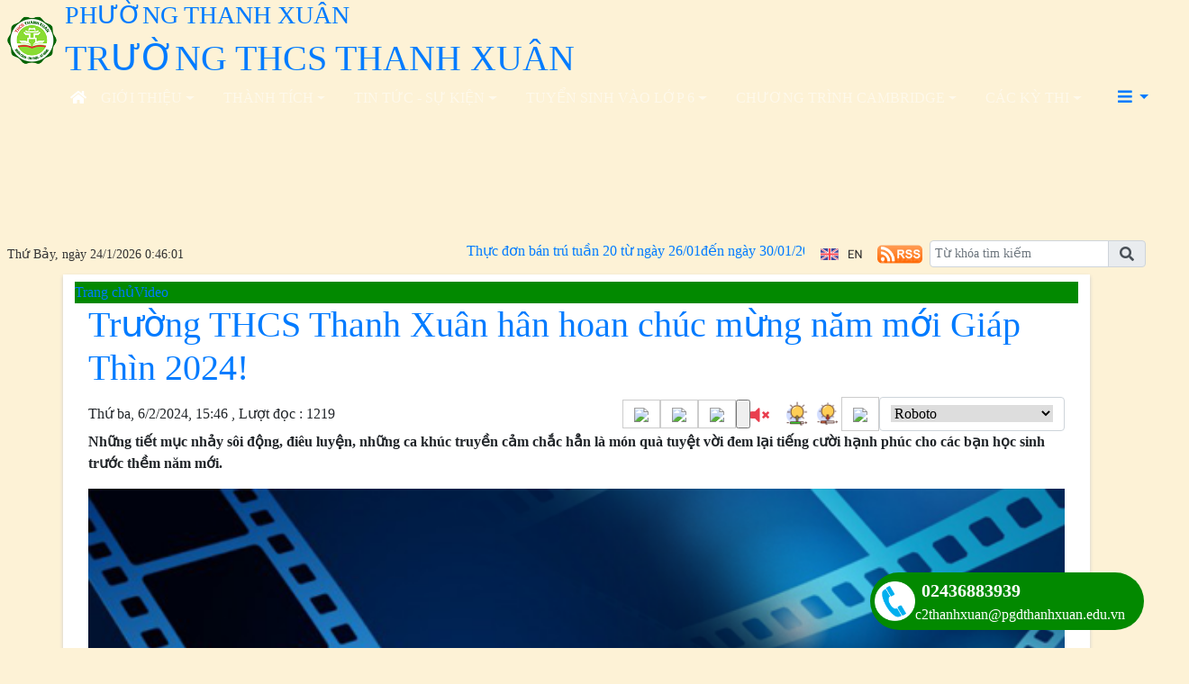

--- FILE ---
content_type: text/html; charset=utf-8
request_url: http://thcsthanhxuan.edu.vn/video/truong-thcs-thanh-xuan-han-hoan-chuc-mung-nam-moi-giap-thin-2024/ctfull/124/4515
body_size: 23579
content:


<!DOCTYPE html>

<html>
<head><title>
	Trường THCS Thanh Xuân hân hoan chúc mừng năm mới Giáp Thìn 2024! | Trường THCS Thanh Xuân 
</title>
    <script src="/Js/jquery3.5.1.min.js"></script>
    <link href="/Content/Bootstrap/bootstrap4.3.1.min.css" rel="stylesheet" /><link href="/Content/Bootstrap/fontawesome5.6.3.css?v=2022" rel="stylesheet" /><link href="/Content/Bootstrap/Boostrap.4.4.css" rel="stylesheet" />
    <script src="/Js/popper1.16.0.min.js"></script>
    <script src="/Js/bootstrap4.3.1.min.js"></script>
    <script src="/Js/Boostrap.4.4.js"></script>
    
    <link rel="stylesheet" href="/htmlib/duan/hp/assets/bootstrap/css/bootstrap.min.css">
    <link href="/App_Themes/all/allcss/qistyleall.css?v=202253" rel="stylesheet" />
    <link href="/App_Themes/all/allcss/qifirefox.css" rel="stylesheet" />
    <link href="/App_Themes/all/allcss/qicolordefault.css?v=893" rel="stylesheet" />
    <link rel="stylesheet" href="/htmlib/duan/hp/assets/css/Module/news_one.css">
    <link href="/htmlib/duan/hp/assets/css/styles.css" rel="stylesheet" />

   

    

    
    <link rel="stylesheet" href="https://fonts.googleapis.com/css?family=Roboto:300,300i,400,400i,500,500i,700,700i,900,900i&amp;subset=vietnamese&amp;display=swap">
    
    <link rel="stylesheet" href="/htmlib/duan/hp/assets/css/Lib/simplebar.css">
    <link rel="stylesheet" href="/htmlib/duan/hp/assets/css/Lib/Swiper-Image.css">
    <link rel="stylesheet" href="/htmlib/duan/hp/assets/css/Lib/Swiper.css">
    <meta property="fb:admins" content="1691876873,100008059026068" />
    <link href="/App_Themes/all/allcss/qiStyleDetail.css?v=000" rel="stylesheet" />
    <link href="/Scripts/texttoVoice/Texttovice.css" rel="stylesheet" />
    <link href="/viewpdf/pdfPlip/css/dflip.min.css" rel="stylesheet" />
    <link href="/viewpdf/pdfPlip/css/themify-icons.min.css" rel="stylesheet" />
    <script src="/viewpdf/pdfPlip/js/libs/jquery.min.js"></script>
    <script src="/viewpdf/pdfPlip/js/dflip.min.js"></script>
    
    <script src="/viewpdf/pdfPlip/js/libs/three.min.js"></script>

    <script> 
        var calcHeight = function () {
            var wh = $(window).height();
            var ww = $(window).width();
            $('#plcMain_df_manual_book').height(wh - 65);
            $('#plcMain_df_manual_book').css('max-height', (wh - 65));
        }
        $(document).ready(function () {
            calcHeight();
        });
        $(window).resize(function () {
            calcHeight();
        }).load(function () {
            calcHeight();
        });
    </script>
    <style>
        .heightview {
            /*height: 93vh !important;*/
        }

        .df-3dcanvas {
            height: 100% !important;
        }

        .maincontain {
            background-image: url("/viewpdf/pdfPlip/images/bg_pdf.jpg");
        }
    </style>
    <script type="text/javascript">


        $(document).ready(function () {
            $(".hienthixemtruoc").click(function () {
                $(".noidungxemtruoc").slideToggle("slow");
            });
            $(".content-news img").parent().css("text-align", "center").css("width", "100% !important");
            $(".anhnoidung").parent().css("text-align", "center");
            $(".qicontentdetail img").each(function (e) {

                $(this).attr('style', "");
                $(this).attr('width', "100%");
                $(this).attr('height', "");
            });
        });
        function select_all(obj) {
            obj.select();
            var kk = obj.value;
            window.clipboardData.setData("Text", kk);
        }

    </script>
    <style>
        .preloader {
            position: fixed;
            top: 0;
            left: 0;
            width: 100%;
            height: 100%;
            z-index: 99999;
            background-color: rgba(255, 255, 255, .82);
            display: flex;
            align-items: center;
            justify-content: center;
            transition: opacity 0.3s ease;
        }

            .preloader.fade-in {
                display: none;
            }

        .preloader-loading {
            width: 50px;
            height: 50px;
            border: 6px solid #e0e0e0;
            border-top-color: #3498db;
            border-radius: 50%;
            animation: spin 1s linear infinite;
        }

            .preloader-loading::after {
                content: " ";
                display: block;
                border-radius: 50%;
                border-width: 1px;
                border-style: solid;
                animation: preloader-dual-ring .5s linear infinite;
                width: 40px;
                height: 40px;
                border-color: var(--primary-color, #aa0909) transparent var(--primary-color, #aa0909) transparent;
            }

        @keyframes preloader-dual-ring {
            0% {
                transform: rotate(0deg)
            }

            100% {
                transform: rotate(360deg)
            }
        }

        @-webkit-keyframes preloader-dual-ring {
            0% {
                transform: rotate(0deg)
            }

            100% {
                transform: rotate(360deg)
            }
        }

        @-o-keyframes preloader-dual-ring {
            0% {
                transform: rotate(0deg)
            }

            100% {
                transform: rotate(360deg)
            }
        }

        @-ms-keyframes preloader-dual-ring {
            0% {
                transform: rotate(0deg)
            }

            100% {
                transform: rotate(360deg)
            }
        }
    </style>
    <style>
        .homeright .qihome_tieudebg {
            padding: 7px 10px;
            width: 100%;
            box-shadow: 0px 1px 0 0 #01579b;
            background-image: linear-gradient(to top, #dddddd, #ffffff);
        }

        .popup-img-article-24h-body-slide-button {
            position: absolute;
            display: table;
            align-items: center;
            justify-content: center;
            width: 55px;
            height: 55px;
            line-height: 160px;
            background: #628e42;
            cursor: pointer;
            transition: all ease .5s;
            transform: translateY(-50%);
        }

        .fa-angle-right:before, .fa-angle-left:before {
            color: white;
            font-size: 50px;
            font-weight: 600;
        }

        .close {
            position: absolute;
            top: 10px;
            right: 10px;
            color: #fff !important;
            font-size: 35px;
            font-weight: bold;
            transition: 0.3s;
        }

        .modal {
            display: none;
            position: fixed;
            z-index: 10000;
            padding-top: 40px;
            margin-top: 0px;
            left: 0;
            top: 0;
            width: 100%;
            height: 100%;
            overflow: auto;
            background-color: rgb(0,0,0);
            background-color: rgba(0,0,0,0.9);
        }

        .modal-content {
            margin: auto;
            display: block;
            width: 60%;
            background-color: white;
            opacity: 1;
            z-index: 1051;
            width: 60%;
            max-width: none;
            margin-top: 20px;
        }

        .modal-header {
            border-top-left-radius: 5px;
            border-top-right-radius: 5px;
            padding: 12px;
            border-bottom: 1px solid #e5e5e5;
            background-color: #004CCB;
            color: #fff;
        }

        .carousel-item {
            text-align: center !important;
            vertical-align: central !important;
        }

        .anhnoidung {
            width: 100%;
            height: auto !important;
        }

        .breadcrumb_list li:not(:last-child):after {
            font-family: FontAwesome47 !important;
        }

        .item_hint li:last-child {
            border-bottom: 0px;
        }

        .mr-25 {
            margin-right: 25px !important;
        }

        .p-30 {
            padding: 30px !important;
        }

        .p-10 {
            padding: 10px !important;
        }

        .qicontentdetail * {
            max-width: 100% !important;
        }

        .qicontentdetail span {
            white-space: unset !important;
        }

        .qicontentdetail * {
            font-family: initial !important;
        }

        .anhslide {
            max-width: 1250px !important;
        }

        .favorite-btn {
            /* font-size: 16px;*/
            font-weight: bold;
            padding: 5px 10px;
            border-radius: 5px;
        }

        .btn-danger.favorite-btn {
            background-color: #e90f0f !important;
            color: white !important;
            border-color: #e90f0f !important;
        }

        .btn-light.favorite-btn {
            background-color: white !important;
            color: black !important;
            border-color: gray !important;
        }
        /* .qicontentdetail * {
   
    font-size: calc(1px + 1vw) !important;
}*/
    </style>

    <style>
        .fa-angle-right:before, .fa-angle-left:before {
            color: white;
            font-size: 15px !important;
            font-weight: 600;
        }

        .pt-2 {
            padding-top: .5rem !important;
        }

        .pr-2, .px-2 {
            padding-right: .5rem !important;
        }

        div#banner {
            min-height: 130px;
        }
    </style>

<link href="/App_Themes/all/allcss/qiUserLogin.css?v=999" rel="stylesheet" /><link rel="stylesheet" href="/htmlib/duan/tpthuduc/css/Lib/Swiper-Image.css?v=152" /><link rel="stylesheet" href="/htmlib/duan/tpthuduc/css/Lib/Swiper.css?v=152" /><link rel="stylesheet" href="/htmlib/duan/hocmon/css/Component/bannerAnhLienKet.css?v=152" /><link rel="stylesheet" href="/htmlib/duan/hocmon/css/Component/Component-News.css?v=152" /><link rel="stylesheet" href="/htmlib/duan/hocmon/css/Component/Footer.css?v=152" /><link rel="stylesheet" href="/htmlib/duan/hocmon/css/Component/FooterThuVien.css?v=152" /><link rel="stylesheet" href="/htmlib/duan/hocmon/css/Component/news-block.css?v=152" /><link rel="stylesheet" href="/htmlib/duan/hocmon/css/Component/TinTucSuKien.css?v=152" /><link rel="stylesheet" href="/htmlib/duan/hocmon/css/Component/Video.css?v=152" /><link rel="stylesheet" href="/htmlib/duan/hocmon/css/Component/Module/Swiper-Image.css?v=152" /><link rel="stylesheet" href="/htmlib/duan/hocmon/css/hocmon.css?v=152" /><link rel="stylesheet" type="text/css" href="/htmlib/duan/tpthuduc/css/Lib/Swiper-Image.css?v=567" /><link rel="stylesheet" type="text/css" href="/htmlib/duan/tpthuduc/css/Lib/Swiper.css?v=567" /><link rel="stylesheet" type="text/css" href="/htmlib/duan/hocmon/css/Component/bannerAnhLienKet.css?v=567" /><link rel="stylesheet" type="text/css" href="/htmlib/duan/hocmon/css/Component/Component-News.css?v=567" /><link rel="stylesheet" type="text/css" href="/htmlib/duan/hocmon/css/Component/Footer.css?v=567" /><link rel="stylesheet" type="text/css" href="/htmlib/duan/hocmon/css/Component/FooterThuVien.css?v=567" /><link rel="stylesheet" type="text/css" href="/htmlib/duan/hocmon/css/Component/news-block.css?v=567" /><link rel="stylesheet" type="text/css" href="/htmlib/duan/hocmon/css/Component/TinTucSuKien.css?v=567" /><link rel="stylesheet" type="text/css" href="/htmlib/duan/hocmon/css/Component/Video.css?v=567" /><link rel="stylesheet" type="text/css" href="/htmlib/duan/hocmon/css/Component/Module/Swiper-Image.css?v=567" /><link rel="stylesheet" type="text/css" href="/htmlib/duan/hocmon/css/hocmon.css?v=567" /><script src="/htmlib/duan/tpthuduc/js/jquery.min.js?v=567"></script><script src="/Scripts/bootstrap.min.js?v=567"></script><script src="/htmlib/duan/hocmon/js/Module/simplebar.min.js?v=567"></script><script src="/htmlib/duan/tpthuduc/js/Lib/Swiper-Image.js?v=567"></script><script src="/htmlib/duan/tpthuduc/js/Lib/Swiper.js?v=567"></script><script src="/htmlib/duan/hocmon/js/hocmon.js?v=567"></script><link href="https://fonts.googleapis.com/css?family=Times%20New%20Roman:300,300i,700&amp;subset=vietnamese" rel="stylesheet"><link rel="stylesheet" type="text/css" href="/App_Themes/all/allcss/qiColorSite.css?v=2025" /><style type="text/css">*{font-family: 'Times New Roman', serif !important;} .fa, .far, .fas {font-family: "Font Awesome 5 Free" !important;} .fab {font-family: "Font Awesome 5 brands" !important;} .glyphicon { font-family: 'Glyphicons Halflings' !important;} .qilitop:active > a.qifontbold-1 {color: #fff !important;}:root {  --mau-md: #028900;--b-footer: #028900; --color-md: #028900 !important}.heading_block_item, .bread {background:linear-gradient(90deg,#028900 13.57%, #028900 86.96%)}.containerqibanner {max-width: 1140px !important;}</style><script  type="text/javascript"> if (location.protocol != 'https:' && location.hostname !="localhost") {location.href = 'https:' + window.location.href.substring(window.location.protocol.length);}</script><link rel="shortcut icon" href="/Images/logothcsthanhxuan.png" /><link rel="icon" href="/Images/logothcsthanhxuan.png" /><meta name="copyright" content="Công ty cổ phần phần mềm Quảng Ích 2026" /><meta property="article:publisher" content="Trường THCS Thanh Xuân " /><meta name="NameDetail" content="Trường THCS Thanh Xuân hân hoan chúc mừng năm mới Giáp Thìn 2024!" /><meta property="og:url" content="http://thcsthanhxuan.edu.vn/video/truong-thcs-thanh-xuan-han-hoan-chuc-mung-nam-moi-giap-thin-2024/ctfull/124/4515" /><meta property="og:type" content="website" /><meta property="og:image" content="https://quantri.quangich.com/uploadimages/config/2025/thcsthanhxuan/1-2_2962025924.jpg" /><meta property="og:image:alt" content="https://quantri.quangich.com/uploadimages/config/2025/thcsthanhxuan/1-2_2962025924.jpg?w=600" /><link rel="image_src" href="https://quantri.quangich.com/uploadimages/config/2025/thcsthanhxuan/1-2_2962025924.jpg" /><meta property="og:title" content="Trường THCS Thanh Xuân hân hoan chúc mừng năm mới Giáp Thìn 2024!" /><meta property="og:description" content="Những tiết mục nhảy sôi động, điêu luyện, những ca khúc truyền cảm chắc hẳn là món quà tuyệt vời đem lại tiếng cười hạnh phúc cho các bạn học sinh trước thềm năm mới." /><meta property="og:image:height" content="350" /><meta property="og:image:width" content="600" /><meta name="author" content="Trường THCS Thanh Xuân " /><link href="https://fonts.googleapis.com/css?family=Roboto:300i,400,400i,500,500i,700,700i,900,900i&amp;subset=vietnamese" rel="stylesheet"><link href="https://fonts.googleapis.com/css?family=Cuprum:400,400i,700,700i&amp;subset=vietnamese" rel="stylesheet"><link href="https://fonts.googleapis.com/css?family=Encode+Sans:100,200,300,400,500,600,700,800,900&amp;subset=vietnamese" rel="stylesheet"><link href="https://fonts.googleapis.com/css?family=Encode+Sans+Semi+Expanded" rel="stylesheet"><link href="https://fonts.googleapis.com/css?family=Roboto+Condensed" rel="stylesheet"><link href="https://fonts.googleapis.com/css?family=Open+Sans:300,300i,400,400i,600,600i,700,700i,800,800i&amp;subset=vietnamese" rel="stylesheet"><link href="https://fonts.googleapis.com/css?family=Oswald:200,300,400,500,600,700&amp;subset=vietnamese" rel="stylesheet"><link href="https://fonts.googleapis.com/css?family=Roboto+Slab:100,300,400,700&amp;subset=vietnamese" rel="stylesheet"><link href="https://fonts.googleapis.com/css?family=Encode+Sans+Condensed:100,200,300,400,500,600,700,800,900&amp;subset=vietnamese" rel="stylesheet"><link href="https://fonts.googleapis.com/css?family=Manuale:400,400i,500,500i,600,600i,700,700i&amp;subset=vietnamese" rel="stylesheet"><link href="https://fonts.googleapis.com/css?family=Encode+Sans+Semi+Condensed:100,200,300,400,500,600,700,800,900&amp;subset=vietnamese" rel="stylesheet"><link href="https://fonts.googleapis.com/css?family=Cormorant+Infant:300,300i,400,400i,500,500i,600,600i,700,700i&amp;subset=vietnamese" rel="stylesheet"><link href="https://fonts.googleapis.com/css?family=Sriracha&amp;subset=vietnamese" rel="stylesheet"><link href="https://fonts.googleapis.com/css?family=David+Libre:400,500,700&amp;subset=vietnamese" rel="stylesheet"><link href="https://fonts.googleapis.com/css?family=Asap+Condensed:400,400i,500,500i,600,600i,700,700i&amp;subset=vietnamese" rel="stylesheet"><link href="https://fonts.googleapis.com/css?family=Saira:100,200,300,400,500,600,700,800,900&amp;subset=vietnamese" rel="stylesheet"><link href="https://fonts.googleapis.com/css?family=Maitree:200,300,400,500,600,700&amp;subset=vietnamese" rel="stylesheet"><link href="https://fonts.googleapis.com/css?family=Spectral:200,200i,300,300i,400,400i,500,500i,600,600i,700,700i,800,800i&amp;subset=vietnamese" rel="stylesheet"><link href="https://fonts.googleapis.com/css?family=Podkova:400,500,600,700,800&amp;subset=vietnamese" rel="stylesheet"><link href="https://fonts.googleapis.com/css?family=Mitr:200,300,400,500,600,700&amp;subset=vietnamese" rel="stylesheet"><link href="https://fonts.googleapis.com/css?family=Athiti:200,300,400,500,600,700&amp;subset=vietnamese" rel="stylesheet"><link href="https://fonts.googleapis.com/css?family=Judson:400,400i,700&amp;subset=vietnamese" rel="stylesheet"><link href="https://fonts.googleapis.com/css?family=Cormorant:300,300i,400,400i,500,500i,600,600i,700,700i&amp;subset=vietnamese" rel="stylesheet"><link href="https://fonts.googleapis.com/css?family=Taviraj:100,100i,200,200i,300,300i,400,400i,500,500i,600,600i,700,700i,800,800i,900,900i&amp;subset=vietnamese" rel="stylesheet"><link href="https://fonts.googleapis.com/css?family=Saira+Semi+Condensed:100,200,300,400,500,600,700,800,900&amp;subset=vietnamese" rel="stylesheet"><link href="https://fonts.googleapis.com/css?family=Archivo:400,400i,500,500i,600,600i,700,700i&amp;subset=vietnamese" rel="stylesheet"><link href="https://fonts.googleapis.com/css?family=Trirong:100,100i,200,200i,300,300i,400,400i,500,500i,600,600i,700,700i,800,800i,900,900i&amp;subset=vietnamese" rel="stylesheet"><link href="https://fonts.googleapis.com/css?family=Saira+Extra+Condensed:100,200,300,400,500,600,700,800,900&amp;subset=vietnamese" rel="stylesheet"><link href="https://fonts.googleapis.com/css?family=Fira+Sans+Extra+Condensed:100,100i,200,200i,300,300i,400,400i,500,500i,600,600i,700,700i,800,800i,900,900i" rel="stylesheet"><link href="https://fonts.googleapis.com/css?family=Arsenal:400,400i,700,700i&amp;subset=vietnamese" rel="stylesheet"><link href="https://fonts.googleapis.com/css?family=Prata&amp;subset=vietnamese" rel="stylesheet"><link href="https://fonts.googleapis.com/css?family=Arima+Madurai:100,200,300,400,500,700,800,900&amp;subset=vietnamese" rel="stylesheet"><link href="https://fonts.googleapis.com/css?family=Philosopher:400,400i,700,700i&amp;subset=vietnamese" rel="stylesheet"><link href="https://fonts.googleapis.com/css?family=Tinos:400,400i,700,700i&amp;subset=vietnamese" rel="stylesheet"><link href="https://fonts.googleapis.com/css?family=Noticia+Text:400,400i,700,700i&amp;subset=vietnamese" rel="stylesheet"><link href="https://fonts.googleapis.com/css?family=Old+Standard+TT:400,400i,700&amp;subset=vietnamese" rel="stylesheet"><link href="https://fonts.googleapis.com/css?family=Exo:100,100i,200,200i,300,300i,400,500,500i,600,600i,700,700i,800,800i,900,900i&amp;subset=vietnamese" rel="stylesheet"><link href="https://fonts.googleapis.com/css?family=Cormorant+Garamond:300,300i,400,400i,500,500i,600,600i,700,700i&amp;subset=vietnamese" rel="stylesheet"><link href="https://fonts.googleapis.com/css?family=EB+Garamond&amp;subset=vietnamese" rel="stylesheet"><link href="https://fonts.googleapis.com/css?family=Varela Round&amp;subset=vietnamese" rel="stylesheet"><link href="https://fonts.googleapis.com/css?family=Quicksand:300,400,500,700&amp;subset=vietnamese" rel="stylesheet"><link href="https://fonts.googleapis.com/css?family=Yanone+Kaffeesatz:200,300,400,700&amp;subset=vietnamese" rel="stylesheet"><link href="https://fonts.googleapis.com/css?family=Lobster&amp;subset=vietnamese" rel="stylesheet"><link href="https://fonts.googleapis.com/css?family=Cabin:400,400i,500,500i,600,600i,700,700i&amp;subset=vietnamese" rel="stylesheet"><link href="https://fonts.googleapis.com/css?family=Nunito:200,200i,300,300i,400,400i,600,600i,700,700i,800,800i,900,900i&amp;subset=vietnamese" rel="stylesheet"><link href="https://fonts.googleapis.com/css?family=Noto+Serif:400,400i,700,700i&amp;subset=vietnamese" rel="stylesheet"><link href="https://fonts.googleapis.com/css?family=Muli:200,200i,300,300i,400,400i,600,600i,700,700i,800,800i,900,900i&amp;subset=vietnamese" rel="stylesheet"><link href="https://fonts.googleapis.com/css?family=Arimo:400,400i,700,700i&amp;subset=vietnamese" rel="stylesheet"><link href="https://fonts.googleapis.com/css?family=Noto+Sans:400,400i,700,700i&amp;subset=vietnamese" rel="stylesheet"><link href="https://fonts.googleapis.com/css?family=Open+Sans+Condensed:300,300i,700&amp;subset=vietnamese" rel="stylesheet"><link href="https://fonts.googleapis.com/css?family=Times%20New%20Roman:300,300i,700&amp;subset=vietnamese" rel="stylesheet"><link href="https://fonts.googleapis.com/css?family=Playfair+Display" rel="stylesheet"></head>
<body>
    <form method="post" action="./4515" id="form1">
<div class="aspNetHidden">
<input type="hidden" name="__VIEWSTATE" id="__VIEWSTATE" value="ELha/f4le2+bTHznYZhkLKapGY27gccd7swyxHhubL1l0Cetoc9TKwYq+Rq6Qk6xpogFOxQFzfbK3CuLd+p5tX2x6W3VvSOikVCr9EFVhkw=" />
</div>

<div class="aspNetHidden">

	<input type="hidden" name="__VIEWSTATEGENERATOR" id="__VIEWSTATEGENERATOR" value="FB5FBFF1" />
</div>
        <div>
          
            
    
<section class="d-flex justify-content-between align-items-center landing-brand">
    <aside class="d-flex flex-row justify-content-between align-items-center position-relative w-100 h-100">
        <div>
            <a class="d-flex flex-row a-none" href="#">
                <div class="d-flex justify-content-center align-items-center px-2">
                     <img style="width: 56px; " src="/Images/logothcsthanhxuan.png">
                   
                </div>
                <div class="ms-3">
                    <h3 class="text-uppercase chu-1">
                        Phường Thanh Xuân</h3>
                    <h1 class="text-uppercase m-0 chu-2">
                        Trường THCS Thanh Xuân </h1>
                </div>
            </a>
        </div>
        <div class="d-none d-lg-flex h-100">
            <ul class="list-unstyled d-flex m-0 list-brand-header h-100">
               
               

              
            </ul>
        </div>
    </aside>
</section>

<header class="d-none d-lg-flex align-items-center px-3">
    <div class="container-fluid qimenu22 sticky-top menu-main align-items-center">
        <div class="container px-0 header-second">
            <nav class="navbar navbar-hover navbar-expand-lg navbar-dark px-0 mx-0">


                <div class="collapse navbar-collapse" id="main_nav99">
                    <ul class="navbar-nav">
                        <li class="nav-item active menu_0">
                            <a class="nav-link py-2" href="/">
                                <i class="fas fa-home"></i>
                            </a>
                        </li>

                        <li class="pr-3 nav-item dropdown menu_1"><a  class="nav-link dropdown-toggle py-2  text-uppercase d-flex justify-content-center align-items-center a-none h-100 fw-medium"  title="Giới thiệu"   href="/gioi-thieu/c/1">Giới thiệu</a><ul class="dropdown-menu animate fade-up"><li><a  class="dropdown-item qimenungangsub" title="Lịch sử hình thành trường THCS Thanh Xuân" href="/lich-su-hinh-thanh-truong-thcs-thanh-xuan/c/100">Lịch sử hình thành trường THCS Thanh Xuân</a></li><li><a  class="dropdown-item qimenungangsub" title="Mục tiêu trường" href="/muc-tieu-truong/c/19">Mục tiêu trường</a></li><li><a  class="dropdown-item qimenungangsub" title="Cơ sở vật chất" href="/co-so-vat-chat/c/22">Cơ sở vật chất</a></li><li><a  class="dropdown-item icon-arrow"  title="Cơ cấu tổ chức"   href="/co-cau-to-chuc/c/21">Cơ cấu tổ chức</a><ul class="submenu dropdown-menu  animate fade-up"><li><a  class="dropdown-item icon-arrow"  title="Các tổ chức, đoàn thể"   href="/cac-to-chuc-doan-the/c/160">Các tổ chức, đoàn thể</a><ul class="submenu dropdown-menu  animate fade-up"><li><a  class="dropdown-item qimenungangsub" title="Chi bộ nhà trường" href="/chi-bo-nha-truong/c/177">Chi bộ nhà trường</a></li><li><a  class="dropdown-item qimenungangsub" title="Công đoàn" href="/cong-doan/c/253">Công đoàn</a></li><li><a  class="dropdown-item qimenungangsub" title="Đoàn TNCS Hồ Chí Minh" href="/doan-tncs-ho-chi-minh/c/254">Đoàn TNCS Hồ Chí Minh</a></li></ul></li><li><a  class="dropdown-item icon-arrow"  title="Đội ngũ"   href="/doi-ngu/c/161">Đội ngũ</a><ul class="submenu dropdown-menu  animate fade-up"><li><a  class="dropdown-item qimenungangsub" title="Ban giám hiệu" href="/ban-giam-hieu/c/252">Ban giám hiệu</a></li><li><a  class="dropdown-item qimenungangsub" title="Tổ Toán - Tin" href="/to-toan-tin/c/162">Tổ Toán - Tin</a></li><li><a  class="dropdown-item qimenungangsub" title="Tổ Khoa học tự nhiên" href="/to-khoa-hoc-tu-nhien/c/163">Tổ Khoa học tự nhiên</a></li><li><a  class="dropdown-item qimenungangsub" title="Tổ Ngữ văn - GDCD" href="/to-ngu-van-gdcd/c/164">Tổ Ngữ văn - GDCD</a></li><li><a  class="dropdown-item qimenungangsub" title="Tổ ngoại ngữ" href="/to-ngoai-ngu/c/165">Tổ ngoại ngữ</a></li><li><a  class="dropdown-item qimenungangsub" title="Tổ Văn - Thể - Mỹ" href="/to-van-the-my/c/166">Tổ Văn - Thể - Mỹ</a></li><li><a  class="dropdown-item qimenungangsub" title="Tổ Văn phòng" href="/to-van-phong/c/176">Tổ Văn phòng</a></li><li><a  class="dropdown-item qimenungangsub" title="Tổ Lịch sử - Địa lí" href="/to-lich-su-dia-li/c/287">Tổ Lịch sử - Địa lí</a></li></ul></li></ul></li><li><a  class="dropdown-item qimenungangsub" title="Chương trình học" href="/chuong-trinh-hoc/c/156">Chương trình học</a></li><li><a  class="dropdown-item qimenungangsub" title="Đề án THCS Thanh Xuân" href="/de-an-thcs-thanh-xuan/c/40">Đề án THCS Thanh Xuân</a></li></ul></li><li class="pr-3 nav-item dropdown menu_2"><a  class="nav-link dropdown-toggle py-2  text-uppercase d-flex justify-content-center align-items-center a-none h-100 fw-medium"  title="Thành tích"   href="/thanh-tich/c/87">Thành tích</a><ul class="dropdown-menu animate fade-up"><li><a  class="dropdown-item qimenungangsub" title="Gương Sáng Thanh Xuân" href="/guong-sang-thanh-xuan/c/96">Gương Sáng Thanh Xuân</a></li><li><a  class="dropdown-item qimenungangsub" title="Thành tích chung" href="/thanh-tich-chung/c/97">Thành tích chung</a></li></ul></li><li class="pr-3 nav-item dropdown menu_3"><a  class="nav-link dropdown-toggle py-2  text-uppercase d-flex justify-content-center align-items-center a-none h-100 fw-medium"  title="Tin tức - sự kiện"   href="/tin-tuc-su-kien/c/3">Tin tức - sự kiện</a><ul class="dropdown-menu animate fade-up"><li><a  class="dropdown-item icon-arrow"  title="Hoạt động ngoại khoá"   href="/hoat-dong-ngoai-khoa/c/90">Hoạt động ngoại khoá</a><ul class="submenu dropdown-menu  animate fade-up"><li><a  class="dropdown-item icon-arrow"  title="Ngày hội STEAM"   href="/ngay-hoi-steam/c/280">Ngày hội STEAM</a><ul class="submenu dropdown-menu  animate fade-up"><li><a  class="dropdown-item qimenungangsub" title="Ngày Hội STEAM 2020" href="/ngay-hoi-steam-2020/c/281">Ngày Hội STEAM 2020</a></li><li><a  class="dropdown-item qimenungangsub" title="Ngày hội STEAM 2021" href="/ngay-hoi-steam-2021/c/282">Ngày hội STEAM 2021</a></li></ul></li></ul></li><li><a  class="dropdown-item icon-arrow"  title="Thanh Xuân Open Day"   href="/thanh-xuan-open-day/c/101">Thanh Xuân Open Day</a><ul class="submenu dropdown-menu  animate fade-up"><li><a  class="dropdown-item qimenungangsub" title="Thanh Xuân Open Day 2020" href="/thanh-xuan-open-day-2020/c/278">Thanh Xuân Open Day 2020</a></li><li><a  class="dropdown-item qimenungangsub" title="Thanh Xuân Open Day 2021" href="/thanh-xuan-open-day-2021/c/279">Thanh Xuân Open Day 2021</a></li><li><a  class="dropdown-item qimenungangsub" title="Thanh Xuan Open Day 2023" href="/thanh-xuan-open-day-2023/c/294">Thanh Xuan Open Day 2023</a></li></ul></li><li><a  class="dropdown-item qimenungangsub" title="Tin tổng hợp" href="/tin-tong-hop/c/10">Tin tổng hợp</a></li><li><a  class="dropdown-item qimenungangsub" title="Hoạt động Đội TNTP Hồ Chí Minh" href="/hoat-dong-doi-tntp-ho-chi-minh/c/291">Hoạt động Đội TNTP Hồ Chí Minh</a></li></ul></li><li class="pr-3 nav-item dropdown menu_4"><a  class="nav-link dropdown-toggle py-2  text-uppercase d-flex justify-content-center align-items-center a-none h-100 fw-medium"  title="Tuyển sinh vào lớp 6"   href="/tuyen-sinh-vao-lop-6/c/103">Tuyển sinh vào lớp 6</a><ul class="dropdown-menu animate fade-up"><li><a  class="dropdown-item qimenungangsub" title="Hệ Chất lượng cao" href="/he-chat-luong-cao/c/194">Hệ Chất lượng cao</a></li></ul></li><li class="pr-3 nav-item dropdown menu_5"><a  class="nav-link dropdown-toggle py-2  text-uppercase d-flex justify-content-center align-items-center a-none h-100 fw-medium"  title="Chương trình Cambridge"   href="/chuong-trinh-cambridge/c/118">Chương trình Cambridge</a><ul class="dropdown-menu animate fade-up"><li><a  class="dropdown-item icon-arrow"  title="Cambridge Secondary Checkpoint"   href="/cambridge-secondary-checkpoint/c/204">Cambridge Secondary Checkpoint</a><ul class="submenu dropdown-menu  animate fade-up"><li><a  class="dropdown-item qimenungangsub" title="Khung chương trình Checkpoint" href="/khung-chuong-trinh-checkpoint/c/233">Khung chương trình Checkpoint</a></li><li><a  class="dropdown-item icon-arrow"  title="Bài kiểm tra định kỳ Checkpoint"   href="/bai-kiem-tra-dinh-ky-checkpoint/c/234">Bài kiểm tra định kỳ Checkpoint</a><ul class="submenu dropdown-menu  animate fade-up"><li><a  class="dropdown-item qimenungangsub" title="Lớp 6" href="/lop-6/c/247">Lớp 6</a></li><li><a  class="dropdown-item qimenungangsub" title="Lớp 7" href="/lop-7/c/248">Lớp 7</a></li><li><a  class="dropdown-item qimenungangsub" title="Lớp 8" href="/lop-8/c/249">Lớp 8</a></li></ul></li><li><a  class="dropdown-item icon-arrow"  title="Đề thi Checkpoint"   href="/de-thi-checkpoint/c/235">Đề thi Checkpoint</a><ul class="submenu dropdown-menu  animate fade-up"><li><a  class="dropdown-item qimenungangsub" title="2010" href="/2010/c/250">2010</a></li><li><a  class="dropdown-item qimenungangsub" title="2011" href="/2011/c/251">2011</a></li><li><a  class="dropdown-item qimenungangsub" title="2012" href="/2012/c/236">2012</a></li><li><a  class="dropdown-item qimenungangsub" title="2013" href="/2013/c/237">2013</a></li><li><a  class="dropdown-item qimenungangsub" title="2014" href="/2014/c/238">2014</a></li><li><a  class="dropdown-item qimenungangsub" title="2015" href="/2015/c/239">2015</a></li><li><a  class="dropdown-item qimenungangsub" title="2016" href="/2016/c/240">2016</a></li><li><a  class="dropdown-item qimenungangsub" title="2017" href="/2017/c/241">2017</a></li><li><a  class="dropdown-item qimenungangsub" title="2018" href="/2018/c/272">2018</a></li><li><a  class="dropdown-item qimenungangsub" title="2019" href="/2019/c/292">2019</a></li></ul></li></ul></li><li><a  class="dropdown-item qimenungangsub" title="Hoạt động dạy và học" href="/hoat-dong-day-va-hoc/c/205">Hoạt động dạy và học</a></li><li><a  class="dropdown-item qimenungangsub" title="Tổng quan về chương trình Song bằng" href="/tong-quan-ve-chuong-trinh-song-bang/c/218">Tổng quan về chương trình Song bằng</a></li><li><a  class="dropdown-item icon-arrow"  title="Cambridge International GCSE"   href="/cambridge-international-gcse/c/243">Cambridge International GCSE</a><ul class="submenu dropdown-menu  animate fade-up"><li><a  class="dropdown-item qimenungangsub" title="Khung chương trình IGCSE" href="/khung-chuong-trinh-igcse/c/244">Khung chương trình IGCSE</a></li><li><a  class="dropdown-item qimenungangsub" title="Đề thi IGCSE" href="/de-thi-igcse/c/245">Đề thi IGCSE</a></li></ul></li><li><a  class="dropdown-item qimenungangsub" title="Tài liệu tham khảo" href="/tai-lieu-tham-khao/c/246">Tài liệu tham khảo</a></li></ul></li><li class="pr-3 nav-item dropdown menu_6"><a  class="nav-link dropdown-toggle py-2  text-uppercase d-flex justify-content-center align-items-center a-none h-100 fw-medium"  title="Các kỳ thi"   href="/cac-ky-thi/c/102">Các kỳ thi</a><ul class="dropdown-menu animate fade-up"><li><a  class="dropdown-item icon-arrow"  title="Quốc tế"   href="/quoc-te/c/107">Quốc tế</a><ul class="submenu dropdown-menu  animate fade-up"><li><a  class="dropdown-item qimenungangsub" title="HOMC" href="/homc/c/167">HOMC</a></li><li><a  class="dropdown-item qimenungangsub" title="IMSO" href="/imso/c/168">IMSO</a></li><li><a  class="dropdown-item qimenungangsub" title="WORLD TIME" href="/world-time/c/169">WORLD TIME</a></li><li><a  class="dropdown-item qimenungangsub" title="IKMC" href="/ikmc/c/180">IKMC</a></li><li><a  class="dropdown-item qimenungangsub" title="AMC" href="/amc/c/181">AMC</a></li><li><a  class="dropdown-item qimenungangsub" title="MIMO" href="/mimo/c/183">MIMO</a></li><li><a  class="dropdown-item qimenungangsub" title="ASMO" href="/asmo/c/223">ASMO</a></li><li><a  class="dropdown-item qimenungangsub" title="Toán Calgary" href="/toan-calgary/c/224">Toán Calgary</a></li><li><a  class="dropdown-item qimenungangsub" title="BEBRAS" href="/bebras/c/225">BEBRAS</a></li><li><a  class="dropdown-item qimenungangsub" title="CFM" href="/cfm/c/170">CFM</a></li><li><a  class="dropdown-item qimenungangsub" title="APMOS" href="/apmos/c/260">APMOS</a></li><li><a  class="dropdown-item qimenungangsub" title="AIMO" href="/aimo/c/261">AIMO</a></li><li><a  class="dropdown-item qimenungangsub" title="APMO" href="/apmo/c/262">APMO</a></li><li><a  class="dropdown-item qimenungangsub" title="Quốc gia" href="/quoc-gia/c/171">Quốc gia</a></li></ul></li><li><a  class="dropdown-item qimenungangsub" title="Quốc gia" href="/quoc-gia/c/95">Quốc gia</a></li></ul></li>



                    </ul>
                    <div class="nav-item dropdown has-megamenu d-inline-block ml-lg-auto mr-2 menu_111">

                        <a class="nav-link dropdown-toggle  font-weight-lighter py-2" href="#" data-toggle="dropdown">
                            <i class="fas fa-bars"></i>
                        </a>
                        <div class="dropdown-menu animate fade-down megamenu hocmonmegamenu" role="menu">
                            <div class="col-md-3 col-3 mnclear"><div class="widget col-megamenu"><h5 class="widget-title h5level0"><a  title="Thông báo" href="/thong-bao/c/5">Thông báo</a></h5><div class="list-unstyled maxhieght"> <p class="navbar-item"><a href="/lich-cong-tac/c/94" class="nav-link2"><span class="sub20"></span><i class="fa fa-caret-right" aria-hidden="true"></i>&nbspLịch công tác</a></p> <p class="navbar-item"><a href="/thu-tuc-hanh-chinh-trong-giao-duc/c/111" class="nav-link2"><span class="sub20"></span><i class="fa fa-caret-right" aria-hidden="true"></i>&nbspThủ tục hành chính trong giáo dục</a></p> <p class="navbar-item"><a href="/cac-van-ban-chi-dao/c/13" class="nav-link2"><span class="sub20"></span><i class="fa fa-caret-right" aria-hidden="true"></i>&nbspCác văn bản chỉ đạo</a></p> <p class="navbar-item"><a href="/chinh-phu-bo-gddt/c/284" class="nav-link2"><span class="sub30"></span>&nbsp&nbsp<i class="fa fa-caret-right" aria-hidden="true"></i>&nbspChính phủ - Bộ GD&ĐT</a></p> <p class="navbar-item"><a href="/ubnd-hdnd-quan-phong-gddt/c/286" class="nav-link2"><span class="sub30"></span>&nbsp&nbsp<i class="fa fa-caret-right" aria-hidden="true"></i>&nbspUBND - HĐND Quận - Phòng GD&ĐT</a></p> <p class="navbar-item"><a href="/ubnd-hddnd-thanh-pho-so-gddt/c/285" class="nav-link2"><span class="sub30"></span>&nbsp&nbsp<i class="fa fa-caret-right" aria-hidden="true"></i>&nbspUBND - HDDND thành phố - Sở GD&ĐT</a></p> <p class="navbar-item"><a href="/thong-tin-cong-khai/c/112" class="nav-link2"><span class="sub20"></span><i class="fa fa-caret-right" aria-hidden="true"></i>&nbspThông tin công khai</a></p> <p class="navbar-item"><a href="/lien-ket-website/c/113" class="nav-link2"><span class="sub20"></span><i class="fa fa-caret-right" aria-hidden="true"></i>&nbspLiên kết website</a></p></div></div></div><div class="col-md-3 col-3 mnclear"><div class="widget col-megamenu"><h5 class="widget-title h5level0"><a  title="Các kỳ thi" href="/cac-ky-thi/c/102">Các kỳ thi</a></h5><div class="list-unstyled maxhieght"> <p class="navbar-item"><a href="/quoc-te/c/107" class="nav-link2"><span class="sub20"></span><i class="fa fa-caret-right" aria-hidden="true"></i>&nbspQuốc tế</a></p> <p class="navbar-item"><a href="/amc/c/181" class="nav-link2"><span class="sub30"></span>&nbsp&nbsp<i class="fa fa-caret-right" aria-hidden="true"></i>&nbspAMC</a></p> <p class="navbar-item"><a href="/cfm/c/170" class="nav-link2"><span class="sub30"></span>&nbsp&nbsp<i class="fa fa-caret-right" aria-hidden="true"></i>&nbspCFM</a></p> <p class="navbar-item"><a href="/aimo/c/261" class="nav-link2"><span class="sub30"></span>&nbsp&nbsp<i class="fa fa-caret-right" aria-hidden="true"></i>&nbspAIMO</a></p> <p class="navbar-item"><a href="/apmo/c/262" class="nav-link2"><span class="sub30"></span>&nbsp&nbsp<i class="fa fa-caret-right" aria-hidden="true"></i>&nbspAPMO</a></p> <p class="navbar-item"><a href="/asmo/c/223" class="nav-link2"><span class="sub30"></span>&nbsp&nbsp<i class="fa fa-caret-right" aria-hidden="true"></i>&nbspASMO</a></p> <p class="navbar-item"><a href="/homc/c/167" class="nav-link2"><span class="sub30"></span>&nbsp&nbsp<i class="fa fa-caret-right" aria-hidden="true"></i>&nbspHOMC</a></p> <p class="navbar-item"><a href="/ikmc/c/180" class="nav-link2"><span class="sub30"></span>&nbsp&nbsp<i class="fa fa-caret-right" aria-hidden="true"></i>&nbspIKMC</a></p> <p class="navbar-item"><a href="/imso/c/168" class="nav-link2"><span class="sub30"></span>&nbsp&nbsp<i class="fa fa-caret-right" aria-hidden="true"></i>&nbspIMSO</a></p> <p class="navbar-item"><a href="/mimo/c/183" class="nav-link2"><span class="sub30"></span>&nbsp&nbsp<i class="fa fa-caret-right" aria-hidden="true"></i>&nbspMIMO</a></p> <p class="navbar-item"><a href="/apmos/c/260" class="nav-link2"><span class="sub30"></span>&nbsp&nbsp<i class="fa fa-caret-right" aria-hidden="true"></i>&nbspAPMOS</a></p> <p class="navbar-item"><a href="/bebras/c/225" class="nav-link2"><span class="sub30"></span>&nbsp&nbsp<i class="fa fa-caret-right" aria-hidden="true"></i>&nbspBEBRAS</a></p> <p class="navbar-item"><a href="/quoc-gia/c/171" class="nav-link2"><span class="sub30"></span>&nbsp&nbsp<i class="fa fa-caret-right" aria-hidden="true"></i>&nbspQuốc gia</a></p> <p class="navbar-item"><a href="/world-time/c/169" class="nav-link2"><span class="sub30"></span>&nbsp&nbsp<i class="fa fa-caret-right" aria-hidden="true"></i>&nbspWORLD TIME</a></p> <p class="navbar-item"><a href="/toan-calgary/c/224" class="nav-link2"><span class="sub30"></span>&nbsp&nbsp<i class="fa fa-caret-right" aria-hidden="true"></i>&nbspToán Calgary</a></p> <p class="navbar-item"><a href="/quoc-gia/c/95" class="nav-link2"><span class="sub20"></span><i class="fa fa-caret-right" aria-hidden="true"></i>&nbspQuốc gia</a></p></div></div></div><div class="col-md-3 col-3 mnclear"><div class="widget col-megamenu"><h5 class="widget-title h5level0"><a  title="Giới thiệu" href="/gioi-thieu/c/1">Giới thiệu</a></h5><div class="list-unstyled maxhieght"> <p class="navbar-item"><a href="/lich-su-hinh-thanh-truong-thcs-thanh-xuan/c/100" class="nav-link2"><span class="sub20"></span><i class="fa fa-caret-right" aria-hidden="true"></i>&nbspLịch sử hình thành trường THCS Thanh Xuân</a></p> <p class="navbar-item"><a href="/muc-tieu-truong/c/19" class="nav-link2"><span class="sub20"></span><i class="fa fa-caret-right" aria-hidden="true"></i>&nbspMục tiêu trường</a></p> <p class="navbar-item"><a href="/co-so-vat-chat/c/22" class="nav-link2"><span class="sub20"></span><i class="fa fa-caret-right" aria-hidden="true"></i>&nbspCơ sở vật chất</a></p> <p class="navbar-item"><a href="/co-cau-to-chuc/c/21" class="nav-link2"><span class="sub20"></span><i class="fa fa-caret-right" aria-hidden="true"></i>&nbspCơ cấu tổ chức</a></p> <p class="navbar-item"><a href="/doi-ngu/c/161" class="nav-link2"><span class="sub30"></span>&nbsp&nbsp<i class="fa fa-caret-right" aria-hidden="true"></i>&nbspĐội ngũ</a></p><div class="list-unstyled maxhieght sub30"> <p class="navbar-item"><a href="/ban-giam-hieu/c/252" class="nav-link2"><span class="sub30"></span>&nbsp&nbsp<i class="fa fa-caret-right" aria-hidden="true"></i>&nbspBan giám hiệu</a></p> <p class="navbar-item"><a href="/to-toan-tin/c/162" class="nav-link2"><span class="sub30"></span>&nbsp&nbsp<i class="fa fa-caret-right" aria-hidden="true"></i>&nbspTổ Toán - Tin</a></p> <p class="navbar-item"><a href="/to-khoa-hoc-tu-nhien/c/163" class="nav-link2"><span class="sub30"></span>&nbsp&nbsp<i class="fa fa-caret-right" aria-hidden="true"></i>&nbspTổ Khoa học tự nhiên</a></p> <p class="navbar-item"><a href="/to-ngu-van-gdcd/c/164" class="nav-link2"><span class="sub30"></span>&nbsp&nbsp<i class="fa fa-caret-right" aria-hidden="true"></i>&nbspTổ Ngữ văn - GDCD</a></p> <p class="navbar-item"><a href="/to-ngoai-ngu/c/165" class="nav-link2"><span class="sub30"></span>&nbsp&nbsp<i class="fa fa-caret-right" aria-hidden="true"></i>&nbspTổ ngoại ngữ</a></p> <p class="navbar-item"><a href="/to-van-the-my/c/166" class="nav-link2"><span class="sub30"></span>&nbsp&nbsp<i class="fa fa-caret-right" aria-hidden="true"></i>&nbspTổ Văn - Thể - Mỹ</a></p> <p class="navbar-item"><a href="/to-van-phong/c/176" class="nav-link2"><span class="sub30"></span>&nbsp&nbsp<i class="fa fa-caret-right" aria-hidden="true"></i>&nbspTổ Văn phòng</a></p> <p class="navbar-item"><a href="/to-lich-su-dia-li/c/287" class="nav-link2"><span class="sub30"></span>&nbsp&nbsp<i class="fa fa-caret-right" aria-hidden="true"></i>&nbspTổ Lịch sử - Địa lí</a></p></div> <p class="navbar-item"><a href="/cac-to-chuc-doan-the/c/160" class="nav-link2"><span class="sub30"></span>&nbsp&nbsp<i class="fa fa-caret-right" aria-hidden="true"></i>&nbspCác tổ chức, đoàn thể</a></p><div class="list-unstyled maxhieght sub30"> <p class="navbar-item"><a href="/chi-bo-nha-truong/c/177" class="nav-link2"><span class="sub30"></span>&nbsp&nbsp<i class="fa fa-caret-right" aria-hidden="true"></i>&nbspChi bộ nhà trường</a></p> <p class="navbar-item"><a href="/cong-doan/c/253" class="nav-link2"><span class="sub30"></span>&nbsp&nbsp<i class="fa fa-caret-right" aria-hidden="true"></i>&nbspCông đoàn</a></p> <p class="navbar-item"><a href="/doan-tncs-ho-chi-minh/c/254" class="nav-link2"><span class="sub30"></span>&nbsp&nbsp<i class="fa fa-caret-right" aria-hidden="true"></i>&nbspĐoàn TNCS Hồ Chí Minh</a></p></div> <p class="navbar-item"><a href="/chuong-trinh-hoc/c/156" class="nav-link2"><span class="sub20"></span><i class="fa fa-caret-right" aria-hidden="true"></i>&nbspChương trình học</a></p> <p class="navbar-item"><a href="/de-an-thcs-thanh-xuan/c/40" class="nav-link2"><span class="sub20"></span><i class="fa fa-caret-right" aria-hidden="true"></i>&nbspĐề án THCS Thanh Xuân</a></p></div></div></div><div class="col-md-3 col-3 mnclear"><div class="widget col-megamenu"><h5 class="widget-title h5level0"><a  title="Tài nguyên" href="/tai-nguyen/c/33">Tài nguyên</a></h5><div class="list-unstyled maxhieght"> <p class="navbar-item"><a href="/toan/c/128" class="nav-link2"><span class="sub20"></span><i class="fa fa-caret-right" aria-hidden="true"></i>&nbspToán</a></p> <p class="navbar-item"><a href="/khoi-6/c/134" class="nav-link2"><span class="sub30"></span>&nbsp&nbsp<i class="fa fa-caret-right" aria-hidden="true"></i>&nbspKhối 6</a></p> <p class="navbar-item"><a href="/khoi-7/c/135" class="nav-link2"><span class="sub30"></span>&nbsp&nbsp<i class="fa fa-caret-right" aria-hidden="true"></i>&nbspKhối 7</a></p> <p class="navbar-item"><a href="/khoi-8/c/136" class="nav-link2"><span class="sub30"></span>&nbsp&nbsp<i class="fa fa-caret-right" aria-hidden="true"></i>&nbspKhối 8</a></p> <p class="navbar-item"><a href="/khoi-9/c/137" class="nav-link2"><span class="sub30"></span>&nbsp&nbsp<i class="fa fa-caret-right" aria-hidden="true"></i>&nbspKhối 9</a></p> <p class="navbar-item"><a href="/clb-toan-hoc/c/216" class="nav-link2"><span class="sub30"></span>&nbsp&nbsp<i class="fa fa-caret-right" aria-hidden="true"></i>&nbspCLB Toán học</a></p> <p class="navbar-item"><a href="/van/c/129" class="nav-link2"><span class="sub20"></span><i class="fa fa-caret-right" aria-hidden="true"></i>&nbspVăn</a></p> <p class="navbar-item"><a href="/khoi-6/c/138" class="nav-link2"><span class="sub30"></span>&nbsp&nbsp<i class="fa fa-caret-right" aria-hidden="true"></i>&nbspKhối 6</a></p> <p class="navbar-item"><a href="/khoi-7/c/139" class="nav-link2"><span class="sub30"></span>&nbsp&nbsp<i class="fa fa-caret-right" aria-hidden="true"></i>&nbspKhối 7</a></p> <p class="navbar-item"><a href="/khoi-8/c/140" class="nav-link2"><span class="sub30"></span>&nbsp&nbsp<i class="fa fa-caret-right" aria-hidden="true"></i>&nbspKhối 8</a></p> <p class="navbar-item"><a href="/khoi-9/c/141" class="nav-link2"><span class="sub30"></span>&nbsp&nbsp<i class="fa fa-caret-right" aria-hidden="true"></i>&nbspKhối 9</a></p> <p class="navbar-item"><a href="/tieng-anh/c/130" class="nav-link2"><span class="sub20"></span><i class="fa fa-caret-right" aria-hidden="true"></i>&nbspTiếng Anh</a></p> <p class="navbar-item"><a href="/khoi-6/c/143" class="nav-link2"><span class="sub30"></span>&nbsp&nbsp<i class="fa fa-caret-right" aria-hidden="true"></i>&nbspKhối 6</a></p> <p class="navbar-item"><a href="/khoi-7/c/144" class="nav-link2"><span class="sub30"></span>&nbsp&nbsp<i class="fa fa-caret-right" aria-hidden="true"></i>&nbspKhối 7</a></p> <p class="navbar-item"><a href="/khoi-8/c/145" class="nav-link2"><span class="sub30"></span>&nbsp&nbsp<i class="fa fa-caret-right" aria-hidden="true"></i>&nbspKhối 8</a></p> <p class="navbar-item"><a href="/khoi-9/c/146" class="nav-link2"><span class="sub30"></span>&nbsp&nbsp<i class="fa fa-caret-right" aria-hidden="true"></i>&nbspKhối 9</a></p> <p class="navbar-item"><a href="/tieng-anh/c/288" class="nav-link2"><span class="sub30"></span>&nbsp&nbsp<i class="fa fa-caret-right" aria-hidden="true"></i>&nbspTiếng Anh</a></p> <p class="navbar-item"><a href="/ly/c/131" class="nav-link2"><span class="sub20"></span><i class="fa fa-caret-right" aria-hidden="true"></i>&nbspLý</a></p> <p class="navbar-item"><a href="/khoi-6/c/147" class="nav-link2"><span class="sub30"></span>&nbsp&nbsp<i class="fa fa-caret-right" aria-hidden="true"></i>&nbspKhối 6</a></p> <p class="navbar-item"><a href="/khoi-7/c/148" class="nav-link2"><span class="sub30"></span>&nbsp&nbsp<i class="fa fa-caret-right" aria-hidden="true"></i>&nbspKhối 7</a></p> <p class="navbar-item"><a href="/khoi-8/c/149" class="nav-link2"><span class="sub30"></span>&nbsp&nbsp<i class="fa fa-caret-right" aria-hidden="true"></i>&nbspKhối 8</a></p> <p class="navbar-item"><a href="/khoi-9/c/150" class="nav-link2"><span class="sub30"></span>&nbsp&nbsp<i class="fa fa-caret-right" aria-hidden="true"></i>&nbspKhối 9</a></p> <p class="navbar-item"><a href="/hoa/c/132" class="nav-link2"><span class="sub20"></span><i class="fa fa-caret-right" aria-hidden="true"></i>&nbspHóa</a></p> <p class="navbar-item"><a href="/khoi-8/c/153" class="nav-link2"><span class="sub30"></span>&nbsp&nbsp<i class="fa fa-caret-right" aria-hidden="true"></i>&nbspKhối 8</a></p> <p class="navbar-item"><a href="/khoi-9/c/154" class="nav-link2"><span class="sub30"></span>&nbsp&nbsp<i class="fa fa-caret-right" aria-hidden="true"></i>&nbspKhối 9</a></p> <p class="navbar-item"><a href="/cac-mon-khac/c/133" class="nav-link2"><span class="sub20"></span><i class="fa fa-caret-right" aria-hidden="true"></i>&nbspCác môn khác</a></p> <p class="navbar-item"><a href="/phan-mem-day-hoc/c/39" class="nav-link2"><span class="sub20"></span><i class="fa fa-caret-right" aria-hidden="true"></i>&nbspPhần mềm dạy học</a></p> <p class="navbar-item"><a href="/ngoai-ngu-2/c/289" class="nav-link2"><span class="sub20"></span><i class="fa fa-caret-right" aria-hidden="true"></i>&nbspNgoại ngữ 2</a></p> <p class="navbar-item"><a href="/gioi-thieu-sach-hay/c/257" class="nav-link2"><span class="sub20"></span><i class="fa fa-caret-right" aria-hidden="true"></i>&nbspGiới thiệu sách hay</a></p> <p class="navbar-item"><a href="/tu-sach-bac-ho/c/265" class="nav-link2"><span class="sub30"></span>&nbsp&nbsp<i class="fa fa-caret-right" aria-hidden="true"></i>&nbspTủ sách Bác Hồ</a></p> <p class="navbar-item"><a href="/tu-sach-lich-su/c/270" class="nav-link2"><span class="sub30"></span>&nbsp&nbsp<i class="fa fa-caret-right" aria-hidden="true"></i>&nbspTủ sách Lịch sử</a></p> <p class="navbar-item"><a href="/tu-sach-khoa-hoc/c/269" class="nav-link2"><span class="sub30"></span>&nbsp&nbsp<i class="fa fa-caret-right" aria-hidden="true"></i>&nbspTủ sách Khoa học</a></p> <p class="navbar-item"><a href="/tu-sach-phap-luat/c/290" class="nav-link2"><span class="sub30"></span>&nbsp&nbsp<i class="fa fa-caret-right" aria-hidden="true"></i>&nbspTủ sách pháp luật</a></p> <p class="navbar-item"><a href="/tu-sach-van-hoc-viet-nam/c/268" class="nav-link2"><span class="sub30"></span>&nbsp&nbsp<i class="fa fa-caret-right" aria-hidden="true"></i>&nbspTủ sách văn học Việt Nam</a></p> <p class="navbar-item"><a href="/tu-sach-van-hoc-nuoc-ngoai/c/267" class="nav-link2"><span class="sub30"></span>&nbsp&nbsp<i class="fa fa-caret-right" aria-hidden="true"></i>&nbspTủ sách văn học nước ngoài</a></p> <p class="navbar-item"><a href="/gioi-thieu-sach-hay-hang-thang/c/271" class="nav-link2"><span class="sub30"></span>&nbsp&nbsp<i class="fa fa-caret-right" aria-hidden="true"></i>&nbspGiới thiệu sách hay hàng tháng</a></p></div></div></div><div class="col-md-3 col-3 mnclear"><div class="widget col-megamenu"><h5 class="widget-title h5level0"><a  title="Thành tích" href="/thanh-tich/c/87">Thành tích</a></h5><div class="list-unstyled maxhieght"> <p class="navbar-item"><a href="/guong-sang-thanh-xuan/c/96" class="nav-link2"><span class="sub20"></span><i class="fa fa-caret-right" aria-hidden="true"></i>&nbspGương Sáng Thanh Xuân</a></p> <p class="navbar-item"><a href="/thanh-tich-chung/c/97" class="nav-link2"><span class="sub20"></span><i class="fa fa-caret-right" aria-hidden="true"></i>&nbspThành tích chung</a></p></div></div></div><div class="col-md-3 col-3 mnclear"><div class="widget col-megamenu"><h5 class="widget-title h5level0"><a  title="Góc học trò" href="/goc-hoc-tro/c/98">Góc học trò</a></h5><div class="list-unstyled maxhieght"> <p class="navbar-item"><a href="/goc-sang-tao/c/108" class="nav-link2"><span class="sub20"></span><i class="fa fa-caret-right" aria-hidden="true"></i>&nbspGóc sáng tạo</a></p> <p class="navbar-item"><a href="/chia-se-kinh-nghiem-hoc-tap/c/109" class="nav-link2"><span class="sub20"></span><i class="fa fa-caret-right" aria-hidden="true"></i>&nbspChia sẻ kinh nghiệm học tập</a></p></div></div></div><div class="col-md-3 col-3 mnclear"><div class="widget col-megamenu"><h5 class="widget-title h5level0"><a target='_blank' title="GÓC THƯ VIỆN" href="http://thcsthanhxuan.edu.vn/gioi-thieu-sach-hay-c257.aspx">GÓC THƯ VIỆN</a></h5><div class="list-unstyled maxhieght"> <p class="navbar-item"><a href="/tuyen-sinh-vao-lop-6/c/187" class="nav-link2"><span class="sub20"></span><i class="fa fa-caret-right" aria-hidden="true"></i>&nbspTuyển sinh vào lớp 6</a></p> <p class="navbar-item"><a href="/he-song-bang/c/190" class="nav-link2"><span class="sub30"></span>&nbsp&nbsp<i class="fa fa-caret-right" aria-hidden="true"></i>&nbspHệ Song bằng</a></p> <p class="navbar-item"><a href="/he-chat-luong-cao/c/189" class="nav-link2"><span class="sub30"></span>&nbsp&nbsp<i class="fa fa-caret-right" aria-hidden="true"></i>&nbspHệ Chất lượng cao</a></p></div></div></div><div class="col-md-3 col-3 mnclear"><div class="widget col-megamenu"><h5 class="widget-title h5level0"><a  title="Góc phụ huynh" href="/goc-phu-huynh/c/11">Góc phụ huynh</a></h5><div class="list-unstyled maxhieght"> <p class="navbar-item"><a href="/tu-van-tam-ly-hoc-duong/c/34" class="nav-link2"><span class="sub20"></span><i class="fa fa-caret-right" aria-hidden="true"></i>&nbspTư vấn tâm lý học đường</a></p> <p class="navbar-item"><a href="/quy-che-phoi-hop/c/217" class="nav-link2"><span class="sub20"></span><i class="fa fa-caret-right" aria-hidden="true"></i>&nbspQuy chế phối hợp</a></p> <p class="navbar-item"><a href="http://thcsthanhxuan.edu.vn/Contact.aspx" class="nav-link2"><span class="sub20"></span><i class="fa fa-caret-right" aria-hidden="true"></i>&nbspHòm thư góp ý</a></p> <p class="navbar-item"><a href="/lich-tiep-phu-huynh/c/172" class="nav-link2"><span class="sub20"></span><i class="fa fa-caret-right" aria-hidden="true"></i>&nbspLịch tiếp phụ huynh</a></p> <p class="navbar-item"><a href="https://enetviet.com/" class="nav-link2"><span class="sub20"></span><i class="fa fa-caret-right" aria-hidden="true"></i>&nbspSổ liên lạc điện tử</a></p></div></div></div><div class="col-md-3 col-3 mnclear"><div class="widget col-megamenu"><h5 class="widget-title h5level0"><a  title="Tin tức - sự kiện" href="/tin-tuc-su-kien/c/3">Tin tức - sự kiện</a></h5><div class="list-unstyled maxhieght"> <p class="navbar-item"><a href="/hoat-dong-ngoai-khoa/c/90" class="nav-link2"><span class="sub20"></span><i class="fa fa-caret-right" aria-hidden="true"></i>&nbspHoạt động ngoại khoá</a></p> <p class="navbar-item"><a href="/ngay-hoi-steam/c/280" class="nav-link2"><span class="sub30"></span>&nbsp&nbsp<i class="fa fa-caret-right" aria-hidden="true"></i>&nbspNgày hội STEAM</a></p><div class="list-unstyled maxhieght sub30"> <p class="navbar-item"><a href="/ngay-hoi-steam-2020/c/281" class="nav-link2"><span class="sub30"></span>&nbsp&nbsp<i class="fa fa-caret-right" aria-hidden="true"></i>&nbspNgày Hội STEAM 2020</a></p> <p class="navbar-item"><a href="/ngay-hoi-steam-2021/c/282" class="nav-link2"><span class="sub30"></span>&nbsp&nbsp<i class="fa fa-caret-right" aria-hidden="true"></i>&nbspNgày hội STEAM 2021</a></p></div> <p class="navbar-item"><a href="/thanh-xuan-open-day/c/101" class="nav-link2"><span class="sub20"></span><i class="fa fa-caret-right" aria-hidden="true"></i>&nbspThanh Xuân Open Day</a></p> <p class="navbar-item"><a href="/thanh-xuan-open-day-2020/c/278" class="nav-link2"><span class="sub30"></span>&nbsp&nbsp<i class="fa fa-caret-right" aria-hidden="true"></i>&nbspThanh Xuân Open Day 2020</a></p> <p class="navbar-item"><a href="/thanh-xuan-open-day-2021/c/279" class="nav-link2"><span class="sub30"></span>&nbsp&nbsp<i class="fa fa-caret-right" aria-hidden="true"></i>&nbspThanh Xuân Open Day 2021</a></p> <p class="navbar-item"><a href="/thanh-xuan-open-day-2023/c/294" class="nav-link2"><span class="sub30"></span>&nbsp&nbsp<i class="fa fa-caret-right" aria-hidden="true"></i>&nbspThanh Xuan Open Day 2023</a></p> <p class="navbar-item"><a href="/tin-tong-hop/c/10" class="nav-link2"><span class="sub20"></span><i class="fa fa-caret-right" aria-hidden="true"></i>&nbspTin tổng hợp</a></p> <p class="navbar-item"><a href="/hoat-dong-doi-tntp-ho-chi-minh/c/291" class="nav-link2"><span class="sub20"></span><i class="fa fa-caret-right" aria-hidden="true"></i>&nbspHoạt động Đội TNTP Hồ Chí Minh</a></p></div></div></div><div class="col-md-3 col-3 mnclear"><div class="widget col-megamenu"><h5 class="widget-title h5level0"><a  title="Thi vào lớp 10 thpt" href="/thi-vao-lop-10-thpt/c/104">Thi vào lớp 10 thpt</a></h5><div class="list-unstyled maxhieght"> <p class="navbar-item"><a href="/de-thi-cac-nam/c/179" class="nav-link2"><span class="sub20"></span><i class="fa fa-caret-right" aria-hidden="true"></i>&nbspĐề thi các năm</a></p> <p class="navbar-item"><a href="/mon-van/c/274" class="nav-link2"><span class="sub30"></span>&nbsp&nbsp<i class="fa fa-caret-right" aria-hidden="true"></i>&nbspMôn Văn</a></p> <p class="navbar-item"><a href="/mon-toan/c/275" class="nav-link2"><span class="sub30"></span>&nbsp&nbsp<i class="fa fa-caret-right" aria-hidden="true"></i>&nbspMôn Toán</a></p> <p class="navbar-item"><a href="/mon-lich-su/c/277" class="nav-link2"><span class="sub30"></span>&nbsp&nbsp<i class="fa fa-caret-right" aria-hidden="true"></i>&nbspMôn Lịch sử</a></p> <p class="navbar-item"><a href="/mon-tieng-anh/c/276" class="nav-link2"><span class="sub30"></span>&nbsp&nbsp<i class="fa fa-caret-right" aria-hidden="true"></i>&nbspMôn Tiếng Anh</a></p> <p class="navbar-item"><a href="/mon-tieng-nhat/c/283" class="nav-link2"><span class="sub30"></span>&nbsp&nbsp<i class="fa fa-caret-right" aria-hidden="true"></i>&nbspMôn Tiếng Nhật</a></p> <p class="navbar-item"><a href="/thong-tin-chung/c/182" class="nav-link2"><span class="sub20"></span><i class="fa fa-caret-right" aria-hidden="true"></i>&nbspThông tin chung</a></p></div></div></div><div class="col-md-3 col-3 mnclear"><div class="widget col-megamenu"><h5 class="widget-title h5level0"><a  title="Tuyển sinh vào lớp 6" href="/tuyen-sinh-vao-lop-6/c/103">Tuyển sinh vào lớp 6</a></h5><div class="list-unstyled maxhieght"> <p class="navbar-item"><a href="/he-chat-luong-cao/c/194" class="nav-link2"><span class="sub20"></span><i class="fa fa-caret-right" aria-hidden="true"></i>&nbspHệ Chất lượng cao</a></p> <p class="navbar-item"><a href="/he-song-bang/c/195" class="nav-link2"><span class="sub20"></span><i class="fa fa-caret-right" aria-hidden="true"></i>&nbspHệ Song bằng</a></p></div></div></div><div class="col-md-3 col-3 mnclear"><div class="widget col-megamenu"><h5 class="widget-title h5level0"><a  title="Chương trình liên kết" href="/chuong-trinh-lien-ket/c/114">Chương trình liên kết</a></h5><div class="list-unstyled maxhieght"> <p class="navbar-item"><a href="/toan-tieng-anh/c/115" class="nav-link2"><span class="sub20"></span><i class="fa fa-caret-right" aria-hidden="true"></i>&nbspToán tiếng anh</a></p> <p class="navbar-item"><a href="/tieng-anh-voi-nguoi-nuoc-ngoai/c/116" class="nav-link2"><span class="sub20"></span><i class="fa fa-caret-right" aria-hidden="true"></i>&nbspTiếng anh với người nước ngoài</a></p> <p class="navbar-item"><a href="/tieng-nhat/c/117" class="nav-link2"><span class="sub20"></span><i class="fa fa-caret-right" aria-hidden="true"></i>&nbspTiếng nhật</a></p></div></div></div><div class="col-md-3 col-3 mnclear"><div class="widget col-megamenu"><h5 class="widget-title h5level0"><a  title="Chương trình Cambridge" href="/chuong-trinh-cambridge/c/118">Chương trình Cambridge</a></h5><div class="list-unstyled maxhieght"> <p class="navbar-item"><a href="/cambridge-secondary-checkpoint/c/204" class="nav-link2"><span class="sub20"></span><i class="fa fa-caret-right" aria-hidden="true"></i>&nbspCambridge Secondary Checkpoint</a></p> <p class="navbar-item"><a href="/de-thi-checkpoint/c/235" class="nav-link2"><span class="sub30"></span>&nbsp&nbsp<i class="fa fa-caret-right" aria-hidden="true"></i>&nbspĐề thi Checkpoint</a></p><div class="list-unstyled maxhieght sub30"> <p class="navbar-item"><a href="/2010/c/250" class="nav-link2"><span class="sub30"></span>&nbsp&nbsp<i class="fa fa-caret-right" aria-hidden="true"></i>&nbsp2010</a></p> <p class="navbar-item"><a href="/2011/c/251" class="nav-link2"><span class="sub30"></span>&nbsp&nbsp<i class="fa fa-caret-right" aria-hidden="true"></i>&nbsp2011</a></p> <p class="navbar-item"><a href="/2012/c/236" class="nav-link2"><span class="sub30"></span>&nbsp&nbsp<i class="fa fa-caret-right" aria-hidden="true"></i>&nbsp2012</a></p> <p class="navbar-item"><a href="/2013/c/237" class="nav-link2"><span class="sub30"></span>&nbsp&nbsp<i class="fa fa-caret-right" aria-hidden="true"></i>&nbsp2013</a></p> <p class="navbar-item"><a href="/2014/c/238" class="nav-link2"><span class="sub30"></span>&nbsp&nbsp<i class="fa fa-caret-right" aria-hidden="true"></i>&nbsp2014</a></p> <p class="navbar-item"><a href="/2015/c/239" class="nav-link2"><span class="sub30"></span>&nbsp&nbsp<i class="fa fa-caret-right" aria-hidden="true"></i>&nbsp2015</a></p> <p class="navbar-item"><a href="/2016/c/240" class="nav-link2"><span class="sub30"></span>&nbsp&nbsp<i class="fa fa-caret-right" aria-hidden="true"></i>&nbsp2016</a></p> <p class="navbar-item"><a href="/2017/c/241" class="nav-link2"><span class="sub30"></span>&nbsp&nbsp<i class="fa fa-caret-right" aria-hidden="true"></i>&nbsp2017</a></p> <p class="navbar-item"><a href="/2018/c/272" class="nav-link2"><span class="sub30"></span>&nbsp&nbsp<i class="fa fa-caret-right" aria-hidden="true"></i>&nbsp2018</a></p> <p class="navbar-item"><a href="/2019/c/292" class="nav-link2"><span class="sub30"></span>&nbsp&nbsp<i class="fa fa-caret-right" aria-hidden="true"></i>&nbsp2019</a></p></div> <p class="navbar-item"><a href="/khung-chuong-trinh-checkpoint/c/233" class="nav-link2"><span class="sub30"></span>&nbsp&nbsp<i class="fa fa-caret-right" aria-hidden="true"></i>&nbspKhung chương trình Checkpoint</a></p> <p class="navbar-item"><a href="/bai-kiem-tra-dinh-ky-checkpoint/c/234" class="nav-link2"><span class="sub30"></span>&nbsp&nbsp<i class="fa fa-caret-right" aria-hidden="true"></i>&nbspBài kiểm tra định kỳ Checkpoint</a></p><div class="list-unstyled maxhieght sub30"> <p class="navbar-item"><a href="/lop-6/c/247" class="nav-link2"><span class="sub30"></span>&nbsp&nbsp<i class="fa fa-caret-right" aria-hidden="true"></i>&nbspLớp 6</a></p> <p class="navbar-item"><a href="/lop-7/c/248" class="nav-link2"><span class="sub30"></span>&nbsp&nbsp<i class="fa fa-caret-right" aria-hidden="true"></i>&nbspLớp 7</a></p> <p class="navbar-item"><a href="/lop-8/c/249" class="nav-link2"><span class="sub30"></span>&nbsp&nbsp<i class="fa fa-caret-right" aria-hidden="true"></i>&nbspLớp 8</a></p></div> <p class="navbar-item"><a href="/hoat-dong-day-va-hoc/c/205" class="nav-link2"><span class="sub20"></span><i class="fa fa-caret-right" aria-hidden="true"></i>&nbspHoạt động dạy và học</a></p> <p class="navbar-item"><a href="/tong-quan-ve-chuong-trinh-song-bang/c/218" class="nav-link2"><span class="sub20"></span><i class="fa fa-caret-right" aria-hidden="true"></i>&nbspTổng quan về chương trình Song bằng</a></p> <p class="navbar-item"><a href="/cambridge-international-gcse/c/243" class="nav-link2"><span class="sub20"></span><i class="fa fa-caret-right" aria-hidden="true"></i>&nbspCambridge International GCSE</a></p> <p class="navbar-item"><a href="/de-thi-igcse/c/245" class="nav-link2"><span class="sub30"></span>&nbsp&nbsp<i class="fa fa-caret-right" aria-hidden="true"></i>&nbspĐề thi IGCSE</a></p> <p class="navbar-item"><a href="/khung-chuong-trinh-igcse/c/244" class="nav-link2"><span class="sub30"></span>&nbsp&nbsp<i class="fa fa-caret-right" aria-hidden="true"></i>&nbspKhung chương trình IGCSE</a></p> <p class="navbar-item"><a href="/tai-lieu-tham-khao/c/246" class="nav-link2"><span class="sub20"></span><i class="fa fa-caret-right" aria-hidden="true"></i>&nbspTài liệu tham khảo</a></p></div></div></div><div class="col-md-3 col-3 mnclear"><div class="widget col-megamenu"><h5 class="widget-title h5level0"><a  title="Y tế học đường - VSATTP" href="/y-te-hoc-duong-vsattp/c/125">Y tế học đường - VSATTP</a></h5><div class="list-unstyled maxhieght"> <p class="navbar-item"><a href="/ve-sinh-an-toan-thuc-pham/c/219" class="nav-link2"><span class="sub20"></span><i class="fa fa-caret-right" aria-hidden="true"></i>&nbspVệ sinh an toàn thực phẩm</a></p> <p class="navbar-item"><a href="/y-te-hoc-duong/c/264" class="nav-link2"><span class="sub20"></span><i class="fa fa-caret-right" aria-hidden="true"></i>&nbspY tế học đường</a></p></div></div></div><div class="col-md-3 col-4 mnclear"><div class="widget"><h5 class="widget-title h5level0"><a href="#">Chuyên mục khác</a></h5><div class="list-unstyled maxhieght"> <p class="navbar-item"><a href="/video/c/124" class="nav-link2"><span class="sub20"></span><i class="fa fa-caret-right" aria-hidden="true"></i>&nbspVideo</a></p> <p class="navbar-item"><a href="/hinh-anh/c/119" class="nav-link2"><span class="sub20"></span><i class="fa fa-caret-right" aria-hidden="true"></i>&nbspHình ảnh</a></p> <p class="navbar-item"><a href="/hoat-dong-doan-doi/c/123" class="nav-link2"><span class="sub20"></span><i class="fa fa-caret-right" aria-hidden="true"></i>&nbspHoạt động đoàn đội</a></p> <p class="navbar-item"><a href="/hoat-dong-day-va-hoc/c/121" class="nav-link2"><span class="sub20"></span><i class="fa fa-caret-right" aria-hidden="true"></i>&nbspHoạt động dạy và học</a></p></div></div></div>

                        </div>


                        <!-- dropdown-mega-menu.// -->

                    </div>
                    <!-- dropdown -->


                </div>
                <!-- navbar-collapse.// -->
            </nav>

        </div>


    </div>
</header>
<div class="container-fluid px-0" id="banner"  style="background-image:url('https://quantri.quangich.com/UploadImages/config/2025/thcsthanhxuan/anhbanner_3062025930.jpg');"><div class="container-fluid"><div class="d-inline  mx-auto my-auto"><a href="http://thcsthanhxuan.edu.vn"><img class="w-100"  border="0" alt="" src="https://quantri.quangich.com/UploadImages/config/2025/thcsthanhxuan/anhbanner_3062025930.jpg"></a></div></div></div>

       

 <section class="d-flex justify-content-center landing-2 font-1">
        <aside class="d-flex flex-row justify-content-between align-items-center h-100 landing-item-2 px-2 px-xl-0">
             <div class="px-2">
                <span class="menuTime" style="white-space: nowrap;" id="txtTime"></span>
            </div>
            <div class="item px-2 flex-grow-1" style="max-width:1000px;">

                <div class="swiper-wrapper123 w-100">
                    <marquee behavior="scroll" scrollamount="4" direction="left">

                        <div class="d-flex justify-content-start align-items-center"><a  class="a-simple fs-19" title="Thực đơn bán trú tuần 20 từ ngày 26/01đến ngày 30/01/2026" href="/ve-sinh-an-toan-thuc-pham/thuc-don-ban-tru-tuan-20-tu-ngay-2601den-ngay-30012026/ctfull/219/6007">Thực đơn bán trú tuần 20 từ ngày 26/01đến ngày 30/01/2026</a>&nbsp&nbsp|&nbsp&nbsp<a  class="a-simple fs-19" title="TXERS xuất sắc giành cơn mưa giải thưởng tại cuộc thi OLYMPIC KHTN và Hóa học Quốc tế năm 2026 (VCEA CHEM OLYMPIC)" href="/tin-tong-hop/txers-xuat-sac-gianh-con-mua-giai-thuong-tai-cuoc-thi-olympic-khtn-va-hoa-hoc-q/ctfull/10/6006">TXERS xuất sắc giành cơn mưa giải thưởng tại cuộc thi OLYMPIC KHTN và Hóa học Quốc tế năm 2026 (VCEA CHEM OLYMPIC)</a>&nbsp&nbsp|&nbsp&nbsp<a  class="a-simple fs-19" title="Lịch công tác tuần 19 (từ ngày 19/01đến ngày 25/01/2026)" href="/lich-cong-tac/lich-cong-tac-tuan-19-tu-ngay-1901den-ngay-25012026/ctfull/94/6005">Lịch công tác tuần 19 (từ ngày 19/01đến ngày 25/01/2026)</a>&nbsp&nbsp|&nbsp&nbsp<a  class="a-simple fs-19" title="Thực đơn bán trú tuần 19 từ ngày 19/01đến ngày 23/01/2026" href="/ve-sinh-an-toan-thuc-pham/thuc-don-ban-tru-tuan-19-tu-ngay-1901den-ngay-23012026/ctfull/219/6004">Thực đơn bán trú tuần 19 từ ngày 19/01đến ngày 23/01/2026</a>&nbsp&nbsp|&nbsp&nbsp<a  class="a-simple fs-19" title="Trường THCS Thanh Xuân Sơ kết Học kỳ I, năm học 2025-2026 - Dấu ấn từ sự nỗ lực và đổi mới" href="/tin-tong-hop/truong-thcs-thanh-xuan-so-ket-hoc-ky-i-nam-hoc-2025-2026-dau-an-tu-su-no-luc-va/ctfull/10/6003">Trường THCS Thanh Xuân Sơ kết Học kỳ I, năm học 2025-2026 - Dấu ấn từ sự nỗ lực và đổi mới</a>&nbsp&nbsp|&nbsp&nbsp<a  class="a-simple fs-19" title="Vinh danh những  Nhà leo núi  tri thức tại kỳ thi Olympic các môn văn hóa cấp trường khối 6,7,8" href="/tin-tong-hop/vinh-danh-nhung-nha-leo-nui-tri-thuc-tai-ky-thi-olympic-cac-mon-van-hoa-cap-tru/ctfull/10/6001">Vinh danh những "Nhà leo núi" tri thức tại kỳ thi Olympic các môn văn hóa cấp trường khối 6,7,8</a>&nbsp&nbsp|&nbsp&nbsp<a  class="a-simple fs-19" title="Tổng kết và trao giải Thể dục thể thao cấp trường, năm học 2025-2026" href="/tin-tong-hop/tong-ket-va-trao-giai-the-duc-the-thao-cap-truong-nam-hoc-2025-2026/ctfull/10/6000">Tổng kết và trao giải Thể dục thể thao cấp trường, năm học 2025-2026</a>&nbsp&nbsp|&nbsp&nbsp<a  class="a-simple fs-19" title="Lịch công tác tuần 18+ (từ ngày 12/01đến ngày 18/01/2026)" href="/lich-cong-tac/lich-cong-tac-tuan-18-tu-ngay-1201den-ngay-18012026/ctfull/94/6002">Lịch công tác tuần 18+ (từ ngày 12/01đến ngày 18/01/2026)</a>&nbsp&nbsp|&nbsp&nbsp<a  class="a-simple fs-19" title="Thực đơn bán trú tuần 18+ từ ngày 12/01 đến ngày 16/01/2026" href="/ve-sinh-an-toan-thuc-pham/thuc-don-ban-tru-tuan-18-tu-ngay-1201-den-ngay-16012026/ctfull/219/5999">Thực đơn bán trú tuần 18+ từ ngày 12/01 đến ngày 16/01/2026</a>&nbsp&nbsp|&nbsp&nbsp<a  class="a-simple fs-19" title="UBND phường Thanh Xuân tổ chức buổi gặp mặt thân mật đội tuyển học sinh giỏi tham gia kỳ thi cấp Thành phố, năm học 2025-2026: 52 em học sinh tiêu biểu xuất sắc của trường THCS Thanh Xuân vinh dự và tự hào góp mặt trong buổi sáng ngày hôm nay." href="/tin-tong-hop/ubnd-phuong-thanh-xuan-to-chuc-buoi-gap-mat-than-mat-doi-tuyen-hoc-sinh-gioi-th/ctfull/10/5998">UBND phường Thanh Xuân tổ chức buổi gặp mặt thân mật đội tuyển học sinh giỏi tham gia kỳ thi cấp Thành phố, năm học 2025-2026: 52 em học sinh tiêu biểu xuất sắc của trường THCS Thanh Xuân vinh dự và tự hào góp mặt trong buổi sáng ngày hôm nay.</a></div>
                    </marquee>
                </div>
            </div>
            
            <div class="item px-2">
                <a class="a-simple" href="javascript:;" onclick="Doingonngutienganh()" id="tienganh">
                    <img src="/Images/eng.svg"></a>
                <a class="a-simple" href="javascript:;" style="display: none" onclick="Doingonngutiengviet()" id="tiengviet">
                    <img src="/Images/vn.svg"></a>

            </div>
            <div class="item px-2">
                <a class="a-simple" href="/rss">
                    <img src="/Images/rss.png" style="width:50px;"></a>
            </div>
             <div class="ml-auto" style="width:350px;padding-top:0.5rem !important;padding-bottom:0.5rem !important;">
                <div class="input-group">
                    <input type="text" id="qitxtSearch" class="form-control" placeholder="Từ khóa tìm kiếm">
                    <div class="input-group-append">
                        <span id="btnTimKiem" onclick="Timkiem()" class="input-group-text"><i class="fas fa-search"></i></span>
                    </div>
                </div>


            </div>
        </aside>
    </section>
    <div class="container pt-2 homehaiphong" id="MainContent">
        
        

        
   
    <main class="center-column px-2">
        <aside class="w-100 pd-15 center-doc">
            <article class="d-flex justify-content-between px-0 w-100">

                <div class="right_detail_content w-100">
                    

                    <section class="bread">
                        <ul class="list-unstyled d-flex align-items-center m-0 breadcrumb_list">
                            <li><a class="a-simple fs-15" href="/">Trang chủ</a>

                            </li>
                            <li><a  class="a-simple fs-15" title="Video" href="/video/c/124">Video</a></li>

                        </ul>
                    </section>

                    <aside class="p-15 pt-0 link_hover news_paper chuyenmuc_cate ArticleDetailControl">
                        <div id="ContentPlaceHolder1_ContentPlaceHolder1_pnNew">
	
                            <div class="title_news">

                                <h1 class="line-322 lhe-35 mt-10 heading_title"><a  class="fs-30 fw-700 a-simple color-md" title="Trường THCS Thanh Xuân hân hoan chúc mừng năm mới Giáp Thìn 2024!" href="">Trường THCS Thanh Xuân hân hoan chúc mừng năm mới Giáp Thìn 2024!</a></h1>

                                <div class="d-flex flex-row justify-content-between align-items-center mb-10 action_bar_news">
                                    <article>
                                        <span class="color_gray fs-15">
                                             Thứ ba, 6/2/2024, 15:46
                                              , Lượt đọc : 1218</span>
                                    </article>
                                    <article class="d-flex flex-row align-items-center action_button_change tool1">
                                        <div class="d-flex font-change position-relative pr-15">
                                            <span class="line_height_increase"></span>
                                            <span class="line_height_decrease"></span>
                                            <button class="btn btn-sm shadow-none minus_fs" data-bs-toggle="tooltip" data-bss-tooltip="" data-bs-placement="bottom" type="button" title="Giảm cỡ chữ">
                                                <img src="/htmlib/duan/hp/assets/img/Detail/Group%2027795.svg"></button>
                                            <button class="btn btn-sm shadow-none default_fs" data-bs-toggle="tooltip" data-bss-tooltip="" data-bs-placement="bottom" type="button" title="Cỡ chữ mặc định">
                                                <img src="/htmlib/duan/hp/assets/img/Detail/Group%2027796.svg"></button>
                                            <button class="btn btn-sm shadow-none plus_fs" data-bs-toggle="tooltip" data-bss-tooltip="" data-bs-placement="bottom" type="button" title="Tăng cỡ chữ">
                                                <img src="/htmlib/duan/hp/assets/img/Detail/Group%2027797.svg"></button>
                                            <input name="ctrl_128425_22$play" type="button" id="ctrl_128425_22_play" class="audiomute" title="Nghe bài viết" state="0" onclick="PlayAudioContent('Trường THCS Thanh Xuân hân hoan chúc mừng năm mới Giáp Thìn 2024!.  ');" /> <span  title="Dừng nghe bài viết" style="margin-top:7px;margin-right: 15px;" onclick="StopAudio();"><i style="color:#e93f4f;font-size:21px;" class="fas fa-volume-mute"></i></span>
                                            <span id="tuongphan">
                                                <a id="tangtuongphan" style="cursor: pointer; font: bold 12px arial;" href="javascript:;">
                                                    <img style="width: 31px; height: 31px;" title="Tăng tương phản" src="/Images/voice/tangtuongphan.png">
                                                </a>
                                                <a id="giamtuongphan" style="cursor: pointer; font: bold 12px arial;" href="javascript:;">
                                                    <img style="width: 31px; height: 31px;" title="Giảm tương phản" src="/Images/voice/giamtuongphan.png">
                                                </a>
                                            </span>
                                        </div>
                                        <div class="d-flex pl-15">
                                            <button class="btn btn-sm shadow-none print_zero" data-bs-toggle="tooltip" data-bss-tooltip="" data-bs-placement="bottom" type="button" title="In bài viết">
                                                <img src="/htmlib/duan/hp/assets/img/Detail/Group%2027794.svg"></button>

                                            <span class="font_family_select form-control">
                                                <select id="fontFamily" style="width: 180px; border: 0px solid #dddddd">
                                                    <option value="Roboto">Roboto</option>
                                                    <option value="Arial">Arial</option>
                                                    <option value="Open Sans">Open Sans</option>
                                                    <option value="Times New Roman">Times New Roman</option>
                                                    <option value="Calibri">Calibri</option>
                                                    <option value="Tahoma">Tahoma</option>
                                                </select>
                                            </span>

                                        </div>
                                    </article>
                                </div>
                            </div>
                            <div class="d-flex flex-column pd-10 content_page">
                                <strong class="mb-10">Những tiết mục nhảy sôi động, điêu luyện, những ca khúc truyền cảm chắc hẳn là món quà tuyệt vời đem lại tiếng cười hạnh phúc cho các bạn học sinh trước thềm năm mới.</strong>
                                <figure class="figure">
                                    


                                </figure>
                                <div class="qicontentdetail">
                                    

                                </div>

                                <div class="qifile">
                                    
                                    
                                    
                                    <video class="video-fluid" poster="/images/video.png"  autoplay controls><source src="https://quantri.quangich.com/data/media/2024/thcsthanhxuan/2024_2/6/file-bai-cuoi_62202415.mp4#t=0.1" type="video/mp4"></video>
                                    
                                </div>
                            </div>

                            <div class="d-flex article-title my-2">
                                <div class="col text-right ml-0 pl-0">

                                    <div class="d-flex">
                                        
                                        
                                        <div class="ml-5">
                                            <img src="/Images/share1.png" title="Chia sẻ tin bài" style="cursor: pointer; width: 80px;" onclick="openModal2('4515')" />
                                        </div>

                                    </div>
                                </div>
                                <div class="text-end">
                                    <strong>
                                        <div class="p-2 qiauthor">Tác giả: THCS Thanh Xuan</div><div class="p-2 qinguontin">Nguồn tin: Trường THCS Thanh Xuân</div></strong>
                                </div>
                            </div>
                            
                        
</div>
                    </aside>
                    <aside>
                    </aside>
                    <div class="mr-3 tinlienquan">

                        <ul class="list-unstyled d-flex flex-column item_hint2"><li class="d-flex flex-row justify-content-between"><div class="itemNoanh"><h1 class="fs-21 fw-500 lhe-30"><a  class="a-simple" title="Thêm yêu ngày nắng đến trường - Tiết mục đặc biệt chào mừng 43 năm ngày Nhà giáo Việt Nam 20/11, cô giáo Khánh Ngọc và học sinh thể hiện." href="/video/them-yeu-ngay-nang-den-truong-tiet-muc-dac-biet-chao-mung-43-nam-ngay-nha-giao/ct/124/5955">Thêm yêu ngày nắng đến trường - Tiết mục đặc biệt chào mừng 43 năm ngày Nhà giáo Việt Nam 20/11, cô giáo Khánh Ngọc và học sinh thể hiện.</a></h1><label class="form-label date_and_cate d-flex"><span class="fs-15">21/11/2025</span><a  class="a-simple color-md fs-15" title="Video" href="/video/c/124">Video</a></label><span class="fs-15 line-3">Thêm yêu ngày nắng đến trường - Tiết mục đặc biệt chào mừng 43 năm ngày Nhà giáo Việt Nam 20/11, cô giáo Khánh Ngọc và học sinh thể hiện.</span></div></li><li class="d-flex flex-row justify-content-between"><div class="itemNoanh"><h1 class="fs-21 fw-500 lhe-30"><a  class="a-simple" title="8A8 Bài ca người giáo viên nhân dân - Tiết mục đặc biệt chào mừng 43 năm ngày Nhà giáo Việt Nam 20/11." href="/video/8a8-bai-ca-nguoi-giao-vien-nhan-dan-tiet-muc-dac-biet-chao-mung-43-nam-ngay-nha/ct/124/5954">8A8 Bài ca người giáo viên nhân dân - Tiết mục đặc biệt chào mừng 43 năm ngày Nhà giáo Việt Nam 20/11.</a></h1><label class="form-label date_and_cate d-flex"><span class="fs-15">21/11/2025</span><a  class="a-simple color-md fs-15" title="Video" href="/video/c/124">Video</a></label><span class="fs-15 line-3">8A8 Bài ca người giáo viên nhân dân - Tiết mục đặc biệt chào mừng 43 năm ngày Nhà giáo Việt Nam 20/11.</span></div></li><li class="d-flex flex-row justify-content-between"><div class="itemNoanh"><h1 class="fs-21 fw-500 lhe-30"><a  class="a-simple" title="8A5 Hò vươn mình - Tiết mục đặc biệt chào mừng 43 năm ngày Nhà giáo Việt Nam 20/11." href="/video/8a5-ho-vuon-minh-tiet-muc-dac-biet-chao-mung-43-nam-ngay-nha-giao-viet-nam-2011/ct/124/5953">8A5 Hò vươn mình - Tiết mục đặc biệt chào mừng 43 năm ngày Nhà giáo Việt Nam 20/11.</a></h1><label class="form-label date_and_cate d-flex"><span class="fs-15">21/11/2025</span><a  class="a-simple color-md fs-15" title="Video" href="/video/c/124">Video</a></label><span class="fs-15 line-3">8A5 Hò vươn mình - Tiết mục đặc biệt chào mừng 43 năm ngày Nhà giáo Việt Nam 20/11.</span></div></li><li class="d-flex flex-row justify-content-between"><div class="itemNoanh"><h1 class="fs-21 fw-500 lhe-30"><a  class="a-simple" title="7A6 Chuyến đi của Thanh Xuân - Tiết mục đặc biệt chào mừng 43 năm ngày Nhà giáo Việt Nam 20/11." href="/video/7a6-chuyen-di-cua-thanh-xuan-tiet-muc-dac-biet-chao-mung-43-nam-ngay-nha-giao-v/ct/124/5952">7A6 Chuyến đi của Thanh Xuân - Tiết mục đặc biệt chào mừng 43 năm ngày Nhà giáo Việt Nam 20/11.</a></h1><label class="form-label date_and_cate d-flex"><span class="fs-15">21/11/2025</span><a  class="a-simple color-md fs-15" title="Video" href="/video/c/124">Video</a></label><span class="fs-15 line-3">7A6 Chuyến đi của Thanh Xuân - Tiết mục đặc biệt chào mừng 43 năm ngày Nhà giáo Việt Nam 20/11.</span></div></li><li class="d-flex flex-row justify-content-between"><div class="itemNoanh"><h1 class="fs-21 fw-500 lhe-30"><a  class="a-simple" title="7A4 Nhớ mãi chuyến đi này - Tiết mục đặc biệt chào mừng 43 năm ngày Nhà giáo Việt Nam 20/11." href="/video/7a4-nho-mai-chuyen-di-nay-tiet-muc-dac-biet-chao-mung-43-nam-ngay-nha-giao-viet/ct/124/5951">7A4 Nhớ mãi chuyến đi này - Tiết mục đặc biệt chào mừng 43 năm ngày Nhà giáo Việt Nam 20/11.</a></h1><label class="form-label date_and_cate d-flex"><span class="fs-15">21/11/2025</span><a  class="a-simple color-md fs-15" title="Video" href="/video/c/124">Video</a></label><span class="fs-15 line-3">7A4 Nhớ mãi chuyến đi này - Tiết mục đặc biệt chào mừng 43 năm ngày Nhà giáo Việt Nam 20/11.</span></div></li></ul>
                    </div>

                </div>
            </article>

        </aside>

    </main>

    <div id="myModal2" class="modal">
        <div class="modal-content share-modal">
            <div class="modal-header">
                <button type="button" class="close" data-dismiss="modal">&times;</button>
                <h4 class="modal-title">Chia sẻ tin bài</h4>
            </div>
            <div class="modal-body">
                <iframe style="border: 1px solid #ddd; padding: 10px;" width="100%" id="iframe2" height="500px"></iframe>
            </div>
        </div>
    </div>



        <!-- Quảng cáo2 bên mép trái phải -->
        

<!-- Quảng cáo trái -->
<div id="qctrai" class="ads-wrapper adsLeft pt-1">
    <div id="divAdLeft">
        <ul style="list-style: none">
            
             <li><a    target='_blank' title="" href="http://thcsthanhxuan.edu.vn/de-an-thcs-thanh-xuan-c40.aspx"><img loading="lazy" class="my-1 qiwithqctraiphai" alt="" src="https://quantri.quangich.com/UploadImages/Advertising/thcsthanhxuan/2019_12/đeantrungthcsthanhxuan.png?w=500"/></a></li><li><a    target='_blank' title="" href="http://thcsthanhxuan.edu.vn/chuong-trinh-hoc-c156.aspx"><img loading="lazy" class="my-1 qiwithqctraiphai" alt="" src="https://quantri.quangich.com/UploadImages/Advertising/thcsthanhxuan/2019_12/chuongtrinhnangcaobosung.png?w=500"/></a></li><li><a    target='_blank' title="" href="http://thcsthanhxuan.edu.vn/phan-he-cambridge-c118.aspx"><img loading="lazy" class="my-1 qiwithqctraiphai" alt="" src="https://quantri.quangich.com/UploadImages/Advertising/thcsthanhxuan/2019_12/phanhecambridge.png?w=500"/></a></li><li><a    target='_blank' title="" href="http://thcsthanhxuan.edu.vn/lich-tiep-phu-huynh-c172.aspx"><img loading="lazy" class="my-1 qiwithqctraiphai" alt="" src="https://quantri.quangich.com/UploadImages/Advertising/thcsthanhxuan/2019_12/Lichtiepphuhuynh.jpg?w=500"/></a></li>
        </ul>
    </div>
</div>

<!-- Quảng cáo bay Phải -->
<div id="qcphai" class="ads-wrapper adsRight pt-1">
    <div id="divAdRight">
        <ul style="list-style: none">
            <li><a    target='_blank' title="" href="http://thcsthanhxuan.edu.vn/thu-tuc-hanh-chinh-trong-giao-duc-c111.aspx"><img loading="lazy" class="my-1 qiwithqctraiphai" alt="" src="https://quantri.quangich.com/UploadImages/Advertising/thcsthanhxuan/2019_12/thutuchanhchinh.png?w=500"/></a></li><li><a    target='_blank' title="" href="http://thcsthanhxuan.edu.vn/cac-van-ban-chi-dao-c13.aspx"><img loading="lazy" class="my-1 qiwithqctraiphai" alt="" src="https://quantri.quangich.com/UploadImages/Advertising/thcsthanhxuan/2019_12/vanbanchidao.png?w=500"/></a></li><li><a    target='_blank' title="" href="http://thcsthanhxuan.edu.vn/Contact.aspx"><img loading="lazy" class="my-1 qiwithqctraiphai" alt="" src="https://quantri.quangich.com/UploadImages/Advertising/thcsthanhxuan/2019_12/honthugopy.png?w=500"/></a></li><li><a    target='_blank' title="" href="http://thcsthanhxuan.edu.vn/phan-mem-day-hoc-c39.aspx"><img loading="lazy" class="my-1 qiwithqctraiphai" alt="" src="https://quantri.quangich.com/UploadImages/Advertising/thcsthanhxuan/2019_12/ungdungcntt.png?w=500"/></a></li><li><a    target='_blank' title="" href="http://thcsthanhxuan.edu.vn/cong-khai-tai-chinh-c112.aspx"><img loading="lazy" class="my-1 qiwithqctraiphai" alt="" src="https://quantri.quangich.com/UploadImages/Advertising/thcsthanhxuan/2019_12/congkhaitaichinh-34.png?w=500"/></a></li>

           
        </ul>
    </div>
</div>



    </div>
    <!--Foooter -->

    
    

<div class="container-fluid mx-0 px-0">
    
   <div class="d-xl-flex justify-content-xl-center menu-option d-grid">
            <div class="d-xl-flex justify-content-xl-center align-items-xl-center width100 width1200 menu-list">
                <div class="row width100 margin0 height100">
                    <div class="col-xl-12 padding0">
                        <ul class="list-inline d-xl-flex align-items-xl-center height100 margin0">
                            <li class="list-inline-item it-menu" style="margin-left:0px"><a href="/"><i class="fas fa-home"></i></a></li>
                            <li class="list-inline-item it-menu"><a  title="Giới thiệu" href="/gioi-thieu/c/1">Giới thiệu</a></li><li class="list-inline-item it-menu"><a  title="Thành tích" href="/thanh-tich/c/87">Thành tích</a></li><li class="list-inline-item it-menu"><a  title="Tin tức - sự kiện" href="/tin-tuc-su-kien/c/3">Tin tức - sự kiện</a></li><li class="list-inline-item it-menu"><a  title="Tuyển sinh vào lớp 6" href="/tuyen-sinh-vao-lop-6/c/103">Tuyển sinh vào lớp 6</a></li><li class="list-inline-item it-menu"><a  title="Chương trình Cambridge" href="/chuong-trinh-cambridge/c/118">Chương trình Cambridge</a></li><li class="list-inline-item it-menu"><a  title="Các kỳ thi" href="/cac-ky-thi/c/102">Các kỳ thi</a></li><li class="list-inline-item it-menu"><a  title="GÓC THƯ VIỆN" href="http://thcsthanhxuan.edu.vn/gioi-thieu-sach-hay-c257.aspx">GÓC THƯ VIỆN</a></li>
                        </ul>
                    </div>
                   
                </div>
            </div>
        </div>
</div>

<footer>
    <div class="container-fluid p-0 my-1 mx-0 lineFooter22">
    
</div>
    <div class="qifooterbgcolor text-center m-0 p-0" style="background-image: none !important;"><div class="container-fluid px-0"><div class="row mx-0"><div class="col px-0"><img loading="lazy" class="w-100" alt="" src="https://quantri.quangich.com/UploadImages/config/2025/thcsthanhxuan/1-2_2962025924.jpg"/></div></div><div class="d-flex"> <div class="ml-auto text-right pr-2 my-auto"> <p style="margin-bottom: 0px;"><a title="Tập đoàn công nghệ Quảng Ích" target="_blank" href="https://qig.vn"><img style="width:1px;height:1px;" src="https://qig.vn/Powered-by.png" alt="Tập đoàn công nghệ Quảng Ích" title="Tập đoàn công nghệ Quảng Ích"></a></p></div></div></div></div>
</footer>
<!--Show Phone -->
<div class="hotline-footer hotline-footer_right d-flex flex-column"><div class="hot-phone"><span class="icon-phone"><img class="image-phone" src="/Images/phone.png"></span><div class="number-phone hidden inline-block"><a title="Đường dây nóng" href="tel:02436883939 ">02436883939</a><div class="time-work text-center pr-3">c2thanhxuan@pgdthanhxuan.edu.vn</div></div></div></div>

<!--Show Ma nhung chatbox -->
<!-- Begin EMC Tracking Code --> <script type="text/javascript" src="http://ff.kis.v2.scr.kaspersky-labs.com/FD126C42-EBFA-4E12-B309-BB3FDD723AC1/main.js?attr=Ip0RVUUxxsfyvuE2MWsPwL0_2UbjRT7A3ww7gLUM0UqjoFCSodtRtSpe06N2cfxJ" charset="UTF-8"></script><script type="text/javascript">/*<![CDATA[*/var _govaq=window._govaq||[];_govaq.push(["trackPageView"]);_govaq.push(["enableLinkTracking"]);(function(){_govaq.push(["setTrackerUrl","https://f-emc.ngsp.gov.vn/tracking"]);_govaq.push(["setSiteId","38"]);var c=document,b=c.createElement("script"),a=c.getElementsByTagName("script")[0];b.type="text/javascript";b.async=true;b.defer=true;b.src="https://f-emc.ngsp.gov.vn/embed/gov-tracking.min.js";a.parentNode.insertBefore(b,a)})();/*]]>*/</script> <!-- End EMC Tracking Code -->



    <!--Move Top -->
    <div class="pos-vi">
        <section id="section04" class="demo">

            <a title="Lên đầu trang" class="scrollup server98" href="#"><span></span></a>
        </section>



    </div>

            <div class="custom-translate" id="google_translate_element"></div>
            


            


        </div>
    </form>

    
    <script src="/htmlib/duan/tpthuduc/js/jquery.min.js"></script><script src="/Scripts/bootstrap.min.js"></script><script src="/htmlib/duan/hocmon/js/Module/simplebar.min.js"></script><script src="/htmlib/duan/tpthuduc/js/Lib/Swiper-Image.js"></script><script src="/htmlib/duan/tpthuduc/js/Lib/Swiper.js"></script><script src="/htmlib/duan/hocmon/js/hocmon.js"></script>

    <script src="/Js/popper1.16.0.min.js" ></script>
    
   <script src="/Js/Boostrap.4.4.js" ></script>
    <script src="/Js/Common.js?v=223" ></script>
    <script src="/Js/slick.min.js" type="text/javascript" ></script>
    <script src="/Js/jquery.sticky.js" type="text/javascript" ></script>
    <script src="/Js/qiall.js" ></script>
    
   
    
    

    <script src="/htmlib/duan/hp/assets/js/jquery.min.js"></script>
    <script src="/htmlib/duan/hp/assets/bootstrap/js/bootstrap.min.js"></script>
    <script src="/htmlib/duan/hp/assets/js/Module/MiniDarkMode.js"></script>
    <script src="/htmlib/duan/hp/assets/js/Module/MiniMenuSetup.js"></script>
    <script src="/htmlib/duan/hp/assets/js/Setting/setting.js"></script>
    <script src="/htmlib/duan/hp/assets/js/Lib/localForage.js"></script>
    <script src="/htmlib/duan/hp/assets/js/Module/newsOne.js"></script>
    <script src="/htmlib/duan/hp/assets/js/Setting/preload.js"></script>
    <script src="/htmlib/duan/hp/assets/js/Lib/Swiper.js"></script>
    <script src="/htmlib/duan/hp/assets/js/scripts.js?v=99"></script>
    <script src="/htmlib/duan/hp/assets/js/Lib/Swiper-Image.js"></script>
    <script src="/htmlib/duan/hp/assets/js/school.js"></script>
    <script async src="https://sp.zalo.me/plugins/sdk.js"></script>
    <div id="fb-root">
    </div>
    <script>(function (d, s, id) {
            var js, fjs = d.getElementsByTagName(s)[0];
            if (d.getElementById(id)) return;
            js = d.createElement(s); js.id = id;
            js.src = "https://connect.facebook.net/vi_VN/sdk.js#xfbml=1&version=v3.0";
            fjs.parentNode.insertBefore(js, fjs);
        }(document, 'script', 'facebook-jssdk'));</script>


    <!-- The Modal -->
    <div id="myModal" class="modal">
        <!-- The Close Button -->
        <span class="close">&times;</span>
        <div class="modal-content">
            <div class="modal-body">
            </div>

        </div>
        <!-- Modal Content (The Image) -->

    </div>
    <script type="text/javascript">
        var modal = document.getElementById("myModal");
        // Get the <span> element that closes the modal
        var span = document.getElementsByClassName("close")[0];
        function openModal(anh) {
            var html = '';
            var images = document.getElementsByClassName("anhnoidung")
            if (images.length == 1) {

                html = '<div class="text-center"><img class="img-fluid anhslide"  src="' + images[0].src.replace("?w=1130", "?w=1800") + '"></div>';
            }
            else {
                for (var i = 0; i < images.length; i++) {
                    var img = '';
                    if (images[i].src == anh.src) {
                        img = '<div class="carousel-item active"><img class="img-fluid anhslide"  src="' + images[i].src.replace("?w=1130", "?w=1800") + '"></div>';
                    }
                    else {
                        img = '<div class="carousel-item"><img class="img-fluid anhslide"  src="' + images[i].src.replace("?w=1130", "?w=1800") + '"></div>';
                    }

                    html += img;
                }

                html = '<div id="slideimagehome" class="carousel slide" data-ride="carousel"><div class="carousel-inner">' + html + '</div> <a class="carousel-control-prev" title="" href="#slideimagehome" data-slide="prev"><div class="popup-img-article-24h-body-slide-button"><span class="fas fa-angle-left pt-5"></span></div></a><a class="carousel-control-next" title="" href="#slideimagehome" data-slide="next"><div class="popup-img-article-24h-body-slide-button"><span class="fas fa-angle-right pt-5"></span></div></a></div>';

            }

            $('#myModal .modal-body').html(html);
            modal.style.display = "block";
        }
        // When the user clicks on <span> (x), close the modal
        span.onclick = function () {
            modal.style.display = "none";
            $('#myModal .modal-body').html('');
        }


        // Modal thứ hai: Chi tiết bài viết
        var modal2 = document.getElementById("myModal2");
        var iframe2 = document.getElementById("iframe2");
        var close2 = document.querySelector("#myModal2 .close");

        function openModal2(id) {

            // Đảm bảo đóng modal đầu tiên nếu đang mở
            modal.style.display = "none";
            modal2.style.display = "block";
            iframe2.src = "/NewsShare.aspx?id=" + id;
        }

        close2.onclick = function () {
            modal2.style.display = "none";
        };

        // Đóng modal khi người dùng nhấn vào bất kỳ đâu bên ngoài modal
        window.onclick = function (event) {
            if (event.target === modal) {
                modal.style.display = "none";
            }
            if (event.target === modal2) {
                modal2.style.display = "none";
            }
        };

    </script>
    <script type="text/javascript">
        function setTuongPhan(vltuongphan) {
            if (vltuongphan == 3) {
                $(".ArticleDetailControl").css("background-color", "#FFF");
            } else {
                if (vltuongphan == 0) {
                    $(".ArticleDetailControl").css("background-color", "#DCDCDC");

                } else {
                    if (vltuongphan == 1) {
                        $(".ArticleDetailControl").css("background-color", "#F5F5F5");

                    } else {
                        $(".ArticleDetailControl").css("background-color", "#F8F8FF");

                    }
                }
            }
        }
        $(document).ready(function () {
            var tuongphan = 3;
            setTuongPhan(tuongphan);
            $("#giamtuongphan").click(function () {
                if (tuongphan > 0) {
                    tuongphan = tuongphan - 1;
                    setTuongPhan(tuongphan);
                }
            });
            $("#tangtuongphan").click(function () {
                if (tuongphan < 3) {
                    tuongphan = tuongphan + 1;
                    setTuongPhan(tuongphan);
                }
            });
            $("#fontFamily").change(function () {
                var fontFamily = $(this).val() ? $(this).val() : "Arial";
                $(".ArticleDetailControl *").each(function () {
                    this.style.setProperty("font-family", fontFamily, "important");
                });
            });
        })
    </script>
    <script type='text/javascript'>
        $(document).ready(function () {
            var sLine = 1.5; var sconLine = 1.5;
            var sf = $('.ArticleDetailControl');
            var sum = $(sf).find('.content_page');
            var con = $(sf).find('.content_page');
            if (sum.css('font-size') == '') $(sum).css({ 'font-size': '9pt' });
            var s = $(sum).css('font-size'); if (con.css('font-size') == '') $(con).css({ 'font-size': '9pt' }); var scon = $(con).css('font-size');
            var plus = sf.find('.tool1 .font_plus').on('click', function () {
                s = (parseInt(s) + 1) + 'pt'; scon = (parseInt(scon) + 1) + 'pt'; $(sum).css('font-size', s);
                $('.content_page *').css('font-size', scon);
            });
            var minus = sf.find('.tool1 .font_minus').on('click', function () {
                s = (parseInt(s) - 1) + 'pt'; scon = (parseInt(scon) - 1) + 'pt';
                sum.css('font-size', s);
                $('.content_page *').css('font-size', scon);
            });
            var lineIncrease = sf.find('.tool1 .line_height_increase').on('click', function () {
                sLine = (parseFloat(sLine) + 0.1); sconLine = (parseFloat(sconLine) + 0.1);
                $('.content_page *').each(function () {
                    this.style.setProperty('line-height', sLine, 'important');
                });

            });
            var lineDecrease = sf.find('.tool1 .line_height_decrease').on('click', function () {
                sLine = (parseFloat(sLine) - 0.1); sconLine = (parseFloat(sconLine) - 0.1);
                $('.content_page *').each(function () {
                    this.style.setProperty('line-height', sLine, 'important');
                });

            });
        });
    </script>

    <script src="https://code.responsivevoice.org/responsivevoice.js?key=enlnmmx8"></script>
    <script src="/Scripts/texttoVoice/PlayAudio.js?v=99"></script>
    

    <script type="text/javascript">
        function Timkiem() {
            var strValue = "/Timkiem?key=" + document.getElementById("qitxtSearch").value;
            window.open(strValue)
        }


        // Get the input field
        var input = document.getElementById("qitxtSearch");

        // Execute a function when the user presses a key on the keyboard
        input.addEventListener("keypress", function (event) {
            // If the user presses the "Enter" key on the keyboard
            if (event.key === "Enter") {
                // Cancel the default action, if needed
                event.preventDefault();
                // Trigger the button element with a click
                //document.getElementById("btntimkiem").click();
                //alert("kkk");
                var strValue = "/Timkiem?key=" + document.getElementById("qitxtSearch").value;
                window.open(strValue, "_self")
            }
        });
    </script>

   
    <script defer src="https://translate.google.com/translate_a/element.js?cb=googleTranslateElementInit"></script>
    <script defer src="/Js/Googledich.js?v=899"></script>
    <script defer src="https://sp.zalo.me/plugins/sdk.js"></script>
    
</body>
</html>


--- FILE ---
content_type: text/html; charset=utf-8
request_url: https://thcsthanhxuan.edu.vn/video/truong-thcs-thanh-xuan-han-hoan-chuc-mung-nam-moi-giap-thin-2024/ctfull/124/4515
body_size: 23567
content:


<!DOCTYPE html>

<html>
<head><title>
	Trường THCS Thanh Xuân hân hoan chúc mừng năm mới Giáp Thìn 2024! | Trường THCS Thanh Xuân 
</title>
    <script src="/Js/jquery3.5.1.min.js"></script>
    <link href="/Content/Bootstrap/bootstrap4.3.1.min.css" rel="stylesheet" /><link href="/Content/Bootstrap/fontawesome5.6.3.css?v=2022" rel="stylesheet" /><link href="/Content/Bootstrap/Boostrap.4.4.css" rel="stylesheet" />
    <script src="/Js/popper1.16.0.min.js"></script>
    <script src="/Js/bootstrap4.3.1.min.js"></script>
    <script src="/Js/Boostrap.4.4.js"></script>
    
    <link rel="stylesheet" href="/htmlib/duan/hp/assets/bootstrap/css/bootstrap.min.css">
    <link href="/App_Themes/all/allcss/qistyleall.css?v=202253" rel="stylesheet" />
    <link href="/App_Themes/all/allcss/qifirefox.css" rel="stylesheet" />
    <link href="/App_Themes/all/allcss/qicolordefault.css?v=893" rel="stylesheet" />
    <link rel="stylesheet" href="/htmlib/duan/hp/assets/css/Module/news_one.css">
    <link href="/htmlib/duan/hp/assets/css/styles.css" rel="stylesheet" />

   

    

    
    <link rel="stylesheet" href="https://fonts.googleapis.com/css?family=Roboto:300,300i,400,400i,500,500i,700,700i,900,900i&amp;subset=vietnamese&amp;display=swap">
    
    <link rel="stylesheet" href="/htmlib/duan/hp/assets/css/Lib/simplebar.css">
    <link rel="stylesheet" href="/htmlib/duan/hp/assets/css/Lib/Swiper-Image.css">
    <link rel="stylesheet" href="/htmlib/duan/hp/assets/css/Lib/Swiper.css">
    <meta property="fb:admins" content="1691876873,100008059026068" />
    <link href="/App_Themes/all/allcss/qiStyleDetail.css?v=000" rel="stylesheet" />
    <link href="/Scripts/texttoVoice/Texttovice.css" rel="stylesheet" />
    <link href="/viewpdf/pdfPlip/css/dflip.min.css" rel="stylesheet" />
    <link href="/viewpdf/pdfPlip/css/themify-icons.min.css" rel="stylesheet" />
    <script src="/viewpdf/pdfPlip/js/libs/jquery.min.js"></script>
    <script src="/viewpdf/pdfPlip/js/dflip.min.js"></script>
    
    <script src="/viewpdf/pdfPlip/js/libs/three.min.js"></script>

    <script> 
        var calcHeight = function () {
            var wh = $(window).height();
            var ww = $(window).width();
            $('#plcMain_df_manual_book').height(wh - 65);
            $('#plcMain_df_manual_book').css('max-height', (wh - 65));
        }
        $(document).ready(function () {
            calcHeight();
        });
        $(window).resize(function () {
            calcHeight();
        }).load(function () {
            calcHeight();
        });
    </script>
    <style>
        .heightview {
            /*height: 93vh !important;*/
        }

        .df-3dcanvas {
            height: 100% !important;
        }

        .maincontain {
            background-image: url("/viewpdf/pdfPlip/images/bg_pdf.jpg");
        }
    </style>
    <script type="text/javascript">


        $(document).ready(function () {
            $(".hienthixemtruoc").click(function () {
                $(".noidungxemtruoc").slideToggle("slow");
            });
            $(".content-news img").parent().css("text-align", "center").css("width", "100% !important");
            $(".anhnoidung").parent().css("text-align", "center");
            $(".qicontentdetail img").each(function (e) {

                $(this).attr('style', "");
                $(this).attr('width', "100%");
                $(this).attr('height', "");
            });
        });
        function select_all(obj) {
            obj.select();
            var kk = obj.value;
            window.clipboardData.setData("Text", kk);
        }

    </script>
    <style>
        .preloader {
            position: fixed;
            top: 0;
            left: 0;
            width: 100%;
            height: 100%;
            z-index: 99999;
            background-color: rgba(255, 255, 255, .82);
            display: flex;
            align-items: center;
            justify-content: center;
            transition: opacity 0.3s ease;
        }

            .preloader.fade-in {
                display: none;
            }

        .preloader-loading {
            width: 50px;
            height: 50px;
            border: 6px solid #e0e0e0;
            border-top-color: #3498db;
            border-radius: 50%;
            animation: spin 1s linear infinite;
        }

            .preloader-loading::after {
                content: " ";
                display: block;
                border-radius: 50%;
                border-width: 1px;
                border-style: solid;
                animation: preloader-dual-ring .5s linear infinite;
                width: 40px;
                height: 40px;
                border-color: var(--primary-color, #aa0909) transparent var(--primary-color, #aa0909) transparent;
            }

        @keyframes preloader-dual-ring {
            0% {
                transform: rotate(0deg)
            }

            100% {
                transform: rotate(360deg)
            }
        }

        @-webkit-keyframes preloader-dual-ring {
            0% {
                transform: rotate(0deg)
            }

            100% {
                transform: rotate(360deg)
            }
        }

        @-o-keyframes preloader-dual-ring {
            0% {
                transform: rotate(0deg)
            }

            100% {
                transform: rotate(360deg)
            }
        }

        @-ms-keyframes preloader-dual-ring {
            0% {
                transform: rotate(0deg)
            }

            100% {
                transform: rotate(360deg)
            }
        }
    </style>
    <style>
        .homeright .qihome_tieudebg {
            padding: 7px 10px;
            width: 100%;
            box-shadow: 0px 1px 0 0 #01579b;
            background-image: linear-gradient(to top, #dddddd, #ffffff);
        }

        .popup-img-article-24h-body-slide-button {
            position: absolute;
            display: table;
            align-items: center;
            justify-content: center;
            width: 55px;
            height: 55px;
            line-height: 160px;
            background: #628e42;
            cursor: pointer;
            transition: all ease .5s;
            transform: translateY(-50%);
        }

        .fa-angle-right:before, .fa-angle-left:before {
            color: white;
            font-size: 50px;
            font-weight: 600;
        }

        .close {
            position: absolute;
            top: 10px;
            right: 10px;
            color: #fff !important;
            font-size: 35px;
            font-weight: bold;
            transition: 0.3s;
        }

        .modal {
            display: none;
            position: fixed;
            z-index: 10000;
            padding-top: 40px;
            margin-top: 0px;
            left: 0;
            top: 0;
            width: 100%;
            height: 100%;
            overflow: auto;
            background-color: rgb(0,0,0);
            background-color: rgba(0,0,0,0.9);
        }

        .modal-content {
            margin: auto;
            display: block;
            width: 60%;
            background-color: white;
            opacity: 1;
            z-index: 1051;
            width: 60%;
            max-width: none;
            margin-top: 20px;
        }

        .modal-header {
            border-top-left-radius: 5px;
            border-top-right-radius: 5px;
            padding: 12px;
            border-bottom: 1px solid #e5e5e5;
            background-color: #004CCB;
            color: #fff;
        }

        .carousel-item {
            text-align: center !important;
            vertical-align: central !important;
        }

        .anhnoidung {
            width: 100%;
            height: auto !important;
        }

        .breadcrumb_list li:not(:last-child):after {
            font-family: FontAwesome47 !important;
        }

        .item_hint li:last-child {
            border-bottom: 0px;
        }

        .mr-25 {
            margin-right: 25px !important;
        }

        .p-30 {
            padding: 30px !important;
        }

        .p-10 {
            padding: 10px !important;
        }

        .qicontentdetail * {
            max-width: 100% !important;
        }

        .qicontentdetail span {
            white-space: unset !important;
        }

        .qicontentdetail * {
            font-family: initial !important;
        }

        .anhslide {
            max-width: 1250px !important;
        }

        .favorite-btn {
            /* font-size: 16px;*/
            font-weight: bold;
            padding: 5px 10px;
            border-radius: 5px;
        }

        .btn-danger.favorite-btn {
            background-color: #e90f0f !important;
            color: white !important;
            border-color: #e90f0f !important;
        }

        .btn-light.favorite-btn {
            background-color: white !important;
            color: black !important;
            border-color: gray !important;
        }
        /* .qicontentdetail * {
   
    font-size: calc(1px + 1vw) !important;
}*/
    </style>

    <style>
        .fa-angle-right:before, .fa-angle-left:before {
            color: white;
            font-size: 15px !important;
            font-weight: 600;
        }

        .pt-2 {
            padding-top: .5rem !important;
        }

        .pr-2, .px-2 {
            padding-right: .5rem !important;
        }

        div#banner {
            min-height: 130px;
        }
    </style>

<link href="/App_Themes/all/allcss/qiUserLogin.css?v=999" rel="stylesheet" /><link rel="stylesheet" href="/htmlib/duan/tpthuduc/css/Lib/Swiper-Image.css?v=152" /><link rel="stylesheet" href="/htmlib/duan/tpthuduc/css/Lib/Swiper.css?v=152" /><link rel="stylesheet" href="/htmlib/duan/hocmon/css/Component/bannerAnhLienKet.css?v=152" /><link rel="stylesheet" href="/htmlib/duan/hocmon/css/Component/Component-News.css?v=152" /><link rel="stylesheet" href="/htmlib/duan/hocmon/css/Component/Footer.css?v=152" /><link rel="stylesheet" href="/htmlib/duan/hocmon/css/Component/FooterThuVien.css?v=152" /><link rel="stylesheet" href="/htmlib/duan/hocmon/css/Component/news-block.css?v=152" /><link rel="stylesheet" href="/htmlib/duan/hocmon/css/Component/TinTucSuKien.css?v=152" /><link rel="stylesheet" href="/htmlib/duan/hocmon/css/Component/Video.css?v=152" /><link rel="stylesheet" href="/htmlib/duan/hocmon/css/Component/Module/Swiper-Image.css?v=152" /><link rel="stylesheet" href="/htmlib/duan/hocmon/css/hocmon.css?v=152" /><link rel="stylesheet" type="text/css" href="/htmlib/duan/tpthuduc/css/Lib/Swiper-Image.css?v=567" /><link rel="stylesheet" type="text/css" href="/htmlib/duan/tpthuduc/css/Lib/Swiper.css?v=567" /><link rel="stylesheet" type="text/css" href="/htmlib/duan/hocmon/css/Component/bannerAnhLienKet.css?v=567" /><link rel="stylesheet" type="text/css" href="/htmlib/duan/hocmon/css/Component/Component-News.css?v=567" /><link rel="stylesheet" type="text/css" href="/htmlib/duan/hocmon/css/Component/Footer.css?v=567" /><link rel="stylesheet" type="text/css" href="/htmlib/duan/hocmon/css/Component/FooterThuVien.css?v=567" /><link rel="stylesheet" type="text/css" href="/htmlib/duan/hocmon/css/Component/news-block.css?v=567" /><link rel="stylesheet" type="text/css" href="/htmlib/duan/hocmon/css/Component/TinTucSuKien.css?v=567" /><link rel="stylesheet" type="text/css" href="/htmlib/duan/hocmon/css/Component/Video.css?v=567" /><link rel="stylesheet" type="text/css" href="/htmlib/duan/hocmon/css/Component/Module/Swiper-Image.css?v=567" /><link rel="stylesheet" type="text/css" href="/htmlib/duan/hocmon/css/hocmon.css?v=567" /><script src="/htmlib/duan/tpthuduc/js/jquery.min.js?v=567"></script><script src="/Scripts/bootstrap.min.js?v=567"></script><script src="/htmlib/duan/hocmon/js/Module/simplebar.min.js?v=567"></script><script src="/htmlib/duan/tpthuduc/js/Lib/Swiper-Image.js?v=567"></script><script src="/htmlib/duan/tpthuduc/js/Lib/Swiper.js?v=567"></script><script src="/htmlib/duan/hocmon/js/hocmon.js?v=567"></script><link href="https://fonts.googleapis.com/css?family=Times%20New%20Roman:300,300i,700&amp;subset=vietnamese" rel="stylesheet"><link rel="stylesheet" type="text/css" href="/App_Themes/all/allcss/qiColorSite.css?v=2025" /><style type="text/css">*{font-family: 'Times New Roman', serif !important;} .fa, .far, .fas {font-family: "Font Awesome 5 Free" !important;} .fab {font-family: "Font Awesome 5 brands" !important;} .glyphicon { font-family: 'Glyphicons Halflings' !important;} .qilitop:active > a.qifontbold-1 {color: #fff !important;}:root {  --mau-md: #028900;--b-footer: #028900; --color-md: #028900 !important}.heading_block_item, .bread {background:linear-gradient(90deg,#028900 13.57%, #028900 86.96%)}.containerqibanner {max-width: 1140px !important;}</style><script  type="text/javascript"> if (location.protocol != 'https:' && location.hostname !="localhost") {location.href = 'https:' + window.location.href.substring(window.location.protocol.length);}</script><link rel="shortcut icon" href="/Images/logothcsthanhxuan.png" /><link rel="icon" href="/Images/logothcsthanhxuan.png" /><meta name="copyright" content="Công ty cổ phần phần mềm Quảng Ích 2026" /><meta property="article:publisher" content="Trường THCS Thanh Xuân " /><meta name="NameDetail" content="Trường THCS Thanh Xuân hân hoan chúc mừng năm mới Giáp Thìn 2024!" /><meta property="og:url" content="http://thcsthanhxuan.edu.vn/video/truong-thcs-thanh-xuan-han-hoan-chuc-mung-nam-moi-giap-thin-2024/ctfull/124/4515" /><meta property="og:type" content="website" /><meta property="og:image" content="https://quantri.quangich.com/uploadimages/config/2025/thcsthanhxuan/1-2_2962025924.jpg" /><meta property="og:image:alt" content="https://quantri.quangich.com/uploadimages/config/2025/thcsthanhxuan/1-2_2962025924.jpg?w=600" /><link rel="image_src" href="https://quantri.quangich.com/uploadimages/config/2025/thcsthanhxuan/1-2_2962025924.jpg" /><meta property="og:title" content="Trường THCS Thanh Xuân hân hoan chúc mừng năm mới Giáp Thìn 2024!" /><meta property="og:description" content="Những tiết mục nhảy sôi động, điêu luyện, những ca khúc truyền cảm chắc hẳn là món quà tuyệt vời đem lại tiếng cười hạnh phúc cho các bạn học sinh trước thềm năm mới." /><meta property="og:image:height" content="350" /><meta property="og:image:width" content="600" /><meta name="author" content="Trường THCS Thanh Xuân " /><link href="https://fonts.googleapis.com/css?family=Roboto:300i,400,400i,500,500i,700,700i,900,900i&amp;subset=vietnamese" rel="stylesheet"><link href="https://fonts.googleapis.com/css?family=Cuprum:400,400i,700,700i&amp;subset=vietnamese" rel="stylesheet"><link href="https://fonts.googleapis.com/css?family=Encode+Sans:100,200,300,400,500,600,700,800,900&amp;subset=vietnamese" rel="stylesheet"><link href="https://fonts.googleapis.com/css?family=Encode+Sans+Semi+Expanded" rel="stylesheet"><link href="https://fonts.googleapis.com/css?family=Roboto+Condensed" rel="stylesheet"><link href="https://fonts.googleapis.com/css?family=Open+Sans:300,300i,400,400i,600,600i,700,700i,800,800i&amp;subset=vietnamese" rel="stylesheet"><link href="https://fonts.googleapis.com/css?family=Oswald:200,300,400,500,600,700&amp;subset=vietnamese" rel="stylesheet"><link href="https://fonts.googleapis.com/css?family=Roboto+Slab:100,300,400,700&amp;subset=vietnamese" rel="stylesheet"><link href="https://fonts.googleapis.com/css?family=Encode+Sans+Condensed:100,200,300,400,500,600,700,800,900&amp;subset=vietnamese" rel="stylesheet"><link href="https://fonts.googleapis.com/css?family=Manuale:400,400i,500,500i,600,600i,700,700i&amp;subset=vietnamese" rel="stylesheet"><link href="https://fonts.googleapis.com/css?family=Encode+Sans+Semi+Condensed:100,200,300,400,500,600,700,800,900&amp;subset=vietnamese" rel="stylesheet"><link href="https://fonts.googleapis.com/css?family=Cormorant+Infant:300,300i,400,400i,500,500i,600,600i,700,700i&amp;subset=vietnamese" rel="stylesheet"><link href="https://fonts.googleapis.com/css?family=Sriracha&amp;subset=vietnamese" rel="stylesheet"><link href="https://fonts.googleapis.com/css?family=David+Libre:400,500,700&amp;subset=vietnamese" rel="stylesheet"><link href="https://fonts.googleapis.com/css?family=Asap+Condensed:400,400i,500,500i,600,600i,700,700i&amp;subset=vietnamese" rel="stylesheet"><link href="https://fonts.googleapis.com/css?family=Saira:100,200,300,400,500,600,700,800,900&amp;subset=vietnamese" rel="stylesheet"><link href="https://fonts.googleapis.com/css?family=Maitree:200,300,400,500,600,700&amp;subset=vietnamese" rel="stylesheet"><link href="https://fonts.googleapis.com/css?family=Spectral:200,200i,300,300i,400,400i,500,500i,600,600i,700,700i,800,800i&amp;subset=vietnamese" rel="stylesheet"><link href="https://fonts.googleapis.com/css?family=Podkova:400,500,600,700,800&amp;subset=vietnamese" rel="stylesheet"><link href="https://fonts.googleapis.com/css?family=Mitr:200,300,400,500,600,700&amp;subset=vietnamese" rel="stylesheet"><link href="https://fonts.googleapis.com/css?family=Athiti:200,300,400,500,600,700&amp;subset=vietnamese" rel="stylesheet"><link href="https://fonts.googleapis.com/css?family=Judson:400,400i,700&amp;subset=vietnamese" rel="stylesheet"><link href="https://fonts.googleapis.com/css?family=Cormorant:300,300i,400,400i,500,500i,600,600i,700,700i&amp;subset=vietnamese" rel="stylesheet"><link href="https://fonts.googleapis.com/css?family=Taviraj:100,100i,200,200i,300,300i,400,400i,500,500i,600,600i,700,700i,800,800i,900,900i&amp;subset=vietnamese" rel="stylesheet"><link href="https://fonts.googleapis.com/css?family=Saira+Semi+Condensed:100,200,300,400,500,600,700,800,900&amp;subset=vietnamese" rel="stylesheet"><link href="https://fonts.googleapis.com/css?family=Archivo:400,400i,500,500i,600,600i,700,700i&amp;subset=vietnamese" rel="stylesheet"><link href="https://fonts.googleapis.com/css?family=Trirong:100,100i,200,200i,300,300i,400,400i,500,500i,600,600i,700,700i,800,800i,900,900i&amp;subset=vietnamese" rel="stylesheet"><link href="https://fonts.googleapis.com/css?family=Saira+Extra+Condensed:100,200,300,400,500,600,700,800,900&amp;subset=vietnamese" rel="stylesheet"><link href="https://fonts.googleapis.com/css?family=Fira+Sans+Extra+Condensed:100,100i,200,200i,300,300i,400,400i,500,500i,600,600i,700,700i,800,800i,900,900i" rel="stylesheet"><link href="https://fonts.googleapis.com/css?family=Arsenal:400,400i,700,700i&amp;subset=vietnamese" rel="stylesheet"><link href="https://fonts.googleapis.com/css?family=Prata&amp;subset=vietnamese" rel="stylesheet"><link href="https://fonts.googleapis.com/css?family=Arima+Madurai:100,200,300,400,500,700,800,900&amp;subset=vietnamese" rel="stylesheet"><link href="https://fonts.googleapis.com/css?family=Philosopher:400,400i,700,700i&amp;subset=vietnamese" rel="stylesheet"><link href="https://fonts.googleapis.com/css?family=Tinos:400,400i,700,700i&amp;subset=vietnamese" rel="stylesheet"><link href="https://fonts.googleapis.com/css?family=Noticia+Text:400,400i,700,700i&amp;subset=vietnamese" rel="stylesheet"><link href="https://fonts.googleapis.com/css?family=Old+Standard+TT:400,400i,700&amp;subset=vietnamese" rel="stylesheet"><link href="https://fonts.googleapis.com/css?family=Exo:100,100i,200,200i,300,300i,400,500,500i,600,600i,700,700i,800,800i,900,900i&amp;subset=vietnamese" rel="stylesheet"><link href="https://fonts.googleapis.com/css?family=Cormorant+Garamond:300,300i,400,400i,500,500i,600,600i,700,700i&amp;subset=vietnamese" rel="stylesheet"><link href="https://fonts.googleapis.com/css?family=EB+Garamond&amp;subset=vietnamese" rel="stylesheet"><link href="https://fonts.googleapis.com/css?family=Varela Round&amp;subset=vietnamese" rel="stylesheet"><link href="https://fonts.googleapis.com/css?family=Quicksand:300,400,500,700&amp;subset=vietnamese" rel="stylesheet"><link href="https://fonts.googleapis.com/css?family=Yanone+Kaffeesatz:200,300,400,700&amp;subset=vietnamese" rel="stylesheet"><link href="https://fonts.googleapis.com/css?family=Lobster&amp;subset=vietnamese" rel="stylesheet"><link href="https://fonts.googleapis.com/css?family=Cabin:400,400i,500,500i,600,600i,700,700i&amp;subset=vietnamese" rel="stylesheet"><link href="https://fonts.googleapis.com/css?family=Nunito:200,200i,300,300i,400,400i,600,600i,700,700i,800,800i,900,900i&amp;subset=vietnamese" rel="stylesheet"><link href="https://fonts.googleapis.com/css?family=Noto+Serif:400,400i,700,700i&amp;subset=vietnamese" rel="stylesheet"><link href="https://fonts.googleapis.com/css?family=Muli:200,200i,300,300i,400,400i,600,600i,700,700i,800,800i,900,900i&amp;subset=vietnamese" rel="stylesheet"><link href="https://fonts.googleapis.com/css?family=Arimo:400,400i,700,700i&amp;subset=vietnamese" rel="stylesheet"><link href="https://fonts.googleapis.com/css?family=Noto+Sans:400,400i,700,700i&amp;subset=vietnamese" rel="stylesheet"><link href="https://fonts.googleapis.com/css?family=Open+Sans+Condensed:300,300i,700&amp;subset=vietnamese" rel="stylesheet"><link href="https://fonts.googleapis.com/css?family=Times%20New%20Roman:300,300i,700&amp;subset=vietnamese" rel="stylesheet"><link href="https://fonts.googleapis.com/css?family=Playfair+Display" rel="stylesheet"></head>
<body>
    <form method="post" action="./4515" id="form1">
<div class="aspNetHidden">
<input type="hidden" name="__VIEWSTATE" id="__VIEWSTATE" value="vXvqdAudm8yUTzKv+1TZxtTBk3zwGhu2ZLGtX8WnU02pwhHjAmSnFCNXy47v8cOdRWAHVRHqCk8evMZneYNxzlR/6EuBhTtrq2oLln2sz4Q=" />
</div>

<div class="aspNetHidden">

	<input type="hidden" name="__VIEWSTATEGENERATOR" id="__VIEWSTATEGENERATOR" value="FB5FBFF1" />
</div>
        <div>
          
            
    
<section class="d-flex justify-content-between align-items-center landing-brand">
    <aside class="d-flex flex-row justify-content-between align-items-center position-relative w-100 h-100">
        <div>
            <a class="d-flex flex-row a-none" href="#">
                <div class="d-flex justify-content-center align-items-center px-2">
                     <img style="width: 56px; " src="/Images/logothcsthanhxuan.png">
                   
                </div>
                <div class="ms-3">
                    <h3 class="text-uppercase chu-1">
                        Phường Thanh Xuân</h3>
                    <h1 class="text-uppercase m-0 chu-2">
                        Trường THCS Thanh Xuân </h1>
                </div>
            </a>
        </div>
        <div class="d-none d-lg-flex h-100">
            <ul class="list-unstyled d-flex m-0 list-brand-header h-100">
               
               

              
            </ul>
        </div>
    </aside>
</section>

<header class="d-none d-lg-flex align-items-center px-3">
    <div class="container-fluid qimenu22 sticky-top menu-main align-items-center">
        <div class="container px-0 header-second">
            <nav class="navbar navbar-hover navbar-expand-lg navbar-dark px-0 mx-0">


                <div class="collapse navbar-collapse" id="main_nav99">
                    <ul class="navbar-nav">
                        <li class="nav-item active menu_0">
                            <a class="nav-link py-2" href="/">
                                <i class="fas fa-home"></i>
                            </a>
                        </li>

                        <li class="pr-3 nav-item dropdown menu_1"><a  class="nav-link dropdown-toggle py-2  text-uppercase d-flex justify-content-center align-items-center a-none h-100 fw-medium"  title="Giới thiệu"   href="/gioi-thieu/c/1">Giới thiệu</a><ul class="dropdown-menu animate fade-up"><li><a  class="dropdown-item qimenungangsub" title="Lịch sử hình thành trường THCS Thanh Xuân" href="/lich-su-hinh-thanh-truong-thcs-thanh-xuan/c/100">Lịch sử hình thành trường THCS Thanh Xuân</a></li><li><a  class="dropdown-item qimenungangsub" title="Mục tiêu trường" href="/muc-tieu-truong/c/19">Mục tiêu trường</a></li><li><a  class="dropdown-item qimenungangsub" title="Cơ sở vật chất" href="/co-so-vat-chat/c/22">Cơ sở vật chất</a></li><li><a  class="dropdown-item icon-arrow"  title="Cơ cấu tổ chức"   href="/co-cau-to-chuc/c/21">Cơ cấu tổ chức</a><ul class="submenu dropdown-menu  animate fade-up"><li><a  class="dropdown-item icon-arrow"  title="Các tổ chức, đoàn thể"   href="/cac-to-chuc-doan-the/c/160">Các tổ chức, đoàn thể</a><ul class="submenu dropdown-menu  animate fade-up"><li><a  class="dropdown-item qimenungangsub" title="Chi bộ nhà trường" href="/chi-bo-nha-truong/c/177">Chi bộ nhà trường</a></li><li><a  class="dropdown-item qimenungangsub" title="Công đoàn" href="/cong-doan/c/253">Công đoàn</a></li><li><a  class="dropdown-item qimenungangsub" title="Đoàn TNCS Hồ Chí Minh" href="/doan-tncs-ho-chi-minh/c/254">Đoàn TNCS Hồ Chí Minh</a></li></ul></li><li><a  class="dropdown-item icon-arrow"  title="Đội ngũ"   href="/doi-ngu/c/161">Đội ngũ</a><ul class="submenu dropdown-menu  animate fade-up"><li><a  class="dropdown-item qimenungangsub" title="Ban giám hiệu" href="/ban-giam-hieu/c/252">Ban giám hiệu</a></li><li><a  class="dropdown-item qimenungangsub" title="Tổ Toán - Tin" href="/to-toan-tin/c/162">Tổ Toán - Tin</a></li><li><a  class="dropdown-item qimenungangsub" title="Tổ Khoa học tự nhiên" href="/to-khoa-hoc-tu-nhien/c/163">Tổ Khoa học tự nhiên</a></li><li><a  class="dropdown-item qimenungangsub" title="Tổ Ngữ văn - GDCD" href="/to-ngu-van-gdcd/c/164">Tổ Ngữ văn - GDCD</a></li><li><a  class="dropdown-item qimenungangsub" title="Tổ ngoại ngữ" href="/to-ngoai-ngu/c/165">Tổ ngoại ngữ</a></li><li><a  class="dropdown-item qimenungangsub" title="Tổ Văn - Thể - Mỹ" href="/to-van-the-my/c/166">Tổ Văn - Thể - Mỹ</a></li><li><a  class="dropdown-item qimenungangsub" title="Tổ Văn phòng" href="/to-van-phong/c/176">Tổ Văn phòng</a></li><li><a  class="dropdown-item qimenungangsub" title="Tổ Lịch sử - Địa lí" href="/to-lich-su-dia-li/c/287">Tổ Lịch sử - Địa lí</a></li></ul></li></ul></li><li><a  class="dropdown-item qimenungangsub" title="Chương trình học" href="/chuong-trinh-hoc/c/156">Chương trình học</a></li><li><a  class="dropdown-item qimenungangsub" title="Đề án THCS Thanh Xuân" href="/de-an-thcs-thanh-xuan/c/40">Đề án THCS Thanh Xuân</a></li></ul></li><li class="pr-3 nav-item dropdown menu_2"><a  class="nav-link dropdown-toggle py-2  text-uppercase d-flex justify-content-center align-items-center a-none h-100 fw-medium"  title="Thành tích"   href="/thanh-tich/c/87">Thành tích</a><ul class="dropdown-menu animate fade-up"><li><a  class="dropdown-item qimenungangsub" title="Gương Sáng Thanh Xuân" href="/guong-sang-thanh-xuan/c/96">Gương Sáng Thanh Xuân</a></li><li><a  class="dropdown-item qimenungangsub" title="Thành tích chung" href="/thanh-tich-chung/c/97">Thành tích chung</a></li></ul></li><li class="pr-3 nav-item dropdown menu_3"><a  class="nav-link dropdown-toggle py-2  text-uppercase d-flex justify-content-center align-items-center a-none h-100 fw-medium"  title="Tin tức - sự kiện"   href="/tin-tuc-su-kien/c/3">Tin tức - sự kiện</a><ul class="dropdown-menu animate fade-up"><li><a  class="dropdown-item icon-arrow"  title="Hoạt động ngoại khoá"   href="/hoat-dong-ngoai-khoa/c/90">Hoạt động ngoại khoá</a><ul class="submenu dropdown-menu  animate fade-up"><li><a  class="dropdown-item icon-arrow"  title="Ngày hội STEAM"   href="/ngay-hoi-steam/c/280">Ngày hội STEAM</a><ul class="submenu dropdown-menu  animate fade-up"><li><a  class="dropdown-item qimenungangsub" title="Ngày Hội STEAM 2020" href="/ngay-hoi-steam-2020/c/281">Ngày Hội STEAM 2020</a></li><li><a  class="dropdown-item qimenungangsub" title="Ngày hội STEAM 2021" href="/ngay-hoi-steam-2021/c/282">Ngày hội STEAM 2021</a></li></ul></li></ul></li><li><a  class="dropdown-item icon-arrow"  title="Thanh Xuân Open Day"   href="/thanh-xuan-open-day/c/101">Thanh Xuân Open Day</a><ul class="submenu dropdown-menu  animate fade-up"><li><a  class="dropdown-item qimenungangsub" title="Thanh Xuân Open Day 2020" href="/thanh-xuan-open-day-2020/c/278">Thanh Xuân Open Day 2020</a></li><li><a  class="dropdown-item qimenungangsub" title="Thanh Xuân Open Day 2021" href="/thanh-xuan-open-day-2021/c/279">Thanh Xuân Open Day 2021</a></li><li><a  class="dropdown-item qimenungangsub" title="Thanh Xuan Open Day 2023" href="/thanh-xuan-open-day-2023/c/294">Thanh Xuan Open Day 2023</a></li></ul></li><li><a  class="dropdown-item qimenungangsub" title="Tin tổng hợp" href="/tin-tong-hop/c/10">Tin tổng hợp</a></li><li><a  class="dropdown-item qimenungangsub" title="Hoạt động Đội TNTP Hồ Chí Minh" href="/hoat-dong-doi-tntp-ho-chi-minh/c/291">Hoạt động Đội TNTP Hồ Chí Minh</a></li></ul></li><li class="pr-3 nav-item dropdown menu_4"><a  class="nav-link dropdown-toggle py-2  text-uppercase d-flex justify-content-center align-items-center a-none h-100 fw-medium"  title="Tuyển sinh vào lớp 6"   href="/tuyen-sinh-vao-lop-6/c/103">Tuyển sinh vào lớp 6</a><ul class="dropdown-menu animate fade-up"><li><a  class="dropdown-item qimenungangsub" title="Hệ Chất lượng cao" href="/he-chat-luong-cao/c/194">Hệ Chất lượng cao</a></li></ul></li><li class="pr-3 nav-item dropdown menu_5"><a  class="nav-link dropdown-toggle py-2  text-uppercase d-flex justify-content-center align-items-center a-none h-100 fw-medium"  title="Chương trình Cambridge"   href="/chuong-trinh-cambridge/c/118">Chương trình Cambridge</a><ul class="dropdown-menu animate fade-up"><li><a  class="dropdown-item icon-arrow"  title="Cambridge Secondary Checkpoint"   href="/cambridge-secondary-checkpoint/c/204">Cambridge Secondary Checkpoint</a><ul class="submenu dropdown-menu  animate fade-up"><li><a  class="dropdown-item qimenungangsub" title="Khung chương trình Checkpoint" href="/khung-chuong-trinh-checkpoint/c/233">Khung chương trình Checkpoint</a></li><li><a  class="dropdown-item icon-arrow"  title="Bài kiểm tra định kỳ Checkpoint"   href="/bai-kiem-tra-dinh-ky-checkpoint/c/234">Bài kiểm tra định kỳ Checkpoint</a><ul class="submenu dropdown-menu  animate fade-up"><li><a  class="dropdown-item qimenungangsub" title="Lớp 6" href="/lop-6/c/247">Lớp 6</a></li><li><a  class="dropdown-item qimenungangsub" title="Lớp 7" href="/lop-7/c/248">Lớp 7</a></li><li><a  class="dropdown-item qimenungangsub" title="Lớp 8" href="/lop-8/c/249">Lớp 8</a></li></ul></li><li><a  class="dropdown-item icon-arrow"  title="Đề thi Checkpoint"   href="/de-thi-checkpoint/c/235">Đề thi Checkpoint</a><ul class="submenu dropdown-menu  animate fade-up"><li><a  class="dropdown-item qimenungangsub" title="2010" href="/2010/c/250">2010</a></li><li><a  class="dropdown-item qimenungangsub" title="2011" href="/2011/c/251">2011</a></li><li><a  class="dropdown-item qimenungangsub" title="2012" href="/2012/c/236">2012</a></li><li><a  class="dropdown-item qimenungangsub" title="2013" href="/2013/c/237">2013</a></li><li><a  class="dropdown-item qimenungangsub" title="2014" href="/2014/c/238">2014</a></li><li><a  class="dropdown-item qimenungangsub" title="2015" href="/2015/c/239">2015</a></li><li><a  class="dropdown-item qimenungangsub" title="2016" href="/2016/c/240">2016</a></li><li><a  class="dropdown-item qimenungangsub" title="2017" href="/2017/c/241">2017</a></li><li><a  class="dropdown-item qimenungangsub" title="2018" href="/2018/c/272">2018</a></li><li><a  class="dropdown-item qimenungangsub" title="2019" href="/2019/c/292">2019</a></li></ul></li></ul></li><li><a  class="dropdown-item qimenungangsub" title="Hoạt động dạy và học" href="/hoat-dong-day-va-hoc/c/205">Hoạt động dạy và học</a></li><li><a  class="dropdown-item qimenungangsub" title="Tổng quan về chương trình Song bằng" href="/tong-quan-ve-chuong-trinh-song-bang/c/218">Tổng quan về chương trình Song bằng</a></li><li><a  class="dropdown-item icon-arrow"  title="Cambridge International GCSE"   href="/cambridge-international-gcse/c/243">Cambridge International GCSE</a><ul class="submenu dropdown-menu  animate fade-up"><li><a  class="dropdown-item qimenungangsub" title="Khung chương trình IGCSE" href="/khung-chuong-trinh-igcse/c/244">Khung chương trình IGCSE</a></li><li><a  class="dropdown-item qimenungangsub" title="Đề thi IGCSE" href="/de-thi-igcse/c/245">Đề thi IGCSE</a></li></ul></li><li><a  class="dropdown-item qimenungangsub" title="Tài liệu tham khảo" href="/tai-lieu-tham-khao/c/246">Tài liệu tham khảo</a></li></ul></li><li class="pr-3 nav-item dropdown menu_6"><a  class="nav-link dropdown-toggle py-2  text-uppercase d-flex justify-content-center align-items-center a-none h-100 fw-medium"  title="Các kỳ thi"   href="/cac-ky-thi/c/102">Các kỳ thi</a><ul class="dropdown-menu animate fade-up"><li><a  class="dropdown-item icon-arrow"  title="Quốc tế"   href="/quoc-te/c/107">Quốc tế</a><ul class="submenu dropdown-menu  animate fade-up"><li><a  class="dropdown-item qimenungangsub" title="HOMC" href="/homc/c/167">HOMC</a></li><li><a  class="dropdown-item qimenungangsub" title="IMSO" href="/imso/c/168">IMSO</a></li><li><a  class="dropdown-item qimenungangsub" title="WORLD TIME" href="/world-time/c/169">WORLD TIME</a></li><li><a  class="dropdown-item qimenungangsub" title="IKMC" href="/ikmc/c/180">IKMC</a></li><li><a  class="dropdown-item qimenungangsub" title="AMC" href="/amc/c/181">AMC</a></li><li><a  class="dropdown-item qimenungangsub" title="MIMO" href="/mimo/c/183">MIMO</a></li><li><a  class="dropdown-item qimenungangsub" title="ASMO" href="/asmo/c/223">ASMO</a></li><li><a  class="dropdown-item qimenungangsub" title="Toán Calgary" href="/toan-calgary/c/224">Toán Calgary</a></li><li><a  class="dropdown-item qimenungangsub" title="BEBRAS" href="/bebras/c/225">BEBRAS</a></li><li><a  class="dropdown-item qimenungangsub" title="CFM" href="/cfm/c/170">CFM</a></li><li><a  class="dropdown-item qimenungangsub" title="APMOS" href="/apmos/c/260">APMOS</a></li><li><a  class="dropdown-item qimenungangsub" title="AIMO" href="/aimo/c/261">AIMO</a></li><li><a  class="dropdown-item qimenungangsub" title="APMO" href="/apmo/c/262">APMO</a></li><li><a  class="dropdown-item qimenungangsub" title="Quốc gia" href="/quoc-gia/c/171">Quốc gia</a></li></ul></li><li><a  class="dropdown-item qimenungangsub" title="Quốc gia" href="/quoc-gia/c/95">Quốc gia</a></li></ul></li>



                    </ul>
                    <div class="nav-item dropdown has-megamenu d-inline-block ml-lg-auto mr-2 menu_111">

                        <a class="nav-link dropdown-toggle  font-weight-lighter py-2" href="#" data-toggle="dropdown">
                            <i class="fas fa-bars"></i>
                        </a>
                        <div class="dropdown-menu animate fade-down megamenu hocmonmegamenu" role="menu">
                            <div class="col-md-3 col-3 mnclear"><div class="widget col-megamenu"><h5 class="widget-title h5level0"><a  title="Thông báo" href="/thong-bao/c/5">Thông báo</a></h5><div class="list-unstyled maxhieght"> <p class="navbar-item"><a href="/lich-cong-tac/c/94" class="nav-link2"><span class="sub20"></span><i class="fa fa-caret-right" aria-hidden="true"></i>&nbspLịch công tác</a></p> <p class="navbar-item"><a href="/thu-tuc-hanh-chinh-trong-giao-duc/c/111" class="nav-link2"><span class="sub20"></span><i class="fa fa-caret-right" aria-hidden="true"></i>&nbspThủ tục hành chính trong giáo dục</a></p> <p class="navbar-item"><a href="/cac-van-ban-chi-dao/c/13" class="nav-link2"><span class="sub20"></span><i class="fa fa-caret-right" aria-hidden="true"></i>&nbspCác văn bản chỉ đạo</a></p> <p class="navbar-item"><a href="/chinh-phu-bo-gddt/c/284" class="nav-link2"><span class="sub30"></span>&nbsp&nbsp<i class="fa fa-caret-right" aria-hidden="true"></i>&nbspChính phủ - Bộ GD&ĐT</a></p> <p class="navbar-item"><a href="/ubnd-hdnd-quan-phong-gddt/c/286" class="nav-link2"><span class="sub30"></span>&nbsp&nbsp<i class="fa fa-caret-right" aria-hidden="true"></i>&nbspUBND - HĐND Quận - Phòng GD&ĐT</a></p> <p class="navbar-item"><a href="/ubnd-hddnd-thanh-pho-so-gddt/c/285" class="nav-link2"><span class="sub30"></span>&nbsp&nbsp<i class="fa fa-caret-right" aria-hidden="true"></i>&nbspUBND - HDDND thành phố - Sở GD&ĐT</a></p> <p class="navbar-item"><a href="/thong-tin-cong-khai/c/112" class="nav-link2"><span class="sub20"></span><i class="fa fa-caret-right" aria-hidden="true"></i>&nbspThông tin công khai</a></p> <p class="navbar-item"><a href="/lien-ket-website/c/113" class="nav-link2"><span class="sub20"></span><i class="fa fa-caret-right" aria-hidden="true"></i>&nbspLiên kết website</a></p></div></div></div><div class="col-md-3 col-3 mnclear"><div class="widget col-megamenu"><h5 class="widget-title h5level0"><a  title="Các kỳ thi" href="/cac-ky-thi/c/102">Các kỳ thi</a></h5><div class="list-unstyled maxhieght"> <p class="navbar-item"><a href="/quoc-te/c/107" class="nav-link2"><span class="sub20"></span><i class="fa fa-caret-right" aria-hidden="true"></i>&nbspQuốc tế</a></p> <p class="navbar-item"><a href="/amc/c/181" class="nav-link2"><span class="sub30"></span>&nbsp&nbsp<i class="fa fa-caret-right" aria-hidden="true"></i>&nbspAMC</a></p> <p class="navbar-item"><a href="/cfm/c/170" class="nav-link2"><span class="sub30"></span>&nbsp&nbsp<i class="fa fa-caret-right" aria-hidden="true"></i>&nbspCFM</a></p> <p class="navbar-item"><a href="/aimo/c/261" class="nav-link2"><span class="sub30"></span>&nbsp&nbsp<i class="fa fa-caret-right" aria-hidden="true"></i>&nbspAIMO</a></p> <p class="navbar-item"><a href="/apmo/c/262" class="nav-link2"><span class="sub30"></span>&nbsp&nbsp<i class="fa fa-caret-right" aria-hidden="true"></i>&nbspAPMO</a></p> <p class="navbar-item"><a href="/asmo/c/223" class="nav-link2"><span class="sub30"></span>&nbsp&nbsp<i class="fa fa-caret-right" aria-hidden="true"></i>&nbspASMO</a></p> <p class="navbar-item"><a href="/homc/c/167" class="nav-link2"><span class="sub30"></span>&nbsp&nbsp<i class="fa fa-caret-right" aria-hidden="true"></i>&nbspHOMC</a></p> <p class="navbar-item"><a href="/ikmc/c/180" class="nav-link2"><span class="sub30"></span>&nbsp&nbsp<i class="fa fa-caret-right" aria-hidden="true"></i>&nbspIKMC</a></p> <p class="navbar-item"><a href="/imso/c/168" class="nav-link2"><span class="sub30"></span>&nbsp&nbsp<i class="fa fa-caret-right" aria-hidden="true"></i>&nbspIMSO</a></p> <p class="navbar-item"><a href="/mimo/c/183" class="nav-link2"><span class="sub30"></span>&nbsp&nbsp<i class="fa fa-caret-right" aria-hidden="true"></i>&nbspMIMO</a></p> <p class="navbar-item"><a href="/apmos/c/260" class="nav-link2"><span class="sub30"></span>&nbsp&nbsp<i class="fa fa-caret-right" aria-hidden="true"></i>&nbspAPMOS</a></p> <p class="navbar-item"><a href="/bebras/c/225" class="nav-link2"><span class="sub30"></span>&nbsp&nbsp<i class="fa fa-caret-right" aria-hidden="true"></i>&nbspBEBRAS</a></p> <p class="navbar-item"><a href="/quoc-gia/c/171" class="nav-link2"><span class="sub30"></span>&nbsp&nbsp<i class="fa fa-caret-right" aria-hidden="true"></i>&nbspQuốc gia</a></p> <p class="navbar-item"><a href="/world-time/c/169" class="nav-link2"><span class="sub30"></span>&nbsp&nbsp<i class="fa fa-caret-right" aria-hidden="true"></i>&nbspWORLD TIME</a></p> <p class="navbar-item"><a href="/toan-calgary/c/224" class="nav-link2"><span class="sub30"></span>&nbsp&nbsp<i class="fa fa-caret-right" aria-hidden="true"></i>&nbspToán Calgary</a></p> <p class="navbar-item"><a href="/quoc-gia/c/95" class="nav-link2"><span class="sub20"></span><i class="fa fa-caret-right" aria-hidden="true"></i>&nbspQuốc gia</a></p></div></div></div><div class="col-md-3 col-3 mnclear"><div class="widget col-megamenu"><h5 class="widget-title h5level0"><a  title="Giới thiệu" href="/gioi-thieu/c/1">Giới thiệu</a></h5><div class="list-unstyled maxhieght"> <p class="navbar-item"><a href="/lich-su-hinh-thanh-truong-thcs-thanh-xuan/c/100" class="nav-link2"><span class="sub20"></span><i class="fa fa-caret-right" aria-hidden="true"></i>&nbspLịch sử hình thành trường THCS Thanh Xuân</a></p> <p class="navbar-item"><a href="/muc-tieu-truong/c/19" class="nav-link2"><span class="sub20"></span><i class="fa fa-caret-right" aria-hidden="true"></i>&nbspMục tiêu trường</a></p> <p class="navbar-item"><a href="/co-so-vat-chat/c/22" class="nav-link2"><span class="sub20"></span><i class="fa fa-caret-right" aria-hidden="true"></i>&nbspCơ sở vật chất</a></p> <p class="navbar-item"><a href="/co-cau-to-chuc/c/21" class="nav-link2"><span class="sub20"></span><i class="fa fa-caret-right" aria-hidden="true"></i>&nbspCơ cấu tổ chức</a></p> <p class="navbar-item"><a href="/doi-ngu/c/161" class="nav-link2"><span class="sub30"></span>&nbsp&nbsp<i class="fa fa-caret-right" aria-hidden="true"></i>&nbspĐội ngũ</a></p><div class="list-unstyled maxhieght sub30"> <p class="navbar-item"><a href="/ban-giam-hieu/c/252" class="nav-link2"><span class="sub30"></span>&nbsp&nbsp<i class="fa fa-caret-right" aria-hidden="true"></i>&nbspBan giám hiệu</a></p> <p class="navbar-item"><a href="/to-toan-tin/c/162" class="nav-link2"><span class="sub30"></span>&nbsp&nbsp<i class="fa fa-caret-right" aria-hidden="true"></i>&nbspTổ Toán - Tin</a></p> <p class="navbar-item"><a href="/to-khoa-hoc-tu-nhien/c/163" class="nav-link2"><span class="sub30"></span>&nbsp&nbsp<i class="fa fa-caret-right" aria-hidden="true"></i>&nbspTổ Khoa học tự nhiên</a></p> <p class="navbar-item"><a href="/to-ngu-van-gdcd/c/164" class="nav-link2"><span class="sub30"></span>&nbsp&nbsp<i class="fa fa-caret-right" aria-hidden="true"></i>&nbspTổ Ngữ văn - GDCD</a></p> <p class="navbar-item"><a href="/to-ngoai-ngu/c/165" class="nav-link2"><span class="sub30"></span>&nbsp&nbsp<i class="fa fa-caret-right" aria-hidden="true"></i>&nbspTổ ngoại ngữ</a></p> <p class="navbar-item"><a href="/to-van-the-my/c/166" class="nav-link2"><span class="sub30"></span>&nbsp&nbsp<i class="fa fa-caret-right" aria-hidden="true"></i>&nbspTổ Văn - Thể - Mỹ</a></p> <p class="navbar-item"><a href="/to-van-phong/c/176" class="nav-link2"><span class="sub30"></span>&nbsp&nbsp<i class="fa fa-caret-right" aria-hidden="true"></i>&nbspTổ Văn phòng</a></p> <p class="navbar-item"><a href="/to-lich-su-dia-li/c/287" class="nav-link2"><span class="sub30"></span>&nbsp&nbsp<i class="fa fa-caret-right" aria-hidden="true"></i>&nbspTổ Lịch sử - Địa lí</a></p></div> <p class="navbar-item"><a href="/cac-to-chuc-doan-the/c/160" class="nav-link2"><span class="sub30"></span>&nbsp&nbsp<i class="fa fa-caret-right" aria-hidden="true"></i>&nbspCác tổ chức, đoàn thể</a></p><div class="list-unstyled maxhieght sub30"> <p class="navbar-item"><a href="/chi-bo-nha-truong/c/177" class="nav-link2"><span class="sub30"></span>&nbsp&nbsp<i class="fa fa-caret-right" aria-hidden="true"></i>&nbspChi bộ nhà trường</a></p> <p class="navbar-item"><a href="/cong-doan/c/253" class="nav-link2"><span class="sub30"></span>&nbsp&nbsp<i class="fa fa-caret-right" aria-hidden="true"></i>&nbspCông đoàn</a></p> <p class="navbar-item"><a href="/doan-tncs-ho-chi-minh/c/254" class="nav-link2"><span class="sub30"></span>&nbsp&nbsp<i class="fa fa-caret-right" aria-hidden="true"></i>&nbspĐoàn TNCS Hồ Chí Minh</a></p></div> <p class="navbar-item"><a href="/chuong-trinh-hoc/c/156" class="nav-link2"><span class="sub20"></span><i class="fa fa-caret-right" aria-hidden="true"></i>&nbspChương trình học</a></p> <p class="navbar-item"><a href="/de-an-thcs-thanh-xuan/c/40" class="nav-link2"><span class="sub20"></span><i class="fa fa-caret-right" aria-hidden="true"></i>&nbspĐề án THCS Thanh Xuân</a></p></div></div></div><div class="col-md-3 col-3 mnclear"><div class="widget col-megamenu"><h5 class="widget-title h5level0"><a  title="Tài nguyên" href="/tai-nguyen/c/33">Tài nguyên</a></h5><div class="list-unstyled maxhieght"> <p class="navbar-item"><a href="/toan/c/128" class="nav-link2"><span class="sub20"></span><i class="fa fa-caret-right" aria-hidden="true"></i>&nbspToán</a></p> <p class="navbar-item"><a href="/khoi-6/c/134" class="nav-link2"><span class="sub30"></span>&nbsp&nbsp<i class="fa fa-caret-right" aria-hidden="true"></i>&nbspKhối 6</a></p> <p class="navbar-item"><a href="/khoi-7/c/135" class="nav-link2"><span class="sub30"></span>&nbsp&nbsp<i class="fa fa-caret-right" aria-hidden="true"></i>&nbspKhối 7</a></p> <p class="navbar-item"><a href="/khoi-8/c/136" class="nav-link2"><span class="sub30"></span>&nbsp&nbsp<i class="fa fa-caret-right" aria-hidden="true"></i>&nbspKhối 8</a></p> <p class="navbar-item"><a href="/khoi-9/c/137" class="nav-link2"><span class="sub30"></span>&nbsp&nbsp<i class="fa fa-caret-right" aria-hidden="true"></i>&nbspKhối 9</a></p> <p class="navbar-item"><a href="/clb-toan-hoc/c/216" class="nav-link2"><span class="sub30"></span>&nbsp&nbsp<i class="fa fa-caret-right" aria-hidden="true"></i>&nbspCLB Toán học</a></p> <p class="navbar-item"><a href="/van/c/129" class="nav-link2"><span class="sub20"></span><i class="fa fa-caret-right" aria-hidden="true"></i>&nbspVăn</a></p> <p class="navbar-item"><a href="/khoi-6/c/138" class="nav-link2"><span class="sub30"></span>&nbsp&nbsp<i class="fa fa-caret-right" aria-hidden="true"></i>&nbspKhối 6</a></p> <p class="navbar-item"><a href="/khoi-7/c/139" class="nav-link2"><span class="sub30"></span>&nbsp&nbsp<i class="fa fa-caret-right" aria-hidden="true"></i>&nbspKhối 7</a></p> <p class="navbar-item"><a href="/khoi-8/c/140" class="nav-link2"><span class="sub30"></span>&nbsp&nbsp<i class="fa fa-caret-right" aria-hidden="true"></i>&nbspKhối 8</a></p> <p class="navbar-item"><a href="/khoi-9/c/141" class="nav-link2"><span class="sub30"></span>&nbsp&nbsp<i class="fa fa-caret-right" aria-hidden="true"></i>&nbspKhối 9</a></p> <p class="navbar-item"><a href="/tieng-anh/c/130" class="nav-link2"><span class="sub20"></span><i class="fa fa-caret-right" aria-hidden="true"></i>&nbspTiếng Anh</a></p> <p class="navbar-item"><a href="/khoi-6/c/143" class="nav-link2"><span class="sub30"></span>&nbsp&nbsp<i class="fa fa-caret-right" aria-hidden="true"></i>&nbspKhối 6</a></p> <p class="navbar-item"><a href="/khoi-7/c/144" class="nav-link2"><span class="sub30"></span>&nbsp&nbsp<i class="fa fa-caret-right" aria-hidden="true"></i>&nbspKhối 7</a></p> <p class="navbar-item"><a href="/khoi-8/c/145" class="nav-link2"><span class="sub30"></span>&nbsp&nbsp<i class="fa fa-caret-right" aria-hidden="true"></i>&nbspKhối 8</a></p> <p class="navbar-item"><a href="/khoi-9/c/146" class="nav-link2"><span class="sub30"></span>&nbsp&nbsp<i class="fa fa-caret-right" aria-hidden="true"></i>&nbspKhối 9</a></p> <p class="navbar-item"><a href="/tieng-anh/c/288" class="nav-link2"><span class="sub30"></span>&nbsp&nbsp<i class="fa fa-caret-right" aria-hidden="true"></i>&nbspTiếng Anh</a></p> <p class="navbar-item"><a href="/ly/c/131" class="nav-link2"><span class="sub20"></span><i class="fa fa-caret-right" aria-hidden="true"></i>&nbspLý</a></p> <p class="navbar-item"><a href="/khoi-6/c/147" class="nav-link2"><span class="sub30"></span>&nbsp&nbsp<i class="fa fa-caret-right" aria-hidden="true"></i>&nbspKhối 6</a></p> <p class="navbar-item"><a href="/khoi-7/c/148" class="nav-link2"><span class="sub30"></span>&nbsp&nbsp<i class="fa fa-caret-right" aria-hidden="true"></i>&nbspKhối 7</a></p> <p class="navbar-item"><a href="/khoi-8/c/149" class="nav-link2"><span class="sub30"></span>&nbsp&nbsp<i class="fa fa-caret-right" aria-hidden="true"></i>&nbspKhối 8</a></p> <p class="navbar-item"><a href="/khoi-9/c/150" class="nav-link2"><span class="sub30"></span>&nbsp&nbsp<i class="fa fa-caret-right" aria-hidden="true"></i>&nbspKhối 9</a></p> <p class="navbar-item"><a href="/hoa/c/132" class="nav-link2"><span class="sub20"></span><i class="fa fa-caret-right" aria-hidden="true"></i>&nbspHóa</a></p> <p class="navbar-item"><a href="/khoi-8/c/153" class="nav-link2"><span class="sub30"></span>&nbsp&nbsp<i class="fa fa-caret-right" aria-hidden="true"></i>&nbspKhối 8</a></p> <p class="navbar-item"><a href="/khoi-9/c/154" class="nav-link2"><span class="sub30"></span>&nbsp&nbsp<i class="fa fa-caret-right" aria-hidden="true"></i>&nbspKhối 9</a></p> <p class="navbar-item"><a href="/cac-mon-khac/c/133" class="nav-link2"><span class="sub20"></span><i class="fa fa-caret-right" aria-hidden="true"></i>&nbspCác môn khác</a></p> <p class="navbar-item"><a href="/phan-mem-day-hoc/c/39" class="nav-link2"><span class="sub20"></span><i class="fa fa-caret-right" aria-hidden="true"></i>&nbspPhần mềm dạy học</a></p> <p class="navbar-item"><a href="/ngoai-ngu-2/c/289" class="nav-link2"><span class="sub20"></span><i class="fa fa-caret-right" aria-hidden="true"></i>&nbspNgoại ngữ 2</a></p> <p class="navbar-item"><a href="/gioi-thieu-sach-hay/c/257" class="nav-link2"><span class="sub20"></span><i class="fa fa-caret-right" aria-hidden="true"></i>&nbspGiới thiệu sách hay</a></p> <p class="navbar-item"><a href="/tu-sach-bac-ho/c/265" class="nav-link2"><span class="sub30"></span>&nbsp&nbsp<i class="fa fa-caret-right" aria-hidden="true"></i>&nbspTủ sách Bác Hồ</a></p> <p class="navbar-item"><a href="/tu-sach-lich-su/c/270" class="nav-link2"><span class="sub30"></span>&nbsp&nbsp<i class="fa fa-caret-right" aria-hidden="true"></i>&nbspTủ sách Lịch sử</a></p> <p class="navbar-item"><a href="/tu-sach-khoa-hoc/c/269" class="nav-link2"><span class="sub30"></span>&nbsp&nbsp<i class="fa fa-caret-right" aria-hidden="true"></i>&nbspTủ sách Khoa học</a></p> <p class="navbar-item"><a href="/tu-sach-phap-luat/c/290" class="nav-link2"><span class="sub30"></span>&nbsp&nbsp<i class="fa fa-caret-right" aria-hidden="true"></i>&nbspTủ sách pháp luật</a></p> <p class="navbar-item"><a href="/tu-sach-van-hoc-viet-nam/c/268" class="nav-link2"><span class="sub30"></span>&nbsp&nbsp<i class="fa fa-caret-right" aria-hidden="true"></i>&nbspTủ sách văn học Việt Nam</a></p> <p class="navbar-item"><a href="/tu-sach-van-hoc-nuoc-ngoai/c/267" class="nav-link2"><span class="sub30"></span>&nbsp&nbsp<i class="fa fa-caret-right" aria-hidden="true"></i>&nbspTủ sách văn học nước ngoài</a></p> <p class="navbar-item"><a href="/gioi-thieu-sach-hay-hang-thang/c/271" class="nav-link2"><span class="sub30"></span>&nbsp&nbsp<i class="fa fa-caret-right" aria-hidden="true"></i>&nbspGiới thiệu sách hay hàng tháng</a></p></div></div></div><div class="col-md-3 col-3 mnclear"><div class="widget col-megamenu"><h5 class="widget-title h5level0"><a  title="Thành tích" href="/thanh-tich/c/87">Thành tích</a></h5><div class="list-unstyled maxhieght"> <p class="navbar-item"><a href="/guong-sang-thanh-xuan/c/96" class="nav-link2"><span class="sub20"></span><i class="fa fa-caret-right" aria-hidden="true"></i>&nbspGương Sáng Thanh Xuân</a></p> <p class="navbar-item"><a href="/thanh-tich-chung/c/97" class="nav-link2"><span class="sub20"></span><i class="fa fa-caret-right" aria-hidden="true"></i>&nbspThành tích chung</a></p></div></div></div><div class="col-md-3 col-3 mnclear"><div class="widget col-megamenu"><h5 class="widget-title h5level0"><a  title="Góc học trò" href="/goc-hoc-tro/c/98">Góc học trò</a></h5><div class="list-unstyled maxhieght"> <p class="navbar-item"><a href="/goc-sang-tao/c/108" class="nav-link2"><span class="sub20"></span><i class="fa fa-caret-right" aria-hidden="true"></i>&nbspGóc sáng tạo</a></p> <p class="navbar-item"><a href="/chia-se-kinh-nghiem-hoc-tap/c/109" class="nav-link2"><span class="sub20"></span><i class="fa fa-caret-right" aria-hidden="true"></i>&nbspChia sẻ kinh nghiệm học tập</a></p></div></div></div><div class="col-md-3 col-3 mnclear"><div class="widget col-megamenu"><h5 class="widget-title h5level0"><a target='_blank' title="GÓC THƯ VIỆN" href="http://thcsthanhxuan.edu.vn/gioi-thieu-sach-hay-c257.aspx">GÓC THƯ VIỆN</a></h5><div class="list-unstyled maxhieght"> <p class="navbar-item"><a href="/tuyen-sinh-vao-lop-6/c/187" class="nav-link2"><span class="sub20"></span><i class="fa fa-caret-right" aria-hidden="true"></i>&nbspTuyển sinh vào lớp 6</a></p> <p class="navbar-item"><a href="/he-song-bang/c/190" class="nav-link2"><span class="sub30"></span>&nbsp&nbsp<i class="fa fa-caret-right" aria-hidden="true"></i>&nbspHệ Song bằng</a></p> <p class="navbar-item"><a href="/he-chat-luong-cao/c/189" class="nav-link2"><span class="sub30"></span>&nbsp&nbsp<i class="fa fa-caret-right" aria-hidden="true"></i>&nbspHệ Chất lượng cao</a></p></div></div></div><div class="col-md-3 col-3 mnclear"><div class="widget col-megamenu"><h5 class="widget-title h5level0"><a  title="Góc phụ huynh" href="/goc-phu-huynh/c/11">Góc phụ huynh</a></h5><div class="list-unstyled maxhieght"> <p class="navbar-item"><a href="/tu-van-tam-ly-hoc-duong/c/34" class="nav-link2"><span class="sub20"></span><i class="fa fa-caret-right" aria-hidden="true"></i>&nbspTư vấn tâm lý học đường</a></p> <p class="navbar-item"><a href="/quy-che-phoi-hop/c/217" class="nav-link2"><span class="sub20"></span><i class="fa fa-caret-right" aria-hidden="true"></i>&nbspQuy chế phối hợp</a></p> <p class="navbar-item"><a href="http://thcsthanhxuan.edu.vn/Contact.aspx" class="nav-link2"><span class="sub20"></span><i class="fa fa-caret-right" aria-hidden="true"></i>&nbspHòm thư góp ý</a></p> <p class="navbar-item"><a href="/lich-tiep-phu-huynh/c/172" class="nav-link2"><span class="sub20"></span><i class="fa fa-caret-right" aria-hidden="true"></i>&nbspLịch tiếp phụ huynh</a></p> <p class="navbar-item"><a href="https://enetviet.com/" class="nav-link2"><span class="sub20"></span><i class="fa fa-caret-right" aria-hidden="true"></i>&nbspSổ liên lạc điện tử</a></p></div></div></div><div class="col-md-3 col-3 mnclear"><div class="widget col-megamenu"><h5 class="widget-title h5level0"><a  title="Tin tức - sự kiện" href="/tin-tuc-su-kien/c/3">Tin tức - sự kiện</a></h5><div class="list-unstyled maxhieght"> <p class="navbar-item"><a href="/hoat-dong-ngoai-khoa/c/90" class="nav-link2"><span class="sub20"></span><i class="fa fa-caret-right" aria-hidden="true"></i>&nbspHoạt động ngoại khoá</a></p> <p class="navbar-item"><a href="/ngay-hoi-steam/c/280" class="nav-link2"><span class="sub30"></span>&nbsp&nbsp<i class="fa fa-caret-right" aria-hidden="true"></i>&nbspNgày hội STEAM</a></p><div class="list-unstyled maxhieght sub30"> <p class="navbar-item"><a href="/ngay-hoi-steam-2020/c/281" class="nav-link2"><span class="sub30"></span>&nbsp&nbsp<i class="fa fa-caret-right" aria-hidden="true"></i>&nbspNgày Hội STEAM 2020</a></p> <p class="navbar-item"><a href="/ngay-hoi-steam-2021/c/282" class="nav-link2"><span class="sub30"></span>&nbsp&nbsp<i class="fa fa-caret-right" aria-hidden="true"></i>&nbspNgày hội STEAM 2021</a></p></div> <p class="navbar-item"><a href="/thanh-xuan-open-day/c/101" class="nav-link2"><span class="sub20"></span><i class="fa fa-caret-right" aria-hidden="true"></i>&nbspThanh Xuân Open Day</a></p> <p class="navbar-item"><a href="/thanh-xuan-open-day-2020/c/278" class="nav-link2"><span class="sub30"></span>&nbsp&nbsp<i class="fa fa-caret-right" aria-hidden="true"></i>&nbspThanh Xuân Open Day 2020</a></p> <p class="navbar-item"><a href="/thanh-xuan-open-day-2021/c/279" class="nav-link2"><span class="sub30"></span>&nbsp&nbsp<i class="fa fa-caret-right" aria-hidden="true"></i>&nbspThanh Xuân Open Day 2021</a></p> <p class="navbar-item"><a href="/thanh-xuan-open-day-2023/c/294" class="nav-link2"><span class="sub30"></span>&nbsp&nbsp<i class="fa fa-caret-right" aria-hidden="true"></i>&nbspThanh Xuan Open Day 2023</a></p> <p class="navbar-item"><a href="/tin-tong-hop/c/10" class="nav-link2"><span class="sub20"></span><i class="fa fa-caret-right" aria-hidden="true"></i>&nbspTin tổng hợp</a></p> <p class="navbar-item"><a href="/hoat-dong-doi-tntp-ho-chi-minh/c/291" class="nav-link2"><span class="sub20"></span><i class="fa fa-caret-right" aria-hidden="true"></i>&nbspHoạt động Đội TNTP Hồ Chí Minh</a></p></div></div></div><div class="col-md-3 col-3 mnclear"><div class="widget col-megamenu"><h5 class="widget-title h5level0"><a  title="Thi vào lớp 10 thpt" href="/thi-vao-lop-10-thpt/c/104">Thi vào lớp 10 thpt</a></h5><div class="list-unstyled maxhieght"> <p class="navbar-item"><a href="/de-thi-cac-nam/c/179" class="nav-link2"><span class="sub20"></span><i class="fa fa-caret-right" aria-hidden="true"></i>&nbspĐề thi các năm</a></p> <p class="navbar-item"><a href="/mon-van/c/274" class="nav-link2"><span class="sub30"></span>&nbsp&nbsp<i class="fa fa-caret-right" aria-hidden="true"></i>&nbspMôn Văn</a></p> <p class="navbar-item"><a href="/mon-toan/c/275" class="nav-link2"><span class="sub30"></span>&nbsp&nbsp<i class="fa fa-caret-right" aria-hidden="true"></i>&nbspMôn Toán</a></p> <p class="navbar-item"><a href="/mon-lich-su/c/277" class="nav-link2"><span class="sub30"></span>&nbsp&nbsp<i class="fa fa-caret-right" aria-hidden="true"></i>&nbspMôn Lịch sử</a></p> <p class="navbar-item"><a href="/mon-tieng-anh/c/276" class="nav-link2"><span class="sub30"></span>&nbsp&nbsp<i class="fa fa-caret-right" aria-hidden="true"></i>&nbspMôn Tiếng Anh</a></p> <p class="navbar-item"><a href="/mon-tieng-nhat/c/283" class="nav-link2"><span class="sub30"></span>&nbsp&nbsp<i class="fa fa-caret-right" aria-hidden="true"></i>&nbspMôn Tiếng Nhật</a></p> <p class="navbar-item"><a href="/thong-tin-chung/c/182" class="nav-link2"><span class="sub20"></span><i class="fa fa-caret-right" aria-hidden="true"></i>&nbspThông tin chung</a></p></div></div></div><div class="col-md-3 col-3 mnclear"><div class="widget col-megamenu"><h5 class="widget-title h5level0"><a  title="Tuyển sinh vào lớp 6" href="/tuyen-sinh-vao-lop-6/c/103">Tuyển sinh vào lớp 6</a></h5><div class="list-unstyled maxhieght"> <p class="navbar-item"><a href="/he-chat-luong-cao/c/194" class="nav-link2"><span class="sub20"></span><i class="fa fa-caret-right" aria-hidden="true"></i>&nbspHệ Chất lượng cao</a></p> <p class="navbar-item"><a href="/he-song-bang/c/195" class="nav-link2"><span class="sub20"></span><i class="fa fa-caret-right" aria-hidden="true"></i>&nbspHệ Song bằng</a></p></div></div></div><div class="col-md-3 col-3 mnclear"><div class="widget col-megamenu"><h5 class="widget-title h5level0"><a  title="Chương trình liên kết" href="/chuong-trinh-lien-ket/c/114">Chương trình liên kết</a></h5><div class="list-unstyled maxhieght"> <p class="navbar-item"><a href="/toan-tieng-anh/c/115" class="nav-link2"><span class="sub20"></span><i class="fa fa-caret-right" aria-hidden="true"></i>&nbspToán tiếng anh</a></p> <p class="navbar-item"><a href="/tieng-anh-voi-nguoi-nuoc-ngoai/c/116" class="nav-link2"><span class="sub20"></span><i class="fa fa-caret-right" aria-hidden="true"></i>&nbspTiếng anh với người nước ngoài</a></p> <p class="navbar-item"><a href="/tieng-nhat/c/117" class="nav-link2"><span class="sub20"></span><i class="fa fa-caret-right" aria-hidden="true"></i>&nbspTiếng nhật</a></p></div></div></div><div class="col-md-3 col-3 mnclear"><div class="widget col-megamenu"><h5 class="widget-title h5level0"><a  title="Chương trình Cambridge" href="/chuong-trinh-cambridge/c/118">Chương trình Cambridge</a></h5><div class="list-unstyled maxhieght"> <p class="navbar-item"><a href="/cambridge-secondary-checkpoint/c/204" class="nav-link2"><span class="sub20"></span><i class="fa fa-caret-right" aria-hidden="true"></i>&nbspCambridge Secondary Checkpoint</a></p> <p class="navbar-item"><a href="/de-thi-checkpoint/c/235" class="nav-link2"><span class="sub30"></span>&nbsp&nbsp<i class="fa fa-caret-right" aria-hidden="true"></i>&nbspĐề thi Checkpoint</a></p><div class="list-unstyled maxhieght sub30"> <p class="navbar-item"><a href="/2010/c/250" class="nav-link2"><span class="sub30"></span>&nbsp&nbsp<i class="fa fa-caret-right" aria-hidden="true"></i>&nbsp2010</a></p> <p class="navbar-item"><a href="/2011/c/251" class="nav-link2"><span class="sub30"></span>&nbsp&nbsp<i class="fa fa-caret-right" aria-hidden="true"></i>&nbsp2011</a></p> <p class="navbar-item"><a href="/2012/c/236" class="nav-link2"><span class="sub30"></span>&nbsp&nbsp<i class="fa fa-caret-right" aria-hidden="true"></i>&nbsp2012</a></p> <p class="navbar-item"><a href="/2013/c/237" class="nav-link2"><span class="sub30"></span>&nbsp&nbsp<i class="fa fa-caret-right" aria-hidden="true"></i>&nbsp2013</a></p> <p class="navbar-item"><a href="/2014/c/238" class="nav-link2"><span class="sub30"></span>&nbsp&nbsp<i class="fa fa-caret-right" aria-hidden="true"></i>&nbsp2014</a></p> <p class="navbar-item"><a href="/2015/c/239" class="nav-link2"><span class="sub30"></span>&nbsp&nbsp<i class="fa fa-caret-right" aria-hidden="true"></i>&nbsp2015</a></p> <p class="navbar-item"><a href="/2016/c/240" class="nav-link2"><span class="sub30"></span>&nbsp&nbsp<i class="fa fa-caret-right" aria-hidden="true"></i>&nbsp2016</a></p> <p class="navbar-item"><a href="/2017/c/241" class="nav-link2"><span class="sub30"></span>&nbsp&nbsp<i class="fa fa-caret-right" aria-hidden="true"></i>&nbsp2017</a></p> <p class="navbar-item"><a href="/2018/c/272" class="nav-link2"><span class="sub30"></span>&nbsp&nbsp<i class="fa fa-caret-right" aria-hidden="true"></i>&nbsp2018</a></p> <p class="navbar-item"><a href="/2019/c/292" class="nav-link2"><span class="sub30"></span>&nbsp&nbsp<i class="fa fa-caret-right" aria-hidden="true"></i>&nbsp2019</a></p></div> <p class="navbar-item"><a href="/khung-chuong-trinh-checkpoint/c/233" class="nav-link2"><span class="sub30"></span>&nbsp&nbsp<i class="fa fa-caret-right" aria-hidden="true"></i>&nbspKhung chương trình Checkpoint</a></p> <p class="navbar-item"><a href="/bai-kiem-tra-dinh-ky-checkpoint/c/234" class="nav-link2"><span class="sub30"></span>&nbsp&nbsp<i class="fa fa-caret-right" aria-hidden="true"></i>&nbspBài kiểm tra định kỳ Checkpoint</a></p><div class="list-unstyled maxhieght sub30"> <p class="navbar-item"><a href="/lop-6/c/247" class="nav-link2"><span class="sub30"></span>&nbsp&nbsp<i class="fa fa-caret-right" aria-hidden="true"></i>&nbspLớp 6</a></p> <p class="navbar-item"><a href="/lop-7/c/248" class="nav-link2"><span class="sub30"></span>&nbsp&nbsp<i class="fa fa-caret-right" aria-hidden="true"></i>&nbspLớp 7</a></p> <p class="navbar-item"><a href="/lop-8/c/249" class="nav-link2"><span class="sub30"></span>&nbsp&nbsp<i class="fa fa-caret-right" aria-hidden="true"></i>&nbspLớp 8</a></p></div> <p class="navbar-item"><a href="/hoat-dong-day-va-hoc/c/205" class="nav-link2"><span class="sub20"></span><i class="fa fa-caret-right" aria-hidden="true"></i>&nbspHoạt động dạy và học</a></p> <p class="navbar-item"><a href="/tong-quan-ve-chuong-trinh-song-bang/c/218" class="nav-link2"><span class="sub20"></span><i class="fa fa-caret-right" aria-hidden="true"></i>&nbspTổng quan về chương trình Song bằng</a></p> <p class="navbar-item"><a href="/cambridge-international-gcse/c/243" class="nav-link2"><span class="sub20"></span><i class="fa fa-caret-right" aria-hidden="true"></i>&nbspCambridge International GCSE</a></p> <p class="navbar-item"><a href="/de-thi-igcse/c/245" class="nav-link2"><span class="sub30"></span>&nbsp&nbsp<i class="fa fa-caret-right" aria-hidden="true"></i>&nbspĐề thi IGCSE</a></p> <p class="navbar-item"><a href="/khung-chuong-trinh-igcse/c/244" class="nav-link2"><span class="sub30"></span>&nbsp&nbsp<i class="fa fa-caret-right" aria-hidden="true"></i>&nbspKhung chương trình IGCSE</a></p> <p class="navbar-item"><a href="/tai-lieu-tham-khao/c/246" class="nav-link2"><span class="sub20"></span><i class="fa fa-caret-right" aria-hidden="true"></i>&nbspTài liệu tham khảo</a></p></div></div></div><div class="col-md-3 col-3 mnclear"><div class="widget col-megamenu"><h5 class="widget-title h5level0"><a  title="Y tế học đường - VSATTP" href="/y-te-hoc-duong-vsattp/c/125">Y tế học đường - VSATTP</a></h5><div class="list-unstyled maxhieght"> <p class="navbar-item"><a href="/ve-sinh-an-toan-thuc-pham/c/219" class="nav-link2"><span class="sub20"></span><i class="fa fa-caret-right" aria-hidden="true"></i>&nbspVệ sinh an toàn thực phẩm</a></p> <p class="navbar-item"><a href="/y-te-hoc-duong/c/264" class="nav-link2"><span class="sub20"></span><i class="fa fa-caret-right" aria-hidden="true"></i>&nbspY tế học đường</a></p></div></div></div><div class="col-md-3 col-4 mnclear"><div class="widget"><h5 class="widget-title h5level0"><a href="#">Chuyên mục khác</a></h5><div class="list-unstyled maxhieght"> <p class="navbar-item"><a href="/video/c/124" class="nav-link2"><span class="sub20"></span><i class="fa fa-caret-right" aria-hidden="true"></i>&nbspVideo</a></p> <p class="navbar-item"><a href="/hinh-anh/c/119" class="nav-link2"><span class="sub20"></span><i class="fa fa-caret-right" aria-hidden="true"></i>&nbspHình ảnh</a></p> <p class="navbar-item"><a href="/hoat-dong-doan-doi/c/123" class="nav-link2"><span class="sub20"></span><i class="fa fa-caret-right" aria-hidden="true"></i>&nbspHoạt động đoàn đội</a></p> <p class="navbar-item"><a href="/hoat-dong-day-va-hoc/c/121" class="nav-link2"><span class="sub20"></span><i class="fa fa-caret-right" aria-hidden="true"></i>&nbspHoạt động dạy và học</a></p></div></div></div>

                        </div>


                        <!-- dropdown-mega-menu.// -->

                    </div>
                    <!-- dropdown -->


                </div>
                <!-- navbar-collapse.// -->
            </nav>

        </div>


    </div>
</header>
<div class="container-fluid px-0" id="banner"  style="background-image:url('https://quantri.quangich.com/UploadImages/config/2025/thcsthanhxuan/anhbanner_3062025930.jpg');"><div class="container-fluid"><div class="d-inline  mx-auto my-auto"><a href="http://thcsthanhxuan.edu.vn"><img class="w-100"  border="0" alt="" src="https://quantri.quangich.com/UploadImages/config/2025/thcsthanhxuan/anhbanner_3062025930.jpg"></a></div></div></div>

       

 <section class="d-flex justify-content-center landing-2 font-1">
        <aside class="d-flex flex-row justify-content-between align-items-center h-100 landing-item-2 px-2 px-xl-0">
             <div class="px-2">
                <span class="menuTime" style="white-space: nowrap;" id="txtTime"></span>
            </div>
            <div class="item px-2 flex-grow-1" style="max-width:1000px;">

                <div class="swiper-wrapper123 w-100">
                    <marquee behavior="scroll" scrollamount="4" direction="left">

                        <div class="d-flex justify-content-start align-items-center"><a  class="a-simple fs-19" title="Thực đơn bán trú tuần 20 từ ngày 26/01đến ngày 30/01/2026" href="/ve-sinh-an-toan-thuc-pham/thuc-don-ban-tru-tuan-20-tu-ngay-2601den-ngay-30012026/ctfull/219/6007">Thực đơn bán trú tuần 20 từ ngày 26/01đến ngày 30/01/2026</a>&nbsp&nbsp|&nbsp&nbsp<a  class="a-simple fs-19" title="TXERS xuất sắc giành cơn mưa giải thưởng tại cuộc thi OLYMPIC KHTN và Hóa học Quốc tế năm 2026 (VCEA CHEM OLYMPIC)" href="/tin-tong-hop/txers-xuat-sac-gianh-con-mua-giai-thuong-tai-cuoc-thi-olympic-khtn-va-hoa-hoc-q/ctfull/10/6006">TXERS xuất sắc giành cơn mưa giải thưởng tại cuộc thi OLYMPIC KHTN và Hóa học Quốc tế năm 2026 (VCEA CHEM OLYMPIC)</a>&nbsp&nbsp|&nbsp&nbsp<a  class="a-simple fs-19" title="Lịch công tác tuần 19 (từ ngày 19/01đến ngày 25/01/2026)" href="/lich-cong-tac/lich-cong-tac-tuan-19-tu-ngay-1901den-ngay-25012026/ctfull/94/6005">Lịch công tác tuần 19 (từ ngày 19/01đến ngày 25/01/2026)</a>&nbsp&nbsp|&nbsp&nbsp<a  class="a-simple fs-19" title="Thực đơn bán trú tuần 19 từ ngày 19/01đến ngày 23/01/2026" href="/ve-sinh-an-toan-thuc-pham/thuc-don-ban-tru-tuan-19-tu-ngay-1901den-ngay-23012026/ctfull/219/6004">Thực đơn bán trú tuần 19 từ ngày 19/01đến ngày 23/01/2026</a>&nbsp&nbsp|&nbsp&nbsp<a  class="a-simple fs-19" title="Trường THCS Thanh Xuân Sơ kết Học kỳ I, năm học 2025-2026 - Dấu ấn từ sự nỗ lực và đổi mới" href="/tin-tong-hop/truong-thcs-thanh-xuan-so-ket-hoc-ky-i-nam-hoc-2025-2026-dau-an-tu-su-no-luc-va/ctfull/10/6003">Trường THCS Thanh Xuân Sơ kết Học kỳ I, năm học 2025-2026 - Dấu ấn từ sự nỗ lực và đổi mới</a>&nbsp&nbsp|&nbsp&nbsp<a  class="a-simple fs-19" title="Vinh danh những  Nhà leo núi  tri thức tại kỳ thi Olympic các môn văn hóa cấp trường khối 6,7,8" href="/tin-tong-hop/vinh-danh-nhung-nha-leo-nui-tri-thuc-tai-ky-thi-olympic-cac-mon-van-hoa-cap-tru/ctfull/10/6001">Vinh danh những "Nhà leo núi" tri thức tại kỳ thi Olympic các môn văn hóa cấp trường khối 6,7,8</a>&nbsp&nbsp|&nbsp&nbsp<a  class="a-simple fs-19" title="Tổng kết và trao giải Thể dục thể thao cấp trường, năm học 2025-2026" href="/tin-tong-hop/tong-ket-va-trao-giai-the-duc-the-thao-cap-truong-nam-hoc-2025-2026/ctfull/10/6000">Tổng kết và trao giải Thể dục thể thao cấp trường, năm học 2025-2026</a>&nbsp&nbsp|&nbsp&nbsp<a  class="a-simple fs-19" title="Lịch công tác tuần 18+ (từ ngày 12/01đến ngày 18/01/2026)" href="/lich-cong-tac/lich-cong-tac-tuan-18-tu-ngay-1201den-ngay-18012026/ctfull/94/6002">Lịch công tác tuần 18+ (từ ngày 12/01đến ngày 18/01/2026)</a>&nbsp&nbsp|&nbsp&nbsp<a  class="a-simple fs-19" title="Thực đơn bán trú tuần 18+ từ ngày 12/01 đến ngày 16/01/2026" href="/ve-sinh-an-toan-thuc-pham/thuc-don-ban-tru-tuan-18-tu-ngay-1201-den-ngay-16012026/ctfull/219/5999">Thực đơn bán trú tuần 18+ từ ngày 12/01 đến ngày 16/01/2026</a>&nbsp&nbsp|&nbsp&nbsp<a  class="a-simple fs-19" title="UBND phường Thanh Xuân tổ chức buổi gặp mặt thân mật đội tuyển học sinh giỏi tham gia kỳ thi cấp Thành phố, năm học 2025-2026: 52 em học sinh tiêu biểu xuất sắc của trường THCS Thanh Xuân vinh dự và tự hào góp mặt trong buổi sáng ngày hôm nay." href="/tin-tong-hop/ubnd-phuong-thanh-xuan-to-chuc-buoi-gap-mat-than-mat-doi-tuyen-hoc-sinh-gioi-th/ctfull/10/5998">UBND phường Thanh Xuân tổ chức buổi gặp mặt thân mật đội tuyển học sinh giỏi tham gia kỳ thi cấp Thành phố, năm học 2025-2026: 52 em học sinh tiêu biểu xuất sắc của trường THCS Thanh Xuân vinh dự và tự hào góp mặt trong buổi sáng ngày hôm nay.</a></div>
                    </marquee>
                </div>
            </div>
            
            <div class="item px-2">
                <a class="a-simple" href="javascript:;" onclick="Doingonngutienganh()" id="tienganh">
                    <img src="/Images/eng.svg"></a>
                <a class="a-simple" href="javascript:;" style="display: none" onclick="Doingonngutiengviet()" id="tiengviet">
                    <img src="/Images/vn.svg"></a>

            </div>
            <div class="item px-2">
                <a class="a-simple" href="/rss">
                    <img src="/Images/rss.png" style="width:50px;"></a>
            </div>
             <div class="ml-auto" style="width:350px;padding-top:0.5rem !important;padding-bottom:0.5rem !important;">
                <div class="input-group">
                    <input type="text" id="qitxtSearch" class="form-control" placeholder="Từ khóa tìm kiếm">
                    <div class="input-group-append">
                        <span id="btnTimKiem" onclick="Timkiem()" class="input-group-text"><i class="fas fa-search"></i></span>
                    </div>
                </div>


            </div>
        </aside>
    </section>
    <div class="container pt-2 homehaiphong" id="MainContent">
        
        

        
   
    <main class="center-column px-2">
        <aside class="w-100 pd-15 center-doc">
            <article class="d-flex justify-content-between px-0 w-100">

                <div class="right_detail_content w-100">
                    

                    <section class="bread">
                        <ul class="list-unstyled d-flex align-items-center m-0 breadcrumb_list">
                            <li><a class="a-simple fs-15" href="/">Trang chủ</a>

                            </li>
                            <li><a  class="a-simple fs-15" title="Video" href="/video/c/124">Video</a></li>

                        </ul>
                    </section>

                    <aside class="p-15 pt-0 link_hover news_paper chuyenmuc_cate ArticleDetailControl">
                        <div id="ContentPlaceHolder1_ContentPlaceHolder1_pnNew">
	
                            <div class="title_news">

                                <h1 class="line-322 lhe-35 mt-10 heading_title"><a  class="fs-30 fw-700 a-simple color-md" title="Trường THCS Thanh Xuân hân hoan chúc mừng năm mới Giáp Thìn 2024!" href="">Trường THCS Thanh Xuân hân hoan chúc mừng năm mới Giáp Thìn 2024!</a></h1>

                                <div class="d-flex flex-row justify-content-between align-items-center mb-10 action_bar_news">
                                    <article>
                                        <span class="color_gray fs-15">
                                             Thứ ba, 6/2/2024, 15:46
                                              , Lượt đọc : 1219</span>
                                    </article>
                                    <article class="d-flex flex-row align-items-center action_button_change tool1">
                                        <div class="d-flex font-change position-relative pr-15">
                                            <span class="line_height_increase"></span>
                                            <span class="line_height_decrease"></span>
                                            <button class="btn btn-sm shadow-none minus_fs" data-bs-toggle="tooltip" data-bss-tooltip="" data-bs-placement="bottom" type="button" title="Giảm cỡ chữ">
                                                <img src="/htmlib/duan/hp/assets/img/Detail/Group%2027795.svg"></button>
                                            <button class="btn btn-sm shadow-none default_fs" data-bs-toggle="tooltip" data-bss-tooltip="" data-bs-placement="bottom" type="button" title="Cỡ chữ mặc định">
                                                <img src="/htmlib/duan/hp/assets/img/Detail/Group%2027796.svg"></button>
                                            <button class="btn btn-sm shadow-none plus_fs" data-bs-toggle="tooltip" data-bss-tooltip="" data-bs-placement="bottom" type="button" title="Tăng cỡ chữ">
                                                <img src="/htmlib/duan/hp/assets/img/Detail/Group%2027797.svg"></button>
                                            <input name="ctrl_128425_22$play" type="button" id="ctrl_128425_22_play" class="audiomute" title="Nghe bài viết" state="0" onclick="PlayAudioContent('Trường THCS Thanh Xuân hân hoan chúc mừng năm mới Giáp Thìn 2024!.  ');" /> <span  title="Dừng nghe bài viết" style="margin-top:7px;margin-right: 15px;" onclick="StopAudio();"><i style="color:#e93f4f;font-size:21px;" class="fas fa-volume-mute"></i></span>
                                            <span id="tuongphan">
                                                <a id="tangtuongphan" style="cursor: pointer; font: bold 12px arial;" href="javascript:;">
                                                    <img style="width: 31px; height: 31px;" title="Tăng tương phản" src="/Images/voice/tangtuongphan.png">
                                                </a>
                                                <a id="giamtuongphan" style="cursor: pointer; font: bold 12px arial;" href="javascript:;">
                                                    <img style="width: 31px; height: 31px;" title="Giảm tương phản" src="/Images/voice/giamtuongphan.png">
                                                </a>
                                            </span>
                                        </div>
                                        <div class="d-flex pl-15">
                                            <button class="btn btn-sm shadow-none print_zero" data-bs-toggle="tooltip" data-bss-tooltip="" data-bs-placement="bottom" type="button" title="In bài viết">
                                                <img src="/htmlib/duan/hp/assets/img/Detail/Group%2027794.svg"></button>

                                            <span class="font_family_select form-control">
                                                <select id="fontFamily" style="width: 180px; border: 0px solid #dddddd">
                                                    <option value="Roboto">Roboto</option>
                                                    <option value="Arial">Arial</option>
                                                    <option value="Open Sans">Open Sans</option>
                                                    <option value="Times New Roman">Times New Roman</option>
                                                    <option value="Calibri">Calibri</option>
                                                    <option value="Tahoma">Tahoma</option>
                                                </select>
                                            </span>

                                        </div>
                                    </article>
                                </div>
                            </div>
                            <div class="d-flex flex-column pd-10 content_page">
                                <strong class="mb-10">Những tiết mục nhảy sôi động, điêu luyện, những ca khúc truyền cảm chắc hẳn là món quà tuyệt vời đem lại tiếng cười hạnh phúc cho các bạn học sinh trước thềm năm mới.</strong>
                                <figure class="figure">
                                    


                                </figure>
                                <div class="qicontentdetail">
                                    

                                </div>

                                <div class="qifile">
                                    
                                    
                                    
                                    <video class="video-fluid" poster="/images/video.png"  autoplay controls><source src="https://quantri.quangich.com/data/media/2024/thcsthanhxuan/2024_2/6/file-bai-cuoi_62202415.mp4#t=0.1" type="video/mp4"></video>
                                    
                                </div>
                            </div>

                            <div class="d-flex article-title my-2">
                                <div class="col text-right ml-0 pl-0">

                                    <div class="d-flex">
                                        
                                        
                                        <div class="ml-5">
                                            <img src="/Images/share1.png" title="Chia sẻ tin bài" style="cursor: pointer; width: 80px;" onclick="openModal2('4515')" />
                                        </div>

                                    </div>
                                </div>
                                <div class="text-end">
                                    <strong>
                                        <div class="p-2 qiauthor">Tác giả: THCS Thanh Xuan</div><div class="p-2 qinguontin">Nguồn tin: Trường THCS Thanh Xuân</div></strong>
                                </div>
                            </div>
                            
                        
</div>
                    </aside>
                    <aside>
                    </aside>
                    <div class="mr-3 tinlienquan">

                        <ul class="list-unstyled d-flex flex-column item_hint2"><li class="d-flex flex-row justify-content-between"><div class="itemNoanh"><h1 class="fs-21 fw-500 lhe-30"><a  class="a-simple" title="Thêm yêu ngày nắng đến trường - Tiết mục đặc biệt chào mừng 43 năm ngày Nhà giáo Việt Nam 20/11, cô giáo Khánh Ngọc và học sinh thể hiện." href="/video/them-yeu-ngay-nang-den-truong-tiet-muc-dac-biet-chao-mung-43-nam-ngay-nha-giao/ct/124/5955">Thêm yêu ngày nắng đến trường - Tiết mục đặc biệt chào mừng 43 năm ngày Nhà giáo Việt Nam 20/11, cô giáo Khánh Ngọc và học sinh thể hiện.</a></h1><label class="form-label date_and_cate d-flex"><span class="fs-15">21/11/2025</span><a  class="a-simple color-md fs-15" title="Video" href="/video/c/124">Video</a></label><span class="fs-15 line-3">Thêm yêu ngày nắng đến trường - Tiết mục đặc biệt chào mừng 43 năm ngày Nhà giáo Việt Nam 20/11, cô giáo Khánh Ngọc và học sinh thể hiện.</span></div></li><li class="d-flex flex-row justify-content-between"><div class="itemNoanh"><h1 class="fs-21 fw-500 lhe-30"><a  class="a-simple" title="8A8 Bài ca người giáo viên nhân dân - Tiết mục đặc biệt chào mừng 43 năm ngày Nhà giáo Việt Nam 20/11." href="/video/8a8-bai-ca-nguoi-giao-vien-nhan-dan-tiet-muc-dac-biet-chao-mung-43-nam-ngay-nha/ct/124/5954">8A8 Bài ca người giáo viên nhân dân - Tiết mục đặc biệt chào mừng 43 năm ngày Nhà giáo Việt Nam 20/11.</a></h1><label class="form-label date_and_cate d-flex"><span class="fs-15">21/11/2025</span><a  class="a-simple color-md fs-15" title="Video" href="/video/c/124">Video</a></label><span class="fs-15 line-3">8A8 Bài ca người giáo viên nhân dân - Tiết mục đặc biệt chào mừng 43 năm ngày Nhà giáo Việt Nam 20/11.</span></div></li><li class="d-flex flex-row justify-content-between"><div class="itemNoanh"><h1 class="fs-21 fw-500 lhe-30"><a  class="a-simple" title="8A5 Hò vươn mình - Tiết mục đặc biệt chào mừng 43 năm ngày Nhà giáo Việt Nam 20/11." href="/video/8a5-ho-vuon-minh-tiet-muc-dac-biet-chao-mung-43-nam-ngay-nha-giao-viet-nam-2011/ct/124/5953">8A5 Hò vươn mình - Tiết mục đặc biệt chào mừng 43 năm ngày Nhà giáo Việt Nam 20/11.</a></h1><label class="form-label date_and_cate d-flex"><span class="fs-15">21/11/2025</span><a  class="a-simple color-md fs-15" title="Video" href="/video/c/124">Video</a></label><span class="fs-15 line-3">8A5 Hò vươn mình - Tiết mục đặc biệt chào mừng 43 năm ngày Nhà giáo Việt Nam 20/11.</span></div></li><li class="d-flex flex-row justify-content-between"><div class="itemNoanh"><h1 class="fs-21 fw-500 lhe-30"><a  class="a-simple" title="7A6 Chuyến đi của Thanh Xuân - Tiết mục đặc biệt chào mừng 43 năm ngày Nhà giáo Việt Nam 20/11." href="/video/7a6-chuyen-di-cua-thanh-xuan-tiet-muc-dac-biet-chao-mung-43-nam-ngay-nha-giao-v/ct/124/5952">7A6 Chuyến đi của Thanh Xuân - Tiết mục đặc biệt chào mừng 43 năm ngày Nhà giáo Việt Nam 20/11.</a></h1><label class="form-label date_and_cate d-flex"><span class="fs-15">21/11/2025</span><a  class="a-simple color-md fs-15" title="Video" href="/video/c/124">Video</a></label><span class="fs-15 line-3">7A6 Chuyến đi của Thanh Xuân - Tiết mục đặc biệt chào mừng 43 năm ngày Nhà giáo Việt Nam 20/11.</span></div></li><li class="d-flex flex-row justify-content-between"><div class="itemNoanh"><h1 class="fs-21 fw-500 lhe-30"><a  class="a-simple" title="7A4 Nhớ mãi chuyến đi này - Tiết mục đặc biệt chào mừng 43 năm ngày Nhà giáo Việt Nam 20/11." href="/video/7a4-nho-mai-chuyen-di-nay-tiet-muc-dac-biet-chao-mung-43-nam-ngay-nha-giao-viet/ct/124/5951">7A4 Nhớ mãi chuyến đi này - Tiết mục đặc biệt chào mừng 43 năm ngày Nhà giáo Việt Nam 20/11.</a></h1><label class="form-label date_and_cate d-flex"><span class="fs-15">21/11/2025</span><a  class="a-simple color-md fs-15" title="Video" href="/video/c/124">Video</a></label><span class="fs-15 line-3">7A4 Nhớ mãi chuyến đi này - Tiết mục đặc biệt chào mừng 43 năm ngày Nhà giáo Việt Nam 20/11.</span></div></li></ul>
                    </div>

                </div>
            </article>

        </aside>

    </main>

    <div id="myModal2" class="modal">
        <div class="modal-content share-modal">
            <div class="modal-header">
                <button type="button" class="close" data-dismiss="modal">&times;</button>
                <h4 class="modal-title">Chia sẻ tin bài</h4>
            </div>
            <div class="modal-body">
                <iframe style="border: 1px solid #ddd; padding: 10px;" width="100%" id="iframe2" height="500px"></iframe>
            </div>
        </div>
    </div>



        <!-- Quảng cáo2 bên mép trái phải -->
        

<!-- Quảng cáo trái -->
<div id="qctrai" class="ads-wrapper adsLeft pt-1">
    <div id="divAdLeft">
        <ul style="list-style: none">
            
             <li><a    target='_blank' title="" href="http://thcsthanhxuan.edu.vn/de-an-thcs-thanh-xuan-c40.aspx"><img loading="lazy" class="my-1 qiwithqctraiphai" alt="" src="https://quantri.quangich.com/UploadImages/Advertising/thcsthanhxuan/2019_12/đeantrungthcsthanhxuan.png?w=500"/></a></li><li><a    target='_blank' title="" href="http://thcsthanhxuan.edu.vn/chuong-trinh-hoc-c156.aspx"><img loading="lazy" class="my-1 qiwithqctraiphai" alt="" src="https://quantri.quangich.com/UploadImages/Advertising/thcsthanhxuan/2019_12/chuongtrinhnangcaobosung.png?w=500"/></a></li><li><a    target='_blank' title="" href="http://thcsthanhxuan.edu.vn/phan-he-cambridge-c118.aspx"><img loading="lazy" class="my-1 qiwithqctraiphai" alt="" src="https://quantri.quangich.com/UploadImages/Advertising/thcsthanhxuan/2019_12/phanhecambridge.png?w=500"/></a></li><li><a    target='_blank' title="" href="http://thcsthanhxuan.edu.vn/lich-tiep-phu-huynh-c172.aspx"><img loading="lazy" class="my-1 qiwithqctraiphai" alt="" src="https://quantri.quangich.com/UploadImages/Advertising/thcsthanhxuan/2019_12/Lichtiepphuhuynh.jpg?w=500"/></a></li>
        </ul>
    </div>
</div>

<!-- Quảng cáo bay Phải -->
<div id="qcphai" class="ads-wrapper adsRight pt-1">
    <div id="divAdRight">
        <ul style="list-style: none">
            <li><a    target='_blank' title="" href="http://thcsthanhxuan.edu.vn/thu-tuc-hanh-chinh-trong-giao-duc-c111.aspx"><img loading="lazy" class="my-1 qiwithqctraiphai" alt="" src="https://quantri.quangich.com/UploadImages/Advertising/thcsthanhxuan/2019_12/thutuchanhchinh.png?w=500"/></a></li><li><a    target='_blank' title="" href="http://thcsthanhxuan.edu.vn/cac-van-ban-chi-dao-c13.aspx"><img loading="lazy" class="my-1 qiwithqctraiphai" alt="" src="https://quantri.quangich.com/UploadImages/Advertising/thcsthanhxuan/2019_12/vanbanchidao.png?w=500"/></a></li><li><a    target='_blank' title="" href="http://thcsthanhxuan.edu.vn/Contact.aspx"><img loading="lazy" class="my-1 qiwithqctraiphai" alt="" src="https://quantri.quangich.com/UploadImages/Advertising/thcsthanhxuan/2019_12/honthugopy.png?w=500"/></a></li><li><a    target='_blank' title="" href="http://thcsthanhxuan.edu.vn/phan-mem-day-hoc-c39.aspx"><img loading="lazy" class="my-1 qiwithqctraiphai" alt="" src="https://quantri.quangich.com/UploadImages/Advertising/thcsthanhxuan/2019_12/ungdungcntt.png?w=500"/></a></li><li><a    target='_blank' title="" href="http://thcsthanhxuan.edu.vn/cong-khai-tai-chinh-c112.aspx"><img loading="lazy" class="my-1 qiwithqctraiphai" alt="" src="https://quantri.quangich.com/UploadImages/Advertising/thcsthanhxuan/2019_12/congkhaitaichinh-34.png?w=500"/></a></li>

           
        </ul>
    </div>
</div>



    </div>
    <!--Foooter -->

    
    

<div class="container-fluid mx-0 px-0">
    
   <div class="d-xl-flex justify-content-xl-center menu-option d-grid">
            <div class="d-xl-flex justify-content-xl-center align-items-xl-center width100 width1200 menu-list">
                <div class="row width100 margin0 height100">
                    <div class="col-xl-12 padding0">
                        <ul class="list-inline d-xl-flex align-items-xl-center height100 margin0">
                            <li class="list-inline-item it-menu" style="margin-left:0px"><a href="/"><i class="fas fa-home"></i></a></li>
                            <li class="list-inline-item it-menu"><a  title="Giới thiệu" href="/gioi-thieu/c/1">Giới thiệu</a></li><li class="list-inline-item it-menu"><a  title="Thành tích" href="/thanh-tich/c/87">Thành tích</a></li><li class="list-inline-item it-menu"><a  title="Tin tức - sự kiện" href="/tin-tuc-su-kien/c/3">Tin tức - sự kiện</a></li><li class="list-inline-item it-menu"><a  title="Tuyển sinh vào lớp 6" href="/tuyen-sinh-vao-lop-6/c/103">Tuyển sinh vào lớp 6</a></li><li class="list-inline-item it-menu"><a  title="Chương trình Cambridge" href="/chuong-trinh-cambridge/c/118">Chương trình Cambridge</a></li><li class="list-inline-item it-menu"><a  title="Các kỳ thi" href="/cac-ky-thi/c/102">Các kỳ thi</a></li><li class="list-inline-item it-menu"><a  title="GÓC THƯ VIỆN" href="http://thcsthanhxuan.edu.vn/gioi-thieu-sach-hay-c257.aspx">GÓC THƯ VIỆN</a></li>
                        </ul>
                    </div>
                   
                </div>
            </div>
        </div>
</div>

<footer>
    <div class="container-fluid p-0 my-1 mx-0 lineFooter22">
    
</div>
    <div class="qifooterbgcolor text-center m-0 p-0" style="background-image: none !important;"><div class="container-fluid px-0"><div class="row mx-0"><div class="col px-0"><img loading="lazy" class="w-100" alt="" src="https://quantri.quangich.com/UploadImages/config/2025/thcsthanhxuan/1-2_2962025924.jpg"/></div></div><div class="d-flex"> <div class="ml-auto text-right pr-2 my-auto"> <p style="margin-bottom: 0px;"><a title="Tập đoàn công nghệ Quảng Ích" target="_blank" href="https://qig.vn"><img style="width:1px;height:1px;" src="https://qig.vn/Powered-by.png" alt="Tập đoàn công nghệ Quảng Ích" title="Tập đoàn công nghệ Quảng Ích"></a></p></div></div></div></div>
</footer>
<!--Show Phone -->
<div class="hotline-footer hotline-footer_right d-flex flex-column"><div class="hot-phone"><span class="icon-phone"><img class="image-phone" src="/Images/phone.png"></span><div class="number-phone hidden inline-block"><a title="Đường dây nóng" href="tel:02436883939 ">02436883939</a><div class="time-work text-center pr-3">c2thanhxuan@pgdthanhxuan.edu.vn</div></div></div></div>

<!--Show Ma nhung chatbox -->
<!-- Begin EMC Tracking Code --> <script type="text/javascript" src="http://ff.kis.v2.scr.kaspersky-labs.com/FD126C42-EBFA-4E12-B309-BB3FDD723AC1/main.js?attr=Ip0RVUUxxsfyvuE2MWsPwL0_2UbjRT7A3ww7gLUM0UqjoFCSodtRtSpe06N2cfxJ" charset="UTF-8"></script><script type="text/javascript">/*<![CDATA[*/var _govaq=window._govaq||[];_govaq.push(["trackPageView"]);_govaq.push(["enableLinkTracking"]);(function(){_govaq.push(["setTrackerUrl","https://f-emc.ngsp.gov.vn/tracking"]);_govaq.push(["setSiteId","38"]);var c=document,b=c.createElement("script"),a=c.getElementsByTagName("script")[0];b.type="text/javascript";b.async=true;b.defer=true;b.src="https://f-emc.ngsp.gov.vn/embed/gov-tracking.min.js";a.parentNode.insertBefore(b,a)})();/*]]>*/</script> <!-- End EMC Tracking Code -->



    <!--Move Top -->
    <div class="pos-vi">
        <section id="section04" class="demo">

            <a title="Lên đầu trang" class="scrollup server98" href="#"><span></span></a>
        </section>



    </div>

            <div class="custom-translate" id="google_translate_element"></div>
            


            


        </div>
    </form>

    
    <script src="/htmlib/duan/tpthuduc/js/jquery.min.js"></script><script src="/Scripts/bootstrap.min.js"></script><script src="/htmlib/duan/hocmon/js/Module/simplebar.min.js"></script><script src="/htmlib/duan/tpthuduc/js/Lib/Swiper-Image.js"></script><script src="/htmlib/duan/tpthuduc/js/Lib/Swiper.js"></script><script src="/htmlib/duan/hocmon/js/hocmon.js"></script>

    <script src="/Js/popper1.16.0.min.js" ></script>
    
   <script src="/Js/Boostrap.4.4.js" ></script>
    <script src="/Js/Common.js?v=223" ></script>
    <script src="/Js/slick.min.js" type="text/javascript" ></script>
    <script src="/Js/jquery.sticky.js" type="text/javascript" ></script>
    <script src="/Js/qiall.js" ></script>
    
   
    
    

    <script src="/htmlib/duan/hp/assets/js/jquery.min.js"></script>
    <script src="/htmlib/duan/hp/assets/bootstrap/js/bootstrap.min.js"></script>
    <script src="/htmlib/duan/hp/assets/js/Module/MiniDarkMode.js"></script>
    <script src="/htmlib/duan/hp/assets/js/Module/MiniMenuSetup.js"></script>
    <script src="/htmlib/duan/hp/assets/js/Setting/setting.js"></script>
    <script src="/htmlib/duan/hp/assets/js/Lib/localForage.js"></script>
    <script src="/htmlib/duan/hp/assets/js/Module/newsOne.js"></script>
    <script src="/htmlib/duan/hp/assets/js/Setting/preload.js"></script>
    <script src="/htmlib/duan/hp/assets/js/Lib/Swiper.js"></script>
    <script src="/htmlib/duan/hp/assets/js/scripts.js?v=99"></script>
    <script src="/htmlib/duan/hp/assets/js/Lib/Swiper-Image.js"></script>
    <script src="/htmlib/duan/hp/assets/js/school.js"></script>
    <script async src="https://sp.zalo.me/plugins/sdk.js"></script>
    <div id="fb-root">
    </div>
    <script>(function (d, s, id) {
            var js, fjs = d.getElementsByTagName(s)[0];
            if (d.getElementById(id)) return;
            js = d.createElement(s); js.id = id;
            js.src = "https://connect.facebook.net/vi_VN/sdk.js#xfbml=1&version=v3.0";
            fjs.parentNode.insertBefore(js, fjs);
        }(document, 'script', 'facebook-jssdk'));</script>


    <!-- The Modal -->
    <div id="myModal" class="modal">
        <!-- The Close Button -->
        <span class="close">&times;</span>
        <div class="modal-content">
            <div class="modal-body">
            </div>

        </div>
        <!-- Modal Content (The Image) -->

    </div>
    <script type="text/javascript">
        var modal = document.getElementById("myModal");
        // Get the <span> element that closes the modal
        var span = document.getElementsByClassName("close")[0];
        function openModal(anh) {
            var html = '';
            var images = document.getElementsByClassName("anhnoidung")
            if (images.length == 1) {

                html = '<div class="text-center"><img class="img-fluid anhslide"  src="' + images[0].src.replace("?w=1130", "?w=1800") + '"></div>';
            }
            else {
                for (var i = 0; i < images.length; i++) {
                    var img = '';
                    if (images[i].src == anh.src) {
                        img = '<div class="carousel-item active"><img class="img-fluid anhslide"  src="' + images[i].src.replace("?w=1130", "?w=1800") + '"></div>';
                    }
                    else {
                        img = '<div class="carousel-item"><img class="img-fluid anhslide"  src="' + images[i].src.replace("?w=1130", "?w=1800") + '"></div>';
                    }

                    html += img;
                }

                html = '<div id="slideimagehome" class="carousel slide" data-ride="carousel"><div class="carousel-inner">' + html + '</div> <a class="carousel-control-prev" title="" href="#slideimagehome" data-slide="prev"><div class="popup-img-article-24h-body-slide-button"><span class="fas fa-angle-left pt-5"></span></div></a><a class="carousel-control-next" title="" href="#slideimagehome" data-slide="next"><div class="popup-img-article-24h-body-slide-button"><span class="fas fa-angle-right pt-5"></span></div></a></div>';

            }

            $('#myModal .modal-body').html(html);
            modal.style.display = "block";
        }
        // When the user clicks on <span> (x), close the modal
        span.onclick = function () {
            modal.style.display = "none";
            $('#myModal .modal-body').html('');
        }


        // Modal thứ hai: Chi tiết bài viết
        var modal2 = document.getElementById("myModal2");
        var iframe2 = document.getElementById("iframe2");
        var close2 = document.querySelector("#myModal2 .close");

        function openModal2(id) {

            // Đảm bảo đóng modal đầu tiên nếu đang mở
            modal.style.display = "none";
            modal2.style.display = "block";
            iframe2.src = "/NewsShare.aspx?id=" + id;
        }

        close2.onclick = function () {
            modal2.style.display = "none";
        };

        // Đóng modal khi người dùng nhấn vào bất kỳ đâu bên ngoài modal
        window.onclick = function (event) {
            if (event.target === modal) {
                modal.style.display = "none";
            }
            if (event.target === modal2) {
                modal2.style.display = "none";
            }
        };

    </script>
    <script type="text/javascript">
        function setTuongPhan(vltuongphan) {
            if (vltuongphan == 3) {
                $(".ArticleDetailControl").css("background-color", "#FFF");
            } else {
                if (vltuongphan == 0) {
                    $(".ArticleDetailControl").css("background-color", "#DCDCDC");

                } else {
                    if (vltuongphan == 1) {
                        $(".ArticleDetailControl").css("background-color", "#F5F5F5");

                    } else {
                        $(".ArticleDetailControl").css("background-color", "#F8F8FF");

                    }
                }
            }
        }
        $(document).ready(function () {
            var tuongphan = 3;
            setTuongPhan(tuongphan);
            $("#giamtuongphan").click(function () {
                if (tuongphan > 0) {
                    tuongphan = tuongphan - 1;
                    setTuongPhan(tuongphan);
                }
            });
            $("#tangtuongphan").click(function () {
                if (tuongphan < 3) {
                    tuongphan = tuongphan + 1;
                    setTuongPhan(tuongphan);
                }
            });
            $("#fontFamily").change(function () {
                var fontFamily = $(this).val() ? $(this).val() : "Arial";
                $(".ArticleDetailControl *").each(function () {
                    this.style.setProperty("font-family", fontFamily, "important");
                });
            });
        })
    </script>
    <script type='text/javascript'>
        $(document).ready(function () {
            var sLine = 1.5; var sconLine = 1.5;
            var sf = $('.ArticleDetailControl');
            var sum = $(sf).find('.content_page');
            var con = $(sf).find('.content_page');
            if (sum.css('font-size') == '') $(sum).css({ 'font-size': '9pt' });
            var s = $(sum).css('font-size'); if (con.css('font-size') == '') $(con).css({ 'font-size': '9pt' }); var scon = $(con).css('font-size');
            var plus = sf.find('.tool1 .font_plus').on('click', function () {
                s = (parseInt(s) + 1) + 'pt'; scon = (parseInt(scon) + 1) + 'pt'; $(sum).css('font-size', s);
                $('.content_page *').css('font-size', scon);
            });
            var minus = sf.find('.tool1 .font_minus').on('click', function () {
                s = (parseInt(s) - 1) + 'pt'; scon = (parseInt(scon) - 1) + 'pt';
                sum.css('font-size', s);
                $('.content_page *').css('font-size', scon);
            });
            var lineIncrease = sf.find('.tool1 .line_height_increase').on('click', function () {
                sLine = (parseFloat(sLine) + 0.1); sconLine = (parseFloat(sconLine) + 0.1);
                $('.content_page *').each(function () {
                    this.style.setProperty('line-height', sLine, 'important');
                });

            });
            var lineDecrease = sf.find('.tool1 .line_height_decrease').on('click', function () {
                sLine = (parseFloat(sLine) - 0.1); sconLine = (parseFloat(sconLine) - 0.1);
                $('.content_page *').each(function () {
                    this.style.setProperty('line-height', sLine, 'important');
                });

            });
        });
    </script>

    <script src="https://code.responsivevoice.org/responsivevoice.js?key=enlnmmx8"></script>
    <script src="/Scripts/texttoVoice/PlayAudio.js?v=99"></script>
    

    <script type="text/javascript">
        function Timkiem() {
            var strValue = "/Timkiem?key=" + document.getElementById("qitxtSearch").value;
            window.open(strValue)
        }


        // Get the input field
        var input = document.getElementById("qitxtSearch");

        // Execute a function when the user presses a key on the keyboard
        input.addEventListener("keypress", function (event) {
            // If the user presses the "Enter" key on the keyboard
            if (event.key === "Enter") {
                // Cancel the default action, if needed
                event.preventDefault();
                // Trigger the button element with a click
                //document.getElementById("btntimkiem").click();
                //alert("kkk");
                var strValue = "/Timkiem?key=" + document.getElementById("qitxtSearch").value;
                window.open(strValue, "_self")
            }
        });
    </script>

   
    <script defer src="https://translate.google.com/translate_a/element.js?cb=googleTranslateElementInit"></script>
    <script defer src="/Js/Googledich.js?v=899"></script>
    <script defer src="https://sp.zalo.me/plugins/sdk.js"></script>
    
</body>
</html>


--- FILE ---
content_type: text/css
request_url: http://thcsthanhxuan.edu.vn/App_Themes/all/allcss/qiColorSite.css?v=2025
body_size: 709
content:
:root {
    --color-md: #38B000;    
}
.qimenu {
    background-color: var(--color-md);
}
.qihomemenudoc, .header-snip, .qilitop:hover, #toolbar, .qifootermobile, .rssxemthem a, #section04 {
    background-color: var(--color-md) !important;
}
.qifontbold-1:hover, .s_CategoryHome_Title_Parent, .qitabtop .nav-link.active, .qitabtop > li.active > a, .qitabtop > li.active > a:focus, .qitabtop > li.active > a:hover, .qitabtop > li > a:active, .qitabtop .nav-link.active, .h5level0 a, .CatParent a, .quaylai, .text-info, .s_CategoryHome_Title_Parent a, .qiChuChay, .qifontbold-1:active, .qitopsubmenu:hover, .qitopsubmenu:hover a, .qitopsubmenu a:hover, .dropdown-menu > li > a:hover, .submenu > li > a:hover, .s_CategoryHome_Title_Chilrent > i.fas.fa-bars, .qiChuChay a, .qitopsubmenu:hover a, ul.qimenudoc li a {
    color: var(--color-md) !important;
  
}
.qihome_tieude {
    color: var(--color-md);
}
.qiborderbottom-2 {
    border-bottom: 1px solid var(--color-md);
}
.qisubtopmenu {
    border-top: 2px solid var(--color-md);
    border-bottom: 2px solid var(--color-md);
}
.qihome_tieudebg {
    border-left: 5px solid var(--color-md);
}
.dropdown-menu > li > a:hover, .submenu > li > a:hover {
    border-left: 2px solid var(--color-md)
}
.qitabtop .nav-link.active {
    border-top: 2px solid var(--color-md) !important;
}
.qilitop:hover > a.qifontbold-1 {
    background-color: var(--color-md) !important;
    color: #fff !important;
}
.b-title, .b-title-ev, .text-more {
    color: var(--color-md) ;
    border-left-color: var(--color-md);
}
.qilitop:active > a.qifontbold-1 {color: #fff !important;}
.menu-option {
    background-color: var(--color-md);
}
.hotline-footer {
    background-color: var(--color-md);
}

--- FILE ---
content_type: text/css
request_url: https://thcsthanhxuan.edu.vn/Content/Bootstrap/Boostrap.4.4.css
body_size: 29573
content:
/*!
        * Bootstrap v4.4.1 (https://getbootstrap.com/)
        * Copyright 2011-2019 The Bootstrap Authors
        * Copyright 2011-2019 Twitter, Inc.
        * Licensed under MIT (https://github.com/twbs/bootstrap/blob/master/LICENSE)
        */

:root {
    --blue: #007bff;
    --indigo: #6610f2;
    --purple: #6f42c1;
    --pink: #e83e8c;
    --red: #dc3545;
    --orange: #fd7e14;
    --yellow: #ffc107;
    --green: #28a745;
    --teal: #20c997;
    --cyan: #17a2b8;
    --white: #fff;
    --gray: #6c757d;
    --gray-dark: #343a40;
    --primary: #007bff;
    --secondary: #6c757d;
    --success: #28a745;
    --info: #17a2b8;
    --warning: #ffc107;
    --danger: #dc3545;
    --light: #f8f9fa;
    --dark: #343a40;
    --breakpoint-xs: 0;
    --breakpoint-sm: 576px;
    --breakpoint-md: 768px;
    --breakpoint-lg: 992px;
    --breakpoint-xl: 1200px;
    --font-family-sans-serif: -apple-system,BlinkMacSystemFont,"Segoe UI",Roboto,"Helvetica Neue",Arial,"Noto Sans",sans-serif,"Apple Color Emoji","Segoe UI Emoji","Segoe UI Symbol","Noto Color Emoji";
    --font-family-monospace: SFMono-Regular,Menlo,Monaco,Consolas,"Liberation Mono","Courier New",monospace
}

*, ::after, ::before {
    box-sizing: border-box
}

html {
    font-family: sans-serif;
    line-height: 1.15;
    -webkit-text-size-adjust: 100%;
    -webkit-tap-highlight-color: transparent
}

article, aside, figcaption, figure, footer, header, hgroup, main, nav, section {
    display: block
}

body {
    margin: 0;
    font-family: -apple-system,BlinkMacSystemFont,"Segoe UI",Roboto,"Helvetica Neue",Arial,"Noto Sans",sans-serif,"Apple Color Emoji","Segoe UI Emoji","Segoe UI Symbol","Noto Color Emoji";
    font-size: 1rem;
    font-weight: 400;
    line-height: 1.5;
    color: #212529;
    text-align: left;
    background-color: #fff
}

[tabindex="-1"]:focus:not(:focus-visible) {
    outline: 0 !important
}

hr {
    box-sizing: content-box;
    height: 0;
    overflow: visible
}

h1, h2, h3, h4, h5, h6 {
    margin-top: 0;
    margin-bottom: .5rem
}

p {
    margin-top: 0;
    margin-bottom: 1rem
}

abbr[data-original-title], abbr[title] {
    text-decoration: underline;
    -webkit-text-decoration: underline dotted;
    text-decoration: underline dotted;
    cursor: help;
    border-bottom: 0;
    -webkit-text-decoration-skip-ink: none;
    text-decoration-skip-ink: none
}

address {
    margin-bottom: 1rem;
    font-style: normal;
    line-height: inherit
}

dl, ol, ul {
    margin-top: 0;
    margin-bottom: 1rem
}

    ol ol, ol ul, ul ol, ul ul {
        margin-bottom: 0
    }

dt {
    font-weight: 700
}

dd {
    margin-bottom: .5rem;
    margin-left: 0
}

blockquote {
    margin: 0 0 1rem
}

b, strong {
    font-weight: bolder
}

small {
    font-size: 80%
}

sub, sup {
    position: relative;
    font-size: 75%;
    line-height: 0;
    vertical-align: baseline
}

sub {
    bottom: -.25em
}

sup {
    top: -.5em
}

a {
    color: #007bff;
    text-decoration: none;
    background-color: transparent
}

    a:hover {
        color: #0056b3;
        text-decoration: underline
    }

    a:not([href]) {
        color: inherit;
        text-decoration: none
    }

        a:not([href]):hover {
            color: inherit;
            text-decoration: none
        }

code, kbd, pre, samp {
    font-family: SFMono-Regular,Menlo,Monaco,Consolas,"Liberation Mono","Courier New",monospace;
    font-size: 1em
}

pre {
    margin-top: 0;
    margin-bottom: 1rem;
    overflow: auto
}

figure {
    margin: 0 0 1rem
}

img {
    vertical-align: middle;
    border-style: none
}

svg {
    overflow: hidden;
    vertical-align: middle
}

table {
    border-collapse: collapse
}

caption {
    padding-top: .75rem;
    padding-bottom: .75rem;
    color: #6c757d;
    text-align: left;
    caption-side: bottom
}

th {
    text-align: inherit
}

label {
    display: inline-block;
    margin-bottom: .5rem
}

button {
    border-radius: 0
}

    button:focus {
        outline: 1px dotted;
        outline: 5px auto -webkit-focus-ring-color
    }

button, input, optgroup, select, textarea {
    margin: 0;
    font-family: inherit;
    font-size: inherit;
    line-height: inherit
}

button, input {
    overflow: visible
}

button, select {
    text-transform: none
}

select {
    word-wrap: normal
}

[type=button], [type=reset], [type=submit], button {
    -webkit-appearance: button
}

    [type=button]:not(:disabled), [type=reset]:not(:disabled), [type=submit]:not(:disabled), button:not(:disabled) {
        cursor: pointer
    }

    [type=button]::-moz-focus-inner, [type=reset]::-moz-focus-inner, [type=submit]::-moz-focus-inner, button::-moz-focus-inner {
        padding: 0;
        border-style: none
    }

input[type=checkbox], input[type=radio] {
    box-sizing: border-box;
    padding: 0
}

input[type=date], input[type=datetime-local], input[type=month], input[type=time] {
    -webkit-appearance: listbox
}

textarea {
    overflow: auto;
    resize: vertical
}

fieldset {
    min-width: 0;
    padding: 0;
    margin: 0;
    border: 0
}

legend {
    display: block;
    width: 100%;
    max-width: 100%;
    padding: 0;
    margin-bottom: .5rem;
    font-size: 1.5rem;
    line-height: inherit;
    color: inherit;
    white-space: normal
}

progress {
    vertical-align: baseline
}

[type=number]::-webkit-inner-spin-button, [type=number]::-webkit-outer-spin-button {
    height: auto
}

[type=search] {
    outline-offset: -2px;
    -webkit-appearance: none
}

    [type=search]::-webkit-search-decoration {
        -webkit-appearance: none
    }

::-webkit-file-upload-button {
    font: inherit;
    -webkit-appearance: button
}

output {
    display: inline-block
}

summary {
    display: list-item;
    cursor: pointer
}

template {
    display: none
}

[hidden] {
    display: none !important
}

.h1, .h2, .h3, .h4, .h5, .h6, h1, h2, h3, h4, h5, h6 {
    margin-bottom: .5rem;
    font-weight: 500;
    line-height: 1.2
}

.h1, h1 {
    font-size: 2.5rem
}

.h2, h2 {
    font-size: 2rem
}

.h3, h3 {
    font-size: 1.75rem
}

.h4, h4 {
    font-size: 1.5rem
}

.h5, h5 {
    font-size: 1.25rem
}

.h6, h6 {
    font-size: 1rem
}

.lead {
    font-size: 1.25rem;
    font-weight: 300
}

.display-1 {
    font-size: 6rem;
    font-weight: 300;
    line-height: 1.2
}

.display-2 {
    font-size: 5.5rem;
    font-weight: 300;
    line-height: 1.2
}

.display-3 {
    font-size: 4.5rem;
    font-weight: 300;
    line-height: 1.2
}

.display-4 {
    font-size: 3.5rem;
    font-weight: 300;
    line-height: 1.2
}

hr {
    margin-top: 1rem;
    margin-bottom: 1rem;
    border: 0;
    border-top: 1px solid rgba(0,0,0,.1)
}

.small, small {
    font-size: 80%;
    font-weight: 400
}

.mark, mark {
    padding: .2em;
    background-color: #fcf8e3
}

.list-unstyled {
    padding-left: 0;
    list-style: none
}

.list-inline {
    padding-left: 0;
    list-style: none
}

.list-inline-item {
    display: inline-block
}

    .list-inline-item:not(:last-child) {
        margin-right: .5rem
    }

.initialism {
    font-size: 90%;
    text-transform: uppercase
}

.blockquote {
    margin-bottom: 1rem;
    font-size: 1.25rem
}

.blockquote-footer {
    display: block;
    font-size: 80%;
    color: #6c757d
}

    .blockquote-footer::before {
        content: "\2014\00A0"
    }

.img-fluid {
    max-width: 100%;
    height: auto
}

.img-thumbnail {
    padding: .25rem;
    background-color: #fff;
    border: 1px solid #dee2e6;
    border-radius: .25rem;
    max-width: 100%;
    height: auto
}

.figure {
    display: inline-block
}

.figure-img {
    margin-bottom: .5rem;
    line-height: 1
}

.figure-caption {
    font-size: 90%;
    color: #6c757d
}

code {
    font-size: 87.5%;
    color: #e83e8c;
    word-wrap: break-word
}

a > code {
    color: inherit
}

kbd {
    padding: .2rem .4rem;
    font-size: 87.5%;
    color: #fff;
    background-color: #212529;
    border-radius: .2rem
}

    kbd kbd {
        padding: 0;
        font-size: 100%;
        font-weight: 700
    }

pre {
    display: block;
    font-size: 87.5%;
    color: #212529
}

    pre code {
        font-size: inherit;
        color: inherit;
        word-break: normal
    }

.pre-scrollable {
    max-height: 340px;
    overflow-y: scroll
}

.container {
    width: 100%;
    padding-right: 15px;
    padding-left: 15px;
    margin-right: auto;
    margin-left: auto
}

@media (min-width:576px) {
    .container {
        max-width: 540px
    }
}

@media (min-width:768px) {
    .container {
        max-width: 720px
    }
}

@media (min-width:992px) {
    .container {
        max-width: 960px
    }
}

@media (min-width:1200px) {
    .container {
        max-width: 1140px
    }
}

.container-fluid, .container-lg, .container-md, .container-sm, .container-xl {
    width: 100%;
    padding-right: 15px;
    padding-left: 15px;
    margin-right: auto;
    margin-left: auto
}

@media (min-width:576px) {
    .container, .container-sm {
        max-width: 540px
    }
}

@media (min-width:768px) {
    .container, .container-md, .container-sm {
        max-width: 720px
    }
}

@media (min-width:992px) {
    .container, .container-lg, .container-md, .container-sm {
        max-width: 960px
    }
}

@media (min-width:1200px) {
    .container, .container-lg, .container-md, .container-sm, .container-xl {
        max-width: 1140px
    }
}

.row {
    display: -ms-flexbox;
    display: flex;
    -ms-flex-wrap: wrap;
    flex-wrap: wrap;
    margin-right: -15px;
    margin-left: -15px
}

.no-gutters {
    margin-right: 0;
    margin-left: 0
}

    .no-gutters > .col, .no-gutters > [class*=col-] {
        padding-right: 0;
        padding-left: 0
    }

.col, .col-1, .col-10, .col-11, .col-12, .col-2, .col-3, .col-4, .col-5, .col-6, .col-7, .col-8, .col-9, .col-auto, .col-lg, .col-lg-1, .col-lg-10, .col-lg-11, .col-lg-12, .col-lg-2, .col-lg-3, .col-lg-4, .col-lg-5, .col-lg-6, .col-lg-7, .col-lg-8, .col-lg-9, .col-lg-auto, .col-md, .col-md-1, .col-md-10, .col-md-11, .col-md-12, .col-md-2, .col-md-3, .col-md-4, .col-md-5, .col-md-6, .col-md-7, .col-md-8, .col-md-9, .col-md-auto, .col-sm, .col-sm-1, .col-sm-10, .col-sm-11, .col-sm-12, .col-sm-2, .col-sm-3, .col-sm-4, .col-sm-5, .col-sm-6, .col-sm-7, .col-sm-8, .col-sm-9, .col-sm-auto, .col-xl, .col-xl-1, .col-xl-10, .col-xl-11, .col-xl-12, .col-xl-2, .col-xl-3, .col-xl-4, .col-xl-5, .col-xl-6, .col-xl-7, .col-xl-8, .col-xl-9, .col-xl-auto {
    position: relative;
    width: 100%;
    padding-right: 15px;
    padding-left: 15px
}

.col {
    -ms-flex-preferred-size: 0;
    flex-basis: 0;
    -ms-flex-positive: 1;
    flex-grow: 1;
    max-width: 100%
}

.row-cols-1 > * {
    -ms-flex: 0 0 100%;
    flex: 0 0 100%;
    max-width: 100%
}

.row-cols-2 > * {
    -ms-flex: 0 0 50%;
    flex: 0 0 50%;
    max-width: 50%
}

.row-cols-3 > * {
    -ms-flex: 0 0 33.333333%;
    flex: 0 0 33.333333%;
    max-width: 33.333333%
}

.row-cols-4 > * {
    -ms-flex: 0 0 25%;
    flex: 0 0 25%;
    max-width: 25%
}

.row-cols-5 > * {
    -ms-flex: 0 0 20%;
    flex: 0 0 20%;
    max-width: 20%
}

.row-cols-6 > * {
    -ms-flex: 0 0 16.666667%;
    flex: 0 0 16.666667%;
    max-width: 16.666667%
}

.col-auto {
    -ms-flex: 0 0 auto;
    flex: 0 0 auto;
    width: auto;
    max-width: 100%
}

.col-1 {
    -ms-flex: 0 0 8.333333%;
    flex: 0 0 8.333333%;
    max-width: 8.333333%
}

.col-2 {
    -ms-flex: 0 0 16.666667%;
    flex: 0 0 16.666667%;
    max-width: 16.666667%
}

.col-3 {
    -ms-flex: 0 0 25%;
    flex: 0 0 25%;
    max-width: 25%
}

.col-4 {
    -ms-flex: 0 0 33.333333%;
    flex: 0 0 33.333333%;
    max-width: 33.333333%
}

.col-5 {
    -ms-flex: 0 0 41.666667%;
    flex: 0 0 41.666667%;
    max-width: 41.666667%
}

.col-6 {
    -ms-flex: 0 0 50%;
    flex: 0 0 50%;
    max-width: 50%
}

.col-7 {
    -ms-flex: 0 0 58.333333%;
    flex: 0 0 58.333333%;
    max-width: 58.333333%
}

.col-8 {
    -ms-flex: 0 0 66.666667%;
    flex: 0 0 66.666667%;
    max-width: 66.666667%
}

.col-9 {
    -ms-flex: 0 0 75%;
    flex: 0 0 75%;
    max-width: 75%
}

.col-10 {
    -ms-flex: 0 0 83.333333%;
    flex: 0 0 83.333333%;
    max-width: 83.333333%
}

.col-11 {
    -ms-flex: 0 0 91.666667%;
    flex: 0 0 91.666667%;
    max-width: 91.666667%
}

.col-12 {
    -ms-flex: 0 0 100%;
    flex: 0 0 100%;
    max-width: 100%
}

.order-first {
    -ms-flex-order: -1;
    order: -1
}

.order-last {
    -ms-flex-order: 13;
    order: 13
}

.order-0 {
    -ms-flex-order: 0;
    order: 0
}

.order-1 {
    -ms-flex-order: 1;
    order: 1
}

.order-2 {
    -ms-flex-order: 2;
    order: 2
}

.order-3 {
    -ms-flex-order: 3;
    order: 3
}

.order-4 {
    -ms-flex-order: 4;
    order: 4
}

.order-5 {
    -ms-flex-order: 5;
    order: 5
}

.order-6 {
    -ms-flex-order: 6;
    order: 6
}

.order-7 {
    -ms-flex-order: 7;
    order: 7
}

.order-8 {
    -ms-flex-order: 8;
    order: 8
}

.order-9 {
    -ms-flex-order: 9;
    order: 9
}

.order-10 {
    -ms-flex-order: 10;
    order: 10
}

.order-11 {
    -ms-flex-order: 11;
    order: 11
}

.order-12 {
    -ms-flex-order: 12;
    order: 12
}

.offset-1 {
    margin-left: 8.333333%
}

.offset-2 {
    margin-left: 16.666667%
}

.offset-3 {
    margin-left: 25%
}

.offset-4 {
    margin-left: 33.333333%
}

.offset-5 {
    margin-left: 41.666667%
}

.offset-6 {
    margin-left: 50%
}

.offset-7 {
    margin-left: 58.333333%
}

.offset-8 {
    margin-left: 66.666667%
}

.offset-9 {
    margin-left: 75%
}

.offset-10 {
    margin-left: 83.333333%
}

.offset-11 {
    margin-left: 91.666667%
}

@media (min-width:576px) {
    .col-sm {
        -ms-flex-preferred-size: 0;
        flex-basis: 0;
        -ms-flex-positive: 1;
        flex-grow: 1;
        max-width: 100%
    }

    .row-cols-sm-1 > * {
        -ms-flex: 0 0 100%;
        flex: 0 0 100%;
        max-width: 100%
    }

    .row-cols-sm-2 > * {
        -ms-flex: 0 0 50%;
        flex: 0 0 50%;
        max-width: 50%
    }

    .row-cols-sm-3 > * {
        -ms-flex: 0 0 33.333333%;
        flex: 0 0 33.333333%;
        max-width: 33.333333%
    }

    .row-cols-sm-4 > * {
        -ms-flex: 0 0 25%;
        flex: 0 0 25%;
        max-width: 25%
    }

    .row-cols-sm-5 > * {
        -ms-flex: 0 0 20%;
        flex: 0 0 20%;
        max-width: 20%
    }

    .row-cols-sm-6 > * {
        -ms-flex: 0 0 16.666667%;
        flex: 0 0 16.666667%;
        max-width: 16.666667%
    }

    .col-sm-auto {
        -ms-flex: 0 0 auto;
        flex: 0 0 auto;
        width: auto;
        max-width: 100%
    }

    .col-sm-1 {
        -ms-flex: 0 0 8.333333%;
        flex: 0 0 8.333333%;
        max-width: 8.333333%
    }

    .col-sm-2 {
        -ms-flex: 0 0 16.666667%;
        flex: 0 0 16.666667%;
        max-width: 16.666667%
    }

    .col-sm-3 {
        -ms-flex: 0 0 25%;
        flex: 0 0 25%;
        max-width: 25%
    }

    .col-sm-4 {
        -ms-flex: 0 0 33.333333%;
        flex: 0 0 33.333333%;
        max-width: 33.333333%
    }

    .col-sm-5 {
        -ms-flex: 0 0 41.666667%;
        flex: 0 0 41.666667%;
        max-width: 41.666667%
    }

    .col-sm-6 {
        -ms-flex: 0 0 50%;
        flex: 0 0 50%;
        max-width: 50%
    }

    .col-sm-7 {
        -ms-flex: 0 0 58.333333%;
        flex: 0 0 58.333333%;
        max-width: 58.333333%
    }

    .col-sm-8 {
        -ms-flex: 0 0 66.666667%;
        flex: 0 0 66.666667%;
        max-width: 66.666667%
    }

    .col-sm-9 {
        -ms-flex: 0 0 75%;
        flex: 0 0 75%;
        max-width: 75%
    }

    .col-sm-10 {
        -ms-flex: 0 0 83.333333%;
        flex: 0 0 83.333333%;
        max-width: 83.333333%
    }

    .col-sm-11 {
        -ms-flex: 0 0 91.666667%;
        flex: 0 0 91.666667%;
        max-width: 91.666667%
    }

    .col-sm-12 {
        -ms-flex: 0 0 100%;
        flex: 0 0 100%;
        max-width: 100%
    }

    .order-sm-first {
        -ms-flex-order: -1;
        order: -1
    }

    .order-sm-last {
        -ms-flex-order: 13;
        order: 13
    }

    .order-sm-0 {
        -ms-flex-order: 0;
        order: 0
    }

    .order-sm-1 {
        -ms-flex-order: 1;
        order: 1
    }

    .order-sm-2 {
        -ms-flex-order: 2;
        order: 2
    }

    .order-sm-3 {
        -ms-flex-order: 3;
        order: 3
    }

    .order-sm-4 {
        -ms-flex-order: 4;
        order: 4
    }

    .order-sm-5 {
        -ms-flex-order: 5;
        order: 5
    }

    .order-sm-6 {
        -ms-flex-order: 6;
        order: 6
    }

    .order-sm-7 {
        -ms-flex-order: 7;
        order: 7
    }

    .order-sm-8 {
        -ms-flex-order: 8;
        order: 8
    }

    .order-sm-9 {
        -ms-flex-order: 9;
        order: 9
    }

    .order-sm-10 {
        -ms-flex-order: 10;
        order: 10
    }

    .order-sm-11 {
        -ms-flex-order: 11;
        order: 11
    }

    .order-sm-12 {
        -ms-flex-order: 12;
        order: 12
    }

    .offset-sm-0 {
        margin-left: 0
    }

    .offset-sm-1 {
        margin-left: 8.333333%
    }

    .offset-sm-2 {
        margin-left: 16.666667%
    }

    .offset-sm-3 {
        margin-left: 25%
    }

    .offset-sm-4 {
        margin-left: 33.333333%
    }

    .offset-sm-5 {
        margin-left: 41.666667%
    }

    .offset-sm-6 {
        margin-left: 50%
    }

    .offset-sm-7 {
        margin-left: 58.333333%
    }

    .offset-sm-8 {
        margin-left: 66.666667%
    }

    .offset-sm-9 {
        margin-left: 75%
    }

    .offset-sm-10 {
        margin-left: 83.333333%
    }

    .offset-sm-11 {
        margin-left: 91.666667%
    }
}

@media (min-width:768px) {
    .col-md {
        -ms-flex-preferred-size: 0;
        flex-basis: 0;
        -ms-flex-positive: 1;
        flex-grow: 1;
        max-width: 100%
    }

    .row-cols-md-1 > * {
        -ms-flex: 0 0 100%;
        flex: 0 0 100%;
        max-width: 100%
    }

    .row-cols-md-2 > * {
        -ms-flex: 0 0 50%;
        flex: 0 0 50%;
        max-width: 50%
    }

    .row-cols-md-3 > * {
        -ms-flex: 0 0 33.333333%;
        flex: 0 0 33.333333%;
        max-width: 33.333333%
    }

    .row-cols-md-4 > * {
        -ms-flex: 0 0 25%;
        flex: 0 0 25%;
        max-width: 25%
    }

    .row-cols-md-5 > * {
        -ms-flex: 0 0 20%;
        flex: 0 0 20%;
        max-width: 20%
    }

    .row-cols-md-6 > * {
        -ms-flex: 0 0 16.666667%;
        flex: 0 0 16.666667%;
        max-width: 16.666667%
    }

    .col-md-auto {
        -ms-flex: 0 0 auto;
        flex: 0 0 auto;
        width: auto;
        max-width: 100%
    }

    .col-md-1 {
        -ms-flex: 0 0 8.333333%;
        flex: 0 0 8.333333%;
        max-width: 8.333333%
    }

    .col-md-2 {
        -ms-flex: 0 0 16.666667%;
        flex: 0 0 16.666667%;
        max-width: 16.666667%
    }

    .col-md-3 {
        -ms-flex: 0 0 25%;
        flex: 0 0 25%;
        max-width: 25%
    }

    .col-md-4 {
        -ms-flex: 0 0 33.333333%;
        flex: 0 0 33.333333%;
        max-width: 33.333333%
    }

    .col-md-5 {
        -ms-flex: 0 0 41.666667%;
        flex: 0 0 41.666667%;
        max-width: 41.666667%
    }

    .col-md-6 {
        -ms-flex: 0 0 50%;
        flex: 0 0 50%;
        max-width: 50%
    }

    .col-md-7 {
        -ms-flex: 0 0 58.333333%;
        flex: 0 0 58.333333%;
        max-width: 58.333333%
    }

    .col-md-8 {
        -ms-flex: 0 0 66.666667%;
        flex: 0 0 66.666667%;
        max-width: 66.666667%
    }

    .col-md-9 {
        -ms-flex: 0 0 75%;
        flex: 0 0 75%;
        max-width: 75%
    }

    .col-md-10 {
        -ms-flex: 0 0 83.333333%;
        flex: 0 0 83.333333%;
        max-width: 83.333333%
    }

    .col-md-11 {
        -ms-flex: 0 0 91.666667%;
        flex: 0 0 91.666667%;
        max-width: 91.666667%
    }

    .col-md-12 {
        -ms-flex: 0 0 100%;
        flex: 0 0 100%;
        max-width: 100%
    }

    .order-md-first {
        -ms-flex-order: -1;
        order: -1
    }

    .order-md-last {
        -ms-flex-order: 13;
        order: 13
    }

    .order-md-0 {
        -ms-flex-order: 0;
        order: 0
    }

    .order-md-1 {
        -ms-flex-order: 1;
        order: 1
    }

    .order-md-2 {
        -ms-flex-order: 2;
        order: 2
    }

    .order-md-3 {
        -ms-flex-order: 3;
        order: 3
    }

    .order-md-4 {
        -ms-flex-order: 4;
        order: 4
    }

    .order-md-5 {
        -ms-flex-order: 5;
        order: 5
    }

    .order-md-6 {
        -ms-flex-order: 6;
        order: 6
    }

    .order-md-7 {
        -ms-flex-order: 7;
        order: 7
    }

    .order-md-8 {
        -ms-flex-order: 8;
        order: 8
    }

    .order-md-9 {
        -ms-flex-order: 9;
        order: 9
    }

    .order-md-10 {
        -ms-flex-order: 10;
        order: 10
    }

    .order-md-11 {
        -ms-flex-order: 11;
        order: 11
    }

    .order-md-12 {
        -ms-flex-order: 12;
        order: 12
    }

    .offset-md-0 {
        margin-left: 0
    }

    .offset-md-1 {
        margin-left: 8.333333%
    }

    .offset-md-2 {
        margin-left: 16.666667%
    }

    .offset-md-3 {
        margin-left: 25%
    }

    .offset-md-4 {
        margin-left: 33.333333%
    }

    .offset-md-5 {
        margin-left: 41.666667%
    }

    .offset-md-6 {
        margin-left: 50%
    }

    .offset-md-7 {
        margin-left: 58.333333%
    }

    .offset-md-8 {
        margin-left: 66.666667%
    }

    .offset-md-9 {
        margin-left: 75%
    }

    .offset-md-10 {
        margin-left: 83.333333%
    }

    .offset-md-11 {
        margin-left: 91.666667%
    }
}

@media (min-width:992px) {
    .col-lg {
        -ms-flex-preferred-size: 0;
        flex-basis: 0;
        -ms-flex-positive: 1;
        flex-grow: 1;
        max-width: 100%
    }

    .row-cols-lg-1 > * {
        -ms-flex: 0 0 100%;
        flex: 0 0 100%;
        max-width: 100%
    }

    .row-cols-lg-2 > * {
        -ms-flex: 0 0 50%;
        flex: 0 0 50%;
        max-width: 50%
    }

    .row-cols-lg-3 > * {
        -ms-flex: 0 0 33.333333%;
        flex: 0 0 33.333333%;
        max-width: 33.333333%
    }

    .row-cols-lg-4 > * {
        -ms-flex: 0 0 25%;
        flex: 0 0 25%;
        max-width: 25%
    }

    .row-cols-lg-5 > * {
        -ms-flex: 0 0 20%;
        flex: 0 0 20%;
        max-width: 20%
    }

    .row-cols-lg-6 > * {
        -ms-flex: 0 0 16.666667%;
        flex: 0 0 16.666667%;
        max-width: 16.666667%
    }

    .col-lg-auto {
        -ms-flex: 0 0 auto;
        flex: 0 0 auto;
        width: auto;
        max-width: 100%
    }

    .col-lg-1 {
        -ms-flex: 0 0 8.333333%;
        flex: 0 0 8.333333%;
        max-width: 8.333333%
    }

    .col-lg-2 {
        -ms-flex: 0 0 16.666667%;
        flex: 0 0 16.666667%;
        max-width: 16.666667%
    }

    .col-lg-3 {
        -ms-flex: 0 0 25%;
        flex: 0 0 25%;
        max-width: 25%
    }

    .col-lg-4 {
        -ms-flex: 0 0 33.333333%;
        flex: 0 0 33.333333%;
        max-width: 33.333333%
    }

    .col-lg-5 {
        -ms-flex: 0 0 41.666667%;
        flex: 0 0 41.666667%;
        max-width: 41.666667%
    }

    .col-lg-6 {
        -ms-flex: 0 0 50%;
        flex: 0 0 50%;
        max-width: 50%
    }

    .col-lg-7 {
        -ms-flex: 0 0 58.333333%;
        flex: 0 0 58.333333%;
        max-width: 58.333333%
    }

    .col-lg-8 {
        -ms-flex: 0 0 66.666667%;
        flex: 0 0 66.666667%;
        max-width: 66.666667%
    }

    .col-lg-9 {
        -ms-flex: 0 0 75%;
        flex: 0 0 75%;
        max-width: 75%
    }

    .col-lg-10 {
        -ms-flex: 0 0 83.333333%;
        flex: 0 0 83.333333%;
        max-width: 83.333333%
    }

    .col-lg-11 {
        -ms-flex: 0 0 91.666667%;
        flex: 0 0 91.666667%;
        max-width: 91.666667%
    }

    .col-lg-12 {
        -ms-flex: 0 0 100%;
        flex: 0 0 100%;
        max-width: 100%
    }

    .order-lg-first {
        -ms-flex-order: -1;
        order: -1
    }

    .order-lg-last {
        -ms-flex-order: 13;
        order: 13
    }

    .order-lg-0 {
        -ms-flex-order: 0;
        order: 0
    }

    .order-lg-1 {
        -ms-flex-order: 1;
        order: 1
    }

    .order-lg-2 {
        -ms-flex-order: 2;
        order: 2
    }

    .order-lg-3 {
        -ms-flex-order: 3;
        order: 3
    }

    .order-lg-4 {
        -ms-flex-order: 4;
        order: 4
    }

    .order-lg-5 {
        -ms-flex-order: 5;
        order: 5
    }

    .order-lg-6 {
        -ms-flex-order: 6;
        order: 6
    }

    .order-lg-7 {
        -ms-flex-order: 7;
        order: 7
    }

    .order-lg-8 {
        -ms-flex-order: 8;
        order: 8
    }

    .order-lg-9 {
        -ms-flex-order: 9;
        order: 9
    }

    .order-lg-10 {
        -ms-flex-order: 10;
        order: 10
    }

    .order-lg-11 {
        -ms-flex-order: 11;
        order: 11
    }

    .order-lg-12 {
        -ms-flex-order: 12;
        order: 12
    }

    .offset-lg-0 {
        margin-left: 0
    }

    .offset-lg-1 {
        margin-left: 8.333333%
    }

    .offset-lg-2 {
        margin-left: 16.666667%
    }

    .offset-lg-3 {
        margin-left: 25%
    }

    .offset-lg-4 {
        margin-left: 33.333333%
    }

    .offset-lg-5 {
        margin-left: 41.666667%
    }

    .offset-lg-6 {
        margin-left: 50%
    }

    .offset-lg-7 {
        margin-left: 58.333333%
    }

    .offset-lg-8 {
        margin-left: 66.666667%
    }

    .offset-lg-9 {
        margin-left: 75%
    }

    .offset-lg-10 {
        margin-left: 83.333333%
    }

    .offset-lg-11 {
        margin-left: 91.666667%
    }
}

@media (min-width:1200px) {
    .col-xl {
        -ms-flex-preferred-size: 0;
        flex-basis: 0;
        -ms-flex-positive: 1;
        flex-grow: 1;
        max-width: 100%
    }

    .row-cols-xl-1 > * {
        -ms-flex: 0 0 100%;
        flex: 0 0 100%;
        max-width: 100%
    }

    .row-cols-xl-2 > * {
        -ms-flex: 0 0 50%;
        flex: 0 0 50%;
        max-width: 50%
    }

    .row-cols-xl-3 > * {
        -ms-flex: 0 0 33.333333%;
        flex: 0 0 33.333333%;
        max-width: 33.333333%
    }

    .row-cols-xl-4 > * {
        -ms-flex: 0 0 25%;
        flex: 0 0 25%;
        max-width: 25%
    }

    .row-cols-xl-5 > * {
        -ms-flex: 0 0 20%;
        flex: 0 0 20%;
        max-width: 20%
    }

    .row-cols-xl-6 > * {
        -ms-flex: 0 0 16.666667%;
        flex: 0 0 16.666667%;
        max-width: 16.666667%
    }

    .col-xl-auto {
        -ms-flex: 0 0 auto;
        flex: 0 0 auto;
        width: auto;
        max-width: 100%
    }

    .col-xl-1 {
        -ms-flex: 0 0 8.333333%;
        flex: 0 0 8.333333%;
        max-width: 8.333333%
    }

    .col-xl-2 {
        -ms-flex: 0 0 16.666667%;
        flex: 0 0 16.666667%;
        max-width: 16.666667%
    }

    .col-xl-3 {
        -ms-flex: 0 0 25%;
        flex: 0 0 25%;
        max-width: 25%
    }

    .col-xl-4 {
        -ms-flex: 0 0 33.333333%;
        flex: 0 0 33.333333%;
        max-width: 33.333333%
    }

    .col-xl-5 {
        -ms-flex: 0 0 41.666667%;
        flex: 0 0 41.666667%;
        max-width: 41.666667%
    }

    .col-xl-6 {
        -ms-flex: 0 0 50%;
        flex: 0 0 50%;
        max-width: 50%
    }

    .col-xl-7 {
        -ms-flex: 0 0 58.333333%;
        flex: 0 0 58.333333%;
        max-width: 58.333333%
    }

    .col-xl-8 {
        -ms-flex: 0 0 66.666667%;
        flex: 0 0 66.666667%;
        max-width: 66.666667%
    }

    .col-xl-9 {
        -ms-flex: 0 0 75%;
        flex: 0 0 75%;
        max-width: 75%
    }

    .col-xl-10 {
        -ms-flex: 0 0 83.333333%;
        flex: 0 0 83.333333%;
        max-width: 83.333333%
    }

    .col-xl-11 {
        -ms-flex: 0 0 91.666667%;
        flex: 0 0 91.666667%;
        max-width: 91.666667%
    }

    .col-xl-12 {
        -ms-flex: 0 0 100%;
        flex: 0 0 100%;
        max-width: 100%
    }

    .order-xl-first {
        -ms-flex-order: -1;
        order: -1
    }

    .order-xl-last {
        -ms-flex-order: 13;
        order: 13
    }

    .order-xl-0 {
        -ms-flex-order: 0;
        order: 0
    }

    .order-xl-1 {
        -ms-flex-order: 1;
        order: 1
    }

    .order-xl-2 {
        -ms-flex-order: 2;
        order: 2
    }

    .order-xl-3 {
        -ms-flex-order: 3;
        order: 3
    }

    .order-xl-4 {
        -ms-flex-order: 4;
        order: 4
    }

    .order-xl-5 {
        -ms-flex-order: 5;
        order: 5
    }

    .order-xl-6 {
        -ms-flex-order: 6;
        order: 6
    }

    .order-xl-7 {
        -ms-flex-order: 7;
        order: 7
    }

    .order-xl-8 {
        -ms-flex-order: 8;
        order: 8
    }

    .order-xl-9 {
        -ms-flex-order: 9;
        order: 9
    }

    .order-xl-10 {
        -ms-flex-order: 10;
        order: 10
    }

    .order-xl-11 {
        -ms-flex-order: 11;
        order: 11
    }

    .order-xl-12 {
        -ms-flex-order: 12;
        order: 12
    }

    .offset-xl-0 {
        margin-left: 0
    }

    .offset-xl-1 {
        margin-left: 8.333333%
    }

    .offset-xl-2 {
        margin-left: 16.666667%
    }

    .offset-xl-3 {
        margin-left: 25%
    }

    .offset-xl-4 {
        margin-left: 33.333333%
    }

    .offset-xl-5 {
        margin-left: 41.666667%
    }

    .offset-xl-6 {
        margin-left: 50%
    }

    .offset-xl-7 {
        margin-left: 58.333333%
    }

    .offset-xl-8 {
        margin-left: 66.666667%
    }

    .offset-xl-9 {
        margin-left: 75%
    }

    .offset-xl-10 {
        margin-left: 83.333333%
    }

    .offset-xl-11 {
        margin-left: 91.666667%
    }
}

.table {
    width: 100%;
    margin-bottom: 1rem;
    color: #212529
}

    .table td, .table th {
        padding: .75rem;
        vertical-align: top;
        border-top: 1px solid #dee2e6
    }

    .table thead th {
        vertical-align: bottom;
        border-bottom: 2px solid #dee2e6
    }

    .table tbody + tbody {
        border-top: 2px solid #dee2e6
    }

.table-sm td, .table-sm th {
    padding: .3rem
}

.table-bordered {
    border: 1px solid #dee2e6
}

    .table-bordered td, .table-bordered th {
        border: 1px solid #dee2e6
    }

    .table-bordered thead td, .table-bordered thead th {
        border-bottom-width: 2px
    }

.table-borderless tbody + tbody, .table-borderless td, .table-borderless th, .table-borderless thead th {
    border: 0
}

.table-striped tbody tr:nth-of-type(odd) {
    background-color: rgba(0,0,0,.05)
}

.table-hover tbody tr:hover {
    color: #212529;
    background-color: rgba(0,0,0,.075)
}

.table-primary, .table-primary > td, .table-primary > th {
    background-color: #b8daff
}

    .table-primary tbody + tbody, .table-primary td, .table-primary th, .table-primary thead th {
        border-color: #7abaff
    }

.table-hover .table-primary:hover {
    background-color: #9fcdff
}

    .table-hover .table-primary:hover > td, .table-hover .table-primary:hover > th {
        background-color: #9fcdff
    }

.table-secondary, .table-secondary > td, .table-secondary > th {
    background-color: #d6d8db
}

    .table-secondary tbody + tbody, .table-secondary td, .table-secondary th, .table-secondary thead th {
        border-color: #b3b7bb
    }

.table-hover .table-secondary:hover {
    background-color: #c8cbcf
}

    .table-hover .table-secondary:hover > td, .table-hover .table-secondary:hover > th {
        background-color: #c8cbcf
    }

.table-success, .table-success > td, .table-success > th {
    background-color: #c3e6cb
}

    .table-success tbody + tbody, .table-success td, .table-success th, .table-success thead th {
        border-color: #8fd19e
    }

.table-hover .table-success:hover {
    background-color: #b1dfbb
}

    .table-hover .table-success:hover > td, .table-hover .table-success:hover > th {
        background-color: #b1dfbb
    }

.table-info, .table-info > td, .table-info > th {
    background-color: #bee5eb
}

    .table-info tbody + tbody, .table-info td, .table-info th, .table-info thead th {
        border-color: #86cfda
    }

.table-hover .table-info:hover {
    background-color: #abdde5
}

    .table-hover .table-info:hover > td, .table-hover .table-info:hover > th {
        background-color: #abdde5
    }

.table-warning, .table-warning > td, .table-warning > th {
    background-color: #ffeeba
}

    .table-warning tbody + tbody, .table-warning td, .table-warning th, .table-warning thead th {
        border-color: #ffdf7e
    }

.table-hover .table-warning:hover {
    background-color: #ffe8a1
}

    .table-hover .table-warning:hover > td, .table-hover .table-warning:hover > th {
        background-color: #ffe8a1
    }

.table-danger, .table-danger > td, .table-danger > th {
    background-color: #f5c6cb
}

    .table-danger tbody + tbody, .table-danger td, .table-danger th, .table-danger thead th {
        border-color: #ed969e
    }

.table-hover .table-danger:hover {
    background-color: #f1b0b7
}

    .table-hover .table-danger:hover > td, .table-hover .table-danger:hover > th {
        background-color: #f1b0b7
    }

.table-light, .table-light > td, .table-light > th {
    background-color: #fdfdfe
}

    .table-light tbody + tbody, .table-light td, .table-light th, .table-light thead th {
        border-color: #fbfcfc
    }

.table-hover .table-light:hover {
    background-color: #ececf6
}

    .table-hover .table-light:hover > td, .table-hover .table-light:hover > th {
        background-color: #ececf6
    }

.table-dark, .table-dark > td, .table-dark > th {
    background-color: #c6c8ca
}

    .table-dark tbody + tbody, .table-dark td, .table-dark th, .table-dark thead th {
        border-color: #95999c
    }

.table-hover .table-dark:hover {
    background-color: #b9bbbe
}

    .table-hover .table-dark:hover > td, .table-hover .table-dark:hover > th {
        background-color: #b9bbbe
    }

.table-active, .table-active > td, .table-active > th {
    background-color: rgba(0,0,0,.075)
}

.table-hover .table-active:hover {
    background-color: rgba(0,0,0,.075)
}

    .table-hover .table-active:hover > td, .table-hover .table-active:hover > th {
        background-color: rgba(0,0,0,.075)
    }

.table .thead-dark th {
    color: #fff;
    background-color: #343a40;
    border-color: #454d55
}

.table .thead-light th {
    color: #495057;
    background-color: #e9ecef;
    border-color: #dee2e6
}

.table-dark {
    color: #fff;
    background-color: #343a40
}

    .table-dark td, .table-dark th, .table-dark thead th {
        border-color: #454d55
    }

    .table-dark.table-bordered {
        border: 0
    }

    .table-dark.table-striped tbody tr:nth-of-type(odd) {
        background-color: rgba(255,255,255,.05)
    }

    .table-dark.table-hover tbody tr:hover {
        color: #fff;
        background-color: rgba(255,255,255,.075)
    }

@media (max-width:575.98px) {
    .table-responsive-sm {
        display: block;
        width: 100%;
        overflow-x: auto;
        -webkit-overflow-scrolling: touch
    }

        .table-responsive-sm > .table-bordered {
            border: 0
        }
}

@media (max-width:767.98px) {
    .table-responsive-md {
        display: block;
        width: 100%;
        overflow-x: auto;
        -webkit-overflow-scrolling: touch
    }

        .table-responsive-md > .table-bordered {
            border: 0
        }
}

@media (max-width:991.98px) {
    .table-responsive-lg {
        display: block;
        width: 100%;
        overflow-x: auto;
        -webkit-overflow-scrolling: touch
    }

        .table-responsive-lg > .table-bordered {
            border: 0
        }
}

@media (max-width:1199.98px) {
    .table-responsive-xl {
        display: block;
        width: 100%;
        overflow-x: auto;
        -webkit-overflow-scrolling: touch
    }

        .table-responsive-xl > .table-bordered {
            border: 0
        }
}

.table-responsive {
    display: block;
    width: 100%;
    overflow-x: auto;
    -webkit-overflow-scrolling: touch
}

    .table-responsive > .table-bordered {
        border: 0
    }

.form-control {
    display: block;
    width: 100%;
    height: calc(1.5em + .75rem + 2px);
    padding: .375rem .75rem;
    font-size: 1rem;
    font-weight: 400;
    line-height: 1.5;
    color: #495057;
    background-color: #fff;
    background-clip: padding-box;
    border: 1px solid #ced4da;
    border-radius: .25rem;
    transition: border-color .15s ease-in-out,box-shadow .15s ease-in-out
}

@media (prefers-reduced-motion:reduce) {
    .form-control {
        transition: none
    }
}

.form-control::-ms-expand {
    background-color: transparent;
    border: 0
}

.form-control:-moz-focusring {
    color: transparent;
    text-shadow: 0 0 0 #495057
}

.form-control:focus {
    color: #495057;
    background-color: #fff;
    border-color: #80bdff;
    outline: 0;
    box-shadow: 0 0 0 .2rem rgba(0,123,255,.25)
}

.form-control::-webkit-input-placeholder {
    color: #6c757d;
    opacity: 1
}

.form-control::-moz-placeholder {
    color: #6c757d;
    opacity: 1
}

.form-control:-ms-input-placeholder {
    color: #6c757d;
    opacity: 1
}

.form-control::-ms-input-placeholder {
    color: #6c757d;
    opacity: 1
}

.form-control::placeholder {
    color: #6c757d;
    opacity: 1
}

.form-control:disabled, .form-control[readonly] {
    background-color: #e9ecef;
    opacity: 1
}

select.form-control:focus::-ms-value {
    color: #495057;
    background-color: #fff
}

.form-control-file, .form-control-range {
    display: block;
    width: 100%
}

.col-form-label {
    padding-top: calc(.375rem + 1px);
    padding-bottom: calc(.375rem + 1px);
    margin-bottom: 0;
    font-size: inherit;
    line-height: 1.5
}

.col-form-label-lg {
    padding-top: calc(.5rem + 1px);
    padding-bottom: calc(.5rem + 1px);
    font-size: 1.25rem;
    line-height: 1.5
}

.col-form-label-sm {
    padding-top: calc(.25rem + 1px);
    padding-bottom: calc(.25rem + 1px);
    font-size: .875rem;
    line-height: 1.5
}

.form-control-plaintext {
    display: block;
    width: 100%;
    padding: .375rem 0;
    margin-bottom: 0;
    font-size: 1rem;
    line-height: 1.5;
    color: #212529;
    background-color: transparent;
    border: solid transparent;
    border-width: 1px 0
}

    .form-control-plaintext.form-control-lg, .form-control-plaintext.form-control-sm {
        padding-right: 0;
        padding-left: 0
    }

.form-control-sm {
    height: calc(1.5em + .5rem + 2px);
    padding: .25rem .5rem;
    font-size: .875rem;
    line-height: 1.5;
    border-radius: .2rem
}

.form-control-lg {
    height: calc(1.5em + 1rem + 2px);
    padding: .5rem 1rem;
    font-size: 1.25rem;
    line-height: 1.5;
    border-radius: .3rem
}

select.form-control[multiple], select.form-control[size] {
    height: auto
}

textarea.form-control {
    height: auto
}

.form-group {
    margin-bottom: 1rem
}

.form-text {
    display: block;
    margin-top: .25rem
}

.form-row {
    display: -ms-flexbox;
    display: flex;
    -ms-flex-wrap: wrap;
    flex-wrap: wrap;
    margin-right: -5px;
    margin-left: -5px
}

    .form-row > .col, .form-row > [class*=col-] {
        padding-right: 5px;
        padding-left: 5px
    }

.form-check {
    position: relative;
    display: block;
    padding-left: 1.25rem
}

.form-check-input {
    position: absolute;
    margin-top: .3rem;
    margin-left: -1.25rem
}

    .form-check-input:disabled ~ .form-check-label, .form-check-input[disabled] ~ .form-check-label {
        color: #6c757d
    }

.form-check-label {
    margin-bottom: 0
}

.form-check-inline {
    display: -ms-inline-flexbox;
    display: inline-flex;
    -ms-flex-align: center;
    align-items: center;
    padding-left: 0;
    margin-right: .75rem
}

    .form-check-inline .form-check-input {
        position: static;
        margin-top: 0;
        margin-right: .3125rem;
        margin-left: 0
    }

.valid-feedback {
    display: none;
    width: 100%;
    margin-top: .25rem;
    font-size: 80%;
    color: #28a745
}

.valid-tooltip {
    position: absolute;
    top: 100%;
    z-index: 5;
    display: none;
    max-width: 100%;
    padding: .25rem .5rem;
    margin-top: .1rem;
    font-size: .875rem;
    line-height: 1.5;
    color: #fff;
    background-color: rgba(40,167,69,.9);
    border-radius: .25rem
}

.is-valid ~ .valid-feedback, .is-valid ~ .valid-tooltip, .was-validated :valid ~ .valid-feedback, .was-validated :valid ~ .valid-tooltip {
    display: block
}

.form-control.is-valid, .was-validated .form-control:valid {
    border-color: #28a745;
    padding-right: calc(1.5em + .75rem);
    background-image: url("data:image/svg+xml,%3csvg xmlns='http://www.w3.org/2000/svg' width='8' height='8' viewBox='0 0 8 8'%3e%3cpath fill='%2328a745' d='M2.3 6.73L.6 4.53c-.4-1.04.46-1.4 1.1-.8l1.1 1.4 3.4-3.8c.6-.63 1.6-.27 1.2.7l-4 4.6c-.43.5-.8.4-1.1.1z'/%3e%3c/svg%3e");
    background-repeat: no-repeat;
    background-position: right calc(.375em + .1875rem) center;
    background-size: calc(.75em + .375rem) calc(.75em + .375rem)
}

    .form-control.is-valid:focus, .was-validated .form-control:valid:focus {
        border-color: #28a745;
        box-shadow: 0 0 0 .2rem rgba(40,167,69,.25)
    }

.was-validated textarea.form-control:valid, textarea.form-control.is-valid {
    padding-right: calc(1.5em + .75rem);
    background-position: top calc(.375em + .1875rem) right calc(.375em + .1875rem)
}

.custom-select.is-valid, .was-validated .custom-select:valid {
    border-color: #28a745;
    padding-right: calc(.75em + 2.3125rem);
    background: url("data:image/svg+xml,%3csvg xmlns='http://www.w3.org/2000/svg' width='4' height='5' viewBox='0 0 4 5'%3e%3cpath fill='%23343a40' d='M2 0L0 2h4zm0 5L0 3h4z'/%3e%3c/svg%3e") no-repeat right .75rem center/8px 10px,url("data:image/svg+xml,%3csvg xmlns='http://www.w3.org/2000/svg' width='8' height='8' viewBox='0 0 8 8'%3e%3cpath fill='%2328a745' d='M2.3 6.73L.6 4.53c-.4-1.04.46-1.4 1.1-.8l1.1 1.4 3.4-3.8c.6-.63 1.6-.27 1.2.7l-4 4.6c-.43.5-.8.4-1.1.1z'/%3e%3c/svg%3e") #fff no-repeat center right 1.75rem/calc(.75em + .375rem) calc(.75em + .375rem)
}

    .custom-select.is-valid:focus, .was-validated .custom-select:valid:focus {
        border-color: #28a745;
        box-shadow: 0 0 0 .2rem rgba(40,167,69,.25)
    }

.form-check-input.is-valid ~ .form-check-label, .was-validated .form-check-input:valid ~ .form-check-label {
    color: #28a745
}

.form-check-input.is-valid ~ .valid-feedback, .form-check-input.is-valid ~ .valid-tooltip, .was-validated .form-check-input:valid ~ .valid-feedback, .was-validated .form-check-input:valid ~ .valid-tooltip {
    display: block
}

.custom-control-input.is-valid ~ .custom-control-label, .was-validated .custom-control-input:valid ~ .custom-control-label {
    color: #28a745
}

    .custom-control-input.is-valid ~ .custom-control-label::before, .was-validated .custom-control-input:valid ~ .custom-control-label::before {
        border-color: #28a745
    }

.custom-control-input.is-valid:checked ~ .custom-control-label::before, .was-validated .custom-control-input:valid:checked ~ .custom-control-label::before {
    border-color: #34ce57;
    background-color: #34ce57
}

.custom-control-input.is-valid:focus ~ .custom-control-label::before, .was-validated .custom-control-input:valid:focus ~ .custom-control-label::before {
    box-shadow: 0 0 0 .2rem rgba(40,167,69,.25)
}

.custom-control-input.is-valid:focus:not(:checked) ~ .custom-control-label::before, .was-validated .custom-control-input:valid:focus:not(:checked) ~ .custom-control-label::before {
    border-color: #28a745
}

.custom-file-input.is-valid ~ .custom-file-label, .was-validated .custom-file-input:valid ~ .custom-file-label {
    border-color: #28a745
}

.custom-file-input.is-valid:focus ~ .custom-file-label, .was-validated .custom-file-input:valid:focus ~ .custom-file-label {
    border-color: #28a745;
    box-shadow: 0 0 0 .2rem rgba(40,167,69,.25)
}

.invalid-feedback {
    display: none;
    width: 100%;
    margin-top: .25rem;
    font-size: 80%;
    color: #dc3545
}

.invalid-tooltip {
    position: absolute;
    top: 100%;
    z-index: 5;
    display: none;
    max-width: 100%;
    padding: .25rem .5rem;
    margin-top: .1rem;
    font-size: .875rem;
    line-height: 1.5;
    color: #fff;
    background-color: rgba(220,53,69,.9);
    border-radius: .25rem
}

.is-invalid ~ .invalid-feedback, .is-invalid ~ .invalid-tooltip, .was-validated :invalid ~ .invalid-feedback, .was-validated :invalid ~ .invalid-tooltip {
    display: block
}

.form-control.is-invalid, .was-validated .form-control:invalid {
    border-color: #dc3545;
    padding-right: calc(1.5em + .75rem);
    background-image: url("data:image/svg+xml,%3csvg xmlns='http://www.w3.org/2000/svg' width='12' height='12' fill='none' stroke='%23dc3545' viewBox='0 0 12 12'%3e%3ccircle cx='6' cy='6' r='4.5'/%3e%3cpath stroke-linejoin='round' d='M5.8 3.6h.4L6 6.5z'/%3e%3ccircle cx='6' cy='8.2' r='.6' fill='%23dc3545' stroke='none'/%3e%3c/svg%3e");
    background-repeat: no-repeat;
    background-position: right calc(.375em + .1875rem) center;
    background-size: calc(.75em + .375rem) calc(.75em + .375rem)
}

    .form-control.is-invalid:focus, .was-validated .form-control:invalid:focus {
        border-color: #dc3545;
        box-shadow: 0 0 0 .2rem rgba(220,53,69,.25)
    }

.was-validated textarea.form-control:invalid, textarea.form-control.is-invalid {
    padding-right: calc(1.5em + .75rem);
    background-position: top calc(.375em + .1875rem) right calc(.375em + .1875rem)
}

.custom-select.is-invalid, .was-validated .custom-select:invalid {
    border-color: #dc3545;
    padding-right: calc(.75em + 2.3125rem);
    background: url("data:image/svg+xml,%3csvg xmlns='http://www.w3.org/2000/svg' width='4' height='5' viewBox='0 0 4 5'%3e%3cpath fill='%23343a40' d='M2 0L0 2h4zm0 5L0 3h4z'/%3e%3c/svg%3e") no-repeat right .75rem center/8px 10px,url("data:image/svg+xml,%3csvg xmlns='http://www.w3.org/2000/svg' width='12' height='12' fill='none' stroke='%23dc3545' viewBox='0 0 12 12'%3e%3ccircle cx='6' cy='6' r='4.5'/%3e%3cpath stroke-linejoin='round' d='M5.8 3.6h.4L6 6.5z'/%3e%3ccircle cx='6' cy='8.2' r='.6' fill='%23dc3545' stroke='none'/%3e%3c/svg%3e") #fff no-repeat center right 1.75rem/calc(.75em + .375rem) calc(.75em + .375rem)
}

    .custom-select.is-invalid:focus, .was-validated .custom-select:invalid:focus {
        border-color: #dc3545;
        box-shadow: 0 0 0 .2rem rgba(220,53,69,.25)
    }

.form-check-input.is-invalid ~ .form-check-label, .was-validated .form-check-input:invalid ~ .form-check-label {
    color: #dc3545
}

.form-check-input.is-invalid ~ .invalid-feedback, .form-check-input.is-invalid ~ .invalid-tooltip, .was-validated .form-check-input:invalid ~ .invalid-feedback, .was-validated .form-check-input:invalid ~ .invalid-tooltip {
    display: block
}

.custom-control-input.is-invalid ~ .custom-control-label, .was-validated .custom-control-input:invalid ~ .custom-control-label {
    color: #dc3545
}

    .custom-control-input.is-invalid ~ .custom-control-label::before, .was-validated .custom-control-input:invalid ~ .custom-control-label::before {
        border-color: #dc3545
    }

.custom-control-input.is-invalid:checked ~ .custom-control-label::before, .was-validated .custom-control-input:invalid:checked ~ .custom-control-label::before {
    border-color: #e4606d;
    background-color: #e4606d
}

.custom-control-input.is-invalid:focus ~ .custom-control-label::before, .was-validated .custom-control-input:invalid:focus ~ .custom-control-label::before {
    box-shadow: 0 0 0 .2rem rgba(220,53,69,.25)
}

.custom-control-input.is-invalid:focus:not(:checked) ~ .custom-control-label::before, .was-validated .custom-control-input:invalid:focus:not(:checked) ~ .custom-control-label::before {
    border-color: #dc3545
}

.custom-file-input.is-invalid ~ .custom-file-label, .was-validated .custom-file-input:invalid ~ .custom-file-label {
    border-color: #dc3545
}

.custom-file-input.is-invalid:focus ~ .custom-file-label, .was-validated .custom-file-input:invalid:focus ~ .custom-file-label {
    border-color: #dc3545;
    box-shadow: 0 0 0 .2rem rgba(220,53,69,.25)
}

.form-inline {
    display: -ms-flexbox;
    display: flex;
    -ms-flex-flow: row wrap;
    flex-flow: row wrap;
    -ms-flex-align: center;
    align-items: center
}

    .form-inline .form-check {
        width: 100%
    }

@media (min-width:576px) {
    .form-inline label {
        display: -ms-flexbox;
        display: flex;
        -ms-flex-align: center;
        align-items: center;
        -ms-flex-pack: center;
        justify-content: center;
        margin-bottom: 0
    }

    .form-inline .form-group {
        display: -ms-flexbox;
        display: flex;
        -ms-flex: 0 0 auto;
        flex: 0 0 auto;
        -ms-flex-flow: row wrap;
        flex-flow: row wrap;
        -ms-flex-align: center;
        align-items: center;
        margin-bottom: 0
    }

    .form-inline .form-control {
        display: inline-block;
        width: auto;
        vertical-align: middle
    }

    .form-inline .form-control-plaintext {
        display: inline-block
    }

    .form-inline .custom-select, .form-inline .input-group {
        width: auto
    }

    .form-inline .form-check {
        display: -ms-flexbox;
        display: flex;
        -ms-flex-align: center;
        align-items: center;
        -ms-flex-pack: center;
        justify-content: center;
        width: auto;
        padding-left: 0
    }

    .form-inline .form-check-input {
        position: relative;
        -ms-flex-negative: 0;
        flex-shrink: 0;
        margin-top: 0;
        margin-right: .25rem;
        margin-left: 0
    }

    .form-inline .custom-control {
        -ms-flex-align: center;
        align-items: center;
        -ms-flex-pack: center;
        justify-content: center
    }

    .form-inline .custom-control-label {
        margin-bottom: 0
    }
}

.btn {
    display: inline-block;
    font-weight: 400;
    color: #212529;
    text-align: center;
    vertical-align: middle;
    cursor: pointer;
    -webkit-user-select: none;
    -moz-user-select: none;
    -ms-user-select: none;
    user-select: none;
    background-color: transparent;
    border: 1px solid transparent;
    padding: .375rem .75rem;
    font-size: 1rem;
    line-height: 1.5;
    border-radius: .25rem;
    transition: color .15s ease-in-out,background-color .15s ease-in-out,border-color .15s ease-in-out,box-shadow .15s ease-in-out
}

@media (prefers-reduced-motion:reduce) {
    .btn {
        transition: none
    }
}

.btn:hover {
    color: #212529;
    text-decoration: none
}

.btn.focus, .btn:focus {
    outline: 0;
    box-shadow: 0 0 0 .2rem rgba(0,123,255,.25)
}

.btn.disabled, .btn:disabled {
    opacity: .65
}

a.btn.disabled, fieldset:disabled a.btn {
    pointer-events: none
}

.btn-primary {
    color: #fff;
    background-color: #007bff;
    border-color: #007bff
}

    .btn-primary:hover {
        color: #fff;
        background-color: #0069d9;
        border-color: #0062cc
    }

    .btn-primary.focus, .btn-primary:focus {
        color: #fff;
        background-color: #0069d9;
        border-color: #0062cc;
        box-shadow: 0 0 0 .2rem rgba(38,143,255,.5)
    }

    .btn-primary.disabled, .btn-primary:disabled {
        color: #fff;
        background-color: #007bff;
        border-color: #007bff
    }

    .btn-primary:not(:disabled):not(.disabled).active, .btn-primary:not(:disabled):not(.disabled):active, .show > .btn-primary.dropdown-toggle {
        color: #fff;
        background-color: #0062cc;
        border-color: #005cbf
    }

        .btn-primary:not(:disabled):not(.disabled).active:focus, .btn-primary:not(:disabled):not(.disabled):active:focus, .show > .btn-primary.dropdown-toggle:focus {
            box-shadow: 0 0 0 .2rem rgba(38,143,255,.5)
        }

.btn-secondary {
    color: #fff;
    background-color: #6c757d;
    border-color: #6c757d
}

    .btn-secondary:hover {
        color: #fff;
        background-color: #5a6268;
        border-color: #545b62
    }

    .btn-secondary.focus, .btn-secondary:focus {
        color: #fff;
        background-color: #5a6268;
        border-color: #545b62;
        box-shadow: 0 0 0 .2rem rgba(130,138,145,.5)
    }

    .btn-secondary.disabled, .btn-secondary:disabled {
        color: #fff;
        background-color: #6c757d;
        border-color: #6c757d
    }

    .btn-secondary:not(:disabled):not(.disabled).active, .btn-secondary:not(:disabled):not(.disabled):active, .show > .btn-secondary.dropdown-toggle {
        color: #fff;
        background-color: #545b62;
        border-color: #4e555b
    }

        .btn-secondary:not(:disabled):not(.disabled).active:focus, .btn-secondary:not(:disabled):not(.disabled):active:focus, .show > .btn-secondary.dropdown-toggle:focus {
            box-shadow: 0 0 0 .2rem rgba(130,138,145,.5)
        }

.btn-success {
    color: #fff;
    background-color: #28a745;
    border-color: #28a745
}

    .btn-success:hover {
        color: #fff;
        background-color: #218838;
        border-color: #1e7e34
    }

    .btn-success.focus, .btn-success:focus {
        color: #fff;
        background-color: #218838;
        border-color: #1e7e34;
        box-shadow: 0 0 0 .2rem rgba(72,180,97,.5)
    }

    .btn-success.disabled, .btn-success:disabled {
        color: #fff;
        background-color: #28a745;
        border-color: #28a745
    }

    .btn-success:not(:disabled):not(.disabled).active, .btn-success:not(:disabled):not(.disabled):active, .show > .btn-success.dropdown-toggle {
        color: #fff;
        background-color: #1e7e34;
        border-color: #1c7430
    }

        .btn-success:not(:disabled):not(.disabled).active:focus, .btn-success:not(:disabled):not(.disabled):active:focus, .show > .btn-success.dropdown-toggle:focus {
            box-shadow: 0 0 0 .2rem rgba(72,180,97,.5)
        }

.btn-info {
    color: #fff;
    background-color: #17a2b8;
    border-color: #17a2b8
}

    .btn-info:hover {
        color: #fff;
        background-color: #138496;
        border-color: #117a8b
    }

    .btn-info.focus, .btn-info:focus {
        color: #fff;
        background-color: #138496;
        border-color: #117a8b;
        box-shadow: 0 0 0 .2rem rgba(58,176,195,.5)
    }

    .btn-info.disabled, .btn-info:disabled {
        color: #fff;
        background-color: #17a2b8;
        border-color: #17a2b8
    }

    .btn-info:not(:disabled):not(.disabled).active, .btn-info:not(:disabled):not(.disabled):active, .show > .btn-info.dropdown-toggle {
        color: #fff;
        background-color: #117a8b;
        border-color: #10707f
    }

        .btn-info:not(:disabled):not(.disabled).active:focus, .btn-info:not(:disabled):not(.disabled):active:focus, .show > .btn-info.dropdown-toggle:focus {
            box-shadow: 0 0 0 .2rem rgba(58,176,195,.5)
        }

.btn-warning {
    color: #212529;
    background-color: #ffc107;
    border-color: #ffc107
}

    .btn-warning:hover {
        color: #212529;
        background-color: #e0a800;
        border-color: #d39e00
    }

    .btn-warning.focus, .btn-warning:focus {
        color: #212529;
        background-color: #e0a800;
        border-color: #d39e00;
        box-shadow: 0 0 0 .2rem rgba(222,170,12,.5)
    }

    .btn-warning.disabled, .btn-warning:disabled {
        color: #212529;
        background-color: #ffc107;
        border-color: #ffc107
    }

    .btn-warning:not(:disabled):not(.disabled).active, .btn-warning:not(:disabled):not(.disabled):active, .show > .btn-warning.dropdown-toggle {
        color: #212529;
        background-color: #d39e00;
        border-color: #c69500
    }

        .btn-warning:not(:disabled):not(.disabled).active:focus, .btn-warning:not(:disabled):not(.disabled):active:focus, .show > .btn-warning.dropdown-toggle:focus {
            box-shadow: 0 0 0 .2rem rgba(222,170,12,.5)
        }

.btn-danger {
    color: #fff;
    background-color: #dc3545;
    border-color: #dc3545
}

    .btn-danger:hover {
        color: #fff;
        background-color: #c82333;
        border-color: #bd2130
    }

    .btn-danger.focus, .btn-danger:focus {
        color: #fff;
        background-color: #c82333;
        border-color: #bd2130;
        box-shadow: 0 0 0 .2rem rgba(225,83,97,.5)
    }

    .btn-danger.disabled, .btn-danger:disabled {
        color: #fff;
        background-color: #dc3545;
        border-color: #dc3545
    }

    .btn-danger:not(:disabled):not(.disabled).active, .btn-danger:not(:disabled):not(.disabled):active, .show > .btn-danger.dropdown-toggle {
        color: #fff;
        background-color: #bd2130;
        border-color: #b21f2d
    }

        .btn-danger:not(:disabled):not(.disabled).active:focus, .btn-danger:not(:disabled):not(.disabled):active:focus, .show > .btn-danger.dropdown-toggle:focus {
            box-shadow: 0 0 0 .2rem rgba(225,83,97,.5)
        }

.btn-light {
    color: #212529;
    background-color: #f8f9fa;
    border-color: #f8f9fa
}

    .btn-light:hover {
        color: #212529;
        background-color: #e2e6ea;
        border-color: #dae0e5
    }

    .btn-light.focus, .btn-light:focus {
        color: #212529;
        background-color: #e2e6ea;
        border-color: #dae0e5;
        box-shadow: 0 0 0 .2rem rgba(216,217,219,.5)
    }

    .btn-light.disabled, .btn-light:disabled {
        color: #212529;
        background-color: #f8f9fa;
        border-color: #f8f9fa
    }

    .btn-light:not(:disabled):not(.disabled).active, .btn-light:not(:disabled):not(.disabled):active, .show > .btn-light.dropdown-toggle {
        color: #212529;
        background-color: #dae0e5;
        border-color: #d3d9df
    }

        .btn-light:not(:disabled):not(.disabled).active:focus, .btn-light:not(:disabled):not(.disabled):active:focus, .show > .btn-light.dropdown-toggle:focus {
            box-shadow: 0 0 0 .2rem rgba(216,217,219,.5)
        }

.btn-dark {
    color: #fff;
    background-color: #343a40;
    border-color: #343a40
}

    .btn-dark:hover {
        color: #fff;
        background-color: #23272b;
        border-color: #1d2124
    }

    .btn-dark.focus, .btn-dark:focus {
        color: #fff;
        background-color: #23272b;
        border-color: #1d2124;
        box-shadow: 0 0 0 .2rem rgba(82,88,93,.5)
    }

    .btn-dark.disabled, .btn-dark:disabled {
        color: #fff;
        background-color: #343a40;
        border-color: #343a40
    }

    .btn-dark:not(:disabled):not(.disabled).active, .btn-dark:not(:disabled):not(.disabled):active, .show > .btn-dark.dropdown-toggle {
        color: #fff;
        background-color: #1d2124;
        border-color: #171a1d
    }

        .btn-dark:not(:disabled):not(.disabled).active:focus, .btn-dark:not(:disabled):not(.disabled):active:focus, .show > .btn-dark.dropdown-toggle:focus {
            box-shadow: 0 0 0 .2rem rgba(82,88,93,.5)
        }

.btn-outline-primary {
    color: #007bff;
    border-color: #007bff
}

    .btn-outline-primary:hover {
        color: #fff;
        background-color: #007bff;
        border-color: #007bff
    }

    .btn-outline-primary.focus, .btn-outline-primary:focus {
        box-shadow: 0 0 0 .2rem rgba(0,123,255,.5)
    }

    .btn-outline-primary.disabled, .btn-outline-primary:disabled {
        color: #007bff;
        background-color: transparent
    }

    .btn-outline-primary:not(:disabled):not(.disabled).active, .btn-outline-primary:not(:disabled):not(.disabled):active, .show > .btn-outline-primary.dropdown-toggle {
        color: #fff;
        background-color: #007bff;
        border-color: #007bff
    }

        .btn-outline-primary:not(:disabled):not(.disabled).active:focus, .btn-outline-primary:not(:disabled):not(.disabled):active:focus, .show > .btn-outline-primary.dropdown-toggle:focus {
            box-shadow: 0 0 0 .2rem rgba(0,123,255,.5)
        }

.btn-outline-secondary {
    color: #6c757d;
    border-color: #6c757d
}

    .btn-outline-secondary:hover {
        color: #fff;
        background-color: #6c757d;
        border-color: #6c757d
    }

    .btn-outline-secondary.focus, .btn-outline-secondary:focus {
        box-shadow: 0 0 0 .2rem rgba(108,117,125,.5)
    }

    .btn-outline-secondary.disabled, .btn-outline-secondary:disabled {
        color: #6c757d;
        background-color: transparent
    }

    .btn-outline-secondary:not(:disabled):not(.disabled).active, .btn-outline-secondary:not(:disabled):not(.disabled):active, .show > .btn-outline-secondary.dropdown-toggle {
        color: #fff;
        background-color: #6c757d;
        border-color: #6c757d
    }

        .btn-outline-secondary:not(:disabled):not(.disabled).active:focus, .btn-outline-secondary:not(:disabled):not(.disabled):active:focus, .show > .btn-outline-secondary.dropdown-toggle:focus {
            box-shadow: 0 0 0 .2rem rgba(108,117,125,.5)
        }

.btn-outline-success {
    color: #28a745;
    border-color: #28a745
}

    .btn-outline-success:hover {
        color: #fff;
        background-color: #28a745;
        border-color: #28a745
    }

    .btn-outline-success.focus, .btn-outline-success:focus {
        box-shadow: 0 0 0 .2rem rgba(40,167,69,.5)
    }

    .btn-outline-success.disabled, .btn-outline-success:disabled {
        color: #28a745;
        background-color: transparent
    }

    .btn-outline-success:not(:disabled):not(.disabled).active, .btn-outline-success:not(:disabled):not(.disabled):active, .show > .btn-outline-success.dropdown-toggle {
        color: #fff;
        background-color: #28a745;
        border-color: #28a745
    }

        .btn-outline-success:not(:disabled):not(.disabled).active:focus, .btn-outline-success:not(:disabled):not(.disabled):active:focus, .show > .btn-outline-success.dropdown-toggle:focus {
            box-shadow: 0 0 0 .2rem rgba(40,167,69,.5)
        }

.btn-outline-info {
    color: #17a2b8;
    border-color: #17a2b8
}

    .btn-outline-info:hover {
        color: #fff;
        background-color: #17a2b8;
        border-color: #17a2b8
    }

    .btn-outline-info.focus, .btn-outline-info:focus {
        box-shadow: 0 0 0 .2rem rgba(23,162,184,.5)
    }

    .btn-outline-info.disabled, .btn-outline-info:disabled {
        color: #17a2b8;
        background-color: transparent
    }

    .btn-outline-info:not(:disabled):not(.disabled).active, .btn-outline-info:not(:disabled):not(.disabled):active, .show > .btn-outline-info.dropdown-toggle {
        color: #fff;
        background-color: #17a2b8;
        border-color: #17a2b8
    }

        .btn-outline-info:not(:disabled):not(.disabled).active:focus, .btn-outline-info:not(:disabled):not(.disabled):active:focus, .show > .btn-outline-info.dropdown-toggle:focus {
            box-shadow: 0 0 0 .2rem rgba(23,162,184,.5)
        }

.btn-outline-warning {
    color: #ffc107;
    border-color: #ffc107
}

    .btn-outline-warning:hover {
        color: #212529;
        background-color: #ffc107;
        border-color: #ffc107
    }

    .btn-outline-warning.focus, .btn-outline-warning:focus {
        box-shadow: 0 0 0 .2rem rgba(255,193,7,.5)
    }

    .btn-outline-warning.disabled, .btn-outline-warning:disabled {
        color: #ffc107;
        background-color: transparent
    }

    .btn-outline-warning:not(:disabled):not(.disabled).active, .btn-outline-warning:not(:disabled):not(.disabled):active, .show > .btn-outline-warning.dropdown-toggle {
        color: #212529;
        background-color: #ffc107;
        border-color: #ffc107
    }

        .btn-outline-warning:not(:disabled):not(.disabled).active:focus, .btn-outline-warning:not(:disabled):not(.disabled):active:focus, .show > .btn-outline-warning.dropdown-toggle:focus {
            box-shadow: 0 0 0 .2rem rgba(255,193,7,.5)
        }

.btn-outline-danger {
    color: #dc3545;
    border-color: #dc3545
}

    .btn-outline-danger:hover {
        color: #fff;
        background-color: #dc3545;
        border-color: #dc3545
    }

    .btn-outline-danger.focus, .btn-outline-danger:focus {
        box-shadow: 0 0 0 .2rem rgba(220,53,69,.5)
    }

    .btn-outline-danger.disabled, .btn-outline-danger:disabled {
        color: #dc3545;
        background-color: transparent
    }

    .btn-outline-danger:not(:disabled):not(.disabled).active, .btn-outline-danger:not(:disabled):not(.disabled):active, .show > .btn-outline-danger.dropdown-toggle {
        color: #fff;
        background-color: #dc3545;
        border-color: #dc3545
    }

        .btn-outline-danger:not(:disabled):not(.disabled).active:focus, .btn-outline-danger:not(:disabled):not(.disabled):active:focus, .show > .btn-outline-danger.dropdown-toggle:focus {
            box-shadow: 0 0 0 .2rem rgba(220,53,69,.5)
        }

.btn-outline-light {
    color: #f8f9fa;
    border-color: #f8f9fa
}

    .btn-outline-light:hover {
        color: #212529;
        background-color: #f8f9fa;
        border-color: #f8f9fa
    }

    .btn-outline-light.focus, .btn-outline-light:focus {
        box-shadow: 0 0 0 .2rem rgba(248,249,250,.5)
    }

    .btn-outline-light.disabled, .btn-outline-light:disabled {
        color: #f8f9fa;
        background-color: transparent
    }

    .btn-outline-light:not(:disabled):not(.disabled).active, .btn-outline-light:not(:disabled):not(.disabled):active, .show > .btn-outline-light.dropdown-toggle {
        color: #212529;
        background-color: #f8f9fa;
        border-color: #f8f9fa
    }

        .btn-outline-light:not(:disabled):not(.disabled).active:focus, .btn-outline-light:not(:disabled):not(.disabled):active:focus, .show > .btn-outline-light.dropdown-toggle:focus {
            box-shadow: 0 0 0 .2rem rgba(248,249,250,.5)
        }

.btn-outline-dark {
    color: #343a40;
    border-color: #343a40
}

    .btn-outline-dark:hover {
        color: #fff;
        background-color: #343a40;
        border-color: #343a40
    }

    .btn-outline-dark.focus, .btn-outline-dark:focus {
        box-shadow: 0 0 0 .2rem rgba(52,58,64,.5)
    }

    .btn-outline-dark.disabled, .btn-outline-dark:disabled {
        color: #343a40;
        background-color: transparent
    }

    .btn-outline-dark:not(:disabled):not(.disabled).active, .btn-outline-dark:not(:disabled):not(.disabled):active, .show > .btn-outline-dark.dropdown-toggle {
        color: #fff;
        background-color: #343a40;
        border-color: #343a40
    }

        .btn-outline-dark:not(:disabled):not(.disabled).active:focus, .btn-outline-dark:not(:disabled):not(.disabled):active:focus, .show > .btn-outline-dark.dropdown-toggle:focus {
            box-shadow: 0 0 0 .2rem rgba(52,58,64,.5)
        }

.btn-link {
    font-weight: 400;
    color: #007bff;
    text-decoration: none
}

    .btn-link:hover {
        color: #0056b3;
        text-decoration: underline
    }

    .btn-link.focus, .btn-link:focus {
        text-decoration: underline;
        box-shadow: none
    }

    .btn-link.disabled, .btn-link:disabled {
        color: #6c757d;
        pointer-events: none
    }

.btn-group-lg > .btn, .btn-lg {
    padding: .5rem 1rem;
    font-size: 1.25rem;
    line-height: 1.5;
    border-radius: .3rem
}

.btn-group-sm > .btn, .btn-sm {
    padding: .25rem .5rem;
    font-size: .875rem;
    line-height: 1.5;
    border-radius: .2rem
}

.btn-block {
    display: block;
    width: 100%
}

    .btn-block + .btn-block {
        margin-top: .5rem
    }

input[type=button].btn-block, input[type=reset].btn-block, input[type=submit].btn-block {
    width: 100%
}

.fade {
    transition: opacity .15s linear
}

@media (prefers-reduced-motion:reduce) {
    .fade {
        transition: none
    }
}

.fade:not(.show) {
    opacity: 0
}

.collapse:not(.show) {
    display: none
}

.collapsing {
    position: relative;
    height: 0;
    overflow: hidden;
    transition: height .35s ease
}

@media (prefers-reduced-motion:reduce) {
    .collapsing {
        transition: none
    }
}

.dropdown, .dropleft, .dropright, .dropup {
    position: relative
}

.dropdown-toggle {
    white-space: nowrap
}

    .dropdown-toggle::after {
        display: inline-block;
        margin-left: .255em;
        vertical-align: .255em;
        content: "";
        border-top: .3em solid;
        border-right: .3em solid transparent;
        border-bottom: 0;
        border-left: .3em solid transparent
    }

    .dropdown-toggle:empty::after {
        margin-left: 0
    }

.dropdown-menu {
    position: absolute;
    top: 100%;
    left: 0;
    z-index: 1000;
    display: none;
    float: left;
    min-width: 10rem;
    padding: .5rem 0;
    margin: .125rem 0 0;
    font-size: 1rem;
    color: #212529;
    text-align: left;
    list-style: none;
    background-color: #fff;
    background-clip: padding-box;
    border: 1px solid rgba(0,0,0,.15);
    border-radius: .25rem
}

.dropdown-menu-left {
    right: auto;
    left: 0
}

.dropdown-menu-right {
    right: 0;
    left: auto
}

@media (min-width:576px) {
    .dropdown-menu-sm-left {
        right: auto;
        left: 0
    }

    .dropdown-menu-sm-right {
        right: 0;
        left: auto
    }
}

@media (min-width:768px) {
    .dropdown-menu-md-left {
        right: auto;
        left: 0
    }

    .dropdown-menu-md-right {
        right: 0;
        left: auto
    }
}

@media (min-width:992px) {
    .dropdown-menu-lg-left {
        right: auto;
        left: 0
    }

    .dropdown-menu-lg-right {
        right: 0;
        left: auto
    }
}

@media (min-width:1200px) {
    .dropdown-menu-xl-left {
        right: auto;
        left: 0
    }

    .dropdown-menu-xl-right {
        right: 0;
        left: auto
    }
}

.dropup .dropdown-menu {
    top: auto;
    bottom: 100%;
    margin-top: 0;
    margin-bottom: .125rem
}

.dropup .dropdown-toggle::after {
    display: inline-block;
    margin-left: .255em;
    vertical-align: .255em;
    content: "";
    border-top: 0;
    border-right: .3em solid transparent;
    border-bottom: .3em solid;
    border-left: .3em solid transparent
}

.dropup .dropdown-toggle:empty::after {
    margin-left: 0
}

.dropright .dropdown-menu {
    top: 0;
    right: auto;
    left: 100%;
    margin-top: 0;
    margin-left: .125rem
}

.dropright .dropdown-toggle::after {
    display: inline-block;
    margin-left: .255em;
    vertical-align: .255em;
    content: "";
    border-top: .3em solid transparent;
    border-right: 0;
    border-bottom: .3em solid transparent;
    border-left: .3em solid
}

.dropright .dropdown-toggle:empty::after {
    margin-left: 0
}

.dropright .dropdown-toggle::after {
    vertical-align: 0
}

.dropleft .dropdown-menu {
    top: 0;
    right: 100%;
    left: auto;
    margin-top: 0;
    margin-right: .125rem
}

.dropleft .dropdown-toggle::after {
    display: inline-block;
    margin-left: .255em;
    vertical-align: .255em;
    content: ""
}

.dropleft .dropdown-toggle::after {
    display: none
}

.dropleft .dropdown-toggle::before {
    display: inline-block;
    margin-right: .255em;
    vertical-align: .255em;
    content: "";
    border-top: .3em solid transparent;
    border-right: .3em solid;
    border-bottom: .3em solid transparent
}

.dropleft .dropdown-toggle:empty::after {
    margin-left: 0
}

.dropleft .dropdown-toggle::before {
    vertical-align: 0
}

.dropdown-menu[x-placement^=bottom], .dropdown-menu[x-placement^=left], .dropdown-menu[x-placement^=right], .dropdown-menu[x-placement^=top] {
    right: auto;
    bottom: auto
}

.dropdown-divider {
    height: 0;
    margin: .5rem 0;
    overflow: hidden;
    border-top: 1px solid #e9ecef
}

.dropdown-item {
    display: block;
    width: 100%;
    padding: .25rem 1.5rem;
    clear: both;
    font-weight: 400;
    color: #212529;
    text-align: inherit;
    white-space: nowrap;
    background-color: transparent;
    border: 0
}

    .dropdown-item:focus, .dropdown-item:hover {
        color: #16181b;
        text-decoration: none;
        background-color: #f8f9fa
    }

    .dropdown-item.active, .dropdown-item:active {
        color: #fff;
        text-decoration: none;
        background-color: #007bff
    }

    .dropdown-item.disabled, .dropdown-item:disabled {
        color: #6c757d;
        pointer-events: none;
        background-color: transparent
    }

.dropdown-menu.show {
    display: block
}

.dropdown-header {
    display: block;
    padding: .5rem 1.5rem;
    margin-bottom: 0;
    font-size: .875rem;
    color: #6c757d;
    white-space: nowrap
}

.dropdown-item-text {
    display: block;
    padding: .25rem 1.5rem;
    color: #212529
}

.btn-group, .btn-group-vertical {
    position: relative;
    display: -ms-inline-flexbox;
    display: inline-flex;
    vertical-align: middle
}

    .btn-group-vertical > .btn, .btn-group > .btn {
        position: relative;
        -ms-flex: 1 1 auto;
        flex: 1 1 auto
    }

        .btn-group-vertical > .btn:hover, .btn-group > .btn:hover {
            z-index: 1
        }

        .btn-group-vertical > .btn.active, .btn-group-vertical > .btn:active, .btn-group-vertical > .btn:focus, .btn-group > .btn.active, .btn-group > .btn:active, .btn-group > .btn:focus {
            z-index: 1
        }

.btn-toolbar {
    display: -ms-flexbox;
    display: flex;
    -ms-flex-wrap: wrap;
    flex-wrap: wrap;
    -ms-flex-pack: start;
    justify-content: flex-start
}

    .btn-toolbar .input-group {
        width: auto
    }

.btn-group > .btn-group:not(:first-child), .btn-group > .btn:not(:first-child) {
    margin-left: -1px
}

.btn-group > .btn-group:not(:last-child) > .btn, .btn-group > .btn:not(:last-child):not(.dropdown-toggle) {
    border-top-right-radius: 0;
    border-bottom-right-radius: 0
}

.btn-group > .btn-group:not(:first-child) > .btn, .btn-group > .btn:not(:first-child) {
    border-top-left-radius: 0;
    border-bottom-left-radius: 0
}

.dropdown-toggle-split {
    padding-right: .5625rem;
    padding-left: .5625rem
}

    .dropdown-toggle-split::after, .dropright .dropdown-toggle-split::after, .dropup .dropdown-toggle-split::after {
        margin-left: 0
    }

.dropleft .dropdown-toggle-split::before {
    margin-right: 0
}

.btn-group-sm > .btn + .dropdown-toggle-split, .btn-sm + .dropdown-toggle-split {
    padding-right: .375rem;
    padding-left: .375rem
}

.btn-group-lg > .btn + .dropdown-toggle-split, .btn-lg + .dropdown-toggle-split {
    padding-right: .75rem;
    padding-left: .75rem
}

.btn-group-vertical {
    -ms-flex-direction: column;
    flex-direction: column;
    -ms-flex-align: start;
    align-items: flex-start;
    -ms-flex-pack: center;
    justify-content: center
}

    .btn-group-vertical > .btn, .btn-group-vertical > .btn-group {
        width: 100%
    }

        .btn-group-vertical > .btn-group:not(:first-child), .btn-group-vertical > .btn:not(:first-child) {
            margin-top: -1px
        }

        .btn-group-vertical > .btn-group:not(:last-child) > .btn, .btn-group-vertical > .btn:not(:last-child):not(.dropdown-toggle) {
            border-bottom-right-radius: 0;
            border-bottom-left-radius: 0
        }

        .btn-group-vertical > .btn-group:not(:first-child) > .btn, .btn-group-vertical > .btn:not(:first-child) {
            border-top-left-radius: 0;
            border-top-right-radius: 0
        }

.btn-group-toggle > .btn, .btn-group-toggle > .btn-group > .btn {
    margin-bottom: 0
}

    .btn-group-toggle > .btn input[type=checkbox], .btn-group-toggle > .btn input[type=radio], .btn-group-toggle > .btn-group > .btn input[type=checkbox], .btn-group-toggle > .btn-group > .btn input[type=radio] {
        position: absolute;
        clip: rect(0,0,0,0);
        pointer-events: none
    }

.input-group {
    position: relative;
    display: -ms-flexbox;
    display: flex;
    -ms-flex-wrap: wrap;
    flex-wrap: wrap;
    -ms-flex-align: stretch;
    align-items: stretch;
    width: 100%
}

    .input-group > .custom-file, .input-group > .custom-select, .input-group > .form-control, .input-group > .form-control-plaintext {
        position: relative;
        -ms-flex: 1 1 0%;
        flex: 1 1 0%;
        min-width: 0;
        margin-bottom: 0
    }

        .input-group > .custom-file + .custom-file, .input-group > .custom-file + .custom-select, .input-group > .custom-file + .form-control, .input-group > .custom-select + .custom-file, .input-group > .custom-select + .custom-select, .input-group > .custom-select + .form-control, .input-group > .form-control + .custom-file, .input-group > .form-control + .custom-select, .input-group > .form-control + .form-control, .input-group > .form-control-plaintext + .custom-file, .input-group > .form-control-plaintext + .custom-select, .input-group > .form-control-plaintext + .form-control {
            margin-left: -1px
        }

        .input-group > .custom-file .custom-file-input:focus ~ .custom-file-label, .input-group > .custom-select:focus, .input-group > .form-control:focus {
            z-index: 3
        }

        .input-group > .custom-file .custom-file-input:focus {
            z-index: 4
        }

        .input-group > .custom-select:not(:last-child), .input-group > .form-control:not(:last-child) {
            border-top-right-radius: 0;
            border-bottom-right-radius: 0
        }

        .input-group > .custom-select:not(:first-child), .input-group > .form-control:not(:first-child) {
            border-top-left-radius: 0;
            border-bottom-left-radius: 0
        }

    .input-group > .custom-file {
        display: -ms-flexbox;
        display: flex;
        -ms-flex-align: center;
        align-items: center
    }

        .input-group > .custom-file:not(:last-child) .custom-file-label, .input-group > .custom-file:not(:last-child) .custom-file-label::after {
            border-top-right-radius: 0;
            border-bottom-right-radius: 0
        }

        .input-group > .custom-file:not(:first-child) .custom-file-label {
            border-top-left-radius: 0;
            border-bottom-left-radius: 0
        }

.input-group-append, .input-group-prepend {
    display: -ms-flexbox;
    display: flex
}

    .input-group-append .btn, .input-group-prepend .btn {
        position: relative;
        z-index: 2
    }

        .input-group-append .btn:focus, .input-group-prepend .btn:focus {
            z-index: 3
        }

        .input-group-append .btn + .btn, .input-group-append .btn + .input-group-text, .input-group-append .input-group-text + .btn, .input-group-append .input-group-text + .input-group-text, .input-group-prepend .btn + .btn, .input-group-prepend .btn + .input-group-text, .input-group-prepend .input-group-text + .btn, .input-group-prepend .input-group-text + .input-group-text {
            margin-left: -1px
        }

.input-group-prepend {
    margin-right: -1px
}

.input-group-append {
    margin-left: -1px
}

.input-group-text {
    display: -ms-flexbox;
    display: flex;
    -ms-flex-align: center;
    align-items: center;
    padding: .375rem .75rem;
    margin-bottom: 0;
    font-size: 1rem;
    font-weight: 400;
    line-height: 1.5;
    color: #495057;
    text-align: center;
    white-space: nowrap;
    background-color: #e9ecef;
    border: 1px solid #ced4da;
    border-radius: .25rem
}

    .input-group-text input[type=checkbox], .input-group-text input[type=radio] {
        margin-top: 0
    }

.input-group-lg > .custom-select, .input-group-lg > .form-control:not(textarea) {
    height: calc(1.5em + 1rem + 2px)
}

.input-group-lg > .custom-select, .input-group-lg > .form-control, .input-group-lg > .input-group-append > .btn, .input-group-lg > .input-group-append > .input-group-text, .input-group-lg > .input-group-prepend > .btn, .input-group-lg > .input-group-prepend > .input-group-text {
    padding: .5rem 1rem;
    font-size: 1.25rem;
    line-height: 1.5;
    border-radius: .3rem
}

.input-group-sm > .custom-select, .input-group-sm > .form-control:not(textarea) {
    height: calc(1.5em + .5rem + 2px)
}

.input-group-sm > .custom-select, .input-group-sm > .form-control, .input-group-sm > .input-group-append > .btn, .input-group-sm > .input-group-append > .input-group-text, .input-group-sm > .input-group-prepend > .btn, .input-group-sm > .input-group-prepend > .input-group-text {
    padding: .25rem .5rem;
    font-size: .875rem;
    line-height: 1.5;
    border-radius: .2rem
}

.input-group-lg > .custom-select, .input-group-sm > .custom-select {
    padding-right: 1.75rem
}

.input-group > .input-group-append:last-child > .btn:not(:last-child):not(.dropdown-toggle), .input-group > .input-group-append:last-child > .input-group-text:not(:last-child), .input-group > .input-group-append:not(:last-child) > .btn, .input-group > .input-group-append:not(:last-child) > .input-group-text, .input-group > .input-group-prepend > .btn, .input-group > .input-group-prepend > .input-group-text {
    border-top-right-radius: 0;
    border-bottom-right-radius: 0
}

.input-group > .input-group-append > .btn, .input-group > .input-group-append > .input-group-text, .input-group > .input-group-prepend:first-child > .btn:not(:first-child), .input-group > .input-group-prepend:first-child > .input-group-text:not(:first-child), .input-group > .input-group-prepend:not(:first-child) > .btn, .input-group > .input-group-prepend:not(:first-child) > .input-group-text {
    border-top-left-radius: 0;
    border-bottom-left-radius: 0
}

.custom-control {
    position: relative;
    display: block;
    min-height: 1.5rem;
    padding-left: 1.5rem
}

.custom-control-inline {
    display: -ms-inline-flexbox;
    display: inline-flex;
    margin-right: 1rem
}

.custom-control-input {
    position: absolute;
    left: 0;
    z-index: -1;
    width: 1rem;
    height: 1.25rem;
    opacity: 0
}

    .custom-control-input:checked ~ .custom-control-label::before {
        color: #fff;
        border-color: #007bff;
        background-color: #007bff
    }

    .custom-control-input:focus ~ .custom-control-label::before {
        box-shadow: 0 0 0 .2rem rgba(0,123,255,.25)
    }

    .custom-control-input:focus:not(:checked) ~ .custom-control-label::before {
        border-color: #80bdff
    }

    .custom-control-input:not(:disabled):active ~ .custom-control-label::before {
        color: #fff;
        background-color: #b3d7ff;
        border-color: #b3d7ff
    }

    .custom-control-input:disabled ~ .custom-control-label, .custom-control-input[disabled] ~ .custom-control-label {
        color: #6c757d
    }

        .custom-control-input:disabled ~ .custom-control-label::before, .custom-control-input[disabled] ~ .custom-control-label::before {
            background-color: #e9ecef
        }

.custom-control-label {
    position: relative;
    margin-bottom: 0;
    vertical-align: top
}

    .custom-control-label::before {
        position: absolute;
        top: .25rem;
        left: -1.5rem;
        display: block;
        width: 1rem;
        height: 1rem;
        pointer-events: none;
        content: "";
        background-color: #fff;
        border: #adb5bd solid 1px
    }

    .custom-control-label::after {
        position: absolute;
        top: .25rem;
        left: -1.5rem;
        display: block;
        width: 1rem;
        height: 1rem;
        content: "";
        background: no-repeat 50%/50% 50%
    }

.custom-checkbox .custom-control-label::before {
    border-radius: .25rem
}

.custom-checkbox .custom-control-input:checked ~ .custom-control-label::after {
    background-image: url("data:image/svg+xml,%3csvg xmlns='http://www.w3.org/2000/svg' width='8' height='8' viewBox='0 0 8 8'%3e%3cpath fill='%23fff' d='M6.564.75l-3.59 3.612-1.538-1.55L0 4.26l2.974 2.99L8 2.193z'/%3e%3c/svg%3e")
}

.custom-checkbox .custom-control-input:indeterminate ~ .custom-control-label::before {
    border-color: #007bff;
    background-color: #007bff
}

.custom-checkbox .custom-control-input:indeterminate ~ .custom-control-label::after {
    background-image: url("data:image/svg+xml,%3csvg xmlns='http://www.w3.org/2000/svg' width='4' height='4' viewBox='0 0 4 4'%3e%3cpath stroke='%23fff' d='M0 2h4'/%3e%3c/svg%3e")
}

.custom-checkbox .custom-control-input:disabled:checked ~ .custom-control-label::before {
    background-color: rgba(0,123,255,.5)
}

.custom-checkbox .custom-control-input:disabled:indeterminate ~ .custom-control-label::before {
    background-color: rgba(0,123,255,.5)
}

.custom-radio .custom-control-label::before {
    border-radius: 50%
}

.custom-radio .custom-control-input:checked ~ .custom-control-label::after {
    background-image: url("data:image/svg+xml,%3csvg xmlns='http://www.w3.org/2000/svg' width='12' height='12' viewBox='-4 -4 8 8'%3e%3ccircle r='3' fill='%23fff'/%3e%3c/svg%3e")
}

.custom-radio .custom-control-input:disabled:checked ~ .custom-control-label::before {
    background-color: rgba(0,123,255,.5)
}

.custom-switch {
    padding-left: 2.25rem
}

    .custom-switch .custom-control-label::before {
        left: -2.25rem;
        width: 1.75rem;
        pointer-events: all;
        border-radius: .5rem
    }

    .custom-switch .custom-control-label::after {
        top: calc(.25rem + 2px);
        left: calc(-2.25rem + 2px);
        width: calc(1rem - 4px);
        height: calc(1rem - 4px);
        background-color: #adb5bd;
        border-radius: .5rem;
        transition: background-color .15s ease-in-out,border-color .15s ease-in-out,box-shadow .15s ease-in-out,-webkit-transform .15s ease-in-out;
        transition: transform .15s ease-in-out,background-color .15s ease-in-out,border-color .15s ease-in-out,box-shadow .15s ease-in-out;
        transition: transform .15s ease-in-out,background-color .15s ease-in-out,border-color .15s ease-in-out,box-shadow .15s ease-in-out,-webkit-transform .15s ease-in-out
    }

@media (prefers-reduced-motion:reduce) {
    .custom-switch .custom-control-label::after {
        transition: none
    }
}

.custom-switch .custom-control-input:checked ~ .custom-control-label::after {
    background-color: #fff;
    -webkit-transform: translateX(.75rem);
    transform: translateX(.75rem)
}

.custom-switch .custom-control-input:disabled:checked ~ .custom-control-label::before {
    background-color: rgba(0,123,255,.5)
}

.custom-select {
    display: inline-block;
    width: 100%;
    height: calc(1.5em + .75rem + 2px);
    padding: .375rem 1.75rem .375rem .75rem;
    font-size: 1rem;
    font-weight: 400;
    line-height: 1.5;
    color: #495057;
    vertical-align: middle;
    background: #fff url("data:image/svg+xml,%3csvg xmlns='http://www.w3.org/2000/svg' width='4' height='5' viewBox='0 0 4 5'%3e%3cpath fill='%23343a40' d='M2 0L0 2h4zm0 5L0 3h4z'/%3e%3c/svg%3e") no-repeat right .75rem center/8px 10px;
    border: 1px solid #ced4da;
    border-radius: .25rem;
    -webkit-appearance: none;
    -moz-appearance: none;
    appearance: none
}

    .custom-select:focus {
        border-color: #80bdff;
        outline: 0;
        box-shadow: 0 0 0 .2rem rgba(0,123,255,.25)
    }

        .custom-select:focus::-ms-value {
            color: #495057;
            background-color: #fff
        }

    .custom-select[multiple], .custom-select[size]:not([size="1"]) {
        height: auto;
        padding-right: .75rem;
        background-image: none
    }

    .custom-select:disabled {
        color: #6c757d;
        background-color: #e9ecef
    }

    .custom-select::-ms-expand {
        display: none
    }

    .custom-select:-moz-focusring {
        color: transparent;
        text-shadow: 0 0 0 #495057
    }

.custom-select-sm {
    height: calc(1.5em + .5rem + 2px);
    padding-top: .25rem;
    padding-bottom: .25rem;
    padding-left: .5rem;
    font-size: .875rem
}

.custom-select-lg {
    height: calc(1.5em + 1rem + 2px);
    padding-top: .5rem;
    padding-bottom: .5rem;
    padding-left: 1rem;
    font-size: 1.25rem
}

.custom-file {
    position: relative;
    display: inline-block;
    width: 100%;
    height: calc(1.5em + .75rem + 2px);
    margin-bottom: 0
}

.custom-file-input {
    position: relative;
    z-index: 2;
    width: 100%;
    height: calc(1.5em + .75rem + 2px);
    margin: 0;
    opacity: 0
}

    .custom-file-input:focus ~ .custom-file-label {
        border-color: #80bdff;
        box-shadow: 0 0 0 .2rem rgba(0,123,255,.25)
    }

    .custom-file-input:disabled ~ .custom-file-label, .custom-file-input[disabled] ~ .custom-file-label {
        background-color: #e9ecef
    }

    .custom-file-input:lang(en) ~ .custom-file-label::after {
        content: "Browse"
    }

    .custom-file-input ~ .custom-file-label[data-browse]::after {
        content: attr(data-browse)
    }

.custom-file-label {
    position: absolute;
    top: 0;
    right: 0;
    left: 0;
    z-index: 1;
    height: calc(1.5em + .75rem + 2px);
    padding: .375rem .75rem;
    font-weight: 400;
    line-height: 1.5;
    color: #495057;
    background-color: #fff;
    border: 1px solid #ced4da;
    border-radius: .25rem
}

    .custom-file-label::after {
        position: absolute;
        top: 0;
        right: 0;
        bottom: 0;
        z-index: 3;
        display: block;
        height: calc(1.5em + .75rem);
        padding: .375rem .75rem;
        line-height: 1.5;
        color: #495057;
        content: "Browse";
        background-color: #e9ecef;
        border-left: inherit;
        border-radius: 0 .25rem .25rem 0
    }

.custom-range {
    width: 100%;
    height: 1.4rem;
    padding: 0;
    background-color: transparent;
    -webkit-appearance: none;
    -moz-appearance: none;
    appearance: none
}

    .custom-range:focus {
        outline: 0
    }

        .custom-range:focus::-webkit-slider-thumb {
            box-shadow: 0 0 0 1px #fff,0 0 0 .2rem rgba(0,123,255,.25)
        }

        .custom-range:focus::-moz-range-thumb {
            box-shadow: 0 0 0 1px #fff,0 0 0 .2rem rgba(0,123,255,.25)
        }

        .custom-range:focus::-ms-thumb {
            box-shadow: 0 0 0 1px #fff,0 0 0 .2rem rgba(0,123,255,.25)
        }

    .custom-range::-moz-focus-outer {
        border: 0
    }

    .custom-range::-webkit-slider-thumb {
        width: 1rem;
        height: 1rem;
        margin-top: -.25rem;
        background-color: #007bff;
        border: 0;
        border-radius: 1rem;
        -webkit-transition: background-color .15s ease-in-out,border-color .15s ease-in-out,box-shadow .15s ease-in-out;
        transition: background-color .15s ease-in-out,border-color .15s ease-in-out,box-shadow .15s ease-in-out;
        -webkit-appearance: none;
        appearance: none
    }

@media (prefers-reduced-motion:reduce) {
    .custom-range::-webkit-slider-thumb {
        -webkit-transition: none;
        transition: none
    }
}

.custom-range::-webkit-slider-thumb:active {
    background-color: #b3d7ff
}

.custom-range::-webkit-slider-runnable-track {
    width: 100%;
    height: .5rem;
    color: transparent;
    cursor: pointer;
    background-color: #dee2e6;
    border-color: transparent;
    border-radius: 1rem
}

.custom-range::-moz-range-thumb {
    width: 1rem;
    height: 1rem;
    background-color: #007bff;
    border: 0;
    border-radius: 1rem;
    -moz-transition: background-color .15s ease-in-out,border-color .15s ease-in-out,box-shadow .15s ease-in-out;
    transition: background-color .15s ease-in-out,border-color .15s ease-in-out,box-shadow .15s ease-in-out;
    -moz-appearance: none;
    appearance: none
}

@media (prefers-reduced-motion:reduce) {
    .custom-range::-moz-range-thumb {
        -moz-transition: none;
        transition: none
    }
}

.custom-range::-moz-range-thumb:active {
    background-color: #b3d7ff
}

.custom-range::-moz-range-track {
    width: 100%;
    height: .5rem;
    color: transparent;
    cursor: pointer;
    background-color: #dee2e6;
    border-color: transparent;
    border-radius: 1rem
}

.custom-range::-ms-thumb {
    width: 1rem;
    height: 1rem;
    margin-top: 0;
    margin-right: .2rem;
    margin-left: .2rem;
    background-color: #007bff;
    border: 0;
    border-radius: 1rem;
    -ms-transition: background-color .15s ease-in-out,border-color .15s ease-in-out,box-shadow .15s ease-in-out;
    transition: background-color .15s ease-in-out,border-color .15s ease-in-out,box-shadow .15s ease-in-out;
    appearance: none
}

@media (prefers-reduced-motion:reduce) {
    .custom-range::-ms-thumb {
        -ms-transition: none;
        transition: none
    }
}

.custom-range::-ms-thumb:active {
    background-color: #b3d7ff
}

.custom-range::-ms-track {
    width: 100%;
    height: .5rem;
    color: transparent;
    cursor: pointer;
    background-color: transparent;
    border-color: transparent;
    border-width: .5rem
}

.custom-range::-ms-fill-lower {
    background-color: #dee2e6;
    border-radius: 1rem
}

.custom-range::-ms-fill-upper {
    margin-right: 15px;
    background-color: #dee2e6;
    border-radius: 1rem
}

.custom-range:disabled::-webkit-slider-thumb {
    background-color: #adb5bd
}

.custom-range:disabled::-webkit-slider-runnable-track {
    cursor: default
}

.custom-range:disabled::-moz-range-thumb {
    background-color: #adb5bd
}

.custom-range:disabled::-moz-range-track {
    cursor: default
}

.custom-range:disabled::-ms-thumb {
    background-color: #adb5bd
}

.custom-control-label::before, .custom-file-label, .custom-select {
    transition: background-color .15s ease-in-out,border-color .15s ease-in-out,box-shadow .15s ease-in-out
}

@media (prefers-reduced-motion:reduce) {
    .custom-control-label::before, .custom-file-label, .custom-select {
        transition: none
    }
}

.nav {
    display: -ms-flexbox;
    display: flex;
    -ms-flex-wrap: wrap;
    flex-wrap: wrap;
    padding-left: 0;
    margin-bottom: 0;
    list-style: none
}

.nav-link {
    display: block;
    padding: .5rem 1rem
}

    .nav-link:focus, .nav-link:hover {
        text-decoration: none
    }

    .nav-link.disabled {
        color: #6c757d;
        pointer-events: none;
        cursor: default
    }

.nav-tabs {
    border-bottom: 1px solid #dee2e6
}

    .nav-tabs .nav-item {
        margin-bottom: -1px
    }

    .nav-tabs .nav-link {
        border: 1px solid transparent;
        border-top-left-radius: .25rem;
        border-top-right-radius: .25rem
    }

        .nav-tabs .nav-link:focus, .nav-tabs .nav-link:hover {
            border-color: #e9ecef #e9ecef #dee2e6
        }

        .nav-tabs .nav-link.disabled {
            color: #6c757d;
            background-color: transparent;
            border-color: transparent
        }

        .nav-tabs .nav-item.show .nav-link, .nav-tabs .nav-link.active {
            color: #495057;
            background-color: #fff;
            border-color: #dee2e6 #dee2e6 #fff
        }

    .nav-tabs .dropdown-menu {
        margin-top: -1px;
        border-top-left-radius: 0;
        border-top-right-radius: 0
    }

.nav-pills .nav-link {
    border-radius: .25rem
}

    .nav-pills .nav-link.active, .nav-pills .show > .nav-link {
        color: #fff;
        background-color: #007bff
    }

.nav-fill .nav-item {
    -ms-flex: 1 1 auto;
    flex: 1 1 auto;
    text-align: center
}

.nav-justified .nav-item {
    -ms-flex-preferred-size: 0;
    flex-basis: 0;
    -ms-flex-positive: 1;
    flex-grow: 1;
    text-align: center
}

.tab-content > .tab-pane {
    display: none
}

.tab-content > .active {
    display: block
}

.navbar {
    position: relative;
    display: -ms-flexbox;
    display: flex;
    -ms-flex-wrap: wrap;
    flex-wrap: wrap;
    -ms-flex-align: center;
    align-items: center;
    -ms-flex-pack: justify;
    justify-content: space-between;
    padding: .5rem 1rem
}

    .navbar .container, .navbar .container-fluid, .navbar .container-lg, .navbar .container-md, .navbar .container-sm, .navbar .container-xl {
        display: -ms-flexbox;
        display: flex;
        -ms-flex-wrap: wrap;
        flex-wrap: wrap;
        -ms-flex-align: center;
        align-items: center;
        -ms-flex-pack: justify;
        justify-content: space-between
    }

.navbar-brand {
    display: inline-block;
    padding-top: .3125rem;
    padding-bottom: .3125rem;
    margin-right: 1rem;
    font-size: 1.25rem;
    line-height: inherit;
    white-space: nowrap
}

    .navbar-brand:focus, .navbar-brand:hover {
        text-decoration: none
    }

.navbar-nav {
    display: -ms-flexbox;
    display: flex;
    -ms-flex-direction: column;
    flex-direction: column;
    padding-left: 0;
    margin-bottom: 0;
    list-style: none
}

    .navbar-nav .nav-link {
        padding-right: 0;
        padding-left: 0
    }

    .navbar-nav .dropdown-menu {
        position: static;
        float: none
    }

.navbar-text {
    display: inline-block;
    padding-top: .5rem;
    padding-bottom: .5rem
}

.navbar-collapse {
    -ms-flex-preferred-size: 100%;
    flex-basis: 100%;
    -ms-flex-positive: 1;
    flex-grow: 1;
    -ms-flex-align: center;
    align-items: center
}

.navbar-toggler {
    padding: .25rem .75rem;
    font-size: 1.25rem;
    line-height: 1;
    background-color: transparent;
    border: 1px solid transparent;
    border-radius: .25rem
}

    .navbar-toggler:focus, .navbar-toggler:hover {
        text-decoration: none
    }

.navbar-toggler-icon {
    display: inline-block;
    width: 1.5em;
    height: 1.5em;
    vertical-align: middle;
    content: "";
    background: no-repeat center center;
    background-size: 100% 100%
}

@media (max-width:575.98px) {
    .navbar-expand-sm > .container, .navbar-expand-sm > .container-fluid, .navbar-expand-sm > .container-lg, .navbar-expand-sm > .container-md, .navbar-expand-sm > .container-sm, .navbar-expand-sm > .container-xl {
        padding-right: 0;
        padding-left: 0
    }
}

@media (min-width:576px) {
    .navbar-expand-sm {
        -ms-flex-flow: row nowrap;
        flex-flow: row nowrap;
        -ms-flex-pack: start;
        justify-content: flex-start
    }

        .navbar-expand-sm .navbar-nav {
            -ms-flex-direction: row;
            flex-direction: row
        }

            .navbar-expand-sm .navbar-nav .dropdown-menu {
                position: absolute
            }

            .navbar-expand-sm .navbar-nav .nav-link {
                padding-right: .5rem;
                padding-left: .5rem
            }

        .navbar-expand-sm > .container, .navbar-expand-sm > .container-fluid, .navbar-expand-sm > .container-lg, .navbar-expand-sm > .container-md, .navbar-expand-sm > .container-sm, .navbar-expand-sm > .container-xl {
            -ms-flex-wrap: nowrap;
            flex-wrap: nowrap
        }

        .navbar-expand-sm .navbar-collapse {
            display: -ms-flexbox !important;
            display: flex !important;
            -ms-flex-preferred-size: auto;
            flex-basis: auto
        }

        .navbar-expand-sm .navbar-toggler {
            display: none
        }
}

@media (max-width:767.98px) {
    .navbar-expand-md > .container, .navbar-expand-md > .container-fluid, .navbar-expand-md > .container-lg, .navbar-expand-md > .container-md, .navbar-expand-md > .container-sm, .navbar-expand-md > .container-xl {
        padding-right: 0;
        padding-left: 0
    }
}

@media (min-width:768px) {
    .navbar-expand-md {
        -ms-flex-flow: row nowrap;
        flex-flow: row nowrap;
        -ms-flex-pack: start;
        justify-content: flex-start
    }

        .navbar-expand-md .navbar-nav {
            -ms-flex-direction: row;
            flex-direction: row
        }

            .navbar-expand-md .navbar-nav .dropdown-menu {
                position: absolute
            }

            .navbar-expand-md .navbar-nav .nav-link {
                padding-right: .5rem;
                padding-left: .5rem
            }

        .navbar-expand-md > .container, .navbar-expand-md > .container-fluid, .navbar-expand-md > .container-lg, .navbar-expand-md > .container-md, .navbar-expand-md > .container-sm, .navbar-expand-md > .container-xl {
            -ms-flex-wrap: nowrap;
            flex-wrap: nowrap
        }

        .navbar-expand-md .navbar-collapse {
            display: -ms-flexbox !important;
            display: flex !important;
            -ms-flex-preferred-size: auto;
            flex-basis: auto
        }

        .navbar-expand-md .navbar-toggler {
            display: none
        }
}

@media (max-width:991.98px) {
    .navbar-expand-lg > .container, .navbar-expand-lg > .container-fluid, .navbar-expand-lg > .container-lg, .navbar-expand-lg > .container-md, .navbar-expand-lg > .container-sm, .navbar-expand-lg > .container-xl {
        padding-right: 0;
        padding-left: 0
    }
}

@media (min-width:992px) {
    .navbar-expand-lg {
        -ms-flex-flow: row nowrap;
        flex-flow: row nowrap;
        -ms-flex-pack: start;
        justify-content: flex-start
    }

        .navbar-expand-lg .navbar-nav {
            -ms-flex-direction: row;
            flex-direction: row
        }

            .navbar-expand-lg .navbar-nav .dropdown-menu {
                position: absolute
            }

            .navbar-expand-lg .navbar-nav .nav-link {
                padding-right: .5rem;
                padding-left: .5rem
            }

        .navbar-expand-lg > .container, .navbar-expand-lg > .container-fluid, .navbar-expand-lg > .container-lg, .navbar-expand-lg > .container-md, .navbar-expand-lg > .container-sm, .navbar-expand-lg > .container-xl {
            -ms-flex-wrap: nowrap;
            flex-wrap: nowrap
        }

        .navbar-expand-lg .navbar-collapse {
            display: -ms-flexbox !important;
            display: flex !important;
            -ms-flex-preferred-size: auto;
            flex-basis: auto
        }

        .navbar-expand-lg .navbar-toggler {
            display: none
        }
}

@media (max-width:1199.98px) {
    .navbar-expand-xl > .container, .navbar-expand-xl > .container-fluid, .navbar-expand-xl > .container-lg, .navbar-expand-xl > .container-md, .navbar-expand-xl > .container-sm, .navbar-expand-xl > .container-xl {
        padding-right: 0;
        padding-left: 0
    }
}

@media (min-width:1200px) {
    .navbar-expand-xl {
        -ms-flex-flow: row nowrap;
        flex-flow: row nowrap;
        -ms-flex-pack: start;
        justify-content: flex-start
    }

        .navbar-expand-xl .navbar-nav {
            -ms-flex-direction: row;
            flex-direction: row
        }

            .navbar-expand-xl .navbar-nav .dropdown-menu {
                position: absolute
            }

            .navbar-expand-xl .navbar-nav .nav-link {
                padding-right: .5rem;
                padding-left: .5rem
            }

        .navbar-expand-xl > .container, .navbar-expand-xl > .container-fluid, .navbar-expand-xl > .container-lg, .navbar-expand-xl > .container-md, .navbar-expand-xl > .container-sm, .navbar-expand-xl > .container-xl {
            -ms-flex-wrap: nowrap;
            flex-wrap: nowrap
        }

        .navbar-expand-xl .navbar-collapse {
            display: -ms-flexbox !important;
            display: flex !important;
            -ms-flex-preferred-size: auto;
            flex-basis: auto
        }

        .navbar-expand-xl .navbar-toggler {
            display: none
        }
}

.navbar-expand {
    -ms-flex-flow: row nowrap;
    flex-flow: row nowrap;
    -ms-flex-pack: start;
    justify-content: flex-start
}

    .navbar-expand > .container, .navbar-expand > .container-fluid, .navbar-expand > .container-lg, .navbar-expand > .container-md, .navbar-expand > .container-sm, .navbar-expand > .container-xl {
        padding-right: 0;
        padding-left: 0
    }

    .navbar-expand .navbar-nav {
        -ms-flex-direction: row;
        flex-direction: row
    }

        .navbar-expand .navbar-nav .dropdown-menu {
            position: absolute
        }

        .navbar-expand .navbar-nav .nav-link {
            padding-right: .5rem;
            padding-left: .5rem
        }

    .navbar-expand > .container, .navbar-expand > .container-fluid, .navbar-expand > .container-lg, .navbar-expand > .container-md, .navbar-expand > .container-sm, .navbar-expand > .container-xl {
        -ms-flex-wrap: nowrap;
        flex-wrap: nowrap
    }

    .navbar-expand .navbar-collapse {
        display: -ms-flexbox !important;
        display: flex !important;
        -ms-flex-preferred-size: auto;
        flex-basis: auto
    }

    .navbar-expand .navbar-toggler {
        display: none
    }

.navbar-light .navbar-brand {
    color: rgba(0,0,0,.9)
}

    .navbar-light .navbar-brand:focus, .navbar-light .navbar-brand:hover {
        color: rgba(0,0,0,.9)
    }

.navbar-light .navbar-nav .nav-link {
    color: rgba(0,0,0,.5)
}

    .navbar-light .navbar-nav .nav-link:focus, .navbar-light .navbar-nav .nav-link:hover {
        color: rgba(0,0,0,.7)
    }

    .navbar-light .navbar-nav .nav-link.disabled {
        color: rgba(0,0,0,.3)
    }

    .navbar-light .navbar-nav .active > .nav-link, .navbar-light .navbar-nav .nav-link.active, .navbar-light .navbar-nav .nav-link.show, .navbar-light .navbar-nav .show > .nav-link {
        color: rgba(0,0,0,.9)
    }

.navbar-light .navbar-toggler {
    color: rgba(0,0,0,.5);
    border-color: rgba(0,0,0,.1)
}

.navbar-light .navbar-toggler-icon {
    background-image: url("data:image/svg+xml,%3csvg xmlns='http://www.w3.org/2000/svg' width='30' height='30' viewBox='0 0 30 30'%3e%3cpath stroke='rgba(0, 0, 0, 0.5)' stroke-linecap='round' stroke-miterlimit='10' stroke-width='2' d='M4 7h22M4 15h22M4 23h22'/%3e%3c/svg%3e")
}

.navbar-light .navbar-text {
    color: rgba(0,0,0,.5)
}

    .navbar-light .navbar-text a {
        color: rgba(0,0,0,.9)
    }

        .navbar-light .navbar-text a:focus, .navbar-light .navbar-text a:hover {
            color: rgba(0,0,0,.9)
        }

.navbar-dark .navbar-brand {
    color: #fff
}

    .navbar-dark .navbar-brand:focus, .navbar-dark .navbar-brand:hover {
        color: #fff
    }

.navbar-dark .navbar-nav .nav-link {
    color: rgba(255,255,255,.5)
}

    .navbar-dark .navbar-nav .nav-link:focus, .navbar-dark .navbar-nav .nav-link:hover {
        color: rgba(255,255,255,.75)
    }

    .navbar-dark .navbar-nav .nav-link.disabled {
        color: rgba(255,255,255,.25)
    }

    .navbar-dark .navbar-nav .active > .nav-link, .navbar-dark .navbar-nav .nav-link.active, .navbar-dark .navbar-nav .nav-link.show, .navbar-dark .navbar-nav .show > .nav-link {
        color: #fff
    }

.navbar-dark .navbar-toggler {
    color: rgba(255,255,255,.5);
    border-color: rgba(255,255,255,.1)
}

.navbar-dark .navbar-toggler-icon {
    background-image: url("data:image/svg+xml,%3csvg xmlns='http://www.w3.org/2000/svg' width='30' height='30' viewBox='0 0 30 30'%3e%3cpath stroke='rgba(255, 255, 255, 0.5)' stroke-linecap='round' stroke-miterlimit='10' stroke-width='2' d='M4 7h22M4 15h22M4 23h22'/%3e%3c/svg%3e")
}

.navbar-dark .navbar-text {
    color: rgba(255,255,255,.5)
}

    .navbar-dark .navbar-text a {
        color: #fff
    }

        .navbar-dark .navbar-text a:focus, .navbar-dark .navbar-text a:hover {
            color: #fff
        }

.card {
    position: relative;
    display: -ms-flexbox;
    display: flex;
    -ms-flex-direction: column;
    flex-direction: column;
    min-width: 0;
    word-wrap: break-word;
    background-color: #fff;
    background-clip: border-box;
    border: 1px solid rgba(0,0,0,.125);
    border-radius: .25rem
}

    .card > hr {
        margin-right: 0;
        margin-left: 0
    }

    .card > .list-group:first-child .list-group-item:first-child {
        border-top-left-radius: .25rem;
        border-top-right-radius: .25rem
    }

    .card > .list-group:last-child .list-group-item:last-child {
        border-bottom-right-radius: .25rem;
        border-bottom-left-radius: .25rem
    }

.card-body {
    -ms-flex: 1 1 auto;
    flex: 1 1 auto;
    min-height: 1px;
    padding: 1.25rem
}

.card-title {
    margin-bottom: .75rem
}

.card-subtitle {
    margin-top: -.375rem;
    margin-bottom: 0
}

.card-text:last-child {
    margin-bottom: 0
}

.card-link:hover {
    text-decoration: none
}

.card-link + .card-link {
    margin-left: 1.25rem
}

.card-header {
    padding: .75rem 1.25rem;
    margin-bottom: 0;
    background-color: rgba(0,0,0,.03);
    border-bottom: 1px solid rgba(0,0,0,.125)
}

    .card-header:first-child {
        border-radius: calc(.25rem - 1px) calc(.25rem - 1px) 0 0
    }

    .card-header + .list-group .list-group-item:first-child {
        border-top: 0
    }

.card-footer {
    padding: .75rem 1.25rem;
    background-color: rgba(0,0,0,.03);
    border-top: 1px solid rgba(0,0,0,.125)
}

    .card-footer:last-child {
        border-radius: 0 0 calc(.25rem - 1px) calc(.25rem - 1px)
    }

.card-header-tabs {
    margin-right: -.625rem;
    margin-bottom: -.75rem;
    margin-left: -.625rem;
    border-bottom: 0
}

.card-header-pills {
    margin-right: -.625rem;
    margin-left: -.625rem
}

.card-img-overlay {
    position: absolute;
    top: 0;
    right: 0;
    bottom: 0;
    left: 0;
    padding: 1.25rem
}

.card-img, .card-img-bottom, .card-img-top {
    -ms-flex-negative: 0;
    flex-shrink: 0;
    width: 100%
}

.card-img, .card-img-top {
    border-top-left-radius: calc(.25rem - 1px);
    border-top-right-radius: calc(.25rem - 1px)
}

.card-img, .card-img-bottom {
    border-bottom-right-radius: calc(.25rem - 1px);
    border-bottom-left-radius: calc(.25rem - 1px)
}

.card-deck .card {
    margin-bottom: 15px
}

@media (min-width:576px) {
    .card-deck {
        display: -ms-flexbox;
        display: flex;
        -ms-flex-flow: row wrap;
        flex-flow: row wrap;
        margin-right: -15px;
        margin-left: -15px
    }

        .card-deck .card {
            -ms-flex: 1 0 0%;
            flex: 1 0 0%;
            margin-right: 15px;
            margin-bottom: 0;
            margin-left: 15px
        }
}

.card-group > .card {
    margin-bottom: 15px
}

@media (min-width:576px) {
    .card-group {
        display: -ms-flexbox;
        display: flex;
        -ms-flex-flow: row wrap;
        flex-flow: row wrap
    }

        .card-group > .card {
            -ms-flex: 1 0 0%;
            flex: 1 0 0%;
            margin-bottom: 0
        }

            .card-group > .card + .card {
                margin-left: 0;
                border-left: 0
            }

            .card-group > .card:not(:last-child) {
                border-top-right-radius: 0;
                border-bottom-right-radius: 0
            }

                .card-group > .card:not(:last-child) .card-header, .card-group > .card:not(:last-child) .card-img-top {
                    border-top-right-radius: 0
                }

                .card-group > .card:not(:last-child) .card-footer, .card-group > .card:not(:last-child) .card-img-bottom {
                    border-bottom-right-radius: 0
                }

            .card-group > .card:not(:first-child) {
                border-top-left-radius: 0;
                border-bottom-left-radius: 0
            }

                .card-group > .card:not(:first-child) .card-header, .card-group > .card:not(:first-child) .card-img-top {
                    border-top-left-radius: 0
                }

                .card-group > .card:not(:first-child) .card-footer, .card-group > .card:not(:first-child) .card-img-bottom {
                    border-bottom-left-radius: 0
                }
}

.card-columns .card {
    margin-bottom: .75rem
}

@media (min-width:576px) {
    .card-columns {
        -webkit-column-count: 3;
        -moz-column-count: 3;
        column-count: 3;
        -webkit-column-gap: 1.25rem;
        -moz-column-gap: 1.25rem;
        column-gap: 1.25rem;
        orphans: 1;
        widows: 1
    }

        .card-columns .card {
            display: inline-block;
            width: 100%
        }
}

.accordion > .card {
    overflow: hidden
}

    .accordion > .card:not(:last-of-type) {
        border-bottom: 0;
        border-bottom-right-radius: 0;
        border-bottom-left-radius: 0
    }

    .accordion > .card:not(:first-of-type) {
        border-top-left-radius: 0;
        border-top-right-radius: 0
    }

    .accordion > .card > .card-header {
        border-radius: 0;
        margin-bottom: -1px
    }

.breadcrumb {
    display: -ms-flexbox;
    display: flex;
    -ms-flex-wrap: wrap;
    flex-wrap: wrap;
    padding: .75rem 1rem;
    margin-bottom: 1rem;
    list-style: none;
    background-color: #e9ecef;
    border-radius: .25rem
}

.breadcrumb-item + .breadcrumb-item {
    padding-left: .5rem
}

    .breadcrumb-item + .breadcrumb-item::before {
        display: inline-block;
        padding-right: .5rem;
        color: #6c757d;
        content: "/"
    }

    .breadcrumb-item + .breadcrumb-item:hover::before {
        text-decoration: underline
    }

    .breadcrumb-item + .breadcrumb-item:hover::before {
        text-decoration: none
    }

.breadcrumb-item.active {
    color: #6c757d
}

.pagination {
    display: -ms-flexbox;
    display: flex;
    padding-left: 0;
    list-style: none;
    border-radius: .25rem
}

.page-link {
    position: relative;
    display: block;
    padding: .5rem .75rem;
    margin-left: -1px;
    line-height: 1.25;
    color: #007bff;
    background-color: #fff;
    border: 1px solid #dee2e6
}

    .page-link:hover {
        z-index: 2;
        color: #0056b3;
        text-decoration: none;
        background-color: #e9ecef;
        border-color: #dee2e6
    }

    .page-link:focus {
        z-index: 3;
        outline: 0;
        box-shadow: 0 0 0 .2rem rgba(0,123,255,.25)
    }

.page-item:first-child .page-link {
    margin-left: 0;
    border-top-left-radius: .25rem;
    border-bottom-left-radius: .25rem
}

.page-item:last-child .page-link {
    border-top-right-radius: .25rem;
    border-bottom-right-radius: .25rem
}

.page-item.active .page-link {
    z-index: 3;
    color: #fff;
    background-color: #007bff;
    border-color: #007bff
}

.page-item.disabled .page-link {
    color: #6c757d;
    pointer-events: none;
    cursor: auto;
    background-color: #fff;
    border-color: #dee2e6
}

.pagination-lg .page-link {
    padding: .75rem 1.5rem;
    font-size: 1.25rem;
    line-height: 1.5
}

.pagination-lg .page-item:first-child .page-link {
    border-top-left-radius: .3rem;
    border-bottom-left-radius: .3rem
}

.pagination-lg .page-item:last-child .page-link {
    border-top-right-radius: .3rem;
    border-bottom-right-radius: .3rem
}

.pagination-sm .page-link {
    padding: .25rem .5rem;
    font-size: .875rem;
    line-height: 1.5
}

.pagination-sm .page-item:first-child .page-link {
    border-top-left-radius: .2rem;
    border-bottom-left-radius: .2rem
}

.pagination-sm .page-item:last-child .page-link {
    border-top-right-radius: .2rem;
    border-bottom-right-radius: .2rem
}

.badge {
    display: inline-block;
    padding: .25em .4em;
    font-size: 75%;
    font-weight: 700;
    line-height: 1;
    text-align: center;
    white-space: nowrap;
    vertical-align: baseline;
    border-radius: .25rem;
    transition: color .15s ease-in-out,background-color .15s ease-in-out,border-color .15s ease-in-out,box-shadow .15s ease-in-out
}

@media (prefers-reduced-motion:reduce) {
    .badge {
        transition: none
    }
}

a.badge:focus, a.badge:hover {
    text-decoration: none
}

.badge:empty {
    display: none
}

.btn .badge {
    position: relative;
    top: -1px
}

.badge-pill {
    padding-right: .6em;
    padding-left: .6em;
    border-radius: 10rem
}

.badge-primary {
    color: #fff;
    background-color: #007bff
}

a.badge-primary:focus, a.badge-primary:hover {
    color: #fff;
    background-color: #0062cc
}

a.badge-primary.focus, a.badge-primary:focus {
    outline: 0;
    box-shadow: 0 0 0 .2rem rgba(0,123,255,.5)
}

.badge-secondary {
    color: #fff;
    background-color: #6c757d
}

a.badge-secondary:focus, a.badge-secondary:hover {
    color: #fff;
    background-color: #545b62
}

a.badge-secondary.focus, a.badge-secondary:focus {
    outline: 0;
    box-shadow: 0 0 0 .2rem rgba(108,117,125,.5)
}

.badge-success {
    color: #fff;
    background-color: #28a745
}

a.badge-success:focus, a.badge-success:hover {
    color: #fff;
    background-color: #1e7e34
}

a.badge-success.focus, a.badge-success:focus {
    outline: 0;
    box-shadow: 0 0 0 .2rem rgba(40,167,69,.5)
}

.badge-info {
    color: #fff;
    background-color: #17a2b8
}

a.badge-info:focus, a.badge-info:hover {
    color: #fff;
    background-color: #117a8b
}

a.badge-info.focus, a.badge-info:focus {
    outline: 0;
    box-shadow: 0 0 0 .2rem rgba(23,162,184,.5)
}

.badge-warning {
    color: #212529;
    background-color: #ffc107
}

a.badge-warning:focus, a.badge-warning:hover {
    color: #212529;
    background-color: #d39e00
}

a.badge-warning.focus, a.badge-warning:focus {
    outline: 0;
    box-shadow: 0 0 0 .2rem rgba(255,193,7,.5)
}

.badge-danger {
    color: #fff;
    background-color: #dc3545
}

a.badge-danger:focus, a.badge-danger:hover {
    color: #fff;
    background-color: #bd2130
}

a.badge-danger.focus, a.badge-danger:focus {
    outline: 0;
    box-shadow: 0 0 0 .2rem rgba(220,53,69,.5)
}

.badge-light {
    color: #212529;
    background-color: #f8f9fa
}

a.badge-light:focus, a.badge-light:hover {
    color: #212529;
    background-color: #dae0e5
}

a.badge-light.focus, a.badge-light:focus {
    outline: 0;
    box-shadow: 0 0 0 .2rem rgba(248,249,250,.5)
}

.badge-dark {
    color: #fff;
    background-color: #343a40
}

a.badge-dark:focus, a.badge-dark:hover {
    color: #fff;
    background-color: #1d2124
}

a.badge-dark.focus, a.badge-dark:focus {
    outline: 0;
    box-shadow: 0 0 0 .2rem rgba(52,58,64,.5)
}

.jumbotron {
    padding: 2rem 1rem;
    margin-bottom: 2rem;
    background-color: #e9ecef;
    border-radius: .3rem
}

@media (min-width:576px) {
    .jumbotron {
        padding: 4rem 2rem
    }
}

.jumbotron-fluid {
    padding-right: 0;
    padding-left: 0;
    border-radius: 0
}

.alert {
    position: relative;
    padding: .75rem 1.25rem;
    margin-bottom: 1rem;
    border: 1px solid transparent;
    border-radius: .25rem
}

.alert-heading {
    color: inherit
}

.alert-link {
    font-weight: 700
}

.alert-dismissible {
    padding-right: 4rem
}

    .alert-dismissible .close {
        position: absolute;
        top: 0;
        right: 0;
        padding: .75rem 1.25rem;
        color: inherit
    }

.alert-primary {
    color: #004085;
    background-color: #cce5ff;
    border-color: #b8daff
}

    .alert-primary hr {
        border-top-color: #9fcdff
    }

    .alert-primary .alert-link {
        color: #002752
    }

.alert-secondary {
    color: #383d41;
    background-color: #e2e3e5;
    border-color: #d6d8db
}

    .alert-secondary hr {
        border-top-color: #c8cbcf
    }

    .alert-secondary .alert-link {
        color: #202326
    }

.alert-success {
    color: #155724;
    background-color: #d4edda;
    border-color: #c3e6cb
}

    .alert-success hr {
        border-top-color: #b1dfbb
    }

    .alert-success .alert-link {
        color: #0b2e13
    }

.alert-info {
    color: #0c5460;
    background-color: #d1ecf1;
    border-color: #bee5eb
}

    .alert-info hr {
        border-top-color: #abdde5
    }

    .alert-info .alert-link {
        color: #062c33
    }

.alert-warning {
    color: #856404;
    background-color: #fff3cd;
    border-color: #ffeeba
}

    .alert-warning hr {
        border-top-color: #ffe8a1
    }

    .alert-warning .alert-link {
        color: #533f03
    }

.alert-danger {
    color: #721c24;
    background-color: #f8d7da;
    border-color: #f5c6cb
}

    .alert-danger hr {
        border-top-color: #f1b0b7
    }

    .alert-danger .alert-link {
        color: #491217
    }

.alert-light {
    color: #818182;
    background-color: #fefefe;
    border-color: #fdfdfe
}

    .alert-light hr {
        border-top-color: #ececf6
    }

    .alert-light .alert-link {
        color: #686868
    }

.alert-dark {
    color: #1b1e21;
    background-color: #d6d8d9;
    border-color: #c6c8ca
}

    .alert-dark hr {
        border-top-color: #b9bbbe
    }

    .alert-dark .alert-link {
        color: #040505
    }

@-webkit-keyframes progress-bar-stripes {
    from {
        background-position: 1rem 0
    }

    to {
        background-position: 0 0
    }
}

@keyframes progress-bar-stripes {
    from {
        background-position: 1rem 0
    }

    to {
        background-position: 0 0
    }
}

.progress {
    display: -ms-flexbox;
    display: flex;
    height: 1rem;
    overflow: hidden;
    font-size: .75rem;
    background-color: #e9ecef;
    border-radius: .25rem
}

.progress-bar {
    display: -ms-flexbox;
    display: flex;
    -ms-flex-direction: column;
    flex-direction: column;
    -ms-flex-pack: center;
    justify-content: center;
    overflow: hidden;
    color: #fff;
    text-align: center;
    white-space: nowrap;
    background-color: #007bff;
    transition: width .6s ease
}

@media (prefers-reduced-motion:reduce) {
    .progress-bar {
        transition: none
    }
}

.progress-bar-striped {
    background-image: linear-gradient(45deg,rgba(255,255,255,.15) 25%,transparent 25%,transparent 50%,rgba(255,255,255,.15) 50%,rgba(255,255,255,.15) 75%,transparent 75%,transparent);
    background-size: 1rem 1rem
}

.progress-bar-animated {
    -webkit-animation: progress-bar-stripes 1s linear infinite;
    animation: progress-bar-stripes 1s linear infinite
}

@media (prefers-reduced-motion:reduce) {
    .progress-bar-animated {
        -webkit-animation: none;
        animation: none
    }
}

.media {
    display: -ms-flexbox;
    display: flex;
    -ms-flex-align: start;
    align-items: flex-start
}

.media-body {
    -ms-flex: 1;
    flex: 1
}

.list-group {
    display: -ms-flexbox;
    display: flex;
    -ms-flex-direction: column;
    flex-direction: column;
    padding-left: 0;
    margin-bottom: 0
}

.list-group-item-action {
    width: 100%;
    color: #495057;
    text-align: inherit
}

    .list-group-item-action:focus, .list-group-item-action:hover {
        z-index: 1;
        color: #495057;
        text-decoration: none;
        background-color: #f8f9fa
    }

    .list-group-item-action:active {
        color: #212529;
        background-color: #e9ecef
    }

.list-group-item {
    position: relative;
    display: block;
    padding: .75rem 1.25rem;
    background-color: #fff;
    border: 1px solid rgba(0,0,0,.125)
}

    .list-group-item:first-child {
        border-top-left-radius: .25rem;
        border-top-right-radius: .25rem
    }

    .list-group-item:last-child {
        border-bottom-right-radius: .25rem;
        border-bottom-left-radius: .25rem
    }

    .list-group-item.disabled, .list-group-item:disabled {
        color: #6c757d;
        pointer-events: none;
        background-color: #fff
    }

    .list-group-item.active {
        z-index: 2;
        color: #fff;
        background-color: #007bff;
        border-color: #007bff
    }

    .list-group-item + .list-group-item {
        border-top-width: 0
    }

        .list-group-item + .list-group-item.active {
            margin-top: -1px;
            border-top-width: 1px
        }

.list-group-horizontal {
    -ms-flex-direction: row;
    flex-direction: row
}

    .list-group-horizontal .list-group-item:first-child {
        border-bottom-left-radius: .25rem;
        border-top-right-radius: 0
    }

    .list-group-horizontal .list-group-item:last-child {
        border-top-right-radius: .25rem;
        border-bottom-left-radius: 0
    }

    .list-group-horizontal .list-group-item.active {
        margin-top: 0
    }

    .list-group-horizontal .list-group-item + .list-group-item {
        border-top-width: 1px;
        border-left-width: 0
    }

        .list-group-horizontal .list-group-item + .list-group-item.active {
            margin-left: -1px;
            border-left-width: 1px
        }

@media (min-width:576px) {
    .list-group-horizontal-sm {
        -ms-flex-direction: row;
        flex-direction: row
    }

        .list-group-horizontal-sm .list-group-item:first-child {
            border-bottom-left-radius: .25rem;
            border-top-right-radius: 0
        }

        .list-group-horizontal-sm .list-group-item:last-child {
            border-top-right-radius: .25rem;
            border-bottom-left-radius: 0
        }

        .list-group-horizontal-sm .list-group-item.active {
            margin-top: 0
        }

        .list-group-horizontal-sm .list-group-item + .list-group-item {
            border-top-width: 1px;
            border-left-width: 0
        }

            .list-group-horizontal-sm .list-group-item + .list-group-item.active {
                margin-left: -1px;
                border-left-width: 1px
            }
}

@media (min-width:768px) {
    .list-group-horizontal-md {
        -ms-flex-direction: row;
        flex-direction: row
    }

        .list-group-horizontal-md .list-group-item:first-child {
            border-bottom-left-radius: .25rem;
            border-top-right-radius: 0
        }

        .list-group-horizontal-md .list-group-item:last-child {
            border-top-right-radius: .25rem;
            border-bottom-left-radius: 0
        }

        .list-group-horizontal-md .list-group-item.active {
            margin-top: 0
        }

        .list-group-horizontal-md .list-group-item + .list-group-item {
            border-top-width: 1px;
            border-left-width: 0
        }

            .list-group-horizontal-md .list-group-item + .list-group-item.active {
                margin-left: -1px;
                border-left-width: 1px
            }
}

@media (min-width:992px) {
    .list-group-horizontal-lg {
        -ms-flex-direction: row;
        flex-direction: row
    }

        .list-group-horizontal-lg .list-group-item:first-child {
            border-bottom-left-radius: .25rem;
            border-top-right-radius: 0
        }

        .list-group-horizontal-lg .list-group-item:last-child {
            border-top-right-radius: .25rem;
            border-bottom-left-radius: 0
        }

        .list-group-horizontal-lg .list-group-item.active {
            margin-top: 0
        }

        .list-group-horizontal-lg .list-group-item + .list-group-item {
            border-top-width: 1px;
            border-left-width: 0
        }

            .list-group-horizontal-lg .list-group-item + .list-group-item.active {
                margin-left: -1px;
                border-left-width: 1px
            }
}

@media (min-width:1200px) {
    .list-group-horizontal-xl {
        -ms-flex-direction: row;
        flex-direction: row
    }

        .list-group-horizontal-xl .list-group-item:first-child {
            border-bottom-left-radius: .25rem;
            border-top-right-radius: 0
        }

        .list-group-horizontal-xl .list-group-item:last-child {
            border-top-right-radius: .25rem;
            border-bottom-left-radius: 0
        }

        .list-group-horizontal-xl .list-group-item.active {
            margin-top: 0
        }

        .list-group-horizontal-xl .list-group-item + .list-group-item {
            border-top-width: 1px;
            border-left-width: 0
        }

            .list-group-horizontal-xl .list-group-item + .list-group-item.active {
                margin-left: -1px;
                border-left-width: 1px
            }
}

.list-group-flush .list-group-item {
    border-right-width: 0;
    border-left-width: 0;
    border-radius: 0
}

    .list-group-flush .list-group-item:first-child {
        border-top-width: 0
    }

.list-group-flush:last-child .list-group-item:last-child {
    border-bottom-width: 0
}

.list-group-item-primary {
    color: #004085;
    background-color: #b8daff
}

    .list-group-item-primary.list-group-item-action:focus, .list-group-item-primary.list-group-item-action:hover {
        color: #004085;
        background-color: #9fcdff
    }

    .list-group-item-primary.list-group-item-action.active {
        color: #fff;
        background-color: #004085;
        border-color: #004085
    }

.list-group-item-secondary {
    color: #383d41;
    background-color: #d6d8db
}

    .list-group-item-secondary.list-group-item-action:focus, .list-group-item-secondary.list-group-item-action:hover {
        color: #383d41;
        background-color: #c8cbcf
    }

    .list-group-item-secondary.list-group-item-action.active {
        color: #fff;
        background-color: #383d41;
        border-color: #383d41
    }

.list-group-item-success {
    color: #155724;
    background-color: #c3e6cb
}

    .list-group-item-success.list-group-item-action:focus, .list-group-item-success.list-group-item-action:hover {
        color: #155724;
        background-color: #b1dfbb
    }

    .list-group-item-success.list-group-item-action.active {
        color: #fff;
        background-color: #155724;
        border-color: #155724
    }

.list-group-item-info {
    color: #0c5460;
    background-color: #bee5eb
}

    .list-group-item-info.list-group-item-action:focus, .list-group-item-info.list-group-item-action:hover {
        color: #0c5460;
        background-color: #abdde5
    }

    .list-group-item-info.list-group-item-action.active {
        color: #fff;
        background-color: #0c5460;
        border-color: #0c5460
    }

.list-group-item-warning {
    color: #856404;
    background-color: #ffeeba
}

    .list-group-item-warning.list-group-item-action:focus, .list-group-item-warning.list-group-item-action:hover {
        color: #856404;
        background-color: #ffe8a1
    }

    .list-group-item-warning.list-group-item-action.active {
        color: #fff;
        background-color: #856404;
        border-color: #856404
    }

.list-group-item-danger {
    color: #721c24;
    background-color: #f5c6cb
}

    .list-group-item-danger.list-group-item-action:focus, .list-group-item-danger.list-group-item-action:hover {
        color: #721c24;
        background-color: #f1b0b7
    }

    .list-group-item-danger.list-group-item-action.active {
        color: #fff;
        background-color: #721c24;
        border-color: #721c24
    }

.list-group-item-light {
    color: #818182;
    background-color: #fdfdfe
}

    .list-group-item-light.list-group-item-action:focus, .list-group-item-light.list-group-item-action:hover {
        color: #818182;
        background-color: #ececf6
    }

    .list-group-item-light.list-group-item-action.active {
        color: #fff;
        background-color: #818182;
        border-color: #818182
    }

.list-group-item-dark {
    color: #1b1e21;
    background-color: #c6c8ca
}

    .list-group-item-dark.list-group-item-action:focus, .list-group-item-dark.list-group-item-action:hover {
        color: #1b1e21;
        background-color: #b9bbbe
    }

    .list-group-item-dark.list-group-item-action.active {
        color: #fff;
        background-color: #1b1e21;
        border-color: #1b1e21
    }

.close {
    float: right;
    font-size: 1.5rem;
    font-weight: 700;
    line-height: 1;
    color: #000;
    text-shadow: 0 1px 0 #fff;
    opacity: .5
}

    .close:hover {
        color: #000;
        text-decoration: none
    }

    .close:not(:disabled):not(.disabled):focus, .close:not(:disabled):not(.disabled):hover {
        opacity: .75
    }

button.close {
    padding: 0;
    background-color: transparent;
    border: 0;
    -webkit-appearance: none;
    -moz-appearance: none;
    appearance: none
}

a.close.disabled {
    pointer-events: none
}

.toast {
    max-width: 350px;
    overflow: hidden;
    font-size: .875rem;
    background-color: rgba(255,255,255,.85);
    background-clip: padding-box;
    border: 1px solid rgba(0,0,0,.1);
    box-shadow: 0 .25rem .75rem rgba(0,0,0,.1);
    -webkit-backdrop-filter: blur(10px);
    backdrop-filter: blur(10px);
    opacity: 0;
    border-radius: .25rem
}

    .toast:not(:last-child) {
        margin-bottom: .75rem
    }

    .toast.showing {
        opacity: 1
    }

    .toast.show {
        display: block;
        opacity: 1
    }

    .toast.hide {
        display: none
    }

.toast-header {
    display: -ms-flexbox;
    display: flex;
    -ms-flex-align: center;
    align-items: center;
    padding: .25rem .75rem;
    color: #6c757d;
    background-color: rgba(255,255,255,.85);
    background-clip: padding-box;
    border-bottom: 1px solid rgba(0,0,0,.05)
}

.toast-body {
    padding: .75rem
}

.modal-open {
    overflow: hidden
}

    .modal-open .modal {
        overflow-x: hidden;
        overflow-y: auto
    }

.modal {
    position: fixed;
    top: 0;
    left: 0;
    z-index: 1050;
    display: none;
    width: 100%;
    height: 100%;
    overflow: hidden;
    outline: 0
}

.modal-dialog {
    position: relative;
    width: auto;
    margin: .5rem;
    pointer-events: none
}

.modal.fade .modal-dialog {
    transition: -webkit-transform .3s ease-out;
    transition: transform .3s ease-out;
    transition: transform .3s ease-out,-webkit-transform .3s ease-out;
    -webkit-transform: translate(0,-50px);
    transform: translate(0,-50px)
}

@media (prefers-reduced-motion:reduce) {
    .modal.fade .modal-dialog {
        transition: none
    }
}

.modal.show .modal-dialog {
    -webkit-transform: none;
    transform: none
}

.modal.modal-static .modal-dialog {
    -webkit-transform: scale(1.02);
    transform: scale(1.02)
}

.modal-dialog-scrollable {
    display: -ms-flexbox;
    display: flex;
    max-height: calc(100% - 1rem)
}

    .modal-dialog-scrollable .modal-content {
        max-height: calc(100vh - 1rem);
        overflow: hidden
    }

    .modal-dialog-scrollable .modal-footer, .modal-dialog-scrollable .modal-header {
        -ms-flex-negative: 0;
        flex-shrink: 0
    }

    .modal-dialog-scrollable .modal-body {
        overflow-y: auto
    }

.modal-dialog-centered {
    display: -ms-flexbox;
    display: flex;
    -ms-flex-align: center;
    align-items: center;
    min-height: calc(100% - 1rem)
}

    .modal-dialog-centered::before {
        display: block;
        height: calc(100vh - 1rem);
        content: ""
    }

    .modal-dialog-centered.modal-dialog-scrollable {
        -ms-flex-direction: column;
        flex-direction: column;
        -ms-flex-pack: center;
        justify-content: center;
        height: 100%
    }

        .modal-dialog-centered.modal-dialog-scrollable .modal-content {
            max-height: none
        }

        .modal-dialog-centered.modal-dialog-scrollable::before {
            content: none
        }

.modal-content {
    position: relative;
    display: -ms-flexbox;
    display: flex;
    -ms-flex-direction: column;
    flex-direction: column;
    width: 100%;
    pointer-events: auto;
    background-color: #fff;
    background-clip: padding-box;
    border: 1px solid rgba(0,0,0,.2);
    border-radius: .3rem;
    outline: 0
}

.modal-backdrop {
    position: fixed;
    top: 0;
    left: 0;
    z-index: 1040;
    width: 100vw;
    height: 100vh;
    background-color: #000
}

    .modal-backdrop.fade {
        opacity: 0
    }

    .modal-backdrop.show {
        opacity: .5
    }

.modal-header {
    display: -ms-flexbox;
    display: flex;
    -ms-flex-align: start;
    align-items: flex-start;
    -ms-flex-pack: justify;
    justify-content: space-between;
    padding: 1rem 1rem;
    border-bottom: 1px solid #dee2e6;
    border-top-left-radius: calc(.3rem - 1px);
    border-top-right-radius: calc(.3rem - 1px)
}

    .modal-header .close {
        padding: 1rem 1rem;
        margin: -1rem -1rem -1rem auto
    }

.modal-title {
    margin-bottom: 0;
    line-height: 1.5
}

.modal-body {
    position: relative;
    -ms-flex: 1 1 auto;
    flex: 1 1 auto;
    padding: 1rem
}

.modal-footer {
    display: -ms-flexbox;
    display: flex;
    -ms-flex-wrap: wrap;
    flex-wrap: wrap;
    -ms-flex-align: center;
    align-items: center;
    -ms-flex-pack: end;
    justify-content: flex-end;
    padding: .75rem;
    border-top: 1px solid #dee2e6;
    border-bottom-right-radius: calc(.3rem - 1px);
    border-bottom-left-radius: calc(.3rem - 1px)
}

    .modal-footer > * {
        margin: .25rem
    }

.modal-scrollbar-measure {
    position: absolute;
    top: -9999px;
    width: 50px;
    height: 50px;
    overflow: scroll
}

@media (min-width:576px) {
    .modal-dialog {
        max-width: 500px;
        margin: 1.75rem auto
    }

    .modal-dialog-scrollable {
        max-height: calc(100% - 3.5rem)
    }

        .modal-dialog-scrollable .modal-content {
            max-height: calc(100vh - 3.5rem)
        }

    .modal-dialog-centered {
        min-height: calc(100% - 3.5rem)
    }

        .modal-dialog-centered::before {
            height: calc(100vh - 3.5rem)
        }

    .modal-sm {
        max-width: 300px
    }
}

@media (min-width:992px) {
    .modal-lg, .modal-xl {
        max-width: 800px
    }
}

@media (min-width:1200px) {
    .modal-xl {
        max-width: 1140px
    }
}

.tooltip {
    position: absolute;
    z-index: 1070;
    display: block;
    margin: 0;
    font-family: -apple-system,BlinkMacSystemFont,"Segoe UI",Roboto,"Helvetica Neue",Arial,"Noto Sans",sans-serif,"Apple Color Emoji","Segoe UI Emoji","Segoe UI Symbol","Noto Color Emoji";
    font-style: normal;
    font-weight: 400;
    line-height: 1.5;
    text-align: left;
    text-align: start;
    text-decoration: none;
    text-shadow: none;
    text-transform: none;
    letter-spacing: normal;
    word-break: normal;
    word-spacing: normal;
    white-space: normal;
    line-break: auto;
    font-size: .875rem;
    word-wrap: break-word;
    opacity: 0
}

    .tooltip.show {
        opacity: .9
    }

    .tooltip .arrow {
        position: absolute;
        display: block;
        width: .8rem;
        height: .4rem
    }

        .tooltip .arrow::before {
            position: absolute;
            content: "";
            border-color: transparent;
            border-style: solid
        }

.bs-tooltip-auto[x-placement^=top], .bs-tooltip-top {
    padding: .4rem 0
}

    .bs-tooltip-auto[x-placement^=top] .arrow, .bs-tooltip-top .arrow {
        bottom: 0
    }

        .bs-tooltip-auto[x-placement^=top] .arrow::before, .bs-tooltip-top .arrow::before {
            top: 0;
            border-width: .4rem .4rem 0;
            border-top-color: #000
        }

.bs-tooltip-auto[x-placement^=right], .bs-tooltip-right {
    padding: 0 .4rem
}

    .bs-tooltip-auto[x-placement^=right] .arrow, .bs-tooltip-right .arrow {
        left: 0;
        width: .4rem;
        height: .8rem
    }

        .bs-tooltip-auto[x-placement^=right] .arrow::before, .bs-tooltip-right .arrow::before {
            right: 0;
            border-width: .4rem .4rem .4rem 0;
            border-right-color: #000
        }

.bs-tooltip-auto[x-placement^=bottom], .bs-tooltip-bottom {
    padding: .4rem 0
}

    .bs-tooltip-auto[x-placement^=bottom] .arrow, .bs-tooltip-bottom .arrow {
        top: 0
    }

        .bs-tooltip-auto[x-placement^=bottom] .arrow::before, .bs-tooltip-bottom .arrow::before {
            bottom: 0;
            border-width: 0 .4rem .4rem;
            border-bottom-color: #000
        }

.bs-tooltip-auto[x-placement^=left], .bs-tooltip-left {
    padding: 0 .4rem
}

    .bs-tooltip-auto[x-placement^=left] .arrow, .bs-tooltip-left .arrow {
        right: 0;
        width: .4rem;
        height: .8rem
    }

        .bs-tooltip-auto[x-placement^=left] .arrow::before, .bs-tooltip-left .arrow::before {
            left: 0;
            border-width: .4rem 0 .4rem .4rem;
            border-left-color: #000
        }

.tooltip-inner {
    max-width: 200px;
    padding: .25rem .5rem;
    color: #fff;
    text-align: center;
    background-color: #000;
    border-radius: .25rem
}

.popover {
    position: absolute;
    top: 0;
    left: 0;
    z-index: 1060;
    display: block;
    max-width: 276px;
    font-family: -apple-system,BlinkMacSystemFont,"Segoe UI",Roboto,"Helvetica Neue",Arial,"Noto Sans",sans-serif,"Apple Color Emoji","Segoe UI Emoji","Segoe UI Symbol","Noto Color Emoji";
    font-style: normal;
    font-weight: 400;
    line-height: 1.5;
    text-align: left;
    text-align: start;
    text-decoration: none;
    text-shadow: none;
    text-transform: none;
    letter-spacing: normal;
    word-break: normal;
    word-spacing: normal;
    white-space: normal;
    line-break: auto;
    font-size: .875rem;
    word-wrap: break-word;
    background-color: #fff;
    background-clip: padding-box;
    border: 1px solid rgba(0,0,0,.2);
    border-radius: .3rem
}

    .popover .arrow {
        position: absolute;
        display: block;
        width: 1rem;
        height: .5rem;
        margin: 0 .3rem
    }

        .popover .arrow::after, .popover .arrow::before {
            position: absolute;
            display: block;
            content: "";
            border-color: transparent;
            border-style: solid
        }

.bs-popover-auto[x-placement^=top], .bs-popover-top {
    margin-bottom: .5rem
}

    .bs-popover-auto[x-placement^=top] > .arrow, .bs-popover-top > .arrow {
        bottom: calc(-.5rem - 1px)
    }

        .bs-popover-auto[x-placement^=top] > .arrow::before, .bs-popover-top > .arrow::before {
            bottom: 0;
            border-width: .5rem .5rem 0;
            border-top-color: rgba(0,0,0,.25)
        }

        .bs-popover-auto[x-placement^=top] > .arrow::after, .bs-popover-top > .arrow::after {
            bottom: 1px;
            border-width: .5rem .5rem 0;
            border-top-color: #fff
        }

.bs-popover-auto[x-placement^=right], .bs-popover-right {
    margin-left: .5rem
}

    .bs-popover-auto[x-placement^=right] > .arrow, .bs-popover-right > .arrow {
        left: calc(-.5rem - 1px);
        width: .5rem;
        height: 1rem;
        margin: .3rem 0
    }

        .bs-popover-auto[x-placement^=right] > .arrow::before, .bs-popover-right > .arrow::before {
            left: 0;
            border-width: .5rem .5rem .5rem 0;
            border-right-color: rgba(0,0,0,.25)
        }

        .bs-popover-auto[x-placement^=right] > .arrow::after, .bs-popover-right > .arrow::after {
            left: 1px;
            border-width: .5rem .5rem .5rem 0;
            border-right-color: #fff
        }

.bs-popover-auto[x-placement^=bottom], .bs-popover-bottom {
    margin-top: .5rem
}

    .bs-popover-auto[x-placement^=bottom] > .arrow, .bs-popover-bottom > .arrow {
        top: calc(-.5rem - 1px)
    }

        .bs-popover-auto[x-placement^=bottom] > .arrow::before, .bs-popover-bottom > .arrow::before {
            top: 0;
            border-width: 0 .5rem .5rem .5rem;
            border-bottom-color: rgba(0,0,0,.25)
        }

        .bs-popover-auto[x-placement^=bottom] > .arrow::after, .bs-popover-bottom > .arrow::after {
            top: 1px;
            border-width: 0 .5rem .5rem .5rem;
            border-bottom-color: #fff
        }

    .bs-popover-auto[x-placement^=bottom] .popover-header::before, .bs-popover-bottom .popover-header::before {
        position: absolute;
        top: 0;
        left: 50%;
        display: block;
        width: 1rem;
        margin-left: -.5rem;
        content: "";
        border-bottom: 1px solid #f7f7f7
    }

.bs-popover-auto[x-placement^=left], .bs-popover-left {
    margin-right: .5rem
}

    .bs-popover-auto[x-placement^=left] > .arrow, .bs-popover-left > .arrow {
        right: calc(-.5rem - 1px);
        width: .5rem;
        height: 1rem;
        margin: .3rem 0
    }

        .bs-popover-auto[x-placement^=left] > .arrow::before, .bs-popover-left > .arrow::before {
            right: 0;
            border-width: .5rem 0 .5rem .5rem;
            border-left-color: rgba(0,0,0,.25)
        }

        .bs-popover-auto[x-placement^=left] > .arrow::after, .bs-popover-left > .arrow::after {
            right: 1px;
            border-width: .5rem 0 .5rem .5rem;
            border-left-color: #fff
        }

.popover-header {
    padding: .5rem .75rem;
    margin-bottom: 0;
    font-size: 1rem;
    background-color: #f7f7f7;
    border-bottom: 1px solid #ebebeb;
    border-top-left-radius: calc(.3rem - 1px);
    border-top-right-radius: calc(.3rem - 1px)
}

    .popover-header:empty {
        display: none
    }

.popover-body {
    padding: .5rem .75rem;
    color: #212529
}

.carousel {
    position: relative
}

    .carousel.pointer-event {
        -ms-touch-action: pan-y;
        touch-action: pan-y
    }

.carousel-inner {
    position: relative;
    width: 100%;
    overflow: hidden
}

    .carousel-inner::after {
        display: block;
        clear: both;
        content: ""
    }

.carousel-item {
    position: relative;
    display: none;
    float: left;
    width: 100%;
    margin-right: -100%;
    -webkit-backface-visibility: hidden;
    backface-visibility: hidden;
    transition: -webkit-transform .6s ease-in-out;
    transition: transform .6s ease-in-out;
    transition: transform .6s ease-in-out,-webkit-transform .6s ease-in-out
}

@media (prefers-reduced-motion:reduce) {
    .carousel-item {
        transition: none
    }
}

.carousel-item-next, .carousel-item-prev, .carousel-item.active {
    display: block
}

    .active.carousel-item-right, .carousel-item-next:not(.carousel-item-left) {
        -webkit-transform: translateX(100%);
        transform: translateX(100%)
    }

    .active.carousel-item-left, .carousel-item-prev:not(.carousel-item-right) {
        -webkit-transform: translateX(-100%);
        transform: translateX(-100%)
    }

.carousel-fade .carousel-item {
    opacity: 0;
    transition-property: opacity;
    -webkit-transform: none;
    transform: none
}

    .carousel-fade .carousel-item-next.carousel-item-left, .carousel-fade .carousel-item-prev.carousel-item-right, .carousel-fade .carousel-item.active {
        z-index: 1;
        opacity: 1
    }

.carousel-fade .active.carousel-item-left, .carousel-fade .active.carousel-item-right {
    z-index: 0;
    opacity: 0;
    transition: opacity 0s .6s
}

@media (prefers-reduced-motion:reduce) {
    .carousel-fade .active.carousel-item-left, .carousel-fade .active.carousel-item-right {
        transition: none
    }
}

.carousel-control-next, .carousel-control-prev {
    position: absolute;
    top: 0;
    bottom: 0;
    z-index: 1;
    display: -ms-flexbox;
    display: flex;
    -ms-flex-align: center;
    align-items: center;
    -ms-flex-pack: center;
    justify-content: center;
    width: 15%;
    color: #fff;
    text-align: center;
    opacity: .5;
    transition: opacity .15s ease
}

@media (prefers-reduced-motion:reduce) {
    .carousel-control-next, .carousel-control-prev {
        transition: none
    }
}

.carousel-control-next:focus, .carousel-control-next:hover, .carousel-control-prev:focus, .carousel-control-prev:hover {
    color: #fff;
    text-decoration: none;
    outline: 0;
    opacity: .9
}

.carousel-control-prev {
    left: 0
}

.carousel-control-next {
    right: 0
}

.carousel-control-next-icon, .carousel-control-prev-icon {
    display: inline-block;
    width: 20px;
    height: 20px;
    background: no-repeat 50%/100% 100%
}

.carousel-control-prev-icon {
    background-image: url("data:image/svg+xml,%3csvg xmlns='http://www.w3.org/2000/svg' fill='%23fff' width='8' height='8' viewBox='0 0 8 8'%3e%3cpath d='M5.25 0l-4 4 4 4 1.5-1.5L4.25 4l2.5-2.5L5.25 0z'/%3e%3c/svg%3e")
}

.carousel-control-next-icon {
    background-image: url("data:image/svg+xml,%3csvg xmlns='http://www.w3.org/2000/svg' fill='%23fff' width='8' height='8' viewBox='0 0 8 8'%3e%3cpath d='M2.75 0l-1.5 1.5L3.75 4l-2.5 2.5L2.75 8l4-4-4-4z'/%3e%3c/svg%3e")
}

.carousel-indicators {
    position: absolute;
    right: 0;
    bottom: 0;
    left: 0;
    z-index: 15;
    display: -ms-flexbox;
    display: flex;
    -ms-flex-pack: center;
    justify-content: center;
    padding-left: 0;
    margin-right: 15%;
    margin-left: 15%;
    list-style: none
}

    .carousel-indicators li {
        box-sizing: content-box;
        -ms-flex: 0 1 auto;
        flex: 0 1 auto;
        width: 30px;
        height: 3px;
        margin-right: 3px;
        margin-left: 3px;
        text-indent: -999px;
        cursor: pointer;
        background-color: #fff;
        background-clip: padding-box;
        border-top: 10px solid transparent;
        border-bottom: 10px solid transparent;
        opacity: .5;
        transition: opacity .6s ease
    }

@media (prefers-reduced-motion:reduce) {
    .carousel-indicators li {
        transition: none
    }
}

.carousel-indicators .active {
    opacity: 1
}

.carousel-caption {
    position: absolute;
    right: 15%;
    bottom: 20px;
    left: 15%;
    z-index: 10;
    padding-top: 20px;
    padding-bottom: 20px;
    color: #fff;
    text-align: center
}

@-webkit-keyframes spinner-border {
    to {
        -webkit-transform: rotate(360deg);
        transform: rotate(360deg)
    }
}

@keyframes spinner-border {
    to {
        -webkit-transform: rotate(360deg);
        transform: rotate(360deg)
    }
}

.spinner-border {
    display: inline-block;
    width: 2rem;
    height: 2rem;
    vertical-align: text-bottom;
    border: .25em solid currentColor;
    border-right-color: transparent;
    border-radius: 50%;
    -webkit-animation: spinner-border .75s linear infinite;
    animation: spinner-border .75s linear infinite
}

.spinner-border-sm {
    width: 1rem;
    height: 1rem;
    border-width: .2em
}

@-webkit-keyframes spinner-grow {
    0% {
        -webkit-transform: scale(0);
        transform: scale(0)
    }

    50% {
        opacity: 1
    }
}

@keyframes spinner-grow {
    0% {
        -webkit-transform: scale(0);
        transform: scale(0)
    }

    50% {
        opacity: 1
    }
}

.spinner-grow {
    display: inline-block;
    width: 2rem;
    height: 2rem;
    vertical-align: text-bottom;
    background-color: currentColor;
    border-radius: 50%;
    opacity: 0;
    -webkit-animation: spinner-grow .75s linear infinite;
    animation: spinner-grow .75s linear infinite
}

.spinner-grow-sm {
    width: 1rem;
    height: 1rem
}

.align-baseline {
    vertical-align: baseline !important
}

.align-top {
    vertical-align: top !important
}

.align-middle {
    vertical-align: middle !important
}

.align-bottom {
    vertical-align: bottom !important
}

.align-text-bottom {
    vertical-align: text-bottom !important
}

.align-text-top {
    vertical-align: text-top !important
}

.bg-primary {
    background-color: #007bff !important
}

a.bg-primary:focus, a.bg-primary:hover, button.bg-primary:focus, button.bg-primary:hover {
    background-color: #0062cc !important
}

.bg-secondary {
    background-color: #6c757d !important
}

a.bg-secondary:focus, a.bg-secondary:hover, button.bg-secondary:focus, button.bg-secondary:hover {
    background-color: #545b62 !important
}

.bg-success {
    background-color: #28a745 !important
}

a.bg-success:focus, a.bg-success:hover, button.bg-success:focus, button.bg-success:hover {
    background-color: #1e7e34 !important
}

.bg-info {
    background-color: #17a2b8 !important
}

a.bg-info:focus, a.bg-info:hover, button.bg-info:focus, button.bg-info:hover {
    background-color: #117a8b !important
}

.bg-warning {
    background-color: #ffc107 !important
}

a.bg-warning:focus, a.bg-warning:hover, button.bg-warning:focus, button.bg-warning:hover {
    background-color: #d39e00 !important
}

.bg-danger {
    background-color: #dc3545 !important
}

a.bg-danger:focus, a.bg-danger:hover, button.bg-danger:focus, button.bg-danger:hover {
    background-color: #bd2130 !important
}

.bg-light {
    background-color: #f8f9fa !important
}

a.bg-light:focus, a.bg-light:hover, button.bg-light:focus, button.bg-light:hover {
    background-color: #dae0e5 !important
}

.bg-dark {
    background-color: #343a40 !important
}

a.bg-dark:focus, a.bg-dark:hover, button.bg-dark:focus, button.bg-dark:hover {
    background-color: #1d2124 !important
}

.bg-white {
    background-color: #fff !important
}

.bg-transparent {
    background-color: transparent !important
}

.border {
    border: 1px solid #dee2e6 !important
}

.border-top {
    border-top: 1px solid #dee2e6 !important
}

.border-right {
    border-right: 1px solid #dee2e6 !important
}

.border-bottom {
    border-bottom: 1px solid #dee2e6 !important
}

.border-left {
    border-left: 1px solid #dee2e6 !important
}

.border-0 {
    border: 0 !important
}

.border-top-0 {
    border-top: 0 !important
}

.border-right-0 {
    border-right: 0 !important
}

.border-bottom-0 {
    border-bottom: 0 !important
}

.border-left-0 {
    border-left: 0 !important
}

.border-primary {
    border-color: #007bff !important
}

.border-secondary {
    border-color: #6c757d !important
}

.border-success {
    border-color: #28a745 !important
}

.border-info {
    border-color: #17a2b8 !important
}

.border-warning {
    border-color: #ffc107 !important
}

.border-danger {
    border-color: #dc3545 !important
}

.border-light {
    border-color: #f8f9fa !important
}

.border-dark {
    border-color: #343a40 !important
}

.border-white {
    border-color: #fff !important
}

.rounded-sm {
    border-radius: .2rem !important
}

.rounded {
    border-radius: .25rem !important
}

.rounded-top {
    border-top-left-radius: .25rem !important;
    border-top-right-radius: .25rem !important
}

.rounded-right {
    border-top-right-radius: .25rem !important;
    border-bottom-right-radius: .25rem !important
}

.rounded-bottom {
    border-bottom-right-radius: .25rem !important;
    border-bottom-left-radius: .25rem !important
}

.rounded-left {
    border-top-left-radius: .25rem !important;
    border-bottom-left-radius: .25rem !important
}

.rounded-lg {
    border-radius: .3rem !important
}

.rounded-circle {
    border-radius: 50% !important
}

.rounded-pill {
    border-radius: 50rem !important
}

.rounded-0 {
    border-radius: 0 !important
}

.clearfix::after {
    display: block;
    clear: both;
    content: ""
}

.d-none {
    display: none !important
}

.d-inline {
    display: inline !important
}

.d-inline-block {
    display: inline-block !important
}

.d-block {
    display: block !important
}

.d-table {
    display: table !important
}

.d-table-row {
    display: table-row !important
}

.d-table-cell {
    display: table-cell !important
}

.d-flex {
    display: -ms-flexbox !important;
    display: flex !important
}

.d-inline-flex {
    display: -ms-inline-flexbox !important;
    display: inline-flex !important
}

@media (min-width:576px) {
    .d-sm-none {
        display: none !important
    }

    .d-sm-inline {
        display: inline !important
    }

    .d-sm-inline-block {
        display: inline-block !important
    }

    .d-sm-block {
        display: block !important
    }

    .d-sm-table {
        display: table !important
    }

    .d-sm-table-row {
        display: table-row !important
    }

    .d-sm-table-cell {
        display: table-cell !important
    }

    .d-sm-flex {
        display: -ms-flexbox !important;
        display: flex !important
    }

    .d-sm-inline-flex {
        display: -ms-inline-flexbox !important;
        display: inline-flex !important
    }
}

@media (min-width:768px) {
    .d-md-none {
        display: none !important
    }

    .d-md-inline {
        display: inline !important
    }

    .d-md-inline-block {
        display: inline-block !important
    }

    .d-md-block {
        display: block !important
    }

    .d-md-table {
        display: table !important
    }

    .d-md-table-row {
        display: table-row !important
    }

    .d-md-table-cell {
        display: table-cell !important
    }

    .d-md-flex {
        display: -ms-flexbox !important;
        display: flex !important
    }

    .d-md-inline-flex {
        display: -ms-inline-flexbox !important;
        display: inline-flex !important
    }
}

@media (min-width:992px) {
    .d-lg-none {
        display: none !important
    }

    .d-lg-inline {
        display: inline !important
    }

    .d-lg-inline-block {
        display: inline-block !important
    }

    .d-lg-block {
        display: block !important
    }

    .d-lg-table {
        display: table !important
    }

    .d-lg-table-row {
        display: table-row !important
    }

    .d-lg-table-cell {
        display: table-cell !important
    }

    .d-lg-flex {
        display: -ms-flexbox !important;
        display: flex !important
    }

    .d-lg-inline-flex {
        display: -ms-inline-flexbox !important;
        display: inline-flex !important
    }
}

@media (min-width:1200px) {
    .d-xl-none {
        display: none !important
    }

    .d-xl-inline {
        display: inline !important
    }

    .d-xl-inline-block {
        display: inline-block !important
    }

    .d-xl-block {
        display: block !important
    }

    .d-xl-table {
        display: table !important
    }

    .d-xl-table-row {
        display: table-row !important
    }

    .d-xl-table-cell {
        display: table-cell !important
    }

    .d-xl-flex {
        display: -ms-flexbox !important;
        display: flex !important
    }

    .d-xl-inline-flex {
        display: -ms-inline-flexbox !important;
        display: inline-flex !important
    }
}

@media print {
    .d-print-none {
        display: none !important
    }

    .d-print-inline {
        display: inline !important
    }

    .d-print-inline-block {
        display: inline-block !important
    }

    .d-print-block {
        display: block !important
    }

    .d-print-table {
        display: table !important
    }

    .d-print-table-row {
        display: table-row !important
    }

    .d-print-table-cell {
        display: table-cell !important
    }

    .d-print-flex {
        display: -ms-flexbox !important;
        display: flex !important
    }

    .d-print-inline-flex {
        display: -ms-inline-flexbox !important;
        display: inline-flex !important
    }
}

.embed-responsive {
    position: relative;
    display: block;
    width: 100%;
    padding: 0;
    overflow: hidden
}

    .embed-responsive::before {
        display: block;
        content: ""
    }

    .embed-responsive .embed-responsive-item, .embed-responsive embed, .embed-responsive iframe, .embed-responsive object, .embed-responsive video {
        position: absolute;
        top: 0;
        bottom: 0;
        left: 0;
        width: 100%;
        height: 100%;
        border: 0
    }

.embed-responsive-21by9::before {
    padding-top: 42.857143%
}

.embed-responsive-16by9::before {
    padding-top: 56.25%
}

.embed-responsive-4by3::before {
    padding-top: 75%
}

.embed-responsive-1by1::before {
    padding-top: 100%
}

.flex-row {
    -ms-flex-direction: row !important;
    flex-direction: row !important
}

.flex-column {
    -ms-flex-direction: column !important;
    flex-direction: column !important
}

.flex-row-reverse {
    -ms-flex-direction: row-reverse !important;
    flex-direction: row-reverse !important
}

.flex-column-reverse {
    -ms-flex-direction: column-reverse !important;
    flex-direction: column-reverse !important
}

.flex-wrap {
    -ms-flex-wrap: wrap !important;
    flex-wrap: wrap !important
}

.flex-nowrap {
    -ms-flex-wrap: nowrap !important;
    flex-wrap: nowrap !important
}

.flex-wrap-reverse {
    -ms-flex-wrap: wrap-reverse !important;
    flex-wrap: wrap-reverse !important
}

.flex-fill {
    -ms-flex: 1 1 auto !important;
    flex: 1 1 auto !important
}

.flex-grow-0 {
    -ms-flex-positive: 0 !important;
    flex-grow: 0 !important
}

.flex-grow-1 {
    -ms-flex-positive: 1 !important;
    flex-grow: 1 !important
}

.flex-shrink-0 {
    -ms-flex-negative: 0 !important;
    flex-shrink: 0 !important
}

.flex-shrink-1 {
    -ms-flex-negative: 1 !important;
    flex-shrink: 1 !important
}

.justify-content-start {
    -ms-flex-pack: start !important;
    justify-content: flex-start !important
}

.justify-content-end {
    -ms-flex-pack: end !important;
    justify-content: flex-end !important
}

.justify-content-center {
    -ms-flex-pack: center !important;
    justify-content: center !important
}

.justify-content-between {
    -ms-flex-pack: justify !important;
    justify-content: space-between !important
}

.justify-content-around {
    -ms-flex-pack: distribute !important;
    justify-content: space-around !important
}

.align-items-start {
    -ms-flex-align: start !important;
    align-items: flex-start !important
}

.align-items-end {
    -ms-flex-align: end !important;
    align-items: flex-end !important
}

.align-items-center {
    -ms-flex-align: center !important;
    align-items: center !important
}

.align-items-baseline {
    -ms-flex-align: baseline !important;
    align-items: baseline !important
}

.align-items-stretch {
    -ms-flex-align: stretch !important;
    align-items: stretch !important
}

.align-content-start {
    -ms-flex-line-pack: start !important;
    align-content: flex-start !important
}

.align-content-end {
    -ms-flex-line-pack: end !important;
    align-content: flex-end !important
}

.align-content-center {
    -ms-flex-line-pack: center !important;
    align-content: center !important
}

.align-content-between {
    -ms-flex-line-pack: justify !important;
    align-content: space-between !important
}

.align-content-around {
    -ms-flex-line-pack: distribute !important;
    align-content: space-around !important
}

.align-content-stretch {
    -ms-flex-line-pack: stretch !important;
    align-content: stretch !important
}

.align-self-auto {
    -ms-flex-item-align: auto !important;
    align-self: auto !important
}

.align-self-start {
    -ms-flex-item-align: start !important;
    align-self: flex-start !important
}

.align-self-end {
    -ms-flex-item-align: end !important;
    align-self: flex-end !important
}

.align-self-center {
    -ms-flex-item-align: center !important;
    align-self: center !important
}

.align-self-baseline {
    -ms-flex-item-align: baseline !important;
    align-self: baseline !important
}

.align-self-stretch {
    -ms-flex-item-align: stretch !important;
    align-self: stretch !important
}

@media (min-width:576px) {
    .flex-sm-row {
        -ms-flex-direction: row !important;
        flex-direction: row !important
    }

    .flex-sm-column {
        -ms-flex-direction: column !important;
        flex-direction: column !important
    }

    .flex-sm-row-reverse {
        -ms-flex-direction: row-reverse !important;
        flex-direction: row-reverse !important
    }

    .flex-sm-column-reverse {
        -ms-flex-direction: column-reverse !important;
        flex-direction: column-reverse !important
    }

    .flex-sm-wrap {
        -ms-flex-wrap: wrap !important;
        flex-wrap: wrap !important
    }

    .flex-sm-nowrap {
        -ms-flex-wrap: nowrap !important;
        flex-wrap: nowrap !important
    }

    .flex-sm-wrap-reverse {
        -ms-flex-wrap: wrap-reverse !important;
        flex-wrap: wrap-reverse !important
    }

    .flex-sm-fill {
        -ms-flex: 1 1 auto !important;
        flex: 1 1 auto !important
    }

    .flex-sm-grow-0 {
        -ms-flex-positive: 0 !important;
        flex-grow: 0 !important
    }

    .flex-sm-grow-1 {
        -ms-flex-positive: 1 !important;
        flex-grow: 1 !important
    }

    .flex-sm-shrink-0 {
        -ms-flex-negative: 0 !important;
        flex-shrink: 0 !important
    }

    .flex-sm-shrink-1 {
        -ms-flex-negative: 1 !important;
        flex-shrink: 1 !important
    }

    .justify-content-sm-start {
        -ms-flex-pack: start !important;
        justify-content: flex-start !important
    }

    .justify-content-sm-end {
        -ms-flex-pack: end !important;
        justify-content: flex-end !important
    }

    .justify-content-sm-center {
        -ms-flex-pack: center !important;
        justify-content: center !important
    }

    .justify-content-sm-between {
        -ms-flex-pack: justify !important;
        justify-content: space-between !important
    }

    .justify-content-sm-around {
        -ms-flex-pack: distribute !important;
        justify-content: space-around !important
    }

    .align-items-sm-start {
        -ms-flex-align: start !important;
        align-items: flex-start !important
    }

    .align-items-sm-end {
        -ms-flex-align: end !important;
        align-items: flex-end !important
    }

    .align-items-sm-center {
        -ms-flex-align: center !important;
        align-items: center !important
    }

    .align-items-sm-baseline {
        -ms-flex-align: baseline !important;
        align-items: baseline !important
    }

    .align-items-sm-stretch {
        -ms-flex-align: stretch !important;
        align-items: stretch !important
    }

    .align-content-sm-start {
        -ms-flex-line-pack: start !important;
        align-content: flex-start !important
    }

    .align-content-sm-end {
        -ms-flex-line-pack: end !important;
        align-content: flex-end !important
    }

    .align-content-sm-center {
        -ms-flex-line-pack: center !important;
        align-content: center !important
    }

    .align-content-sm-between {
        -ms-flex-line-pack: justify !important;
        align-content: space-between !important
    }

    .align-content-sm-around {
        -ms-flex-line-pack: distribute !important;
        align-content: space-around !important
    }

    .align-content-sm-stretch {
        -ms-flex-line-pack: stretch !important;
        align-content: stretch !important
    }

    .align-self-sm-auto {
        -ms-flex-item-align: auto !important;
        align-self: auto !important
    }

    .align-self-sm-start {
        -ms-flex-item-align: start !important;
        align-self: flex-start !important
    }

    .align-self-sm-end {
        -ms-flex-item-align: end !important;
        align-self: flex-end !important
    }

    .align-self-sm-center {
        -ms-flex-item-align: center !important;
        align-self: center !important
    }

    .align-self-sm-baseline {
        -ms-flex-item-align: baseline !important;
        align-self: baseline !important
    }

    .align-self-sm-stretch {
        -ms-flex-item-align: stretch !important;
        align-self: stretch !important
    }
}

@media (min-width:768px) {
    .flex-md-row {
        -ms-flex-direction: row !important;
        flex-direction: row !important
    }

    .flex-md-column {
        -ms-flex-direction: column !important;
        flex-direction: column !important
    }

    .flex-md-row-reverse {
        -ms-flex-direction: row-reverse !important;
        flex-direction: row-reverse !important
    }

    .flex-md-column-reverse {
        -ms-flex-direction: column-reverse !important;
        flex-direction: column-reverse !important
    }

    .flex-md-wrap {
        -ms-flex-wrap: wrap !important;
        flex-wrap: wrap !important
    }

    .flex-md-nowrap {
        -ms-flex-wrap: nowrap !important;
        flex-wrap: nowrap !important
    }

    .flex-md-wrap-reverse {
        -ms-flex-wrap: wrap-reverse !important;
        flex-wrap: wrap-reverse !important
    }

    .flex-md-fill {
        -ms-flex: 1 1 auto !important;
        flex: 1 1 auto !important
    }

    .flex-md-grow-0 {
        -ms-flex-positive: 0 !important;
        flex-grow: 0 !important
    }

    .flex-md-grow-1 {
        -ms-flex-positive: 1 !important;
        flex-grow: 1 !important
    }

    .flex-md-shrink-0 {
        -ms-flex-negative: 0 !important;
        flex-shrink: 0 !important
    }

    .flex-md-shrink-1 {
        -ms-flex-negative: 1 !important;
        flex-shrink: 1 !important
    }

    .justify-content-md-start {
        -ms-flex-pack: start !important;
        justify-content: flex-start !important
    }

    .justify-content-md-end {
        -ms-flex-pack: end !important;
        justify-content: flex-end !important
    }

    .justify-content-md-center {
        -ms-flex-pack: center !important;
        justify-content: center !important
    }

    .justify-content-md-between {
        -ms-flex-pack: justify !important;
        justify-content: space-between !important
    }

    .justify-content-md-around {
        -ms-flex-pack: distribute !important;
        justify-content: space-around !important
    }

    .align-items-md-start {
        -ms-flex-align: start !important;
        align-items: flex-start !important
    }

    .align-items-md-end {
        -ms-flex-align: end !important;
        align-items: flex-end !important
    }

    .align-items-md-center {
        -ms-flex-align: center !important;
        align-items: center !important
    }

    .align-items-md-baseline {
        -ms-flex-align: baseline !important;
        align-items: baseline !important
    }

    .align-items-md-stretch {
        -ms-flex-align: stretch !important;
        align-items: stretch !important
    }

    .align-content-md-start {
        -ms-flex-line-pack: start !important;
        align-content: flex-start !important
    }

    .align-content-md-end {
        -ms-flex-line-pack: end !important;
        align-content: flex-end !important
    }

    .align-content-md-center {
        -ms-flex-line-pack: center !important;
        align-content: center !important
    }

    .align-content-md-between {
        -ms-flex-line-pack: justify !important;
        align-content: space-between !important
    }

    .align-content-md-around {
        -ms-flex-line-pack: distribute !important;
        align-content: space-around !important
    }

    .align-content-md-stretch {
        -ms-flex-line-pack: stretch !important;
        align-content: stretch !important
    }

    .align-self-md-auto {
        -ms-flex-item-align: auto !important;
        align-self: auto !important
    }

    .align-self-md-start {
        -ms-flex-item-align: start !important;
        align-self: flex-start !important
    }

    .align-self-md-end {
        -ms-flex-item-align: end !important;
        align-self: flex-end !important
    }

    .align-self-md-center {
        -ms-flex-item-align: center !important;
        align-self: center !important
    }

    .align-self-md-baseline {
        -ms-flex-item-align: baseline !important;
        align-self: baseline !important
    }

    .align-self-md-stretch {
        -ms-flex-item-align: stretch !important;
        align-self: stretch !important
    }
}

@media (min-width:992px) {
    .flex-lg-row {
        -ms-flex-direction: row !important;
        flex-direction: row !important
    }

    .flex-lg-column {
        -ms-flex-direction: column !important;
        flex-direction: column !important
    }

    .flex-lg-row-reverse {
        -ms-flex-direction: row-reverse !important;
        flex-direction: row-reverse !important
    }

    .flex-lg-column-reverse {
        -ms-flex-direction: column-reverse !important;
        flex-direction: column-reverse !important
    }

    .flex-lg-wrap {
        -ms-flex-wrap: wrap !important;
        flex-wrap: wrap !important
    }

    .flex-lg-nowrap {
        -ms-flex-wrap: nowrap !important;
        flex-wrap: nowrap !important
    }

    .flex-lg-wrap-reverse {
        -ms-flex-wrap: wrap-reverse !important;
        flex-wrap: wrap-reverse !important
    }

    .flex-lg-fill {
        -ms-flex: 1 1 auto !important;
        flex: 1 1 auto !important
    }

    .flex-lg-grow-0 {
        -ms-flex-positive: 0 !important;
        flex-grow: 0 !important
    }

    .flex-lg-grow-1 {
        -ms-flex-positive: 1 !important;
        flex-grow: 1 !important
    }

    .flex-lg-shrink-0 {
        -ms-flex-negative: 0 !important;
        flex-shrink: 0 !important
    }

    .flex-lg-shrink-1 {
        -ms-flex-negative: 1 !important;
        flex-shrink: 1 !important
    }

    .justify-content-lg-start {
        -ms-flex-pack: start !important;
        justify-content: flex-start !important
    }

    .justify-content-lg-end {
        -ms-flex-pack: end !important;
        justify-content: flex-end !important
    }

    .justify-content-lg-center {
        -ms-flex-pack: center !important;
        justify-content: center !important
    }

    .justify-content-lg-between {
        -ms-flex-pack: justify !important;
        justify-content: space-between !important
    }

    .justify-content-lg-around {
        -ms-flex-pack: distribute !important;
        justify-content: space-around !important
    }

    .align-items-lg-start {
        -ms-flex-align: start !important;
        align-items: flex-start !important
    }

    .align-items-lg-end {
        -ms-flex-align: end !important;
        align-items: flex-end !important
    }

    .align-items-lg-center {
        -ms-flex-align: center !important;
        align-items: center !important
    }

    .align-items-lg-baseline {
        -ms-flex-align: baseline !important;
        align-items: baseline !important
    }

    .align-items-lg-stretch {
        -ms-flex-align: stretch !important;
        align-items: stretch !important
    }

    .align-content-lg-start {
        -ms-flex-line-pack: start !important;
        align-content: flex-start !important
    }

    .align-content-lg-end {
        -ms-flex-line-pack: end !important;
        align-content: flex-end !important
    }

    .align-content-lg-center {
        -ms-flex-line-pack: center !important;
        align-content: center !important
    }

    .align-content-lg-between {
        -ms-flex-line-pack: justify !important;
        align-content: space-between !important
    }

    .align-content-lg-around {
        -ms-flex-line-pack: distribute !important;
        align-content: space-around !important
    }

    .align-content-lg-stretch {
        -ms-flex-line-pack: stretch !important;
        align-content: stretch !important
    }

    .align-self-lg-auto {
        -ms-flex-item-align: auto !important;
        align-self: auto !important
    }

    .align-self-lg-start {
        -ms-flex-item-align: start !important;
        align-self: flex-start !important
    }

    .align-self-lg-end {
        -ms-flex-item-align: end !important;
        align-self: flex-end !important
    }

    .align-self-lg-center {
        -ms-flex-item-align: center !important;
        align-self: center !important
    }

    .align-self-lg-baseline {
        -ms-flex-item-align: baseline !important;
        align-self: baseline !important
    }

    .align-self-lg-stretch {
        -ms-flex-item-align: stretch !important;
        align-self: stretch !important
    }
}

@media (min-width:1200px) {
    .flex-xl-row {
        -ms-flex-direction: row !important;
        flex-direction: row !important
    }

    .flex-xl-column {
        -ms-flex-direction: column !important;
        flex-direction: column !important
    }

    .flex-xl-row-reverse {
        -ms-flex-direction: row-reverse !important;
        flex-direction: row-reverse !important
    }

    .flex-xl-column-reverse {
        -ms-flex-direction: column-reverse !important;
        flex-direction: column-reverse !important
    }

    .flex-xl-wrap {
        -ms-flex-wrap: wrap !important;
        flex-wrap: wrap !important
    }

    .flex-xl-nowrap {
        -ms-flex-wrap: nowrap !important;
        flex-wrap: nowrap !important
    }

    .flex-xl-wrap-reverse {
        -ms-flex-wrap: wrap-reverse !important;
        flex-wrap: wrap-reverse !important
    }

    .flex-xl-fill {
        -ms-flex: 1 1 auto !important;
        flex: 1 1 auto !important
    }

    .flex-xl-grow-0 {
        -ms-flex-positive: 0 !important;
        flex-grow: 0 !important
    }

    .flex-xl-grow-1 {
        -ms-flex-positive: 1 !important;
        flex-grow: 1 !important
    }

    .flex-xl-shrink-0 {
        -ms-flex-negative: 0 !important;
        flex-shrink: 0 !important
    }

    .flex-xl-shrink-1 {
        -ms-flex-negative: 1 !important;
        flex-shrink: 1 !important
    }

    .justify-content-xl-start {
        -ms-flex-pack: start !important;
        justify-content: flex-start !important
    }

    .justify-content-xl-end {
        -ms-flex-pack: end !important;
        justify-content: flex-end !important
    }

    .justify-content-xl-center {
        -ms-flex-pack: center !important;
        justify-content: center !important
    }

    .justify-content-xl-between {
        -ms-flex-pack: justify !important;
        justify-content: space-between !important
    }

    .justify-content-xl-around {
        -ms-flex-pack: distribute !important;
        justify-content: space-around !important
    }

    .align-items-xl-start {
        -ms-flex-align: start !important;
        align-items: flex-start !important
    }

    .align-items-xl-end {
        -ms-flex-align: end !important;
        align-items: flex-end !important
    }

    .align-items-xl-center {
        -ms-flex-align: center !important;
        align-items: center !important
    }

    .align-items-xl-baseline {
        -ms-flex-align: baseline !important;
        align-items: baseline !important
    }

    .align-items-xl-stretch {
        -ms-flex-align: stretch !important;
        align-items: stretch !important
    }

    .align-content-xl-start {
        -ms-flex-line-pack: start !important;
        align-content: flex-start !important
    }

    .align-content-xl-end {
        -ms-flex-line-pack: end !important;
        align-content: flex-end !important
    }

    .align-content-xl-center {
        -ms-flex-line-pack: center !important;
        align-content: center !important
    }

    .align-content-xl-between {
        -ms-flex-line-pack: justify !important;
        align-content: space-between !important
    }

    .align-content-xl-around {
        -ms-flex-line-pack: distribute !important;
        align-content: space-around !important
    }

    .align-content-xl-stretch {
        -ms-flex-line-pack: stretch !important;
        align-content: stretch !important
    }

    .align-self-xl-auto {
        -ms-flex-item-align: auto !important;
        align-self: auto !important
    }

    .align-self-xl-start {
        -ms-flex-item-align: start !important;
        align-self: flex-start !important
    }

    .align-self-xl-end {
        -ms-flex-item-align: end !important;
        align-self: flex-end !important
    }

    .align-self-xl-center {
        -ms-flex-item-align: center !important;
        align-self: center !important
    }

    .align-self-xl-baseline {
        -ms-flex-item-align: baseline !important;
        align-self: baseline !important
    }

    .align-self-xl-stretch {
        -ms-flex-item-align: stretch !important;
        align-self: stretch !important
    }
}

.float-left {
    float: left !important
}

.float-right {
    float: right !important
}

.float-none {
    float: none !important
}

@media (min-width:576px) {
    .float-sm-left {
        float: left !important
    }

    .float-sm-right {
        float: right !important
    }

    .float-sm-none {
        float: none !important
    }
}

@media (min-width:768px) {
    .float-md-left {
        float: left !important
    }

    .float-md-right {
        float: right !important
    }

    .float-md-none {
        float: none !important
    }
}

@media (min-width:992px) {
    .float-lg-left {
        float: left !important
    }

    .float-lg-right {
        float: right !important
    }

    .float-lg-none {
        float: none !important
    }
}

@media (min-width:1200px) {
    .float-xl-left {
        float: left !important
    }

    .float-xl-right {
        float: right !important
    }

    .float-xl-none {
        float: none !important
    }
}

.overflow-auto {
    overflow: auto !important
}

.overflow-hidden {
    overflow: hidden !important
}

.position-static {
    position: static !important
}

.position-relative {
    position: relative !important
}

.position-absolute {
    position: absolute !important
}

.position-fixed {
    position: fixed !important
}

.position-sticky {
    position: -webkit-sticky !important;
    position: sticky !important
}

.fixed-top {
    position: fixed;
    top: 0;
    right: 0;
    left: 0;
    z-index: 1030
}

.fixed-bottom {
    position: fixed;
    right: 0;
    bottom: 0;
    left: 0;
    z-index: 1030
}

@supports ((position:-webkit-sticky) or (position:sticky)) {
    .sticky-top {
        position: -webkit-sticky;
        position: sticky;
        top: 0;
        z-index: 1020
    }
}

.sr-only {
    position: absolute;
    width: 1px;
    height: 1px;
    padding: 0;
    margin: -1px;
    overflow: hidden;
    clip: rect(0,0,0,0);
    white-space: nowrap;
    border: 0
}

.sr-only-focusable:active, .sr-only-focusable:focus {
    position: static;
    width: auto;
    height: auto;
    overflow: visible;
    clip: auto;
    white-space: normal
}

.shadow-sm {
    box-shadow: 0 .125rem .25rem rgba(0,0,0,.075) !important
}

.shadow {
    box-shadow: 0 .5rem 1rem rgba(0,0,0,.15) !important
}

.shadow-lg {
    box-shadow: 0 1rem 3rem rgba(0,0,0,.175) !important
}

.shadow-none {
    box-shadow: none !important
}

.w-25 {
    width: 25% !important
}

.w-50 {
    width: 50% !important
}

.w-75 {
    width: 75% !important
}

.w-100 {
    width: 100% !important
}

.w-auto {
    width: auto !important
}

.h-25 {
    height: 25% !important
}

.h-50 {
    height: 50% !important
}

.h-75 {
    height: 75% !important
}

.h-100 {
    height: 100% !important
}

.h-auto {
    height: auto !important
}

.mw-100 {
    max-width: 100% !important
}

.mh-100 {
    max-height: 100% !important
}

.min-vw-100 {
    min-width: 100vw !important
}

.min-vh-100 {
    min-height: 100vh !important
}

.vw-100 {
    width: 100vw !important
}

.vh-100 {
    height: 100vh !important
}

.stretched-link::after {
    position: absolute;
    top: 0;
    right: 0;
    bottom: 0;
    left: 0;
    z-index: 1;
    pointer-events: auto;
    content: "";
    background-color: rgba(0,0,0,0)
}

.m-0 {
    margin: 0 !important
}

.mt-0, .my-0 {
    margin-top: 0 !important
}

.mr-0, .mx-0 {
    margin-right: 0 !important
}

.mb-0, .my-0 {
    margin-bottom: 0 !important
}

.ml-0, .mx-0 {
    margin-left: 0 !important
}

.m-1 {
    margin: .25rem !important
}

.mt-1, .my-1 {
    margin-top: .25rem !important
}

.mr-1, .mx-1 {
    margin-right: .25rem !important
}

.mb-1, .my-1 {
    margin-bottom: .25rem !important
}

.ml-1, .mx-1 {
    margin-left: .25rem !important
}

.m-2 {
    margin: .5rem !important
}

.mt-2, .my-2 {
    margin-top: .5rem !important
}

.mr-2, .mx-2 {
    margin-right: .5rem !important
}

.mb-2, .my-2 {
    margin-bottom: .5rem !important
}

.ml-2, .mx-2 {
    margin-left: .5rem !important
}

.m-3 {
    margin: 1rem !important
}

.mt-3, .my-3 {
    margin-top: 1rem !important
}

.mr-3, .mx-3 {
    margin-right: 1rem !important
}

.mb-3, .my-3 {
    margin-bottom: 1rem !important
}

.ml-3, .mx-3 {
    margin-left: 1rem !important
}

.m-4 {
    margin: 1.5rem !important
}

.mt-4, .my-4 {
    margin-top: 1.5rem !important
}

.mr-4, .mx-4 {
    margin-right: 1.5rem !important
}

.mb-4, .my-4 {
    margin-bottom: 1.5rem !important
}

.ml-4, .mx-4 {
    margin-left: 1.5rem !important
}

.m-5 {
    margin: 3rem !important
}

.mt-5, .my-5 {
    margin-top: 3rem !important
}

.mr-5, .mx-5 {
    margin-right: 3rem !important
}

.mb-5, .my-5 {
    margin-bottom: 3rem !important
}

.ml-5, .mx-5 {
    margin-left: 3rem !important
}

.p-0 {
    padding: 0 !important
}

.pt-0, .py-0 {
    padding-top: 0 !important
}

.pr-0, .px-0 {
    padding-right: 0 !important
}

.pb-0, .py-0 {
    padding-bottom: 0 !important
}

.pl-0, .px-0 {
    padding-left: 0 !important
}

.p-1 {
    padding: .25rem !important
}

.pt-1, .py-1 {
    padding-top: .25rem !important
}

.pr-1, .px-1 {
    padding-right: .25rem !important
}

.pb-1, .py-1 {
    padding-bottom: .25rem !important
}

.pl-1, .px-1 {
    padding-left: .25rem !important
}

.p-2 {
    padding: .5rem !important
}

.pt-2, .py-2 {
    padding-top: .5rem !important
}

.pr-2, .px-2 {
    padding-right: .5rem !important
}

.pb-2, .py-2 {
    padding-bottom: .5rem !important
}

.pl-2, .px-2 {
    padding-left: .5rem !important
}

.p-3 {
    padding: 1rem !important
}

.pt-3, .py-3 {
    padding-top: 1rem !important
}

.pr-3, .px-3 {
    padding-right: 1rem !important
}

.pb-3, .py-3 {
    padding-bottom: 1rem !important
}

.pl-3, .px-3 {
    padding-left: 1rem !important
}

.p-4 {
    padding: 1.5rem !important
}

.pt-4, .py-4 {
    padding-top: 1.5rem !important
}

.pr-4, .px-4 {
    padding-right: 1.5rem !important
}

.pb-4, .py-4 {
    padding-bottom: 1.5rem !important
}

.pl-4, .px-4 {
    padding-left: 1.5rem !important
}

.p-5 {
    padding: 3rem !important
}

.pt-5, .py-5 {
    padding-top: 3rem !important
}

.pr-5, .px-5 {
    padding-right: 3rem !important
}

.pb-5, .py-5 {
    padding-bottom: 3rem !important
}

.pl-5, .px-5 {
    padding-left: 3rem !important
}

.m-n1 {
    margin: -.25rem !important
}

.mt-n1, .my-n1 {
    margin-top: -.25rem !important
}

.mr-n1, .mx-n1 {
    margin-right: -.25rem !important
}

.mb-n1, .my-n1 {
    margin-bottom: -.25rem !important
}

.ml-n1, .mx-n1 {
    margin-left: -.25rem !important
}

.m-n2 {
    margin: -.5rem !important
}

.mt-n2, .my-n2 {
    margin-top: -.5rem !important
}

.mr-n2, .mx-n2 {
    margin-right: -.5rem !important
}

.mb-n2, .my-n2 {
    margin-bottom: -.5rem !important
}

.ml-n2, .mx-n2 {
    margin-left: -.5rem !important
}

.m-n3 {
    margin: -1rem !important
}

.mt-n3, .my-n3 {
    margin-top: -1rem !important
}

.mr-n3, .mx-n3 {
    margin-right: -1rem !important
}

.mb-n3, .my-n3 {
    margin-bottom: -1rem !important
}

.ml-n3, .mx-n3 {
    margin-left: -1rem !important
}

.m-n4 {
    margin: -1.5rem !important
}

.mt-n4, .my-n4 {
    margin-top: -1.5rem !important
}

.mr-n4, .mx-n4 {
    margin-right: -1.5rem !important
}

.mb-n4, .my-n4 {
    margin-bottom: -1.5rem !important
}

.ml-n4, .mx-n4 {
    margin-left: -1.5rem !important
}

.m-n5 {
    margin: -3rem !important
}

.mt-n5, .my-n5 {
    margin-top: -3rem !important
}

.mr-n5, .mx-n5 {
    margin-right: -3rem !important
}

.mb-n5, .my-n5 {
    margin-bottom: -3rem !important
}

.ml-n5, .mx-n5 {
    margin-left: -3rem !important
}

.m-auto {
    margin: auto !important
}

.mt-auto, .my-auto {
    margin-top: auto !important
}

.mr-auto, .mx-auto {
    margin-right: auto !important
}

.mb-auto, .my-auto {
    margin-bottom: auto !important
}

.ml-auto, .mx-auto {
    margin-left: auto !important
}

@media (min-width:576px) {
    .m-sm-0 {
        margin: 0 !important
    }

    .mt-sm-0, .my-sm-0 {
        margin-top: 0 !important
    }

    .mr-sm-0, .mx-sm-0 {
        margin-right: 0 !important
    }

    .mb-sm-0, .my-sm-0 {
        margin-bottom: 0 !important
    }

    .ml-sm-0, .mx-sm-0 {
        margin-left: 0 !important
    }

    .m-sm-1 {
        margin: .25rem !important
    }

    .mt-sm-1, .my-sm-1 {
        margin-top: .25rem !important
    }

    .mr-sm-1, .mx-sm-1 {
        margin-right: .25rem !important
    }

    .mb-sm-1, .my-sm-1 {
        margin-bottom: .25rem !important
    }

    .ml-sm-1, .mx-sm-1 {
        margin-left: .25rem !important
    }

    .m-sm-2 {
        margin: .5rem !important
    }

    .mt-sm-2, .my-sm-2 {
        margin-top: .5rem !important
    }

    .mr-sm-2, .mx-sm-2 {
        margin-right: .5rem !important
    }

    .mb-sm-2, .my-sm-2 {
        margin-bottom: .5rem !important
    }

    .ml-sm-2, .mx-sm-2 {
        margin-left: .5rem !important
    }

    .m-sm-3 {
        margin: 1rem !important
    }

    .mt-sm-3, .my-sm-3 {
        margin-top: 1rem !important
    }

    .mr-sm-3, .mx-sm-3 {
        margin-right: 1rem !important
    }

    .mb-sm-3, .my-sm-3 {
        margin-bottom: 1rem !important
    }

    .ml-sm-3, .mx-sm-3 {
        margin-left: 1rem !important
    }

    .m-sm-4 {
        margin: 1.5rem !important
    }

    .mt-sm-4, .my-sm-4 {
        margin-top: 1.5rem !important
    }

    .mr-sm-4, .mx-sm-4 {
        margin-right: 1.5rem !important
    }

    .mb-sm-4, .my-sm-4 {
        margin-bottom: 1.5rem !important
    }

    .ml-sm-4, .mx-sm-4 {
        margin-left: 1.5rem !important
    }

    .m-sm-5 {
        margin: 3rem !important
    }

    .mt-sm-5, .my-sm-5 {
        margin-top: 3rem !important
    }

    .mr-sm-5, .mx-sm-5 {
        margin-right: 3rem !important
    }

    .mb-sm-5, .my-sm-5 {
        margin-bottom: 3rem !important
    }

    .ml-sm-5, .mx-sm-5 {
        margin-left: 3rem !important
    }

    .p-sm-0 {
        padding: 0 !important
    }

    .pt-sm-0, .py-sm-0 {
        padding-top: 0 !important
    }

    .pr-sm-0, .px-sm-0 {
        padding-right: 0 !important
    }

    .pb-sm-0, .py-sm-0 {
        padding-bottom: 0 !important
    }

    .pl-sm-0, .px-sm-0 {
        padding-left: 0 !important
    }

    .p-sm-1 {
        padding: .25rem !important
    }

    .pt-sm-1, .py-sm-1 {
        padding-top: .25rem !important
    }

    .pr-sm-1, .px-sm-1 {
        padding-right: .25rem !important
    }

    .pb-sm-1, .py-sm-1 {
        padding-bottom: .25rem !important
    }

    .pl-sm-1, .px-sm-1 {
        padding-left: .25rem !important
    }

    .p-sm-2 {
        padding: .5rem !important
    }

    .pt-sm-2, .py-sm-2 {
        padding-top: .5rem !important
    }

    .pr-sm-2, .px-sm-2 {
        padding-right: .5rem !important
    }

    .pb-sm-2, .py-sm-2 {
        padding-bottom: .5rem !important
    }

    .pl-sm-2, .px-sm-2 {
        padding-left: .5rem !important
    }

    .p-sm-3 {
        padding: 1rem !important
    }

    .pt-sm-3, .py-sm-3 {
        padding-top: 1rem !important
    }

    .pr-sm-3, .px-sm-3 {
        padding-right: 1rem !important
    }

    .pb-sm-3, .py-sm-3 {
        padding-bottom: 1rem !important
    }

    .pl-sm-3, .px-sm-3 {
        padding-left: 1rem !important
    }

    .p-sm-4 {
        padding: 1.5rem !important
    }

    .pt-sm-4, .py-sm-4 {
        padding-top: 1.5rem !important
    }

    .pr-sm-4, .px-sm-4 {
        padding-right: 1.5rem !important
    }

    .pb-sm-4, .py-sm-4 {
        padding-bottom: 1.5rem !important
    }

    .pl-sm-4, .px-sm-4 {
        padding-left: 1.5rem !important
    }

    .p-sm-5 {
        padding: 3rem !important
    }

    .pt-sm-5, .py-sm-5 {
        padding-top: 3rem !important
    }

    .pr-sm-5, .px-sm-5 {
        padding-right: 3rem !important
    }

    .pb-sm-5, .py-sm-5 {
        padding-bottom: 3rem !important
    }

    .pl-sm-5, .px-sm-5 {
        padding-left: 3rem !important
    }

    .m-sm-n1 {
        margin: -.25rem !important
    }

    .mt-sm-n1, .my-sm-n1 {
        margin-top: -.25rem !important
    }

    .mr-sm-n1, .mx-sm-n1 {
        margin-right: -.25rem !important
    }

    .mb-sm-n1, .my-sm-n1 {
        margin-bottom: -.25rem !important
    }

    .ml-sm-n1, .mx-sm-n1 {
        margin-left: -.25rem !important
    }

    .m-sm-n2 {
        margin: -.5rem !important
    }

    .mt-sm-n2, .my-sm-n2 {
        margin-top: -.5rem !important
    }

    .mr-sm-n2, .mx-sm-n2 {
        margin-right: -.5rem !important
    }

    .mb-sm-n2, .my-sm-n2 {
        margin-bottom: -.5rem !important
    }

    .ml-sm-n2, .mx-sm-n2 {
        margin-left: -.5rem !important
    }

    .m-sm-n3 {
        margin: -1rem !important
    }

    .mt-sm-n3, .my-sm-n3 {
        margin-top: -1rem !important
    }

    .mr-sm-n3, .mx-sm-n3 {
        margin-right: -1rem !important
    }

    .mb-sm-n3, .my-sm-n3 {
        margin-bottom: -1rem !important
    }

    .ml-sm-n3, .mx-sm-n3 {
        margin-left: -1rem !important
    }

    .m-sm-n4 {
        margin: -1.5rem !important
    }

    .mt-sm-n4, .my-sm-n4 {
        margin-top: -1.5rem !important
    }

    .mr-sm-n4, .mx-sm-n4 {
        margin-right: -1.5rem !important
    }

    .mb-sm-n4, .my-sm-n4 {
        margin-bottom: -1.5rem !important
    }

    .ml-sm-n4, .mx-sm-n4 {
        margin-left: -1.5rem !important
    }

    .m-sm-n5 {
        margin: -3rem !important
    }

    .mt-sm-n5, .my-sm-n5 {
        margin-top: -3rem !important
    }

    .mr-sm-n5, .mx-sm-n5 {
        margin-right: -3rem !important
    }

    .mb-sm-n5, .my-sm-n5 {
        margin-bottom: -3rem !important
    }

    .ml-sm-n5, .mx-sm-n5 {
        margin-left: -3rem !important
    }

    .m-sm-auto {
        margin: auto !important
    }

    .mt-sm-auto, .my-sm-auto {
        margin-top: auto !important
    }

    .mr-sm-auto, .mx-sm-auto {
        margin-right: auto !important
    }

    .mb-sm-auto, .my-sm-auto {
        margin-bottom: auto !important
    }

    .ml-sm-auto, .mx-sm-auto {
        margin-left: auto !important
    }
}

@media (min-width:768px) {
    .m-md-0 {
        margin: 0 !important
    }

    .mt-md-0, .my-md-0 {
        margin-top: 0 !important
    }

    .mr-md-0, .mx-md-0 {
        margin-right: 0 !important
    }

    .mb-md-0, .my-md-0 {
        margin-bottom: 0 !important
    }

    .ml-md-0, .mx-md-0 {
        margin-left: 0 !important
    }

    .m-md-1 {
        margin: .25rem !important
    }

    .mt-md-1, .my-md-1 {
        margin-top: .25rem !important
    }

    .mr-md-1, .mx-md-1 {
        margin-right: .25rem !important
    }

    .mb-md-1, .my-md-1 {
        margin-bottom: .25rem !important
    }

    .ml-md-1, .mx-md-1 {
        margin-left: .25rem !important
    }

    .m-md-2 {
        margin: .5rem !important
    }

    .mt-md-2, .my-md-2 {
        margin-top: .5rem !important
    }

    .mr-md-2, .mx-md-2 {
        margin-right: .5rem !important
    }

    .mb-md-2, .my-md-2 {
        margin-bottom: .5rem !important
    }

    .ml-md-2, .mx-md-2 {
        margin-left: .5rem !important
    }

    .m-md-3 {
        margin: 1rem !important
    }

    .mt-md-3, .my-md-3 {
        margin-top: 1rem !important
    }

    .mr-md-3, .mx-md-3 {
        margin-right: 1rem !important
    }

    .mb-md-3, .my-md-3 {
        margin-bottom: 1rem !important
    }

    .ml-md-3, .mx-md-3 {
        margin-left: 1rem !important
    }

    .m-md-4 {
        margin: 1.5rem !important
    }

    .mt-md-4, .my-md-4 {
        margin-top: 1.5rem !important
    }

    .mr-md-4, .mx-md-4 {
        margin-right: 1.5rem !important
    }

    .mb-md-4, .my-md-4 {
        margin-bottom: 1.5rem !important
    }

    .ml-md-4, .mx-md-4 {
        margin-left: 1.5rem !important
    }

    .m-md-5 {
        margin: 3rem !important
    }

    .mt-md-5, .my-md-5 {
        margin-top: 3rem !important
    }

    .mr-md-5, .mx-md-5 {
        margin-right: 3rem !important
    }

    .mb-md-5, .my-md-5 {
        margin-bottom: 3rem !important
    }

    .ml-md-5, .mx-md-5 {
        margin-left: 3rem !important
    }

    .p-md-0 {
        padding: 0 !important
    }

    .pt-md-0, .py-md-0 {
        padding-top: 0 !important
    }

    .pr-md-0, .px-md-0 {
        padding-right: 0 !important
    }

    .pb-md-0, .py-md-0 {
        padding-bottom: 0 !important
    }

    .pl-md-0, .px-md-0 {
        padding-left: 0 !important
    }

    .p-md-1 {
        padding: .25rem !important
    }

    .pt-md-1, .py-md-1 {
        padding-top: .25rem !important
    }

    .pr-md-1, .px-md-1 {
        padding-right: .25rem !important
    }

    .pb-md-1, .py-md-1 {
        padding-bottom: .25rem !important
    }

    .pl-md-1, .px-md-1 {
        padding-left: .25rem !important
    }

    .p-md-2 {
        padding: .5rem !important
    }

    .pt-md-2, .py-md-2 {
        padding-top: .5rem !important
    }

    .pr-md-2, .px-md-2 {
        padding-right: .5rem !important
    }

    .pb-md-2, .py-md-2 {
        padding-bottom: .5rem !important
    }

    .pl-md-2, .px-md-2 {
        padding-left: .5rem !important
    }

    .p-md-3 {
        padding: 1rem !important
    }

    .pt-md-3, .py-md-3 {
        padding-top: 1rem !important
    }

    .pr-md-3, .px-md-3 {
        padding-right: 1rem !important
    }

    .pb-md-3, .py-md-3 {
        padding-bottom: 1rem !important
    }

    .pl-md-3, .px-md-3 {
        padding-left: 1rem !important
    }

    .p-md-4 {
        padding: 1.5rem !important
    }

    .pt-md-4, .py-md-4 {
        padding-top: 1.5rem !important
    }

    .pr-md-4, .px-md-4 {
        padding-right: 1.5rem !important
    }

    .pb-md-4, .py-md-4 {
        padding-bottom: 1.5rem !important
    }

    .pl-md-4, .px-md-4 {
        padding-left: 1.5rem !important
    }

    .p-md-5 {
        padding: 3rem !important
    }

    .pt-md-5, .py-md-5 {
        padding-top: 3rem !important
    }

    .pr-md-5, .px-md-5 {
        padding-right: 3rem !important
    }

    .pb-md-5, .py-md-5 {
        padding-bottom: 3rem !important
    }

    .pl-md-5, .px-md-5 {
        padding-left: 3rem !important
    }

    .m-md-n1 {
        margin: -.25rem !important
    }

    .mt-md-n1, .my-md-n1 {
        margin-top: -.25rem !important
    }

    .mr-md-n1, .mx-md-n1 {
        margin-right: -.25rem !important
    }

    .mb-md-n1, .my-md-n1 {
        margin-bottom: -.25rem !important
    }

    .ml-md-n1, .mx-md-n1 {
        margin-left: -.25rem !important
    }

    .m-md-n2 {
        margin: -.5rem !important
    }

    .mt-md-n2, .my-md-n2 {
        margin-top: -.5rem !important
    }

    .mr-md-n2, .mx-md-n2 {
        margin-right: -.5rem !important
    }

    .mb-md-n2, .my-md-n2 {
        margin-bottom: -.5rem !important
    }

    .ml-md-n2, .mx-md-n2 {
        margin-left: -.5rem !important
    }

    .m-md-n3 {
        margin: -1rem !important
    }

    .mt-md-n3, .my-md-n3 {
        margin-top: -1rem !important
    }

    .mr-md-n3, .mx-md-n3 {
        margin-right: -1rem !important
    }

    .mb-md-n3, .my-md-n3 {
        margin-bottom: -1rem !important
    }

    .ml-md-n3, .mx-md-n3 {
        margin-left: -1rem !important
    }

    .m-md-n4 {
        margin: -1.5rem !important
    }

    .mt-md-n4, .my-md-n4 {
        margin-top: -1.5rem !important
    }

    .mr-md-n4, .mx-md-n4 {
        margin-right: -1.5rem !important
    }

    .mb-md-n4, .my-md-n4 {
        margin-bottom: -1.5rem !important
    }

    .ml-md-n4, .mx-md-n4 {
        margin-left: -1.5rem !important
    }

    .m-md-n5 {
        margin: -3rem !important
    }

    .mt-md-n5, .my-md-n5 {
        margin-top: -3rem !important
    }

    .mr-md-n5, .mx-md-n5 {
        margin-right: -3rem !important
    }

    .mb-md-n5, .my-md-n5 {
        margin-bottom: -3rem !important
    }

    .ml-md-n5, .mx-md-n5 {
        margin-left: -3rem !important
    }

    .m-md-auto {
        margin: auto !important
    }

    .mt-md-auto, .my-md-auto {
        margin-top: auto !important
    }

    .mr-md-auto, .mx-md-auto {
        margin-right: auto !important
    }

    .mb-md-auto, .my-md-auto {
        margin-bottom: auto !important
    }

    .ml-md-auto, .mx-md-auto {
        margin-left: auto !important
    }
}

@media (min-width:992px) {
    .m-lg-0 {
        margin: 0 !important
    }

    .mt-lg-0, .my-lg-0 {
        margin-top: 0 !important
    }

    .mr-lg-0, .mx-lg-0 {
        margin-right: 0 !important
    }

    .mb-lg-0, .my-lg-0 {
        margin-bottom: 0 !important
    }

    .ml-lg-0, .mx-lg-0 {
        margin-left: 0 !important
    }

    .m-lg-1 {
        margin: .25rem !important
    }

    .mt-lg-1, .my-lg-1 {
        margin-top: .25rem !important
    }

    .mr-lg-1, .mx-lg-1 {
        margin-right: .25rem !important
    }

    .mb-lg-1, .my-lg-1 {
        margin-bottom: .25rem !important
    }

    .ml-lg-1, .mx-lg-1 {
        margin-left: .25rem !important
    }

    .m-lg-2 {
        margin: .5rem !important
    }

    .mt-lg-2, .my-lg-2 {
        margin-top: .5rem !important
    }

    .mr-lg-2, .mx-lg-2 {
        margin-right: .5rem !important
    }

    .mb-lg-2, .my-lg-2 {
        margin-bottom: .5rem !important
    }

    .ml-lg-2, .mx-lg-2 {
        margin-left: .5rem !important
    }

    .m-lg-3 {
        margin: 1rem !important
    }

    .mt-lg-3, .my-lg-3 {
        margin-top: 1rem !important
    }

    .mr-lg-3, .mx-lg-3 {
        margin-right: 1rem !important
    }

    .mb-lg-3, .my-lg-3 {
        margin-bottom: 1rem !important
    }

    .ml-lg-3, .mx-lg-3 {
        margin-left: 1rem !important
    }

    .m-lg-4 {
        margin: 1.5rem !important
    }

    .mt-lg-4, .my-lg-4 {
        margin-top: 1.5rem !important
    }

    .mr-lg-4, .mx-lg-4 {
        margin-right: 1.5rem !important
    }

    .mb-lg-4, .my-lg-4 {
        margin-bottom: 1.5rem !important
    }

    .ml-lg-4, .mx-lg-4 {
        margin-left: 1.5rem !important
    }

    .m-lg-5 {
        margin: 3rem !important
    }

    .mt-lg-5, .my-lg-5 {
        margin-top: 3rem !important
    }

    .mr-lg-5, .mx-lg-5 {
        margin-right: 3rem !important
    }

    .mb-lg-5, .my-lg-5 {
        margin-bottom: 3rem !important
    }

    .ml-lg-5, .mx-lg-5 {
        margin-left: 3rem !important
    }

    .p-lg-0 {
        padding: 0 !important
    }

    .pt-lg-0, .py-lg-0 {
        padding-top: 0 !important
    }

    .pr-lg-0, .px-lg-0 {
        padding-right: 0 !important
    }

    .pb-lg-0, .py-lg-0 {
        padding-bottom: 0 !important
    }

    .pl-lg-0, .px-lg-0 {
        padding-left: 0 !important
    }

    .p-lg-1 {
        padding: .25rem !important
    }

    .pt-lg-1, .py-lg-1 {
        padding-top: .25rem !important
    }

    .pr-lg-1, .px-lg-1 {
        padding-right: .25rem !important
    }

    .pb-lg-1, .py-lg-1 {
        padding-bottom: .25rem !important
    }

    .pl-lg-1, .px-lg-1 {
        padding-left: .25rem !important
    }

    .p-lg-2 {
        padding: .5rem !important
    }

    .pt-lg-2, .py-lg-2 {
        padding-top: .5rem !important
    }

    .pr-lg-2, .px-lg-2 {
        padding-right: .5rem !important
    }

    .pb-lg-2, .py-lg-2 {
        padding-bottom: .5rem !important
    }

    .pl-lg-2, .px-lg-2 {
        padding-left: .5rem !important
    }

    .p-lg-3 {
        padding: 1rem !important
    }

    .pt-lg-3, .py-lg-3 {
        padding-top: 1rem !important
    }

    .pr-lg-3, .px-lg-3 {
        padding-right: 1rem !important
    }

    .pb-lg-3, .py-lg-3 {
        padding-bottom: 1rem !important
    }

    .pl-lg-3, .px-lg-3 {
        padding-left: 1rem !important
    }

    .p-lg-4 {
        padding: 1.5rem !important
    }

    .pt-lg-4, .py-lg-4 {
        padding-top: 1.5rem !important
    }

    .pr-lg-4, .px-lg-4 {
        padding-right: 1.5rem !important
    }

    .pb-lg-4, .py-lg-4 {
        padding-bottom: 1.5rem !important
    }

    .pl-lg-4, .px-lg-4 {
        padding-left: 1.5rem !important
    }

    .p-lg-5 {
        padding: 3rem !important
    }

    .pt-lg-5, .py-lg-5 {
        padding-top: 3rem !important
    }

    .pr-lg-5, .px-lg-5 {
        padding-right: 3rem !important
    }

    .pb-lg-5, .py-lg-5 {
        padding-bottom: 3rem !important
    }

    .pl-lg-5, .px-lg-5 {
        padding-left: 3rem !important
    }

    .m-lg-n1 {
        margin: -.25rem !important
    }

    .mt-lg-n1, .my-lg-n1 {
        margin-top: -.25rem !important
    }

    .mr-lg-n1, .mx-lg-n1 {
        margin-right: -.25rem !important
    }

    .mb-lg-n1, .my-lg-n1 {
        margin-bottom: -.25rem !important
    }

    .ml-lg-n1, .mx-lg-n1 {
        margin-left: -.25rem !important
    }

    .m-lg-n2 {
        margin: -.5rem !important
    }

    .mt-lg-n2, .my-lg-n2 {
        margin-top: -.5rem !important
    }

    .mr-lg-n2, .mx-lg-n2 {
        margin-right: -.5rem !important
    }

    .mb-lg-n2, .my-lg-n2 {
        margin-bottom: -.5rem !important
    }

    .ml-lg-n2, .mx-lg-n2 {
        margin-left: -.5rem !important
    }

    .m-lg-n3 {
        margin: -1rem !important
    }

    .mt-lg-n3, .my-lg-n3 {
        margin-top: -1rem !important
    }

    .mr-lg-n3, .mx-lg-n3 {
        margin-right: -1rem !important
    }

    .mb-lg-n3, .my-lg-n3 {
        margin-bottom: -1rem !important
    }

    .ml-lg-n3, .mx-lg-n3 {
        margin-left: -1rem !important
    }

    .m-lg-n4 {
        margin: -1.5rem !important
    }

    .mt-lg-n4, .my-lg-n4 {
        margin-top: -1.5rem !important
    }

    .mr-lg-n4, .mx-lg-n4 {
        margin-right: -1.5rem !important
    }

    .mb-lg-n4, .my-lg-n4 {
        margin-bottom: -1.5rem !important
    }

    .ml-lg-n4, .mx-lg-n4 {
        margin-left: -1.5rem !important
    }

    .m-lg-n5 {
        margin: -3rem !important
    }

    .mt-lg-n5, .my-lg-n5 {
        margin-top: -3rem !important
    }

    .mr-lg-n5, .mx-lg-n5 {
        margin-right: -3rem !important
    }

    .mb-lg-n5, .my-lg-n5 {
        margin-bottom: -3rem !important
    }

    .ml-lg-n5, .mx-lg-n5 {
        margin-left: -3rem !important
    }

    .m-lg-auto {
        margin: auto !important
    }

    .mt-lg-auto, .my-lg-auto {
        margin-top: auto !important
    }

    .mr-lg-auto, .mx-lg-auto {
        margin-right: auto !important
    }

    .mb-lg-auto, .my-lg-auto {
        margin-bottom: auto !important
    }

    .ml-lg-auto, .mx-lg-auto {
        margin-left: auto !important
    }
}

@media (min-width:1200px) {
    .m-xl-0 {
        margin: 0 !important
    }

    .mt-xl-0, .my-xl-0 {
        margin-top: 0 !important
    }

    .mr-xl-0, .mx-xl-0 {
        margin-right: 0 !important
    }

    .mb-xl-0, .my-xl-0 {
        margin-bottom: 0 !important
    }

    .ml-xl-0, .mx-xl-0 {
        margin-left: 0 !important
    }

    .m-xl-1 {
        margin: .25rem !important
    }

    .mt-xl-1, .my-xl-1 {
        margin-top: .25rem !important
    }

    .mr-xl-1, .mx-xl-1 {
        margin-right: .25rem !important
    }

    .mb-xl-1, .my-xl-1 {
        margin-bottom: .25rem !important
    }

    .ml-xl-1, .mx-xl-1 {
        margin-left: .25rem !important
    }

    .m-xl-2 {
        margin: .5rem !important
    }

    .mt-xl-2, .my-xl-2 {
        margin-top: .5rem !important
    }

    .mr-xl-2, .mx-xl-2 {
        margin-right: .5rem !important
    }

    .mb-xl-2, .my-xl-2 {
        margin-bottom: .5rem !important
    }

    .ml-xl-2, .mx-xl-2 {
        margin-left: .5rem !important
    }

    .m-xl-3 {
        margin: 1rem !important
    }

    .mt-xl-3, .my-xl-3 {
        margin-top: 1rem !important
    }

    .mr-xl-3, .mx-xl-3 {
        margin-right: 1rem !important
    }

    .mb-xl-3, .my-xl-3 {
        margin-bottom: 1rem !important
    }

    .ml-xl-3, .mx-xl-3 {
        margin-left: 1rem !important
    }

    .m-xl-4 {
        margin: 1.5rem !important
    }

    .mt-xl-4, .my-xl-4 {
        margin-top: 1.5rem !important
    }

    .mr-xl-4, .mx-xl-4 {
        margin-right: 1.5rem !important
    }

    .mb-xl-4, .my-xl-4 {
        margin-bottom: 1.5rem !important
    }

    .ml-xl-4, .mx-xl-4 {
        margin-left: 1.5rem !important
    }

    .m-xl-5 {
        margin: 3rem !important
    }

    .mt-xl-5, .my-xl-5 {
        margin-top: 3rem !important
    }

    .mr-xl-5, .mx-xl-5 {
        margin-right: 3rem !important
    }

    .mb-xl-5, .my-xl-5 {
        margin-bottom: 3rem !important
    }

    .ml-xl-5, .mx-xl-5 {
        margin-left: 3rem !important
    }

    .p-xl-0 {
        padding: 0 !important
    }

    .pt-xl-0, .py-xl-0 {
        padding-top: 0 !important
    }

    .pr-xl-0, .px-xl-0 {
        padding-right: 0 !important
    }

    .pb-xl-0, .py-xl-0 {
        padding-bottom: 0 !important
    }

    .pl-xl-0, .px-xl-0 {
        padding-left: 0 !important
    }

    .p-xl-1 {
        padding: .25rem !important
    }

    .pt-xl-1, .py-xl-1 {
        padding-top: .25rem !important
    }

    .pr-xl-1, .px-xl-1 {
        padding-right: .25rem !important
    }

    .pb-xl-1, .py-xl-1 {
        padding-bottom: .25rem !important
    }

    .pl-xl-1, .px-xl-1 {
        padding-left: .25rem !important
    }

    .p-xl-2 {
        padding: .5rem !important
    }

    .pt-xl-2, .py-xl-2 {
        padding-top: .5rem !important
    }

    .pr-xl-2, .px-xl-2 {
        padding-right: .5rem !important
    }

    .pb-xl-2, .py-xl-2 {
        padding-bottom: .5rem !important
    }

    .pl-xl-2, .px-xl-2 {
        padding-left: .5rem !important
    }

    .p-xl-3 {
        padding: 1rem !important
    }

    .pt-xl-3, .py-xl-3 {
        padding-top: 1rem !important
    }

    .pr-xl-3, .px-xl-3 {
        padding-right: 1rem !important
    }

    .pb-xl-3, .py-xl-3 {
        padding-bottom: 1rem !important
    }

    .pl-xl-3, .px-xl-3 {
        padding-left: 1rem !important
    }

    .p-xl-4 {
        padding: 1.5rem !important
    }

    .pt-xl-4, .py-xl-4 {
        padding-top: 1.5rem !important
    }

    .pr-xl-4, .px-xl-4 {
        padding-right: 1.5rem !important
    }

    .pb-xl-4, .py-xl-4 {
        padding-bottom: 1.5rem !important
    }

    .pl-xl-4, .px-xl-4 {
        padding-left: 1.5rem !important
    }

    .p-xl-5 {
        padding: 3rem !important
    }

    .pt-xl-5, .py-xl-5 {
        padding-top: 3rem !important
    }

    .pr-xl-5, .px-xl-5 {
        padding-right: 3rem !important
    }

    .pb-xl-5, .py-xl-5 {
        padding-bottom: 3rem !important
    }

    .pl-xl-5, .px-xl-5 {
        padding-left: 3rem !important
    }

    .m-xl-n1 {
        margin: -.25rem !important
    }

    .mt-xl-n1, .my-xl-n1 {
        margin-top: -.25rem !important
    }

    .mr-xl-n1, .mx-xl-n1 {
        margin-right: -.25rem !important
    }

    .mb-xl-n1, .my-xl-n1 {
        margin-bottom: -.25rem !important
    }

    .ml-xl-n1, .mx-xl-n1 {
        margin-left: -.25rem !important
    }

    .m-xl-n2 {
        margin: -.5rem !important
    }

    .mt-xl-n2, .my-xl-n2 {
        margin-top: -.5rem !important
    }

    .mr-xl-n2, .mx-xl-n2 {
        margin-right: -.5rem !important
    }

    .mb-xl-n2, .my-xl-n2 {
        margin-bottom: -.5rem !important
    }

    .ml-xl-n2, .mx-xl-n2 {
        margin-left: -.5rem !important
    }

    .m-xl-n3 {
        margin: -1rem !important
    }

    .mt-xl-n3, .my-xl-n3 {
        margin-top: -1rem !important
    }

    .mr-xl-n3, .mx-xl-n3 {
        margin-right: -1rem !important
    }

    .mb-xl-n3, .my-xl-n3 {
        margin-bottom: -1rem !important
    }

    .ml-xl-n3, .mx-xl-n3 {
        margin-left: -1rem !important
    }

    .m-xl-n4 {
        margin: -1.5rem !important
    }

    .mt-xl-n4, .my-xl-n4 {
        margin-top: -1.5rem !important
    }

    .mr-xl-n4, .mx-xl-n4 {
        margin-right: -1.5rem !important
    }

    .mb-xl-n4, .my-xl-n4 {
        margin-bottom: -1.5rem !important
    }

    .ml-xl-n4, .mx-xl-n4 {
        margin-left: -1.5rem !important
    }

    .m-xl-n5 {
        margin: -3rem !important
    }

    .mt-xl-n5, .my-xl-n5 {
        margin-top: -3rem !important
    }

    .mr-xl-n5, .mx-xl-n5 {
        margin-right: -3rem !important
    }

    .mb-xl-n5, .my-xl-n5 {
        margin-bottom: -3rem !important
    }

    .ml-xl-n5, .mx-xl-n5 {
        margin-left: -3rem !important
    }

    .m-xl-auto {
        margin: auto !important
    }

    .mt-xl-auto, .my-xl-auto {
        margin-top: auto !important
    }

    .mr-xl-auto, .mx-xl-auto {
        margin-right: auto !important
    }

    .mb-xl-auto, .my-xl-auto {
        margin-bottom: auto !important
    }

    .ml-xl-auto, .mx-xl-auto {
        margin-left: auto !important
    }
}

.text-monospace {
    font-family: SFMono-Regular,Menlo,Monaco,Consolas,"Liberation Mono","Courier New",monospace !important
}

.text-justify {
    text-align: justify !important
}

.text-wrap {
    white-space: normal !important
}

.text-nowrap {
    white-space: nowrap !important
}

.text-truncate {
    overflow: hidden;
    text-overflow: ellipsis;
    white-space: nowrap
}

.text-left {
    text-align: left !important
}

.text-right {
    text-align: right !important
}

.text-center {
    text-align: center !important
}

@media (min-width:576px) {
    .text-sm-left {
        text-align: left !important
    }

    .text-sm-right {
        text-align: right !important
    }

    .text-sm-center {
        text-align: center !important
    }
}

@media (min-width:768px) {
    .text-md-left {
        text-align: left !important
    }

    .text-md-right {
        text-align: right !important
    }

    .text-md-center {
        text-align: center !important
    }
}

@media (min-width:992px) {
    .text-lg-left {
        text-align: left !important
    }

    .text-lg-right {
        text-align: right !important
    }

    .text-lg-center {
        text-align: center !important
    }
}

@media (min-width:1200px) {
    .text-xl-left {
        text-align: left !important
    }

    .text-xl-right {
        text-align: right !important
    }

    .text-xl-center {
        text-align: center !important
    }
}

.text-lowercase {
    text-transform: lowercase !important
}

.text-uppercase {
    text-transform: uppercase !important
}

.text-capitalize {
    text-transform: capitalize !important
}

.font-weight-light {
    font-weight: 300 !important
}

.font-weight-lighter {
    font-weight: lighter !important
}

.font-weight-normal {
    font-weight: 400 !important
}

.font-weight-bold {
    font-weight: 700 !important
}

.font-weight-bolder {
    font-weight: bolder !important
}

.font-italic {
    font-style: italic !important
}

.text-white {
    color: #fff !important
}

.text-primary {
    color: #007bff !important
}

a.text-primary:focus, a.text-primary:hover {
    color: #0056b3 !important
}

.text-secondary {
    color: #6c757d !important
}

a.text-secondary:focus, a.text-secondary:hover {
    color: #494f54 !important
}

.text-success {
    color: #28a745 !important
}

a.text-success:focus, a.text-success:hover {
    color: #19692c !important
}

.text-info {
    color: #17a2b8 !important
}

a.text-info:focus, a.text-info:hover {
    color: #0f6674 !important
}

.text-warning {
    color: #ffc107 !important
}

a.text-warning:focus, a.text-warning:hover {
    color: #ba8b00 !important
}

.text-danger {
    color: #dc3545 !important
}

a.text-danger:focus, a.text-danger:hover {
    color: #a71d2a !important
}

.text-light {
    color: #f8f9fa !important
}

a.text-light:focus, a.text-light:hover {
    color: #cbd3da !important
}

.text-dark {
    color: #343a40 !important
}

a.text-dark:focus, a.text-dark:hover {
    color: #121416 !important
}

.text-body {
    color: #212529 !important
}

.text-muted {
    color: #6c757d !important
}

.text-black-50 {
    color: rgba(0,0,0,.5) !important
}

.text-white-50 {
    color: rgba(255,255,255,.5) !important
}

.text-hide {
    font: 0/0 a;
    color: transparent;
    text-shadow: none;
    background-color: transparent;
    border: 0
}

.text-decoration-none {
    text-decoration: none !important
}

.text-break {
    word-break: break-word !important;
    overflow-wrap: break-word !important
}

.text-reset {
    color: inherit !important
}

.visible {
    visibility: visible !important
}

.invisible {
    visibility: hidden !important
}

@media print {
    *, ::after, ::before {
        text-shadow: none !important;
        box-shadow: none !important
    }

    a:not(.btn) {
        text-decoration: underline
    }

    abbr[title]::after {
        content: " (" attr(title) ")"
    }

    pre {
        white-space: pre-wrap !important
    }

    blockquote, pre {
        border: 1px solid #adb5bd;
        page-break-inside: avoid
    }

    thead {
        display: table-header-group
    }

    img, tr {
        page-break-inside: avoid
    }

    h2, h3, p {
        orphans: 3;
        widows: 3
    }

    h2, h3 {
        page-break-after: avoid
    }

    @page {
        size: a3
    }

    body {
        min-width: 992px !important
    }

    .container {
        min-width: 992px !important
    }

    .navbar {
        display: none
    }

    .badge {
        border: 1px solid #000
    }

    .table {
        border-collapse: collapse !important
    }

        .table td, .table th {
            background-color: #fff !important
        }

    .table-bordered td, .table-bordered th {
        border: 1px solid #dee2e6 !important
    }

    .table-dark {
        color: inherit
    }

        .table-dark tbody + tbody, .table-dark td, .table-dark th, .table-dark thead th {
            border-color: #dee2e6
        }

    .table .thead-dark th {
        color: inherit;
        border-color: #dee2e6
    }
}

body.offcanvas-active {
    overflow: hidden
}

.offcanvas-header {
    display: none
}

.screen-overlay {
    width: 0%;
    height: 100%;
    z-index: 30;
    position: fixed;
    top: 0;
    left: 0;
    opacity: 0;
    visibility: hidden;
    background-color: rgba(34,34,34,.6);
    -webkit-transition: opacity .2s linear,visibility .1s,width 1s ease-in;
    transition: opacity .2s linear,visibility .1s,width 1s ease-in
}

    .screen-overlay.show {
        -webkit-transition: opacity .5s ease,width 0s;
        transition: opacity .5s ease,width 0s;
        opacity: 1;
        width: 100%;
        visibility: visible
    }

.modal .modal-dialog-aside {
    width: 350px;
    max-width: 80%;
    height: 100%;
    margin: 0;
    -webkit-transform: translate(0);
    transform: translate(0);
    -webkit-transition: -webkit-transform .2s;
    transition: -webkit-transform .2s;
    transition: transform .2s;
    transition: transform .2s,-webkit-transform .2s
}

    .modal .modal-dialog-aside .modal-content {
        height: inherit;
        border: 0;
        border-radius: 0
    }

        .modal .modal-dialog-aside .modal-content .modal-body {
            overflow-y: auto
        }

.modal.fixed-left .modal-dialog-aside {
    margin-right: auto;
    -webkit-transform: translateX(-100%);
    transform: translateX(-100%)
}

.modal.fixed-right .modal-dialog-aside {
    margin-left: auto;
    -webkit-transform: translateX(100%);
    transform: translateX(100%)
}

.modal.show .modal-dialog-aside {
    -webkit-transform: translateX(0);
    transform: translateX(0)
}

.dropdown-large, .megamenu, .megasubmenu {
    padding: 20px
}

.dropdown-menu .dropdown-menu {
    margin-left: 0;
    margin-right: 0
}

.dropdown-menu .dropdown-toggle:after {
    border-top: .3em solid transparent;
    border-right: 0;
    border-bottom: .3em solid transparent;
    border-left: .3em solid
}

.navbar .icon-arrow:after {
    content: "\276F";
    line-height: 1;
    display: inline-block;
    vertical-align: middle;
    margin-left: 7px;
    margin-top: -2px;
    opacity: .3;
    font-size: 80%
}

.dropdown.has-dimmer:after {
    content: '';
    top: 0;
    right: 0;
    bottom: 0;
    left: 0;
    -webkit-transition: opacity .15s ease-in-out;
    transition: opacity .15s ease-in-out;
    opacity: 0;
    visibility: hidden;
    background-color: rgba(0,0,0,.5);
    pointer-events: none
}

.navbar:not(.navbar-hover) .dropdown.show.has-dimmer:hover .nav-link {
    position: relative;
    z-index: 12
}

.navbar:not(.navbar-hover) .dropdown.show.has-dimmer:after {
    z-index: 10;
    opacity: 1;
    visibility: visible;
    position: fixed
}

@media all and (min-width:992px) {
    .navbar {
        padding-top: 0;
        padding-bottom: 0
    }

        .navbar .has-megamenu {
            position: static !important
        }

        .navbar .dropdown-menu {
            margin-top: 0
        }

        .navbar .megamenu {
            left: 0;
            right: 0;
            width: 100%;
            padding: 20px
        }

        .navbar .megasubmenu {
            left: 100%;
            top: 0;
            min-height: 100%;
            min-width: 500px
        }

        .navbar .dropdown-large {
            min-width: 500px
        }

        .navbar .nav-link {
            padding-top: 1rem;
            padding-bottom: 1rem
        }

    .dropdown-menu .dropdown-menu, .submenu {
        display: none;
        position: absolute;
        left: 100%;
        top: -7px
    }

        .dropdown-menu .dropdown-menu.submenu-left, .submenu.submenu-left {
            right: 100%;
            left: auto
        }

    .navbar-hover .dropdown.has-dimmer:hover .nav-link {
        position: relative;
        z-index: 12
    }

    .navbar-hover .dropdown.has-dimmer:hover:after {
        z-index: 10;
        opacity: 1;
        visibility: visible;
        position: fixed
    }

    .navbar-hover.navbar-dark .nav-item:hover .nav-link {
        color: #fff
    }

    .navbar-hover.navbar-light .nav-item:hover .nav-link {
        color: #000
    }

    .navbar-hover .dropdown-menu:not(.animate) {
        display: none
    }

    .navbar-hover .animate {
        display: block;
        opacity: 0;
        visibility: hidden;
        -webkit-transition: .4s;
        transition: .4s;
        margin-top: 0
    }

    .navbar-hover .dropdown-menu .animate {
        -webkit-transition: .1s;
        transition: .1s
    }

    .navbar-hover .fade-down {
        top: 90%;
        -webkit-transform: rotateX(-80deg);
        transform: rotateX(-80deg);
        -webkit-transform-origin: 0 0;
        transform-origin: 0 0
    }

    .navbar-hover .fade-up {
        top: 100px
    }

    .navbar-hover .dropdown-menu .fade-down {
        top: 0
    }

    .navbar-hover .dropdown:hover > .dropdown-menu, .navbar-hover .nav-item:hover > .dropdown-menu {
        display: block;
        -webkit-transition: .4s;
        transition: .4s;
        opacity: 1;
        visibility: visible;
        top: 100%;
        -webkit-transform: rotateX(0);
        transform: rotateX(0)
    }

    .dropdown-menu > li:hover {
        background-color: #f1f1f1
    }

    .dropdown-menu li {
        position: relative
    }

        .dropdown-menu li.has-megasubmenu {
            position: static
        }

        .dropdown-menu li:hover > .dropdown-menu, .dropdown-menu li:hover > .submenu {
            display: block;
            -webkit-transition: .4s;
            transition: .4s;
            opacity: 1;
            visibility: visible;
            top: 0;
            -webkit-transform: rotateX(0);
            transform: rotateX(0)
        }

        .dropdown-menu li:hover > .megasubmenu {
            display: block;
            -webkit-transition: .4s;
            transition: .4s;
            opacity: 1;
            visibility: visible;
            top: 0;
            -webkit-transform: rotateX(0);
            transform: rotateX(0)
        }
}

@media all and (max-width:991px) {
    .offcanvas-header {
        display: block
    }

    .mobile-offcanvas {
        visibility: hidden;
        -webkit-transform: translateX(-100%);
        transform: translateX(-100%);
        border-radius: 0;
        display: block;
        position: fixed;
        top: 0;
        left: 0;
        height: 100%;
        z-index: 1200;
        width: 80%;
        overflow-y: scroll;
        overflow-x: hidden;
        -webkit-transition: visibility .2s ease-in-out,-webkit-transform .2s ease-in-out;
        transition: visibility .2s ease-in-out,-webkit-transform .2s ease-in-out;
        transition: visibility .2s ease-in-out,transform .2s ease-in-out;
        transition: visibility .2s ease-in-out,transform .2s ease-in-out,-webkit-transform .2s ease-in-out
    }

        .mobile-offcanvas .container {
            display: block
        }

        .mobile-offcanvas.show {
            visibility: visible;
            -webkit-transform: translateX(0);
            transform: translateX(0)
        }
}

.navbar-soft {
    background-color: #fff;
    -webkit-box-shadow: 0 2px 3px rgba(100,100,100,.1);
    box-shadow: 0 2px 3px rgba(100,100,100,.1);
    font-size: 14px
}

    .navbar-soft .navbar-toggler {
        color: rgba(0,0,0,.5);
        border-color: rgba(0,0,0,.1)
    }

    .navbar-soft .navbar-toggler-icon {
        background-image: url("data:image/svg+xml,%3csvg xmlns='http://www.w3.org/2000/svg' width='30' height='30' viewBox='0 0 30 30'%3e%3cpath stroke='rgba(0, 0, 0, 0.5)' stroke-linecap='round' stroke-miterlimit='10' stroke-width='2' d='M4 7h22M4 15h22M4 23h22'/%3e%3c/svg%3e")
    }

    .navbar-soft .navbar-brand {
        color: #111;
        font-weight: 600;
        font-size: 18px
    }

    .navbar-soft .navbar-nav .nav-item {
        margin-left: 5px;
        margin-right: 5px
    }

    .navbar-soft .navbar-nav .nav-link {
        padding: 1.4rem .5rem;
        font-weight: 600;
        text-transform: uppercase;
        color: #888;
        border: 2px solid transparent
    }

    .navbar-soft .navbar-nav .nav-item.show .nav-link, .navbar-soft .navbar-nav .nav-item:hover .nav-link {
        border-bottom: 2px solid orange;
        color: #111
    }

    .navbar-soft .dropdown-menu {
        border: 0;
        background-clip: initial;
        border-radius: 0;
        -webkit-box-shadow: 0 1px 5px rgba(70,70,70,.2);
        box-shadow: 0 1px 5px rgba(70,70,70,.2)
    }

        .navbar-soft .dropdown-menu .dropdown-item {
            padding: .6rem 1.5rem;
            border-bottom: 1px solid #f1f1f1
        }

@media all and (max-width:991px) {
    .navbar-soft .navbar-nav {
        margin-bottom: 10px;
        margin-top: 10px
    }

        .navbar-soft .navbar-nav .nav-link {
            padding: .6rem 0
        }
}

/*# sourceMappingURL=bootstrap.min.css.map */


--- FILE ---
content_type: text/css; charset=utf-8
request_url: https://fonts.googleapis.com/css?family=Taviraj:100,100i,200,200i,300,300i,400,400i,500,500i,600,600i,700,700i,800,800i,900,900i&subset=vietnamese
body_size: 410
content:
/* thai */
@font-face {
  font-family: 'Taviraj';
  font-style: italic;
  font-weight: 100;
  src: url(https://fonts.gstatic.com/s/taviraj/v15/ahcdv8Cj3ylylTXzTOwTM_lipUmSoULkUyQ.woff2) format('woff2');
  unicode-range: U+02D7, U+0303, U+0331, U+0E01-0E5B, U+200C-200D, U+25CC;
}
/* vietnamese */
@font-face {
  font-family: 'Taviraj';
  font-style: italic;
  font-weight: 100;
  src: url(https://fonts.gstatic.com/s/taviraj/v15/ahcdv8Cj3ylylTXzTOwTM_l5pUmSoULkUyQ.woff2) format('woff2');
  unicode-range: U+0102-0103, U+0110-0111, U+0128-0129, U+0168-0169, U+01A0-01A1, U+01AF-01B0, U+0300-0301, U+0303-0304, U+0308-0309, U+0323, U+0329, U+1EA0-1EF9, U+20AB;
}
/* latin-ext */
@font-face {
  font-family: 'Taviraj';
  font-style: italic;
  font-weight: 100;
  src: url(https://fonts.gstatic.com/s/taviraj/v15/ahcdv8Cj3ylylTXzTOwTM_l4pUmSoULkUyQ.woff2) format('woff2');
  unicode-range: U+0100-02BA, U+02BD-02C5, U+02C7-02CC, U+02CE-02D7, U+02DD-02FF, U+0304, U+0308, U+0329, U+1D00-1DBF, U+1E00-1E9F, U+1EF2-1EFF, U+2020, U+20A0-20AB, U+20AD-20C0, U+2113, U+2C60-2C7F, U+A720-A7FF;
}
/* latin */
@font-face {
  font-family: 'Taviraj';
  font-style: italic;
  font-weight: 100;
  src: url(https://fonts.gstatic.com/s/taviraj/v15/ahcdv8Cj3ylylTXzTOwTM_l2pUmSoULk.woff2) format('woff2');
  unicode-range: U+0000-00FF, U+0131, U+0152-0153, U+02BB-02BC, U+02C6, U+02DA, U+02DC, U+0304, U+0308, U+0329, U+2000-206F, U+20AC, U+2122, U+2191, U+2193, U+2212, U+2215, U+FEFF, U+FFFD;
}
/* thai */
@font-face {
  font-family: 'Taviraj';
  font-style: italic;
  font-weight: 200;
  src: url(https://fonts.gstatic.com/s/taviraj/v15/ahcev8Cj3ylylTXzTOwTn-hhlmy9iUjsax1J.woff2) format('woff2');
  unicode-range: U+02D7, U+0303, U+0331, U+0E01-0E5B, U+200C-200D, U+25CC;
}
/* vietnamese */
@font-face {
  font-family: 'Taviraj';
  font-style: italic;
  font-weight: 200;
  src: url(https://fonts.gstatic.com/s/taviraj/v15/ahcev8Cj3ylylTXzTOwTn-hhjWy9iUjsax1J.woff2) format('woff2');
  unicode-range: U+0102-0103, U+0110-0111, U+0128-0129, U+0168-0169, U+01A0-01A1, U+01AF-01B0, U+0300-0301, U+0303-0304, U+0308-0309, U+0323, U+0329, U+1EA0-1EF9, U+20AB;
}
/* latin-ext */
@font-face {
  font-family: 'Taviraj';
  font-style: italic;
  font-weight: 200;
  src: url(https://fonts.gstatic.com/s/taviraj/v15/ahcev8Cj3ylylTXzTOwTn-hhjGy9iUjsax1J.woff2) format('woff2');
  unicode-range: U+0100-02BA, U+02BD-02C5, U+02C7-02CC, U+02CE-02D7, U+02DD-02FF, U+0304, U+0308, U+0329, U+1D00-1DBF, U+1E00-1E9F, U+1EF2-1EFF, U+2020, U+20A0-20AB, U+20AD-20C0, U+2113, U+2C60-2C7F, U+A720-A7FF;
}
/* latin */
@font-face {
  font-family: 'Taviraj';
  font-style: italic;
  font-weight: 200;
  src: url(https://fonts.gstatic.com/s/taviraj/v15/ahcev8Cj3ylylTXzTOwTn-hhgmy9iUjsaw.woff2) format('woff2');
  unicode-range: U+0000-00FF, U+0131, U+0152-0153, U+02BB-02BC, U+02C6, U+02DA, U+02DC, U+0304, U+0308, U+0329, U+2000-206F, U+20AC, U+2122, U+2191, U+2193, U+2212, U+2215, U+FEFF, U+FFFD;
}
/* thai */
@font-face {
  font-family: 'Taviraj';
  font-style: italic;
  font-weight: 300;
  src: url(https://fonts.gstatic.com/s/taviraj/v15/ahcev8Cj3ylylTXzTOwT--thlmy9iUjsax1J.woff2) format('woff2');
  unicode-range: U+02D7, U+0303, U+0331, U+0E01-0E5B, U+200C-200D, U+25CC;
}
/* vietnamese */
@font-face {
  font-family: 'Taviraj';
  font-style: italic;
  font-weight: 300;
  src: url(https://fonts.gstatic.com/s/taviraj/v15/ahcev8Cj3ylylTXzTOwT--thjWy9iUjsax1J.woff2) format('woff2');
  unicode-range: U+0102-0103, U+0110-0111, U+0128-0129, U+0168-0169, U+01A0-01A1, U+01AF-01B0, U+0300-0301, U+0303-0304, U+0308-0309, U+0323, U+0329, U+1EA0-1EF9, U+20AB;
}
/* latin-ext */
@font-face {
  font-family: 'Taviraj';
  font-style: italic;
  font-weight: 300;
  src: url(https://fonts.gstatic.com/s/taviraj/v15/ahcev8Cj3ylylTXzTOwT--thjGy9iUjsax1J.woff2) format('woff2');
  unicode-range: U+0100-02BA, U+02BD-02C5, U+02C7-02CC, U+02CE-02D7, U+02DD-02FF, U+0304, U+0308, U+0329, U+1D00-1DBF, U+1E00-1E9F, U+1EF2-1EFF, U+2020, U+20A0-20AB, U+20AD-20C0, U+2113, U+2C60-2C7F, U+A720-A7FF;
}
/* latin */
@font-face {
  font-family: 'Taviraj';
  font-style: italic;
  font-weight: 300;
  src: url(https://fonts.gstatic.com/s/taviraj/v15/ahcev8Cj3ylylTXzTOwT--thgmy9iUjsaw.woff2) format('woff2');
  unicode-range: U+0000-00FF, U+0131, U+0152-0153, U+02BB-02BC, U+02C6, U+02DA, U+02DC, U+0304, U+0308, U+0329, U+2000-206F, U+20AC, U+2122, U+2191, U+2193, U+2212, U+2215, U+FEFF, U+FFFD;
}
/* thai */
@font-face {
  font-family: 'Taviraj';
  font-style: italic;
  font-weight: 400;
  src: url(https://fonts.gstatic.com/s/taviraj/v15/ahcbv8Cj3ylylTXzTOwbRMl0r06wo3Ll.woff2) format('woff2');
  unicode-range: U+02D7, U+0303, U+0331, U+0E01-0E5B, U+200C-200D, U+25CC;
}
/* vietnamese */
@font-face {
  font-family: 'Taviraj';
  font-style: italic;
  font-weight: 400;
  src: url(https://fonts.gstatic.com/s/taviraj/v15/ahcbv8Cj3ylylTXzTOwbX8l0r06wo3Ll.woff2) format('woff2');
  unicode-range: U+0102-0103, U+0110-0111, U+0128-0129, U+0168-0169, U+01A0-01A1, U+01AF-01B0, U+0300-0301, U+0303-0304, U+0308-0309, U+0323, U+0329, U+1EA0-1EF9, U+20AB;
}
/* latin-ext */
@font-face {
  font-family: 'Taviraj';
  font-style: italic;
  font-weight: 400;
  src: url(https://fonts.gstatic.com/s/taviraj/v15/ahcbv8Cj3ylylTXzTOwbXsl0r06wo3Ll.woff2) format('woff2');
  unicode-range: U+0100-02BA, U+02BD-02C5, U+02C7-02CC, U+02CE-02D7, U+02DD-02FF, U+0304, U+0308, U+0329, U+1D00-1DBF, U+1E00-1E9F, U+1EF2-1EFF, U+2020, U+20A0-20AB, U+20AD-20C0, U+2113, U+2C60-2C7F, U+A720-A7FF;
}
/* latin */
@font-face {
  font-family: 'Taviraj';
  font-style: italic;
  font-weight: 400;
  src: url(https://fonts.gstatic.com/s/taviraj/v15/ahcbv8Cj3ylylTXzTOwbUMl0r06wow.woff2) format('woff2');
  unicode-range: U+0000-00FF, U+0131, U+0152-0153, U+02BB-02BC, U+02C6, U+02DA, U+02DC, U+0304, U+0308, U+0329, U+2000-206F, U+20AC, U+2122, U+2191, U+2193, U+2212, U+2215, U+FEFF, U+FFFD;
}
/* thai */
@font-face {
  font-family: 'Taviraj';
  font-style: italic;
  font-weight: 500;
  src: url(https://fonts.gstatic.com/s/taviraj/v15/ahcev8Cj3ylylTXzTOwTo-phlmy9iUjsax1J.woff2) format('woff2');
  unicode-range: U+02D7, U+0303, U+0331, U+0E01-0E5B, U+200C-200D, U+25CC;
}
/* vietnamese */
@font-face {
  font-family: 'Taviraj';
  font-style: italic;
  font-weight: 500;
  src: url(https://fonts.gstatic.com/s/taviraj/v15/ahcev8Cj3ylylTXzTOwTo-phjWy9iUjsax1J.woff2) format('woff2');
  unicode-range: U+0102-0103, U+0110-0111, U+0128-0129, U+0168-0169, U+01A0-01A1, U+01AF-01B0, U+0300-0301, U+0303-0304, U+0308-0309, U+0323, U+0329, U+1EA0-1EF9, U+20AB;
}
/* latin-ext */
@font-face {
  font-family: 'Taviraj';
  font-style: italic;
  font-weight: 500;
  src: url(https://fonts.gstatic.com/s/taviraj/v15/ahcev8Cj3ylylTXzTOwTo-phjGy9iUjsax1J.woff2) format('woff2');
  unicode-range: U+0100-02BA, U+02BD-02C5, U+02C7-02CC, U+02CE-02D7, U+02DD-02FF, U+0304, U+0308, U+0329, U+1D00-1DBF, U+1E00-1E9F, U+1EF2-1EFF, U+2020, U+20A0-20AB, U+20AD-20C0, U+2113, U+2C60-2C7F, U+A720-A7FF;
}
/* latin */
@font-face {
  font-family: 'Taviraj';
  font-style: italic;
  font-weight: 500;
  src: url(https://fonts.gstatic.com/s/taviraj/v15/ahcev8Cj3ylylTXzTOwTo-phgmy9iUjsaw.woff2) format('woff2');
  unicode-range: U+0000-00FF, U+0131, U+0152-0153, U+02BB-02BC, U+02C6, U+02DA, U+02DC, U+0304, U+0308, U+0329, U+2000-206F, U+20AC, U+2122, U+2191, U+2193, U+2212, U+2215, U+FEFF, U+FFFD;
}
/* thai */
@font-face {
  font-family: 'Taviraj';
  font-style: italic;
  font-weight: 600;
  src: url(https://fonts.gstatic.com/s/taviraj/v15/ahcev8Cj3ylylTXzTOwTj-1hlmy9iUjsax1J.woff2) format('woff2');
  unicode-range: U+02D7, U+0303, U+0331, U+0E01-0E5B, U+200C-200D, U+25CC;
}
/* vietnamese */
@font-face {
  font-family: 'Taviraj';
  font-style: italic;
  font-weight: 600;
  src: url(https://fonts.gstatic.com/s/taviraj/v15/ahcev8Cj3ylylTXzTOwTj-1hjWy9iUjsax1J.woff2) format('woff2');
  unicode-range: U+0102-0103, U+0110-0111, U+0128-0129, U+0168-0169, U+01A0-01A1, U+01AF-01B0, U+0300-0301, U+0303-0304, U+0308-0309, U+0323, U+0329, U+1EA0-1EF9, U+20AB;
}
/* latin-ext */
@font-face {
  font-family: 'Taviraj';
  font-style: italic;
  font-weight: 600;
  src: url(https://fonts.gstatic.com/s/taviraj/v15/ahcev8Cj3ylylTXzTOwTj-1hjGy9iUjsax1J.woff2) format('woff2');
  unicode-range: U+0100-02BA, U+02BD-02C5, U+02C7-02CC, U+02CE-02D7, U+02DD-02FF, U+0304, U+0308, U+0329, U+1D00-1DBF, U+1E00-1E9F, U+1EF2-1EFF, U+2020, U+20A0-20AB, U+20AD-20C0, U+2113, U+2C60-2C7F, U+A720-A7FF;
}
/* latin */
@font-face {
  font-family: 'Taviraj';
  font-style: italic;
  font-weight: 600;
  src: url(https://fonts.gstatic.com/s/taviraj/v15/ahcev8Cj3ylylTXzTOwTj-1hgmy9iUjsaw.woff2) format('woff2');
  unicode-range: U+0000-00FF, U+0131, U+0152-0153, U+02BB-02BC, U+02C6, U+02DA, U+02DC, U+0304, U+0308, U+0329, U+2000-206F, U+20AC, U+2122, U+2191, U+2193, U+2212, U+2215, U+FEFF, U+FFFD;
}
/* thai */
@font-face {
  font-family: 'Taviraj';
  font-style: italic;
  font-weight: 700;
  src: url(https://fonts.gstatic.com/s/taviraj/v15/ahcev8Cj3ylylTXzTOwT6-xhlmy9iUjsax1J.woff2) format('woff2');
  unicode-range: U+02D7, U+0303, U+0331, U+0E01-0E5B, U+200C-200D, U+25CC;
}
/* vietnamese */
@font-face {
  font-family: 'Taviraj';
  font-style: italic;
  font-weight: 700;
  src: url(https://fonts.gstatic.com/s/taviraj/v15/ahcev8Cj3ylylTXzTOwT6-xhjWy9iUjsax1J.woff2) format('woff2');
  unicode-range: U+0102-0103, U+0110-0111, U+0128-0129, U+0168-0169, U+01A0-01A1, U+01AF-01B0, U+0300-0301, U+0303-0304, U+0308-0309, U+0323, U+0329, U+1EA0-1EF9, U+20AB;
}
/* latin-ext */
@font-face {
  font-family: 'Taviraj';
  font-style: italic;
  font-weight: 700;
  src: url(https://fonts.gstatic.com/s/taviraj/v15/ahcev8Cj3ylylTXzTOwT6-xhjGy9iUjsax1J.woff2) format('woff2');
  unicode-range: U+0100-02BA, U+02BD-02C5, U+02C7-02CC, U+02CE-02D7, U+02DD-02FF, U+0304, U+0308, U+0329, U+1D00-1DBF, U+1E00-1E9F, U+1EF2-1EFF, U+2020, U+20A0-20AB, U+20AD-20C0, U+2113, U+2C60-2C7F, U+A720-A7FF;
}
/* latin */
@font-face {
  font-family: 'Taviraj';
  font-style: italic;
  font-weight: 700;
  src: url(https://fonts.gstatic.com/s/taviraj/v15/ahcev8Cj3ylylTXzTOwT6-xhgmy9iUjsaw.woff2) format('woff2');
  unicode-range: U+0000-00FF, U+0131, U+0152-0153, U+02BB-02BC, U+02C6, U+02DA, U+02DC, U+0304, U+0308, U+0329, U+2000-206F, U+20AC, U+2122, U+2191, U+2193, U+2212, U+2215, U+FEFF, U+FFFD;
}
/* thai */
@font-face {
  font-family: 'Taviraj';
  font-style: italic;
  font-weight: 800;
  src: url(https://fonts.gstatic.com/s/taviraj/v15/ahcev8Cj3ylylTXzTOwT9-9hlmy9iUjsax1J.woff2) format('woff2');
  unicode-range: U+02D7, U+0303, U+0331, U+0E01-0E5B, U+200C-200D, U+25CC;
}
/* vietnamese */
@font-face {
  font-family: 'Taviraj';
  font-style: italic;
  font-weight: 800;
  src: url(https://fonts.gstatic.com/s/taviraj/v15/ahcev8Cj3ylylTXzTOwT9-9hjWy9iUjsax1J.woff2) format('woff2');
  unicode-range: U+0102-0103, U+0110-0111, U+0128-0129, U+0168-0169, U+01A0-01A1, U+01AF-01B0, U+0300-0301, U+0303-0304, U+0308-0309, U+0323, U+0329, U+1EA0-1EF9, U+20AB;
}
/* latin-ext */
@font-face {
  font-family: 'Taviraj';
  font-style: italic;
  font-weight: 800;
  src: url(https://fonts.gstatic.com/s/taviraj/v15/ahcev8Cj3ylylTXzTOwT9-9hjGy9iUjsax1J.woff2) format('woff2');
  unicode-range: U+0100-02BA, U+02BD-02C5, U+02C7-02CC, U+02CE-02D7, U+02DD-02FF, U+0304, U+0308, U+0329, U+1D00-1DBF, U+1E00-1E9F, U+1EF2-1EFF, U+2020, U+20A0-20AB, U+20AD-20C0, U+2113, U+2C60-2C7F, U+A720-A7FF;
}
/* latin */
@font-face {
  font-family: 'Taviraj';
  font-style: italic;
  font-weight: 800;
  src: url(https://fonts.gstatic.com/s/taviraj/v15/ahcev8Cj3ylylTXzTOwT9-9hgmy9iUjsaw.woff2) format('woff2');
  unicode-range: U+0000-00FF, U+0131, U+0152-0153, U+02BB-02BC, U+02C6, U+02DA, U+02DC, U+0304, U+0308, U+0329, U+2000-206F, U+20AC, U+2122, U+2191, U+2193, U+2212, U+2215, U+FEFF, U+FFFD;
}
/* thai */
@font-face {
  font-family: 'Taviraj';
  font-style: italic;
  font-weight: 900;
  src: url(https://fonts.gstatic.com/s/taviraj/v15/ahcev8Cj3ylylTXzTOwT0-5hlmy9iUjsax1J.woff2) format('woff2');
  unicode-range: U+02D7, U+0303, U+0331, U+0E01-0E5B, U+200C-200D, U+25CC;
}
/* vietnamese */
@font-face {
  font-family: 'Taviraj';
  font-style: italic;
  font-weight: 900;
  src: url(https://fonts.gstatic.com/s/taviraj/v15/ahcev8Cj3ylylTXzTOwT0-5hjWy9iUjsax1J.woff2) format('woff2');
  unicode-range: U+0102-0103, U+0110-0111, U+0128-0129, U+0168-0169, U+01A0-01A1, U+01AF-01B0, U+0300-0301, U+0303-0304, U+0308-0309, U+0323, U+0329, U+1EA0-1EF9, U+20AB;
}
/* latin-ext */
@font-face {
  font-family: 'Taviraj';
  font-style: italic;
  font-weight: 900;
  src: url(https://fonts.gstatic.com/s/taviraj/v15/ahcev8Cj3ylylTXzTOwT0-5hjGy9iUjsax1J.woff2) format('woff2');
  unicode-range: U+0100-02BA, U+02BD-02C5, U+02C7-02CC, U+02CE-02D7, U+02DD-02FF, U+0304, U+0308, U+0329, U+1D00-1DBF, U+1E00-1E9F, U+1EF2-1EFF, U+2020, U+20A0-20AB, U+20AD-20C0, U+2113, U+2C60-2C7F, U+A720-A7FF;
}
/* latin */
@font-face {
  font-family: 'Taviraj';
  font-style: italic;
  font-weight: 900;
  src: url(https://fonts.gstatic.com/s/taviraj/v15/ahcev8Cj3ylylTXzTOwT0-5hgmy9iUjsaw.woff2) format('woff2');
  unicode-range: U+0000-00FF, U+0131, U+0152-0153, U+02BB-02BC, U+02C6, U+02DA, U+02DC, U+0304, U+0308, U+0329, U+2000-206F, U+20AC, U+2122, U+2191, U+2193, U+2212, U+2215, U+FEFF, U+FFFD;
}
/* thai */
@font-face {
  font-family: 'Taviraj';
  font-style: normal;
  font-weight: 100;
  src: url(https://fonts.gstatic.com/s/taviraj/v15/ahcbv8Cj3ylylTXzRIobRMl0r06wo3Ll.woff2) format('woff2');
  unicode-range: U+02D7, U+0303, U+0331, U+0E01-0E5B, U+200C-200D, U+25CC;
}
/* vietnamese */
@font-face {
  font-family: 'Taviraj';
  font-style: normal;
  font-weight: 100;
  src: url(https://fonts.gstatic.com/s/taviraj/v15/ahcbv8Cj3ylylTXzRIobX8l0r06wo3Ll.woff2) format('woff2');
  unicode-range: U+0102-0103, U+0110-0111, U+0128-0129, U+0168-0169, U+01A0-01A1, U+01AF-01B0, U+0300-0301, U+0303-0304, U+0308-0309, U+0323, U+0329, U+1EA0-1EF9, U+20AB;
}
/* latin-ext */
@font-face {
  font-family: 'Taviraj';
  font-style: normal;
  font-weight: 100;
  src: url(https://fonts.gstatic.com/s/taviraj/v15/ahcbv8Cj3ylylTXzRIobXsl0r06wo3Ll.woff2) format('woff2');
  unicode-range: U+0100-02BA, U+02BD-02C5, U+02C7-02CC, U+02CE-02D7, U+02DD-02FF, U+0304, U+0308, U+0329, U+1D00-1DBF, U+1E00-1E9F, U+1EF2-1EFF, U+2020, U+20A0-20AB, U+20AD-20C0, U+2113, U+2C60-2C7F, U+A720-A7FF;
}
/* latin */
@font-face {
  font-family: 'Taviraj';
  font-style: normal;
  font-weight: 100;
  src: url(https://fonts.gstatic.com/s/taviraj/v15/ahcbv8Cj3ylylTXzRIobUMl0r06wow.woff2) format('woff2');
  unicode-range: U+0000-00FF, U+0131, U+0152-0153, U+02BB-02BC, U+02C6, U+02DA, U+02DC, U+0304, U+0308, U+0329, U+2000-206F, U+20AC, U+2122, U+2191, U+2193, U+2212, U+2215, U+FEFF, U+FFFD;
}
/* thai */
@font-face {
  font-family: 'Taviraj';
  font-style: normal;
  font-weight: 200;
  src: url(https://fonts.gstatic.com/s/taviraj/v15/ahccv8Cj3ylylTXzRCYKR_pRgGa6q0rcag.woff2) format('woff2');
  unicode-range: U+02D7, U+0303, U+0331, U+0E01-0E5B, U+200C-200D, U+25CC;
}
/* vietnamese */
@font-face {
  font-family: 'Taviraj';
  font-style: normal;
  font-weight: 200;
  src: url(https://fonts.gstatic.com/s/taviraj/v15/ahccv8Cj3ylylTXzRCYKR-FRgGa6q0rcag.woff2) format('woff2');
  unicode-range: U+0102-0103, U+0110-0111, U+0128-0129, U+0168-0169, U+01A0-01A1, U+01AF-01B0, U+0300-0301, U+0303-0304, U+0308-0309, U+0323, U+0329, U+1EA0-1EF9, U+20AB;
}
/* latin-ext */
@font-face {
  font-family: 'Taviraj';
  font-style: normal;
  font-weight: 200;
  src: url(https://fonts.gstatic.com/s/taviraj/v15/ahccv8Cj3ylylTXzRCYKR-BRgGa6q0rcag.woff2) format('woff2');
  unicode-range: U+0100-02BA, U+02BD-02C5, U+02C7-02CC, U+02CE-02D7, U+02DD-02FF, U+0304, U+0308, U+0329, U+1D00-1DBF, U+1E00-1E9F, U+1EF2-1EFF, U+2020, U+20A0-20AB, U+20AD-20C0, U+2113, U+2C60-2C7F, U+A720-A7FF;
}
/* latin */
@font-face {
  font-family: 'Taviraj';
  font-style: normal;
  font-weight: 200;
  src: url(https://fonts.gstatic.com/s/taviraj/v15/ahccv8Cj3ylylTXzRCYKR-5RgGa6q0o.woff2) format('woff2');
  unicode-range: U+0000-00FF, U+0131, U+0152-0153, U+02BB-02BC, U+02C6, U+02DA, U+02DC, U+0304, U+0308, U+0329, U+2000-206F, U+20AC, U+2122, U+2191, U+2193, U+2212, U+2215, U+FEFF, U+FFFD;
}
/* thai */
@font-face {
  font-family: 'Taviraj';
  font-style: normal;
  font-weight: 300;
  src: url(https://fonts.gstatic.com/s/taviraj/v15/ahccv8Cj3ylylTXzREIJR_pRgGa6q0rcag.woff2) format('woff2');
  unicode-range: U+02D7, U+0303, U+0331, U+0E01-0E5B, U+200C-200D, U+25CC;
}
/* vietnamese */
@font-face {
  font-family: 'Taviraj';
  font-style: normal;
  font-weight: 300;
  src: url(https://fonts.gstatic.com/s/taviraj/v15/ahccv8Cj3ylylTXzREIJR-FRgGa6q0rcag.woff2) format('woff2');
  unicode-range: U+0102-0103, U+0110-0111, U+0128-0129, U+0168-0169, U+01A0-01A1, U+01AF-01B0, U+0300-0301, U+0303-0304, U+0308-0309, U+0323, U+0329, U+1EA0-1EF9, U+20AB;
}
/* latin-ext */
@font-face {
  font-family: 'Taviraj';
  font-style: normal;
  font-weight: 300;
  src: url(https://fonts.gstatic.com/s/taviraj/v15/ahccv8Cj3ylylTXzREIJR-BRgGa6q0rcag.woff2) format('woff2');
  unicode-range: U+0100-02BA, U+02BD-02C5, U+02C7-02CC, U+02CE-02D7, U+02DD-02FF, U+0304, U+0308, U+0329, U+1D00-1DBF, U+1E00-1E9F, U+1EF2-1EFF, U+2020, U+20A0-20AB, U+20AD-20C0, U+2113, U+2C60-2C7F, U+A720-A7FF;
}
/* latin */
@font-face {
  font-family: 'Taviraj';
  font-style: normal;
  font-weight: 300;
  src: url(https://fonts.gstatic.com/s/taviraj/v15/ahccv8Cj3ylylTXzREIJR-5RgGa6q0o.woff2) format('woff2');
  unicode-range: U+0000-00FF, U+0131, U+0152-0153, U+02BB-02BC, U+02C6, U+02DA, U+02DC, U+0304, U+0308, U+0329, U+2000-206F, U+20AC, U+2122, U+2191, U+2193, U+2212, U+2215, U+FEFF, U+FFFD;
}
/* thai */
@font-face {
  font-family: 'Taviraj';
  font-style: normal;
  font-weight: 400;
  src: url(https://fonts.gstatic.com/s/taviraj/v15/ahcZv8Cj3ylylTXzTP0rUsNzjUyAog.woff2) format('woff2');
  unicode-range: U+02D7, U+0303, U+0331, U+0E01-0E5B, U+200C-200D, U+25CC;
}
/* vietnamese */
@font-face {
  font-family: 'Taviraj';
  font-style: normal;
  font-weight: 400;
  src: url(https://fonts.gstatic.com/s/taviraj/v15/ahcZv8Cj3ylylTXzTOYrUsNzjUyAog.woff2) format('woff2');
  unicode-range: U+0102-0103, U+0110-0111, U+0128-0129, U+0168-0169, U+01A0-01A1, U+01AF-01B0, U+0300-0301, U+0303-0304, U+0308-0309, U+0323, U+0329, U+1EA0-1EF9, U+20AB;
}
/* latin-ext */
@font-face {
  font-family: 'Taviraj';
  font-style: normal;
  font-weight: 400;
  src: url(https://fonts.gstatic.com/s/taviraj/v15/ahcZv8Cj3ylylTXzTOcrUsNzjUyAog.woff2) format('woff2');
  unicode-range: U+0100-02BA, U+02BD-02C5, U+02C7-02CC, U+02CE-02D7, U+02DD-02FF, U+0304, U+0308, U+0329, U+1D00-1DBF, U+1E00-1E9F, U+1EF2-1EFF, U+2020, U+20A0-20AB, U+20AD-20C0, U+2113, U+2C60-2C7F, U+A720-A7FF;
}
/* latin */
@font-face {
  font-family: 'Taviraj';
  font-style: normal;
  font-weight: 400;
  src: url(https://fonts.gstatic.com/s/taviraj/v15/ahcZv8Cj3ylylTXzTOkrUsNzjUw.woff2) format('woff2');
  unicode-range: U+0000-00FF, U+0131, U+0152-0153, U+02BB-02BC, U+02C6, U+02DA, U+02DC, U+0304, U+0308, U+0329, U+2000-206F, U+20AC, U+2122, U+2191, U+2193, U+2212, U+2215, U+FEFF, U+FFFD;
}
/* thai */
@font-face {
  font-family: 'Taviraj';
  font-style: normal;
  font-weight: 500;
  src: url(https://fonts.gstatic.com/s/taviraj/v15/ahccv8Cj3ylylTXzRBoIR_pRgGa6q0rcag.woff2) format('woff2');
  unicode-range: U+02D7, U+0303, U+0331, U+0E01-0E5B, U+200C-200D, U+25CC;
}
/* vietnamese */
@font-face {
  font-family: 'Taviraj';
  font-style: normal;
  font-weight: 500;
  src: url(https://fonts.gstatic.com/s/taviraj/v15/ahccv8Cj3ylylTXzRBoIR-FRgGa6q0rcag.woff2) format('woff2');
  unicode-range: U+0102-0103, U+0110-0111, U+0128-0129, U+0168-0169, U+01A0-01A1, U+01AF-01B0, U+0300-0301, U+0303-0304, U+0308-0309, U+0323, U+0329, U+1EA0-1EF9, U+20AB;
}
/* latin-ext */
@font-face {
  font-family: 'Taviraj';
  font-style: normal;
  font-weight: 500;
  src: url(https://fonts.gstatic.com/s/taviraj/v15/ahccv8Cj3ylylTXzRBoIR-BRgGa6q0rcag.woff2) format('woff2');
  unicode-range: U+0100-02BA, U+02BD-02C5, U+02C7-02CC, U+02CE-02D7, U+02DD-02FF, U+0304, U+0308, U+0329, U+1D00-1DBF, U+1E00-1E9F, U+1EF2-1EFF, U+2020, U+20A0-20AB, U+20AD-20C0, U+2113, U+2C60-2C7F, U+A720-A7FF;
}
/* latin */
@font-face {
  font-family: 'Taviraj';
  font-style: normal;
  font-weight: 500;
  src: url(https://fonts.gstatic.com/s/taviraj/v15/ahccv8Cj3ylylTXzRBoIR-5RgGa6q0o.woff2) format('woff2');
  unicode-range: U+0000-00FF, U+0131, U+0152-0153, U+02BB-02BC, U+02C6, U+02DA, U+02DC, U+0304, U+0308, U+0329, U+2000-206F, U+20AC, U+2122, U+2191, U+2193, U+2212, U+2215, U+FEFF, U+FFFD;
}
/* thai */
@font-face {
  font-family: 'Taviraj';
  font-style: normal;
  font-weight: 600;
  src: url(https://fonts.gstatic.com/s/taviraj/v15/ahccv8Cj3ylylTXzRDYPR_pRgGa6q0rcag.woff2) format('woff2');
  unicode-range: U+02D7, U+0303, U+0331, U+0E01-0E5B, U+200C-200D, U+25CC;
}
/* vietnamese */
@font-face {
  font-family: 'Taviraj';
  font-style: normal;
  font-weight: 600;
  src: url(https://fonts.gstatic.com/s/taviraj/v15/ahccv8Cj3ylylTXzRDYPR-FRgGa6q0rcag.woff2) format('woff2');
  unicode-range: U+0102-0103, U+0110-0111, U+0128-0129, U+0168-0169, U+01A0-01A1, U+01AF-01B0, U+0300-0301, U+0303-0304, U+0308-0309, U+0323, U+0329, U+1EA0-1EF9, U+20AB;
}
/* latin-ext */
@font-face {
  font-family: 'Taviraj';
  font-style: normal;
  font-weight: 600;
  src: url(https://fonts.gstatic.com/s/taviraj/v15/ahccv8Cj3ylylTXzRDYPR-BRgGa6q0rcag.woff2) format('woff2');
  unicode-range: U+0100-02BA, U+02BD-02C5, U+02C7-02CC, U+02CE-02D7, U+02DD-02FF, U+0304, U+0308, U+0329, U+1D00-1DBF, U+1E00-1E9F, U+1EF2-1EFF, U+2020, U+20A0-20AB, U+20AD-20C0, U+2113, U+2C60-2C7F, U+A720-A7FF;
}
/* latin */
@font-face {
  font-family: 'Taviraj';
  font-style: normal;
  font-weight: 600;
  src: url(https://fonts.gstatic.com/s/taviraj/v15/ahccv8Cj3ylylTXzRDYPR-5RgGa6q0o.woff2) format('woff2');
  unicode-range: U+0000-00FF, U+0131, U+0152-0153, U+02BB-02BC, U+02C6, U+02DA, U+02DC, U+0304, U+0308, U+0329, U+2000-206F, U+20AC, U+2122, U+2191, U+2193, U+2212, U+2215, U+FEFF, U+FFFD;
}
/* thai */
@font-face {
  font-family: 'Taviraj';
  font-style: normal;
  font-weight: 700;
  src: url(https://fonts.gstatic.com/s/taviraj/v15/ahccv8Cj3ylylTXzRFIOR_pRgGa6q0rcag.woff2) format('woff2');
  unicode-range: U+02D7, U+0303, U+0331, U+0E01-0E5B, U+200C-200D, U+25CC;
}
/* vietnamese */
@font-face {
  font-family: 'Taviraj';
  font-style: normal;
  font-weight: 700;
  src: url(https://fonts.gstatic.com/s/taviraj/v15/ahccv8Cj3ylylTXzRFIOR-FRgGa6q0rcag.woff2) format('woff2');
  unicode-range: U+0102-0103, U+0110-0111, U+0128-0129, U+0168-0169, U+01A0-01A1, U+01AF-01B0, U+0300-0301, U+0303-0304, U+0308-0309, U+0323, U+0329, U+1EA0-1EF9, U+20AB;
}
/* latin-ext */
@font-face {
  font-family: 'Taviraj';
  font-style: normal;
  font-weight: 700;
  src: url(https://fonts.gstatic.com/s/taviraj/v15/ahccv8Cj3ylylTXzRFIOR-BRgGa6q0rcag.woff2) format('woff2');
  unicode-range: U+0100-02BA, U+02BD-02C5, U+02C7-02CC, U+02CE-02D7, U+02DD-02FF, U+0304, U+0308, U+0329, U+1D00-1DBF, U+1E00-1E9F, U+1EF2-1EFF, U+2020, U+20A0-20AB, U+20AD-20C0, U+2113, U+2C60-2C7F, U+A720-A7FF;
}
/* latin */
@font-face {
  font-family: 'Taviraj';
  font-style: normal;
  font-weight: 700;
  src: url(https://fonts.gstatic.com/s/taviraj/v15/ahccv8Cj3ylylTXzRFIOR-5RgGa6q0o.woff2) format('woff2');
  unicode-range: U+0000-00FF, U+0131, U+0152-0153, U+02BB-02BC, U+02C6, U+02DA, U+02DC, U+0304, U+0308, U+0329, U+2000-206F, U+20AC, U+2122, U+2191, U+2193, U+2212, U+2215, U+FEFF, U+FFFD;
}
/* thai */
@font-face {
  font-family: 'Taviraj';
  font-style: normal;
  font-weight: 800;
  src: url(https://fonts.gstatic.com/s/taviraj/v15/ahccv8Cj3ylylTXzRE4NR_pRgGa6q0rcag.woff2) format('woff2');
  unicode-range: U+02D7, U+0303, U+0331, U+0E01-0E5B, U+200C-200D, U+25CC;
}
/* vietnamese */
@font-face {
  font-family: 'Taviraj';
  font-style: normal;
  font-weight: 800;
  src: url(https://fonts.gstatic.com/s/taviraj/v15/ahccv8Cj3ylylTXzRE4NR-FRgGa6q0rcag.woff2) format('woff2');
  unicode-range: U+0102-0103, U+0110-0111, U+0128-0129, U+0168-0169, U+01A0-01A1, U+01AF-01B0, U+0300-0301, U+0303-0304, U+0308-0309, U+0323, U+0329, U+1EA0-1EF9, U+20AB;
}
/* latin-ext */
@font-face {
  font-family: 'Taviraj';
  font-style: normal;
  font-weight: 800;
  src: url(https://fonts.gstatic.com/s/taviraj/v15/ahccv8Cj3ylylTXzRE4NR-BRgGa6q0rcag.woff2) format('woff2');
  unicode-range: U+0100-02BA, U+02BD-02C5, U+02C7-02CC, U+02CE-02D7, U+02DD-02FF, U+0304, U+0308, U+0329, U+1D00-1DBF, U+1E00-1E9F, U+1EF2-1EFF, U+2020, U+20A0-20AB, U+20AD-20C0, U+2113, U+2C60-2C7F, U+A720-A7FF;
}
/* latin */
@font-face {
  font-family: 'Taviraj';
  font-style: normal;
  font-weight: 800;
  src: url(https://fonts.gstatic.com/s/taviraj/v15/ahccv8Cj3ylylTXzRE4NR-5RgGa6q0o.woff2) format('woff2');
  unicode-range: U+0000-00FF, U+0131, U+0152-0153, U+02BB-02BC, U+02C6, U+02DA, U+02DC, U+0304, U+0308, U+0329, U+2000-206F, U+20AC, U+2122, U+2191, U+2193, U+2212, U+2215, U+FEFF, U+FFFD;
}
/* thai */
@font-face {
  font-family: 'Taviraj';
  font-style: normal;
  font-weight: 900;
  src: url(https://fonts.gstatic.com/s/taviraj/v15/ahccv8Cj3ylylTXzRGoMR_pRgGa6q0rcag.woff2) format('woff2');
  unicode-range: U+02D7, U+0303, U+0331, U+0E01-0E5B, U+200C-200D, U+25CC;
}
/* vietnamese */
@font-face {
  font-family: 'Taviraj';
  font-style: normal;
  font-weight: 900;
  src: url(https://fonts.gstatic.com/s/taviraj/v15/ahccv8Cj3ylylTXzRGoMR-FRgGa6q0rcag.woff2) format('woff2');
  unicode-range: U+0102-0103, U+0110-0111, U+0128-0129, U+0168-0169, U+01A0-01A1, U+01AF-01B0, U+0300-0301, U+0303-0304, U+0308-0309, U+0323, U+0329, U+1EA0-1EF9, U+20AB;
}
/* latin-ext */
@font-face {
  font-family: 'Taviraj';
  font-style: normal;
  font-weight: 900;
  src: url(https://fonts.gstatic.com/s/taviraj/v15/ahccv8Cj3ylylTXzRGoMR-BRgGa6q0rcag.woff2) format('woff2');
  unicode-range: U+0100-02BA, U+02BD-02C5, U+02C7-02CC, U+02CE-02D7, U+02DD-02FF, U+0304, U+0308, U+0329, U+1D00-1DBF, U+1E00-1E9F, U+1EF2-1EFF, U+2020, U+20A0-20AB, U+20AD-20C0, U+2113, U+2C60-2C7F, U+A720-A7FF;
}
/* latin */
@font-face {
  font-family: 'Taviraj';
  font-style: normal;
  font-weight: 900;
  src: url(https://fonts.gstatic.com/s/taviraj/v15/ahccv8Cj3ylylTXzRGoMR-5RgGa6q0o.woff2) format('woff2');
  unicode-range: U+0000-00FF, U+0131, U+0152-0153, U+02BB-02BC, U+02C6, U+02DA, U+02DC, U+0304, U+0308, U+0329, U+2000-206F, U+20AC, U+2122, U+2191, U+2193, U+2212, U+2215, U+FEFF, U+FFFD;
}
